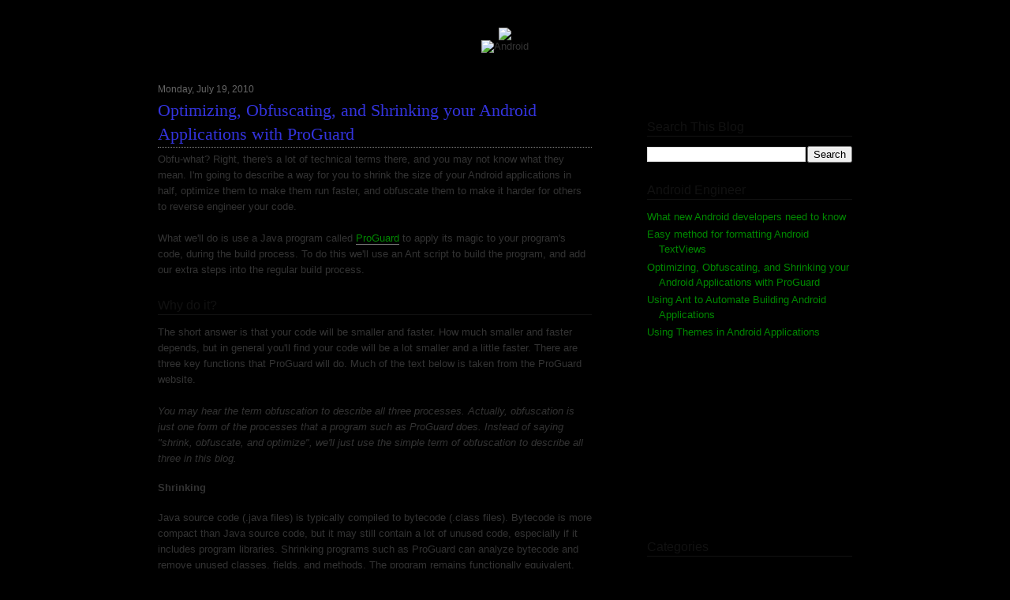

--- FILE ---
content_type: text/html; charset=UTF-8
request_url: http://www.androidengineer.com/2010/07/optimizing-obfuscating-and-shrinking.html?showComment=1580299889674
body_size: 64507
content:
<!DOCTYPE html>
<html dir='ltr' xmlns='http://www.w3.org/1999/xhtml' xmlns:b='http://www.google.com/2005/gml/b' xmlns:data='http://www.google.com/2005/gml/data' xmlns:expr='http://www.google.com/2005/gml/expr'>
<head>
<link href='https://www.blogger.com/static/v1/widgets/55013136-widget_css_bundle.css' rel='stylesheet' type='text/css'/>
<meta content='text/html; charset=UTF-8' http-equiv='Content-Type'/>
<meta content='blogger' name='generator'/>
<link href='http://www.androidengineer.com/favicon.ico' rel='icon' type='image/x-icon'/>
<link href='http://www.androidengineer.com/2010/07/optimizing-obfuscating-and-shrinking.html' rel='canonical'/>
<link rel="alternate" type="application/atom+xml" title="Android Engineer - Atom" href="http://www.androidengineer.com/feeds/posts/default" />
<link rel="alternate" type="application/rss+xml" title="Android Engineer - RSS" href="http://www.androidengineer.com/feeds/posts/default?alt=rss" />
<link rel="service.post" type="application/atom+xml" title="Android Engineer - Atom" href="https://www.blogger.com/feeds/3592801447396674899/posts/default" />

<link rel="alternate" type="application/atom+xml" title="Android Engineer - Atom" href="http://www.androidengineer.com/feeds/4755133369720742967/comments/default" />
<!--Can't find substitution for tag [blog.ieCssRetrofitLinks]-->
<meta content='http://www.androidengineer.com/2010/07/optimizing-obfuscating-and-shrinking.html' property='og:url'/>
<meta content='Optimizing, Obfuscating, and Shrinking your Android Applications with ProGuard' property='og:title'/>
<meta content='Obfu-what? Right, there&#39;s a lot of technical terms there, and you may not know what they mean. I&#39;m going to describe a way for you to shrink...' property='og:description'/>
<title>Android Engineer: Optimizing, Obfuscating, and Shrinking your Android Applications with ProGuard</title>
<style id='page-skin-1' type='text/css'><!--
/*
-----------------------------------------------
The id Selector
The id selector is used to specify a style for a single, unique element.
The id selector uses the id attribute of the HTML element, and is defined with a "#".
The style rule below will be applied to the element with id="para1":
#para { }
-----------------------------------------------
The class Selector
The class selector is used to specify a style for a group of elements.
Unlike the id selector, the class selector is most often used on several elements.
This allows you to set a particular style for any HTML elements with the same class.
The class selector uses the HTML class attribute, and is defined with a "."
In the example below, all HTML elements with class="center" will be center-aligned:
.center {text-align:center;}
----------------------------------------------- */
#navbar-iframe {
display: none !important;
}
/* Variable definitions
====================
<Variable name="bgcolor" description="Page Background Color"
type="color" default="#006">
<Variable name="titlebgcolor" description="Content Border Background Color"
type="color" default="#600">
<Variable name="contentbgcolor" description="Content Background Color"
type="color" default="#cca">
<Variable name="blogtitlefont" description="Blog Title Font"
type="font" default="Georgia, Serif">
<Variable name="mainfont" description="General Font"
type="font" default="Verdana, Geneva, Arial, Helvetica, sans-serif">
<Variable name="headertextcolor" description="Blog Header Text Color"
type="color" default="#cca">
<Variable name="posttitlefont" description="Post Title Font"
type="font" default="Georgia, Serif">
<Variable name="titlecolor" description="Post Title Color"
type="color" default="#c60">
<Variable name="titlecolorlink" description="Post Title Color (Link)"
type="color" default="#c60">
<Variable name="titlecolorhover" description="Post Title Color (Hovering)"
type="color" default="#c60">
<Variable name="textcolor" description="Content Text Color"
type="color" default="#333">
<Variable name="textfont" description="Content Text Font"
type="font" default="normal normal 13px Verdana, Geneva, Arial, Helvetica, sans-serif;">
<Variable name="codebgcolor" description="Code Background Color"
type="color" default="#EEE">
<Variable name="postfootercolor" description="Post Footer Text Color"
type="color" default="#333">
<Variable name="widgetheadercolor" description="Header 2 / Widget Header Color"
type="color" default="#111">
<Variable name="commentauthornamecolor" description="Comments - Author Name"
type="color" default="#FF2222">
<Variable name="commentauthortextcolor" description="Comments - Author Text"
type="color" default="#FF2222">
<Variable name="commentbordercolor" description="Comments - Border"
type="color" default="#888">
<Variable name="linkcolor" description="Link Color"
type="color" default="#754C24">
<Variable name="linkvisitedcolor" description="Link Color (Visited)"
type="color" default="#754C24">
<Variable name="linkhovercolor" description="Link Color (Hover)"
type="color" default="#000">
<Variable name="pagetitlecolor" description="Blog Title Color"
type="color" default="#666">
<Variable name="descriptioncolor" description="Blog Description Color"
type="color" default="#999">
<Variable name="bordercolor" description="Border Color"
type="color" default="#ccc">
<Variable name="sidebarcolor" description="Sidebar Title Color"
type="color" default="#999">
<Variable name="sidebartextcolor" description="Sidebar Text Color"
type="color" default="#666">
<Variable name="headerfont" description="Sidebar Title Font"
type="font"
default="normal normal 78% 'Trebuchet MS',Trebuchet,Arial,Verdana,Sans-serif">
<Variable name="pagetitlefont" description="Blog Title Font"
type="font"
default="normal normal 200% Georgia, Serif">
<Variable name="descriptionfont" description="Blog Description Font"
type="font"
default="normal normal 78% 'Trebuchet MS', Trebuchet, Arial, Verdana, Sans-serif">
<Variable name="postfooterfont" description="Post Footer Font"
type="font"
default="normal normal 78% 'Trebuchet MS', Trebuchet, Arial, Verdana, Sans-serif">
<Variable name="startSide" description="Side where text starts in blog language"
type="automatic" default="left">
<Variable name="endSide" description="Side where text ends in blog language"
type="automatic" default="right">
*/
/*
background:#213449 url(http://dl.dropbox.com/u/3359186/fadedback.png) repeat scroll 0 0;
https://blogger.googleusercontent.com/img/b/R29vZ2xl/AVvXsEjZ5Eodzt9er6xjgNwf-7K18jscWGH-4KhuzfOeQ3FNZmLuV5NaXWpTCPHJDPC_Nr7vZAyfWsTPPvGE6niQHzS6m-7jcYe5_ruok7zIOA481pr9vm5yYEfSR7opBb3ouj-pb7X2gJsiSRM/s1600/background.jpg
#213449 url(https://blogger.googleusercontent.com/img/b/R29vZ2xl/AVvXsEjZ5Eodzt9er6xjgNwf-7K18jscWGH-4KhuzfOeQ3FNZmLuV5NaXWpTCPHJDPC_Nr7vZAyfWsTPPvGE6niQHzS6m-7jcYe5_ruok7zIOA481pr9vm5yYEfSR7opBb3ouj-pb7X2gJsiSRM/s1600/background.jpg)
*/
body {
-moz-background-clip:border;
-moz-background-inline-policy:continuous;
-moz-background-origin:padding;
background:#000 url(http://dl.dropbox.com/u/3359186/android_blog/blueback.png) repeat-x fixed 0% 0%;
color:#333333;
font-family:Verdana, Geneva, Arial, Helvetica, sans-serif;
font-size:small;
font-size-adjust:none;
font-stretch:normal;
font-style:normal;
font-variant:normal;
font-weight:normal;
line-height:normal;
margin:0;
text-align:center;
}
a:link {
border-bottom:1px solid #777777;
color:#008800;
text-decoration:none;
}
a:visited {
border-bottom:1px solid #888888;
color:#006600;
text-decoration:none;
}
a:hover {
color:#009900;
text-decoration:none;
}
a img {
border-width:0;
}
#content-wrapper {
background: url(http://dl.dropbox.com/u/3359186/android_blog/body_right.png)  repeat-y 0% 0%;
}
#header-wrapper {
margin-left:auto;
margin-right:auto;
padding-top:32px;
width:860px;
}
#header-inner {
background-position:center center;
margin-left:auto;
margin-right:auto;
}
#header {
color:#FFFFFF;
margin:5px;
text-align:center;
}
#header h1 {
font-family:Georgia, Serif;
font-size:48px;
font-size-adjust:none;
font-stretch:normal;
font-style:normal;
font-variant:normal;
font-weight:normal;
letter-spacing:-2px;
line-height:normal;
margin:5px 5px 1px;
padding:15px 20px 2px;
text-transform:uppercase;
}
#header a {
border-bottom:medium none;
color:#D7D1BD;
text-decoration:none;
}
#header a:hover {
color:#D7D1BD;
}
#header .description {
color:#D7D1BD;
font-family:georgia;
font-size:16px;
font-size-adjust:none;
font-stretch:normal;
font-style:normal;
font-variant:normal;
font-weight:normal;
letter-spacing:1px;
line-height:normal;
margin:0 5px 5px;
padding-left:20px;
padding-right:20px;
padding-top:0;
text-transform:none;
}
#header img {
margin-left:auto;
margin-right:auto;
}
#outer-wrapper {
-moz-background-clip:border;
-moz-background-inline-policy:continuous;
-moz-background-origin:padding;
/* background: #1F3044; */
/*background:transparent url(https://blogger.googleusercontent.com/img/b/R29vZ2xl/AVvXsEjWRcucMNp10nc77VcGMRWobag_hIymn98VyZmQlDZfqHxXhgDp6-MoKkRSTH1AzjWDMlLAXz-53iuOqbXLBR8qYKAr6BB1VcocMSv2PGruLZjz9fkhJGZbMQUAVKQ1n3-R_R7uZULKk-0/s1600/wrap.jpg) no-repeat scroll 0 0;
*/
font-family:Verdana, Geneva, Arial, Helvetica, sans-serif;
font-size:100%;
font-size-adjust:none;
font-stretch:normal;
font-style:normal;
font-variant:normal;
font-weight:normal;
line-height:normal;
margin:-35px auto 0;
padding:10px;
text-align:left;
width:960px;
}
#main-wrapper {
float:left;
overflow:hidden;
width:550px;
word-wrap:break-word;
}
#sidebar-wrapper {
color:#000000;
float:right;
margin-top:39px;
overflow:hidden;
width:260px;
word-wrap:break-word;
}
h2 {
border-bottom:1px solid;
color: #111111;
font-family:Verdana, Geneva, Arial, Helvetica, sans-serif;
font-size:16px;
font-size-adjust:none;
font-stretch:normal;
font-style:normal;
font-variant:normal;
font-weight:normal;
letter-spacing:0;
line-height:1.4em;
margin:1.5em 0 0.75em;
text-transform:none;
}
h2.date-header {
border:medium none;
color:#666666;
font-size:12px;
margin-left:0;
margin-right:0;
margin-top:1.5em;
}
/*                      POSTS                          */
.post {
margin:0.5em 0 1.5em;
padding-bottom:1.5em;
}
.post h3 {
color: #3333DD;
font-family:Georgia, Serif;
font-size:22px;
border-bottom: 1px dotted;
border-color: #888;
font-weight:normal;
line-height:1.4em;
margin:-5px 0 5px;
padding:0 0 1px;
}
.post h3 a, .post h3 a:visited, .post h3 strong {
border-bottom:medium none;
color: #3333DD;
text-decoration:none;
}
.post h3 strong, .post h3 a:hover {
color: #4444FF;
}
.post-body {
color:#333333;
font:normal normal 13px Verdana, Geneva, Arial, Helvetica, sans-serif;;
line-height:160%;
margin:0 0 0.75em;
}
.post-body blockquote {
line-height:1.4em;
}
.post-footer {
border-top:1px solid #998E72;
color: #327C23;
font-family:georgia;
font-size:12px;
font-size-adjust:none;
font-stretch:normal;
font-style:normal;
font-variant:normal;
font-weight:normal;
letter-spacing:0;
margin:0.75em 0;
padding-bottom:5px;
padding-left:12px;
padding-top:5px;
text-align:left;
text-transform:none;
}
.comment-link {
margin-left:0.6em;
}
.post img {
border:1px solid #CCCCCC;
padding:2px;
}
.post blockquote {
font-style:italic;
margin:1em 20px;
}
.post blockquote p {
margin:0.75em 0;
}
.code {
display:block;
background: #F8F8F8;
font-family: "Courier New", Courier, monospace;
border:1px solid #000;
padding:2px 7px;
margin:3px 10px;
}
.commandline {
display:block;
background: #000;
color: #DDD;
font-family: "Courier New", Courier, monospace;
font-size:11px;
border:1px solid #888;
padding:2px 7px;
margin:3px 10px;
}
.comment-author {
}
#comments h4 {
color:#666666;
font-weight:bold;
letter-spacing:0.2em;
line-height:1.4em;
margin:1em 0;
text-transform:none;
}
#comments-block {
line-height:1.6em;
margin:1em 0 1.5em;
}
#comments-block .comment-author {
border:1px solid #888888;
font-size:15px;
font-weight:normal;
margin-right:20px;
padding:5px;
}
.comment-author a {
color:#3333AA;
}
.comment-author {
color:#222288;
}
#comments .blogger-comment-icon, .blogger-comment-icon {
-moz-background-clip:border;
-moz-background-inline-policy:continuous;
-moz-background-origin:padding;
background:#998E72 none repeat scroll 0 0;
border-color:#998E72;
border-style:solid;
border-width:2px 1px 1px;
line-height:16px;
padding:5px;
}
#comments-block .comment-body {
border-left:1px solid #888888;
border-right:1px solid #888888;
margin-left:0;
margin-right:20px;
padding:7px;
}
#comments-block .comment-footer {
border-bottom:1px solid #888888;
border-left:1px solid #888888;
border-right:1px solid #888888;
font-size:11px;
line-height:1.4em;
margin:-0.25em 20px 2em 0;
padding:5px;
text-transform:none;
}
#comments-block .comment-body p {
margin:0 0 0.75em;
}
.deleted-comment {
color:gray;
font-style:italic;
}
#blog-pager-newer-link {
float:left;
}
#blog-pager-older-link {
float:right;
}
#blog-pager {
text-align:center;
}
.feed-links {
clear:both;
line-height:2.5em;
}
.sidebar {
color:#000000;
line-height:1.5em;
}
.sidebar ul {
list-style-image:none;
list-style-position:outside;
list-style-type:none;
margin:0;
padding:0;
}
.sidebar li {
line-height:1.5em;
margin:0;
padding:0 0 0.25em 15px;
text-indent:-15px;
}
.sidebar .widget, .main .widget {
margin:0 0 1.5em;
}
.main .Blog {
border-bottom-width:0;
}
.profile-img {
border:1px solid #CCCCCC;
float:left;
margin:0 5px 5px 0;
padding:4px;
}
.profile-data {
color:#999999;
font-family:'Trebuchet MS',Trebuchet,Arial,Verdana,Sans-serif;
font-size:78%;
font-size-adjust:none;
font-stretch:normal;
font-style:normal;
font-variant:normal;
font-weight:bold;
letter-spacing:0.1em;
line-height:1.6em;
margin:0;
text-transform:uppercase;
}
.profile-datablock {
margin:0.5em 0;
}
.profile-textblock {
line-height:1.6em;
margin:0.5em 0;
}
.profile-link {
font-family:'Trebuchet MS',Trebuchet,Arial,Verdana,Sans-serif;
font-size:78%;
font-size-adjust:none;
font-stretch:normal;
font-style:normal;
font-variant:normal;
font-weight:normal;
letter-spacing:0.1em;
line-height:normal;
text-transform:uppercase;
}
#footer {
clear:both;
color:#EEEEEE;
font-family:arial;
letter-spacing:0;
line-height:1.6em;
margin:0 auto 10px;
padding-left:30px;
text-align:center;
text-transform:none;
width:861px;
}
#content {
-moz-background-clip:border;
-moz-background-inline-policy:continuous;
-moz-background-origin:padding;
background: url(http://dl.dropbox.com/u/3359186/android_blog/body_top.png)  repeat-y 0% 0%;
margin:0px auto 5px;
width:920px;
}
.wrapper {
-moz-background-clip:border;
-moz-background-inline-policy:continuous;
-moz-background-origin:padding;
background:# #FFFFFF;
padding:20px;
}
/* Not sure why I have to do -3px bottom margin here. */
.topmost {
margin-top:60px;
margin-left:auto;
margin-right:auto;
margin-bottom:-3px;
text-align:center;
}
.banner {
margin-left:auto;
margin-right:auto;
text-align:center;
padding:0;
width:920px;
}
.sidebar a {
border-bottom:medium none;
}
.post-footer a {
border-bottom:medium none;
}
#search {
float:right;
margin:0 0 5px;
padding:10px 0 5px;
width:260px;
}
#search input#searchsubmit {
-moz-background-clip:border;
-moz-background-inline-policy:continuous;
-moz-background-origin:padding;
background:#FFFFFF none repeat scroll 0 0;
border:1px solid #111111;
font-family:Georgia;
font-size:11px;
margin:0 0 10px 2px;
padding:3px 5px;
}
#search input#s {
-moz-background-clip:border;
-moz-background-inline-policy:continuous;
-moz-background-origin:padding;
background:#FFFFFF none repeat scroll 0 0;
border:1px solid #111111;
font-family:Georgia;
font-size:11px;
padding:4px 5px;
width:170px;
}
#search-page {
margin:0 0 5px;
padding:10px 0 5px;
}
#search-page input #searchsubmit {
-moz-background-clip:border;
-moz-background-inline-policy:continuous;
-moz-background-origin:padding;
background:#FFFFFF none repeat scroll 0 0;
border:1px solid #111111;
font-family:Georgia;
font-size:11px;
margin:0 0 10px 2px;
padding:3px 5px;
}
#search-page input#s {
-moz-background-clip:border;
-moz-background-inline-policy:continuous;
-moz-background-origin:padding;
background:#white none repeat scroll 0 0;
border:1px solid #111111;
font-family:Georgia;
font-size:11px;
padding:4px 5px;
width:260px;
}
#footer a {
color:#eee;
}
#footer a:hover {
color:#fff;
}

--></style>
<link href='https://www.blogger.com/dyn-css/authorization.css?targetBlogID=3592801447396674899&amp;zx=51a077b0-0289-4700-9747-5880b3a4b443' media='none' onload='if(media!=&#39;all&#39;)media=&#39;all&#39;' rel='stylesheet'/><noscript><link href='https://www.blogger.com/dyn-css/authorization.css?targetBlogID=3592801447396674899&amp;zx=51a077b0-0289-4700-9747-5880b3a4b443' rel='stylesheet'/></noscript>
<meta name='google-adsense-platform-account' content='ca-host-pub-1556223355139109'/>
<meta name='google-adsense-platform-domain' content='blogspot.com'/>

<!-- data-ad-client=ca-pub-9695305950936518 -->

</head>
<body>
<div class='navbar section' id='navbar'><div class='widget Navbar' data-version='1' id='Navbar1'><script type="text/javascript">
    function setAttributeOnload(object, attribute, val) {
      if(window.addEventListener) {
        window.addEventListener('load',
          function(){ object[attribute] = val; }, false);
      } else {
        window.attachEvent('onload', function(){ object[attribute] = val; });
      }
    }
  </script>
<div id="navbar-iframe-container"></div>
<script type="text/javascript" src="https://apis.google.com/js/platform.js"></script>
<script type="text/javascript">
      gapi.load("gapi.iframes:gapi.iframes.style.bubble", function() {
        if (gapi.iframes && gapi.iframes.getContext) {
          gapi.iframes.getContext().openChild({
              url: 'https://www.blogger.com/navbar/3592801447396674899?po\x3d4755133369720742967\x26origin\x3dhttp://www.androidengineer.com',
              where: document.getElementById("navbar-iframe-container"),
              id: "navbar-iframe"
          });
        }
      });
    </script><script type="text/javascript">
(function() {
var script = document.createElement('script');
script.type = 'text/javascript';
script.src = '//pagead2.googlesyndication.com/pagead/js/google_top_exp.js';
var head = document.getElementsByTagName('head')[0];
if (head) {
head.appendChild(script);
}})();
</script>
</div></div>
<div id='outer-wrapper'><div id='wrap2'>
<!-- skip links for text browsers -->
<span id='skiplinks' style='display:none;'>
<a href='#main'>skip to main </a> |
      <a href='#sidebar'>skip to sidebar</a>
</span>
<div class='topmost'>
<img src='http://dl.dropbox.com/u/3359186/android_blog/body_topmost.png'/>
</div>
<div id='content'>
<!--start of banner -->
<div class='banner'>
<img alt='Android' src='http://dl.dropbox.com/u/3359186/android_blog/banner.png'/>
</div>
<!--end of banner-->
<div id='content-wrapper'>
<div class='wrapper'>
<div id='crosscol-wrapper' style='text-align:center'>
<div class='crosscol no-items section' id='crosscol'></div>
</div>
<div id='main-wrapper'>
<div class='main section' id='main'><div class='widget Blog' data-version='1' id='Blog1'>
<div class='blog-posts hfeed'>

          <div class="date-outer">
        
<h2 class='date-header'><span>Monday, July 19, 2010</span></h2>

          <div class="date-posts">
        
<div class='post-outer'>
<div class='post hentry uncustomized-post-template'>
<a name='4755133369720742967'></a>
<h3 class='post-title entry-title'>
<a href='http://www.androidengineer.com/2010/07/optimizing-obfuscating-and-shrinking.html'>Optimizing, Obfuscating, and Shrinking your Android Applications with ProGuard</a>
</h3>
<div class='post-header'>
<div class='post-header-line-1'></div>
</div>
<div class='post-body entry-content'>
Obfu-what? Right, there's a lot of technical terms there, and you may not know what they mean. I'm going to describe a way for you to shrink the size of your Android applications in half, optimize them to make them run faster, and obfuscate them to make it harder for others to reverse engineer your code. <br />
<br />
What we'll do is use a Java program called <a href="http://proguard.sourceforge.net/">ProGuard</a> to apply its magic to your program's code, during the build process. To do this we'll use an Ant script to build the program, and add our extra steps into the regular build process.<br />
<h2>Why do it?</h2>The short answer is that your code will be smaller and faster. How much smaller and faster depends, but in general you'll find your code will be a lot smaller and a little faster.  There are three key functions that ProGuard will do. Much of the text below is taken from the ProGuard website. <br />
<br />
<i>You may hear the term obfuscation to describe all three processes. Actually, obfuscation is just one form of the processes that a program such as ProGuard does. Instead of saying "shrink, obfuscate, and optimize", we'll just use the simple term of obfuscation to describe all three in this blog.</i><br />
<h4>Shrinking</h4>Java source code (.java files) is typically compiled to bytecode (.class files). Bytecode is more compact than Java source code, but it may still contain a lot of unused code, especially if it includes program libraries. Shrinking programs such as ProGuard can analyze bytecode and remove unused classes, fields, and methods. The program remains functionally equivalent, including the information given in exception stack traces.   <br />
<br />
For a realistic example, take the following code: <br />
<div class="code"><pre><span style="color:black; ">&nbsp;&nbsp;&nbsp;&nbsp;</span><span style="color:#7f0055; font-weight:bold;">if</span><span style="color:black; ">&nbsp;(</span><span style="color:#e67300">Config</span><span style="color:black">.</span><span style="color:#0080c0; font-style: italic;">LOGGING</span><span style="color:black; ">)
&nbsp;&nbsp;&nbsp;&nbsp;{
&nbsp;&nbsp;&nbsp;&nbsp;&nbsp;&nbsp;&nbsp;&nbsp;</span><span style="color:#e67300">TestClass</span><span style="color:black">&nbsp;</span><span style="color:#626262; font-weight:bold;">test</span><span style="color:black; ">&nbsp;=&nbsp;</span><span style="color:#7f0055; font-weight:bold;">new</span><span style="color:black; ">&nbsp;</span><span style="color:#e67300">TestClass</span><span style="color:black">();
&nbsp;&nbsp;&nbsp;&nbsp;&nbsp;&nbsp;&nbsp;&nbsp;</span><span style="color:#e67300">Log</span><span style="color:black">.</span><span style="font-style: italic;">d(</span><span style="color:#0080c0; font-style: italic;">TAG</span><span style="color:black; ">,&nbsp;</span><span style="color:#2a00ff">&quot;[onCreate]&nbsp;testClass=&quot;</span><span style="color:black">&nbsp;+&nbsp;</span><span style="color:#595959; font-weight:bold;">test</span><span style="color:black; ">);
&nbsp;&nbsp;&nbsp;&nbsp;}</span></pre></div>The above code is a typical scenario during development. You create code like this to help debug and test your code. Before releasing the final product, though, you set <code>Config.LOGGING</code> to <code>false</code>, so it doesn't execute. The problem is, this code is still in your application. It makes it bigger, and may cause potential security issues by including code which should never be seen by a snooping hacker. <br />
<br />
Shrinking the code solves this problem beautifully. The code is completely removed from the final product, leaving the final package safer and smaller. <br />
<h4>Obfuscation</h4>By default, compiled bytecode still contains a lot of debugging information: source file names, line numbers, field names, method names, argument names, variable names, etc. This information makes it straightforward to decompile the bytecode and reverse-engineer entire programs. Sometimes, this is not desirable. Obfuscators such as ProGuard can remove the debugging information and replace all names by meaningless character sequences, making it much harder to reverse-engineer the code. It further compacts the code as a bonus. The program remains functionally equivalent, except for the class names, method names, and line numbers given in exception stack traces.<br />
<h4>Optimizing</h4>Apart from removing unused classes, fields, and methods in the shrinking step, ProGuard can also perform optimizations at the bytecode level, inside and across methods. Thanks to techniques like control flow analysis, data flow analysis, partial evaluation, static single assignment, global value numbering, and liveness analysis, ProGuard can do things such as perform over 200 peephole optimizations, like replacing <code>x * 2</code> with <code>x &lt;&lt; 1</code>. The positive effects of these optimizations will depend on your code and on the virtual machine on which the code is executed. Simple virtual machines may benefit more than advanced virtual machines with sophisticated JIT compilers. At the very least, your bytecode may become a bit smaller.  <br />
<h2>Using Ant to build your project</h2>When you create your Android application, or <i>build</i> it, there are many steps involved. First, a Java compiler compiles the source files (i.e. the textual <code>.java</code> files) into Java bytecode (i.e. <code>.class</code> files). Then, a tool in the Android SDK turns the Java bytecode into Dalvik bytecode (i.e. <code>.dex</code> files). Finally, all of the resources and code are packaged into a single ZIP file, which is an <code>.APK</code> file.  Since ProGuard works with Java bytecode, we want to run ProGuard on the class files that are created by the Java compiler, before the build process converts the Java bytecode into Dalvik bytecode. This isn't possible with the regular Eclipse method of creating Android packages (<i>at least, not that I know of</i>), but it's a cinch if you use Ant to build your application.  It doesn't take long to create an Ant build script to build your existing Android application. See the instructions on my blog post <a href="http://www.androidengineer.com/2010/06/using-ant-to-automate-building-android.html">here</a>. Or, you can just download the sample at the end of this blog.   <br />
<h2>Adding ProGuard to the Ant build script</h2>Download the <a href="http://proguard.sourceforge.net/downloads.html">latest ProGuard distribution</a>. Inside, find the library, and put it in a convenient location in your project directory, such as <code>proguard/</code>. For example, in the latest version as of this writing (4.5.1 distribution), I copied <code>lib/proguard.jar</code> from the distribution ZIP file into my source tree as <code>proguard/proguard.jar</code>.  Now, we add the script to the Ant build file, <code>build.xml</code>. <br />
<br />
<div class="code"><code><pre>&lt;!-- ================================================= --&gt;
    &lt;!-- Obfuscation with ProGuard --&gt;
    &lt;!-- ================================================= --&gt;
 
    &lt;property name="proguard-dir" value="proguard"/&gt;
 &lt;property name="unoptimized" value="${proguard-dir}/unoptimized.jar"/&gt;
 &lt;property name="optimized" value="${proguard-dir}/optimized.jar"/&gt;
 
 &lt;target name="optimize" unless="nooptimize"&gt;
  &lt;jar basedir="${out.classes.dir}" destfile="${unoptimized}"/&gt;
 
  &lt;java jar="${proguard-dir}/proguard.jar" fork="true" failonerror="true"&gt;
   &lt;jvmarg value="-Dmaximum.inlined.code.length=16"/&gt;
   &lt;arg value="@${proguard-dir}/config.txt"/&gt;      
   &lt;arg value="-injars ${unoptimized}"/&gt;
   &lt;arg value="-outjars ${optimized}"/&gt;
   &lt;arg value="-libraryjars ${android.jar}"/&gt;
  &lt;/java&gt;     
 
  &lt;!-- Delete source pre-optimized jar --&gt;     
  &lt;!--delete file="${unoptimized}"/--&gt;
 
  &lt;!-- Unzip target optimization jar to original output, and delete optimized.jar --&gt;
  &lt;delete dir="${out.classes.dir}"/&gt;
  &lt;mkdir dir="${out.classes.dir}"/&gt;
  &lt;unzip src="${proguard-dir}/optimized.jar" dest="${out.classes.dir}"/&gt;
 
  &lt;!-- Delete optimized jar (now unzipped into bin directory) --&gt;
  &lt;delete file="optimized.jar"/&gt;
 
   &lt;/target&gt;
</pre></code></div>To have the build call the <code>optimize</code> Ant target between the Java compiler and dex compiler, we change the dex target as so:<br />
<br />
<b>Android 7 and below:</b> <br />
<div class="code"><code><pre>&lt;!-- Converts this project's .class files into .dex files --&gt;
&lt;target name="-dex" depends="compile<b><u>,optimize</u></b>"&gt;
</pre></code></div><b>Android 8 and above:</b> Uncomment the <code>-post-compile</code> target, and add this:<br />
<div class="code"><code><pre>&lt;target name="-post-compile"&gt;
  &lt;antcall target="optimize"/&gt;
&lt;/target&gt;
</pre></code></div><br />
<h2>Configuring ProGuard</h2>Now we'll tell ProGuard how it can work with our Android application. Create a file called <code>proguard/config.txt</code>, which is referenced in the above Ant script. The following is taken from the <a href="http://proguard.sourceforge.net/manual/examples.html#androidapplications">ProGuard manual</a>, although <code>-libraryjars</code>, <code>-injars</code>, and <code>-outjars</code> is passed in via the Ant build script instead of here. <br />
<div class="code"><pre><code>-target 1.6 
-optimizationpasses 2 
-dontusemixedcaseclassnames 
-dontskipnonpubliclibraryclasses 
-dontpreverify 
-verbose 
-dump class_files.txt 
-printseeds seeds.txt 
-printusage unused.txt 
-printmapping mapping.txt 

# The -optimizations option disables some arithmetic simplifications that Dalvik 1.0 and 1.5 can't handle. 
-optimizations !code/simplification/arithmetic 

-keep public class * extends android.app.Activity 
-keep public class * extends android.app.Application 
-keep public class * extends android.app.Service 
-keep public class * extends android.content.BroadcastReceiver 
-keep public class * extends android.content.ContentProvider 

-keep public class * extends View { 
public &lt;init&gt;(android.content.Context); 
public &lt;init&gt;(android.content.Context, android.util.AttributeSet); 
public &lt;init&gt;(android.content.Context, android.util.AttributeSet, int); 
public void set*(...); 
}

# Also keep - Enumerations. Keep the special static 
# methods that are required in enumeration classes.
-keepclassmembers enum  * {
    public static **[] values();
    public static ** valueOf(java.lang.String);
} 
</pre></code></div><i>Note that we have added a few configurations which make extra output, such as <code>-verbose</code> and <code>-printusage unused.txt</code>. You may remove these if you don't like the extra output cluttering your build process.</i> <br />
<h2>Results</h2>Now we're ready! When you run <code>ant release</code> from the command line, you will see the optimizer run.  Here is the output from the test project, included below, when the build property <code>config.logging</code> is <code>true</code>: <br />
<div class="commandline"><code><pre>>ant release
...
     [java] Shrinking...
     [java] Printing usage to [blog\obfuscation\proguard\unused.txt]...
     [java] Removing unused program classes and class elements...
     [java]   Original number of program classes: 8
     [java]   Final number of program classes:    2
</pre></code> </div>Because we configured ProGuard with <code>-printusage unused.txt</code>, we can see what was removed from our code: <br />
<div class="commandline"><code><pre>com.androidengineer.obfu.Obfuscation: 
    private static final java.lang.String TAG 
com.androidengineer.obfu.R 
com.androidengineer.obfu.R$attr 
com.androidengineer.obfu.R$drawable 
com.androidengineer.obfu.R$layout 
com.androidengineer.obfu.R$string 
com.androidengineer.obfu.TestClass: 
    private static final java.lang.String TAG 
</pre></code></div>That's pretty cool. You can also look at <code>proguard/unoptimized.jar</code> and <code>proguard/optimized.jar</code>. We can see that it removed many classes which were just placeholders for constants, and it removed the string <code>TAG</code> variables used by our logging code by replacing the references with the actual string constants. <br />
<br />
In addition, if we build the application by changing the build property <code>config.logging</code> to <code>false</code>, we get an even further reduction in size. The best part about it is, it removes all of our debugging code.<br />
<div class="commandline"><code><pre>&gt;ant release
...
     [java]   Original number of program classes: 8
     [java]   Final number of program classes:    1
</pre></code></div>You can see that one more class was removed, <code>TestClass</code>. Because it is only used when <code>Config.LOGGING</code> is <code>true</code>, it is completely removed from the final build during the obfuscation process. So feel free to leave all of the debugging code you want in your source, because it can be removed during the build. <br />
<br />
Of course, with our simple test project, our results are skewed, because it is not a typical Android application. <code>proguard/unoptimized.jar</code> is 4,959 bytes and <code>proguard/optimized.jar</code> is 646 bytes. But on an application I work with, which has over a thousand classes, I've seen a literal 50% reduction of code size. Well worth the trouble of setting this build up, in my opinion. <br />
<h2>ClassNotFoundExceptions</h2>There may be some cases where you get a <code>ClassNotFoundException</code> when running your application which has been obfuscated with ProGuard. In this case, you need to edit the <code>config.txt</code> file to tell ProGuard to keep the class in question. For example,  <br />
<br />
<div class="code"><pre><code># Keep classes which are not directly referenced by code, but referenced by layout files. 
-keep,allowshrinking class com.androidengineer.MyClass 
{ 
*** <init>(...); 
} 
</code></pre></div>This scenario is rare. I have seen it happen when I reference the child of an Android <code>View</code> class in an Android layout file, such as <code>MyButton extends Button</code>, but the class is not referenced in regular code. More information can be found in the <a href="http://proguard.sourceforge.net/manual/sections.html">ProGuard documentation</a>. <br />
<br />
<h2>Update for Android SDK versions 7 and above</h2>Google updated the Ant scripts in the later SDK versions. They changed the name of a key variable, <code>$[android-jar}</code>, to <code>${android.jar}</code>. This caused the builds to break. The solution is to define them both if they do not exist:<br />
<div class="code"><pre><code> &lt;!-- In newer platforms, the build setup tasks were updated to begin using ${android.jar} instead of ${android-jar}.  This makes them both compatible. --&gt;
&lt;target name="target-new-vars" unless="android-jar"&gt;
&lt;property name="android-jar" value="${android.jar}"/&gt;
&lt;/target&gt;

&lt;!-- Be sure to call target-new-vars before anything else. --&gt;   
&lt;target name="config" depends="target-new-vars,clean"&gt;
</code></pre></div><p>The sample project file below has been updated.</p><br />
<h2>Update for Android SDK versions 8</h2>Well, it turns out Google changed the ant build files <i>again</i>. This time, though, they actually made it pretty darn easy. The build.xml file is much smaller this time. They've added a nifty new section:<br />
<div class="code"><code><pre>&lt;!-- extension targets. Uncomment the ones where you want to 
     do custom work in between standard targets --&gt;
&lt;!--
    &lt;target name="-pre-build"&gt;
    &lt;/target&gt;
    &lt;target name="-pre-compile"&gt;
    &lt;/target&gt;

    [This is typically used for code obfuscation.
     Compiled code location: ${out.classes.absolute.dir}
     If this is not done in place, override 
     ${out.dex.input.absolute.dir}]
    &lt;target name="-post-compile"&gt;
    &lt;/target&gt;
--&gt;
</pre></code></div>All we have to do is uncomment the <code>-post-compile</code> Ant target, and add our obfuscation Ant target to it.<br />
<div class="code"><code><pre>&lt;target name="-post-compile"&gt;
    &lt;antcall target="optimize"/&gt;
&lt;/target&gt;
</pre></code></div>The complete build file is <a href="http://dl.dropbox.com/u/3359186/android_blog/android8_build.xml">here</a>.<br />
<br />
<h2>Using Google's License Verification Library (LVL)</h2>For those of you using the Google licensing service, <a href="http://developer.android.com/guide/publishing/licensing.html">License Verification Library</a>, you will want to keep an additional class from being obfuscated in the additional library.  Be sure the following is in your <code>proguard/config.txt</code> file.<br />
<div class="code"><pre><code>-keep class com.android.vending.licensing.ILicensingService</code></pre></div><br />
<h2>Sample Application</h2><p>The sample application is a simple Hello World application, but it includes the custom build script and ProGuard library as described in this tutorial. First, you must run "<code>android update project -p .</code>" from the command line in the project's directory to let the tools set the SDK path in <code>local.properties</code>. Then you can turn on and off logging by changing the value of <code>config.logging</code> in&nbsp;<code>build.properties</code>. Finally,&nbsp;run&nbsp;<code>ant release</code>&nbsp;to build the application, which will create the obfuscated and signed <code>.apk</code> file. If you have any trouble, you may want to review the <a href="http://www.androidengineer.com/2010/06/using-ant-to-automate-building-android.html">previous blog post</a> about setting up Ant builds.</p><p><b>Project source code</b>&nbsp;- <a href="http://dl.dropbox.com/u/3359186/android_blog/obfuscation.zip">obfuscation.zip</a> (600 Kb)<br />
<br />
<b>Build file for Android API level 8 and above:</b><a href="http://dl.dropbox.com/u/3359186/android_blog/android8_build.xml">build.xml</a> (4.52 Kb)<br />
</p>
<div style='clear: both;'></div>
</div>
<div class='post-footer'>
<div class='post-footer-line post-footer-line-1'>
<span class='post-author vcard'>
Posted by
<span class='fn'>Matt Quigley</span>
</span>
<span class='post-timestamp'>
at
<a class='timestamp-link' href='http://www.androidengineer.com/2010/07/optimizing-obfuscating-and-shrinking.html' rel='bookmark' title='permanent link'><abbr class='published' title='2010-07-19T23:57:00-04:00'>11:57&#8239;PM</abbr></a>
</span>
<span class='reaction-buttons'>
</span>
<span class='star-ratings'>
</span>
<span class='post-comment-link'>
</span>
<span class='post-backlinks post-comment-link'>
</span>
<span class='post-icons'>
<span class='item-action'>
<a href='https://www.blogger.com/email-post/3592801447396674899/4755133369720742967' title='Email Post'>
<img alt='' class='icon-action' height='13' src='http://img1.blogblog.com/img/icon18_email.gif' width='18'/>
</a>
</span>
<span class='item-control blog-admin pid-1206325175'>
<a href='https://www.blogger.com/post-edit.g?blogID=3592801447396674899&postID=4755133369720742967&from=pencil' title='Edit Post'>
<img alt='' class='icon-action' height='18' src='https://resources.blogblog.com/img/icon18_edit_allbkg.gif' width='18'/>
</a>
</span>
</span>
<div class='post-share-buttons'>
<a class='goog-inline-block share-button sb-email' href='https://www.blogger.com/share-post.g?blogID=3592801447396674899&postID=4755133369720742967&target=email' target='_blank' title='Email This'><span class='share-button-link-text'>Email This</span></a><a class='goog-inline-block share-button sb-blog' href='https://www.blogger.com/share-post.g?blogID=3592801447396674899&postID=4755133369720742967&target=blog' onclick='window.open(this.href, "_blank", "height=270,width=475"); return false;' target='_blank' title='BlogThis!'><span class='share-button-link-text'>BlogThis!</span></a><a class='goog-inline-block share-button sb-twitter' href='https://www.blogger.com/share-post.g?blogID=3592801447396674899&postID=4755133369720742967&target=twitter' target='_blank' title='Share to X'><span class='share-button-link-text'>Share to X</span></a><a class='goog-inline-block share-button sb-facebook' href='https://www.blogger.com/share-post.g?blogID=3592801447396674899&postID=4755133369720742967&target=facebook' onclick='window.open(this.href, "_blank", "height=430,width=640"); return false;' target='_blank' title='Share to Facebook'><span class='share-button-link-text'>Share to Facebook</span></a><a class='goog-inline-block share-button sb-pinterest' href='https://www.blogger.com/share-post.g?blogID=3592801447396674899&postID=4755133369720742967&target=pinterest' target='_blank' title='Share to Pinterest'><span class='share-button-link-text'>Share to Pinterest</span></a>
</div>
</div>
<div class='post-footer-line post-footer-line-2'>
<span class='post-labels'>
</span>
</div>
<div class='post-footer-line post-footer-line-3'>
<span class='post-location'>
</span>
</div>
</div>
</div>
<div class='comments' id='comments'>
<a name='comments'></a>
<h4>223 comments:</h4>
<span class='paging-control-container'>
1 &ndash; 200 of 223

            &#160;
            <a class='paging-control' href='http://www.androidengineer.com/2010/07/optimizing-obfuscating-and-shrinking.html?commentPage=2'>Newer&rsaquo;</a>
            &#160;
            <a class='paging-control' href='http://www.androidengineer.com/2010/07/optimizing-obfuscating-and-shrinking.html?commentPage=2'>Newest&raquo;</a>
</span>
<div id='Blog1_comments-block-wrapper'>
<dl class='avatar-comment-indent' id='comments-block'>
<dt class='comment-author ' id='c3984229611709351825'>
<a name='c3984229611709351825'></a>
<div class="avatar-image-container avatar-stock"><span dir="ltr"><a href="https://www.blogger.com/profile/16976207431563540659" target="" rel="nofollow" onclick="" class="avatar-hovercard" id="av-3984229611709351825-16976207431563540659"><img src="//www.blogger.com/img/blogger_logo_round_35.png" width="35" height="35" alt="" title="Brad Hein">

</a></span></div>
<a href='https://www.blogger.com/profile/16976207431563540659' rel='nofollow'>Brad Hein</a>
said...
</dt>
<dd class='comment-body' id='Blog1_cmt-3984229611709351825'>
<p>
Sweet! I can&#39;t wait to try it out!
</p>
</dd>
<dd class='comment-footer'>
<span class='comment-timestamp'>
<a href='http://www.androidengineer.com/2010/07/optimizing-obfuscating-and-shrinking.html?showComment=1279639870112#c3984229611709351825' title='comment permalink'>
July 20, 2010 at 11:31&#8239;AM
</a>
<span class='item-control blog-admin pid-119141858'>
<a class='comment-delete' href='https://www.blogger.com/comment/delete/3592801447396674899/3984229611709351825' title='Delete Comment'>
<img src='https://resources.blogblog.com/img/icon_delete13.gif'/>
</a>
</span>
</span>
</dd>
<dt class='comment-author ' id='c7060471053504094119'>
<a name='c7060471053504094119'></a>
<div class="avatar-image-container avatar-stock"><span dir="ltr"><img src="//resources.blogblog.com/img/blank.gif" width="35" height="35" alt="" title="Anonymous">

</span></div>
Anonymous
said...
</dt>
<dd class='comment-body' id='Blog1_cmt-7060471053504094119'>
<p>
Thanks for it. It&#39;s really help me.
</p>
</dd>
<dd class='comment-footer'>
<span class='comment-timestamp'>
<a href='http://www.androidengineer.com/2010/07/optimizing-obfuscating-and-shrinking.html?showComment=1279757438315#c7060471053504094119' title='comment permalink'>
July 21, 2010 at 8:10&#8239;PM
</a>
<span class='item-control blog-admin pid-2120683283'>
<a class='comment-delete' href='https://www.blogger.com/comment/delete/3592801447396674899/7060471053504094119' title='Delete Comment'>
<img src='https://resources.blogblog.com/img/icon_delete13.gif'/>
</a>
</span>
</span>
</dd>
<dt class='comment-author ' id='c4343235486596308121'>
<a name='c4343235486596308121'></a>
<div class="avatar-image-container avatar-stock"><span dir="ltr"><a href="https://www.blogger.com/profile/16976207431563540659" target="" rel="nofollow" onclick="" class="avatar-hovercard" id="av-4343235486596308121-16976207431563540659"><img src="//www.blogger.com/img/blogger_logo_round_35.png" width="35" height="35" alt="" title="Brad Hein">

</a></span></div>
<a href='https://www.blogger.com/profile/16976207431563540659' rel='nofollow'>Brad Hein</a>
said...
</dt>
<dd class='comment-body' id='Blog1_cmt-4343235486596308121'>
<p>
Man I&#39;m really stuck. I can&#39;t get the basic build.xml to work. After creating it with the tools/android create command, I get this: <br /><br />-package-no-sign:<br />[apkbuilder] Creating Dash-unsigned.apk for release...<br /><br />BUILD FAILED<br />/opt/android-sdk-2.1/android-sdk-linux_86/platforms/android-6/templates/android_rules.xml:320: The following error occurred while executing this line:<br />/opt/android-sdk-2.1/android-sdk-linux_86/platforms/android-6/templates/android_rules.xml:186: java.lang.NoClassDefFoundError: com.android.jarutils.SignedJarBuilder
</p>
</dd>
<dd class='comment-footer'>
<span class='comment-timestamp'>
<a href='http://www.androidengineer.com/2010/07/optimizing-obfuscating-and-shrinking.html?showComment=1279768050514#c4343235486596308121' title='comment permalink'>
July 21, 2010 at 11:07&#8239;PM
</a>
<span class='item-control blog-admin pid-119141858'>
<a class='comment-delete' href='https://www.blogger.com/comment/delete/3592801447396674899/4343235486596308121' title='Delete Comment'>
<img src='https://resources.blogblog.com/img/icon_delete13.gif'/>
</a>
</span>
</span>
</dd>
<dt class='comment-author blog-author' id='c5581056808611348913'>
<a name='c5581056808611348913'></a>
<div class="avatar-image-container avatar-stock"><span dir="ltr"><a href="https://www.blogger.com/profile/01652979535335976265" target="" rel="nofollow" onclick="" class="avatar-hovercard" id="av-5581056808611348913-01652979535335976265"><img src="//www.blogger.com/img/blogger_logo_round_35.png" width="35" height="35" alt="" title="Matt Quigley">

</a></span></div>
<a href='https://www.blogger.com/profile/01652979535335976265' rel='nofollow'>Matt Quigley</a>
said...
</dt>
<dd class='comment-body' id='Blog1_cmt-5581056808611348913'>
<p>
@Brad Hein<br /><br />Hard to say... what steps did you take when creating the basic build.xml?  Did you follow the instructions in the previous post? <br /><br />http://www.androidengineer.com/2010/06/using-ant-to-automate-building-android.html
</p>
</dd>
<dd class='comment-footer'>
<span class='comment-timestamp'>
<a href='http://www.androidengineer.com/2010/07/optimizing-obfuscating-and-shrinking.html?showComment=1279847531569#c5581056808611348913' title='comment permalink'>
July 22, 2010 at 9:12&#8239;PM
</a>
<span class='item-control blog-admin pid-1206325175'>
<a class='comment-delete' href='https://www.blogger.com/comment/delete/3592801447396674899/5581056808611348913' title='Delete Comment'>
<img src='https://resources.blogblog.com/img/icon_delete13.gif'/>
</a>
</span>
</span>
</dd>
<dt class='comment-author ' id='c19871268643365781'>
<a name='c19871268643365781'></a>
<div class="avatar-image-container avatar-stock"><span dir="ltr"><a href="https://www.blogger.com/profile/13882160351517310974" target="" rel="nofollow" onclick="" class="avatar-hovercard" id="av-19871268643365781-13882160351517310974"><img src="//www.blogger.com/img/blogger_logo_round_35.png" width="35" height="35" alt="" title="dweebo">

</a></span></div>
<a href='https://www.blogger.com/profile/13882160351517310974' rel='nofollow'>dweebo</a>
said...
</dt>
<dd class='comment-body' id='Blog1_cmt-19871268643365781'>
<p>
Awesome, worked perfect for me!<br />Thanks for the writeup, going to use this with androids new license library as suggested.
</p>
</dd>
<dd class='comment-footer'>
<span class='comment-timestamp'>
<a href='http://www.androidengineer.com/2010/07/optimizing-obfuscating-and-shrinking.html?showComment=1280369382266#c19871268643365781' title='comment permalink'>
July 28, 2010 at 10:09&#8239;PM
</a>
<span class='item-control blog-admin pid-707134294'>
<a class='comment-delete' href='https://www.blogger.com/comment/delete/3592801447396674899/19871268643365781' title='Delete Comment'>
<img src='https://resources.blogblog.com/img/icon_delete13.gif'/>
</a>
</span>
</span>
</dd>
<dt class='comment-author ' id='c4092949169957750225'>
<a name='c4092949169957750225'></a>
<div class="avatar-image-container avatar-stock"><span dir="ltr"><a href="https://www.blogger.com/profile/13882160351517310974" target="" rel="nofollow" onclick="" class="avatar-hovercard" id="av-4092949169957750225-13882160351517310974"><img src="//www.blogger.com/img/blogger_logo_round_35.png" width="35" height="35" alt="" title="dweebo">

</a></span></div>
<a href='https://www.blogger.com/profile/13882160351517310974' rel='nofollow'>dweebo</a>
said...
</dt>
<dd class='comment-body' id='Blog1_cmt-4092949169957750225'>
<p>
I&#39;m using Proguard with Androids new licensing library and had to add the following to my Proguard config.txt<br /><br />-keep public interface com.android.vending.licensing.ILicenseResultListener<br />-keep public interface com.android.vending.licensing.ILicensingService<br />-keepclassmembers enum * {<br />    public static **[] values();<br />    public static ** valueOf(java.lang.String);<br />}
</p>
</dd>
<dd class='comment-footer'>
<span class='comment-timestamp'>
<a href='http://www.androidengineer.com/2010/07/optimizing-obfuscating-and-shrinking.html?showComment=1280426064265#c4092949169957750225' title='comment permalink'>
July 29, 2010 at 1:54&#8239;PM
</a>
<span class='item-control blog-admin pid-707134294'>
<a class='comment-delete' href='https://www.blogger.com/comment/delete/3592801447396674899/4092949169957750225' title='Delete Comment'>
<img src='https://resources.blogblog.com/img/icon_delete13.gif'/>
</a>
</span>
</span>
</dd>
<dt class='comment-author ' id='c5734190033390421804'>
<a name='c5734190033390421804'></a>
<div class="avatar-image-container vcard"><span dir="ltr"><a href="https://www.blogger.com/profile/17788078749064582801" target="" rel="nofollow" onclick="" class="avatar-hovercard" id="av-5734190033390421804-17788078749064582801"><img src="https://resources.blogblog.com/img/blank.gif" width="35" height="35" class="delayLoad" style="display: none;" longdesc="//3.bp.blogspot.com/_Lqgs3Ci5vzo/SatfAXcIsxI/AAAAAAAAHOI/CpKxVOTqmVo/S45-s35/MrMediocre.jpg" alt="" title="Arun Gopalan">

<noscript><img src="//3.bp.blogspot.com/_Lqgs3Ci5vzo/SatfAXcIsxI/AAAAAAAAHOI/CpKxVOTqmVo/S45-s35/MrMediocre.jpg" width="35" height="35" class="photo" alt=""></noscript></a></span></div>
<a href='https://www.blogger.com/profile/17788078749064582801' rel='nofollow'>Arun Gopalan</a>
said...
</dt>
<dd class='comment-body' id='Blog1_cmt-5734190033390421804'>
<p>
Is there a way I can apply the obfuscation to only one class? I read through the proguard documentation but just couldn&#39;t find anything.<br /><br />One option is to mention everything in keep except the class i want to obfuscate. But that seems unmaintainable. <br /><br />Do you have any ideas?
</p>
</dd>
<dd class='comment-footer'>
<span class='comment-timestamp'>
<a href='http://www.androidengineer.com/2010/07/optimizing-obfuscating-and-shrinking.html?showComment=1280534636806#c5734190033390421804' title='comment permalink'>
July 30, 2010 at 8:03&#8239;PM
</a>
<span class='item-control blog-admin pid-517710692'>
<a class='comment-delete' href='https://www.blogger.com/comment/delete/3592801447396674899/5734190033390421804' title='Delete Comment'>
<img src='https://resources.blogblog.com/img/icon_delete13.gif'/>
</a>
</span>
</span>
</dd>
<dt class='comment-author blog-author' id='c159931784454789734'>
<a name='c159931784454789734'></a>
<div class="avatar-image-container avatar-stock"><span dir="ltr"><a href="https://www.blogger.com/profile/01652979535335976265" target="" rel="nofollow" onclick="" class="avatar-hovercard" id="av-159931784454789734-01652979535335976265"><img src="//www.blogger.com/img/blogger_logo_round_35.png" width="35" height="35" alt="" title="Matt Quigley">

</a></span></div>
<a href='https://www.blogger.com/profile/01652979535335976265' rel='nofollow'>Matt Quigley</a>
said...
</dt>
<dd class='comment-body' id='Blog1_cmt-159931784454789734'>
<p>
@Arun Gopalan<br /><br />In order to do that, you simply need to specify what the source is.  In the sample program, there is the following line in the build.xml file:<br />&lt;arg value=&quot;-injars ${unoptimized}&quot;/&gt;<br /><br />That argument to ProGuard says that the input is ${optimized}, which points to an entire .jar (or ZIP) of all the class files. Instead of working on the entire ZIP, you would just change the -injars parameter to your class, such as:<br /><br />-injars c:\your_directory\your_class.class<br /><br />(you would also need to change -outjars as well, see http://proguard.sourceforge.net/manual/usage.html#iooptions )<br /><br />However, I would question why you are doing this.  There is no disadvantage to obfuscating the entire program, so why not go ahead and obfuscate the entire thing?
</p>
</dd>
<dd class='comment-footer'>
<span class='comment-timestamp'>
<a href='http://www.androidengineer.com/2010/07/optimizing-obfuscating-and-shrinking.html?showComment=1280972891066#c159931784454789734' title='comment permalink'>
August 4, 2010 at 9:48&#8239;PM
</a>
<span class='item-control blog-admin pid-1206325175'>
<a class='comment-delete' href='https://www.blogger.com/comment/delete/3592801447396674899/159931784454789734' title='Delete Comment'>
<img src='https://resources.blogblog.com/img/icon_delete13.gif'/>
</a>
</span>
</span>
</dd>
<dt class='comment-author ' id='c5028370985271096686'>
<a name='c5028370985271096686'></a>
<div class="avatar-image-container avatar-stock"><span dir="ltr"><img src="//resources.blogblog.com/img/blank.gif" width="35" height="35" alt="" title="Anonymous">

</span></div>
Anonymous
said...
</dt>
<dd class='comment-body' id='Blog1_cmt-5028370985271096686'>
<p>
Specifying the android sdk manually in the build.xml fixed my problem. Thanks for the great article
</p>
</dd>
<dd class='comment-footer'>
<span class='comment-timestamp'>
<a href='http://www.androidengineer.com/2010/07/optimizing-obfuscating-and-shrinking.html?showComment=1281726914174#c5028370985271096686' title='comment permalink'>
August 13, 2010 at 3:15&#8239;PM
</a>
<span class='item-control blog-admin pid-2120683283'>
<a class='comment-delete' href='https://www.blogger.com/comment/delete/3592801447396674899/5028370985271096686' title='Delete Comment'>
<img src='https://resources.blogblog.com/img/icon_delete13.gif'/>
</a>
</span>
</span>
</dd>
<dt class='comment-author ' id='c6396148133976324927'>
<a name='c6396148133976324927'></a>
<div class="avatar-image-container avatar-stock"><span dir="ltr"><img src="//resources.blogblog.com/img/blank.gif" width="35" height="35" alt="" title="Anonymous">

</span></div>
Anonymous
said...
</dt>
<dd class='comment-body' id='Blog1_cmt-6396148133976324927'>
<p>
Oops sorry I missed the line of code in my last post:
</p>
</dd>
<dd class='comment-footer'>
<span class='comment-timestamp'>
<a href='http://www.androidengineer.com/2010/07/optimizing-obfuscating-and-shrinking.html?showComment=1281726989181#c6396148133976324927' title='comment permalink'>
August 13, 2010 at 3:16&#8239;PM
</a>
<span class='item-control blog-admin pid-2120683283'>
<a class='comment-delete' href='https://www.blogger.com/comment/delete/3592801447396674899/6396148133976324927' title='Delete Comment'>
<img src='https://resources.blogblog.com/img/icon_delete13.gif'/>
</a>
</span>
</span>
</dd>
<dt class='comment-author ' id='c8248123285995567843'>
<a name='c8248123285995567843'></a>
<div class="avatar-image-container avatar-stock"><span dir="ltr"><img src="//resources.blogblog.com/img/blank.gif" width="35" height="35" alt="" title="Anonymous">

</span></div>
Anonymous
said...
</dt>
<dd class='comment-body' id='Blog1_cmt-8248123285995567843'>
<p>
#property name=&quot;sdk.dir&quot; value=&quot;/Platforms/android.platform&quot; /-#<br />replace the fir # with &lt; and the second with &gt;
</p>
</dd>
<dd class='comment-footer'>
<span class='comment-timestamp'>
<a href='http://www.androidengineer.com/2010/07/optimizing-obfuscating-and-shrinking.html?showComment=1281727096435#c8248123285995567843' title='comment permalink'>
August 13, 2010 at 3:18&#8239;PM
</a>
<span class='item-control blog-admin pid-2120683283'>
<a class='comment-delete' href='https://www.blogger.com/comment/delete/3592801447396674899/8248123285995567843' title='Delete Comment'>
<img src='https://resources.blogblog.com/img/icon_delete13.gif'/>
</a>
</span>
</span>
</dd>
<dt class='comment-author ' id='c3443209120151557780'>
<a name='c3443209120151557780'></a>
<div class="avatar-image-container avatar-stock"><span dir="ltr"><a href="https://www.blogger.com/profile/09784478686085370382" target="" rel="nofollow" onclick="" class="avatar-hovercard" id="av-3443209120151557780-09784478686085370382"><img src="//www.blogger.com/img/blogger_logo_round_35.png" width="35" height="35" alt="" title="UChin Kim">

</a></span></div>
<a href='https://www.blogger.com/profile/09784478686085370382' rel='nofollow'>UChin Kim</a>
said...
</dt>
<dd class='comment-body' id='Blog1_cmt-3443209120151557780'>
<p>
Great job, Matt !<br /><br />Both the ant build.xml setup and the proguard stuff worked like a charm..
</p>
</dd>
<dd class='comment-footer'>
<span class='comment-timestamp'>
<a href='http://www.androidengineer.com/2010/07/optimizing-obfuscating-and-shrinking.html?showComment=1282487401467#c3443209120151557780' title='comment permalink'>
August 22, 2010 at 10:30&#8239;AM
</a>
<span class='item-control blog-admin pid-1215645665'>
<a class='comment-delete' href='https://www.blogger.com/comment/delete/3592801447396674899/3443209120151557780' title='Delete Comment'>
<img src='https://resources.blogblog.com/img/icon_delete13.gif'/>
</a>
</span>
</span>
</dd>
<dt class='comment-author ' id='c9091451786209799425'>
<a name='c9091451786209799425'></a>
<div class="avatar-image-container avatar-stock"><span dir="ltr"><img src="//resources.blogblog.com/img/blank.gif" width="35" height="35" alt="" title="Anonymous">

</span></div>
Anonymous
said...
</dt>
<dd class='comment-body' id='Blog1_cmt-9091451786209799425'>
<p>
Thanks!<br /><br />Worked for a while but then trying a <br /># ant clean<br /># ant release<br />I get the following error:<br />/Users/android-sdk-mac_86/platforms/android-4/templates/android_rules.xml:286: The following error occurred while executing this line:<br />/Users/android-sdk-mac_86/platforms/android-4/templates/android_rules.xml:152: com.android.apkbuilder.ApkBuilder$ApkCreationException: /Volumes/NO NAME/bin/classes.dex does not exists!<br /><br />Would appriciate some help!
</p>
</dd>
<dd class='comment-footer'>
<span class='comment-timestamp'>
<a href='http://www.androidengineer.com/2010/07/optimizing-obfuscating-and-shrinking.html?showComment=1282580271730#c9091451786209799425' title='comment permalink'>
August 23, 2010 at 12:17&#8239;PM
</a>
<span class='item-control blog-admin pid-2120683283'>
<a class='comment-delete' href='https://www.blogger.com/comment/delete/3592801447396674899/9091451786209799425' title='Delete Comment'>
<img src='https://resources.blogblog.com/img/icon_delete13.gif'/>
</a>
</span>
</span>
</dd>
<dt class='comment-author ' id='c3221797024409752571'>
<a name='c3221797024409752571'></a>
<div class="avatar-image-container avatar-stock"><span dir="ltr"><img src="//resources.blogblog.com/img/blank.gif" width="35" height="35" alt="" title="Anonymous">

</span></div>
Anonymous
said...
</dt>
<dd class='comment-body' id='Blog1_cmt-3221797024409752571'>
<p>
Hi,<br /><br />I want to thank you for some excellent articles!<br />It is seldom to find so good and accurate info<br />on the web. Keep up the great work!<br /><br />Jonas from Switzerland
</p>
</dd>
<dd class='comment-footer'>
<span class='comment-timestamp'>
<a href='http://www.androidengineer.com/2010/07/optimizing-obfuscating-and-shrinking.html?showComment=1282745190136#c3221797024409752571' title='comment permalink'>
August 25, 2010 at 10:06&#8239;AM
</a>
<span class='item-control blog-admin pid-2120683283'>
<a class='comment-delete' href='https://www.blogger.com/comment/delete/3592801447396674899/3221797024409752571' title='Delete Comment'>
<img src='https://resources.blogblog.com/img/icon_delete13.gif'/>
</a>
</span>
</span>
</dd>
<dt class='comment-author blog-author' id='c5445549833781167197'>
<a name='c5445549833781167197'></a>
<div class="avatar-image-container avatar-stock"><span dir="ltr"><a href="https://www.blogger.com/profile/01652979535335976265" target="" rel="nofollow" onclick="" class="avatar-hovercard" id="av-5445549833781167197-01652979535335976265"><img src="//www.blogger.com/img/blogger_logo_round_35.png" width="35" height="35" alt="" title="Matt Quigley">

</a></span></div>
<a href='https://www.blogger.com/profile/01652979535335976265' rel='nofollow'>Matt Quigley</a>
said...
</dt>
<dd class='comment-body' id='Blog1_cmt-5445549833781167197'>
<p>
@Anonymous<br /><br />&gt; <i>/Users/android-sdk-mac_86/platforms/android-4/templates/android_rules.xml:152: com.android.apkbuilder.ApkBuilder$ApkCreationException: /Volumes/NO NAME/bin/classes.dex does not exists!</i><br /><br />If it worked for some time and now it doesn&#39;t, I think the good news is that you can get it to work again. I don&#39;t use macs, so there may be some setup configuration that I don&#39;t know about that is messed up. Also, maybe there is a compile error earlier that you&#39;re not seeing, so the code was never fully compiled properly?
</p>
</dd>
<dd class='comment-footer'>
<span class='comment-timestamp'>
<a href='http://www.androidengineer.com/2010/07/optimizing-obfuscating-and-shrinking.html?showComment=1282925797741#c5445549833781167197' title='comment permalink'>
August 27, 2010 at 12:16&#8239;PM
</a>
<span class='item-control blog-admin pid-1206325175'>
<a class='comment-delete' href='https://www.blogger.com/comment/delete/3592801447396674899/5445549833781167197' title='Delete Comment'>
<img src='https://resources.blogblog.com/img/icon_delete13.gif'/>
</a>
</span>
</span>
</dd>
<dt class='comment-author ' id='c1257057502177323780'>
<a name='c1257057502177323780'></a>
<div class="avatar-image-container avatar-stock"><span dir="ltr"><a href="http://www.andgps.com" target="" rel="nofollow" onclick=""><img src="//resources.blogblog.com/img/blank.gif" width="35" height="35" alt="" title="andgps">

</a></span></div>
<a href='http://www.andgps.com' rel='nofollow'>andgps</a>
said...
</dt>
<dd class='comment-body' id='Blog1_cmt-1257057502177323780'>
<p>
Thanks a lot for this useful article. It is very helpful for android developers to protect their source code. Who knows whether google can reverse-engineering dalvik&#39;s byte code or not?
</p>
</dd>
<dd class='comment-footer'>
<span class='comment-timestamp'>
<a href='http://www.androidengineer.com/2010/07/optimizing-obfuscating-and-shrinking.html?showComment=1283267283532#c1257057502177323780' title='comment permalink'>
August 31, 2010 at 11:08&#8239;AM
</a>
<span class='item-control blog-admin pid-2120683283'>
<a class='comment-delete' href='https://www.blogger.com/comment/delete/3592801447396674899/1257057502177323780' title='Delete Comment'>
<img src='https://resources.blogblog.com/img/icon_delete13.gif'/>
</a>
</span>
</span>
</dd>
<dt class='comment-author ' id='c1213516142507234762'>
<a name='c1213516142507234762'></a>
<div class="avatar-image-container avatar-stock"><span dir="ltr"><img src="//resources.blogblog.com/img/blank.gif" width="35" height="35" alt="" title="Anonymous">

</span></div>
Anonymous
said...
</dt>
<dd class='comment-body' id='Blog1_cmt-1213516142507234762'>
<p>
I had to add: -libraryjars ..\libs<br />to the config.txt file for my Admob and Flurry libs but otherwise excellent tutorial.<br /><br />PS I also has problems with spaces in directory names (Program Files). But after moving the Android SDK to a root directory it worked.
</p>
</dd>
<dd class='comment-footer'>
<span class='comment-timestamp'>
<a href='http://www.androidengineer.com/2010/07/optimizing-obfuscating-and-shrinking.html?showComment=1283314667381#c1213516142507234762' title='comment permalink'>
September 1, 2010 at 12:17&#8239;AM
</a>
<span class='item-control blog-admin pid-2120683283'>
<a class='comment-delete' href='https://www.blogger.com/comment/delete/3592801447396674899/1213516142507234762' title='Delete Comment'>
<img src='https://resources.blogblog.com/img/icon_delete13.gif'/>
</a>
</span>
</span>
</dd>
<dt class='comment-author ' id='c6357011823566268345'>
<a name='c6357011823566268345'></a>
<div class="avatar-image-container avatar-stock"><span dir="ltr"><img src="//resources.blogblog.com/img/blank.gif" width="35" height="35" alt="" title="David">

</span></div>
David
said...
</dt>
<dd class='comment-body' id='Blog1_cmt-6357011823566268345'>
<p>
Hi,<br /><br />I&#39;ve tried your DemoApp but it doesn&#39;t work (i have unzipped the file, done an &quot;android update project -p.&quot; and when I type ant debug it does some things but he breaks while packaging the file(s):<br /><br />-package-debug-sign:<br />[apkbuilder] WARNING: Using deprecated &#39;basename&#39; attribute in ApkBuilderTask.Use &#39;apkfilepath&#39; (path) instead.<br />[apkbuilder] WARNING: Using deprecated  inner element in ApkBuilderTask.Use  instead.<br /><br />BUILD FAILED<br />C:\demoapp\build.xml:347: The following error occurred while executing this line:<br />C:\demoapp\build.xml:218: java.lang.NullPointerException
</p>
</dd>
<dd class='comment-footer'>
<span class='comment-timestamp'>
<a href='http://www.androidengineer.com/2010/07/optimizing-obfuscating-and-shrinking.html?showComment=1284122308958#c6357011823566268345' title='comment permalink'>
September 10, 2010 at 8:38&#8239;AM
</a>
<span class='item-control blog-admin pid-2120683283'>
<a class='comment-delete' href='https://www.blogger.com/comment/delete/3592801447396674899/6357011823566268345' title='Delete Comment'>
<img src='https://resources.blogblog.com/img/icon_delete13.gif'/>
</a>
</span>
</span>
</dd>
<dt class='comment-author ' id='c1432307003972854973'>
<a name='c1432307003972854973'></a>
<div class="avatar-image-container avatar-stock"><span dir="ltr"><img src="//resources.blogblog.com/img/blank.gif" width="35" height="35" alt="" title="Anonymous">

</span></div>
Anonymous
said...
</dt>
<dd class='comment-body' id='Blog1_cmt-1432307003972854973'>
<p>
Works with SDK v6 but breaks with newest version 7. Thanks for the ideas though!
</p>
</dd>
<dd class='comment-footer'>
<span class='comment-timestamp'>
<a href='http://www.androidengineer.com/2010/07/optimizing-obfuscating-and-shrinking.html?showComment=1284169321996#c1432307003972854973' title='comment permalink'>
September 10, 2010 at 9:42&#8239;PM
</a>
<span class='item-control blog-admin pid-2120683283'>
<a class='comment-delete' href='https://www.blogger.com/comment/delete/3592801447396674899/1432307003972854973' title='Delete Comment'>
<img src='https://resources.blogblog.com/img/icon_delete13.gif'/>
</a>
</span>
</span>
</dd>
<dt class='comment-author ' id='c1081824071748735841'>
<a name='c1081824071748735841'></a>
<div class="avatar-image-container vcard"><span dir="ltr"><a href="https://www.blogger.com/profile/05748751435954376804" target="" rel="nofollow" onclick="" class="avatar-hovercard" id="av-1081824071748735841-05748751435954376804"><img src="https://resources.blogblog.com/img/blank.gif" width="35" height="35" class="delayLoad" style="display: none;" longdesc="//3.bp.blogspot.com/-cwA00Fq92no/ZajrUSlTPyI/AAAAAAAEtow/8IZgmUCfTzAEYFMsOPmmYZDIH4Hz8bSrwCK4BGAYYCw/s35/IMG_7814.jpg" alt="" title="Claudio Veas">

<noscript><img src="//3.bp.blogspot.com/-cwA00Fq92no/ZajrUSlTPyI/AAAAAAAEtow/8IZgmUCfTzAEYFMsOPmmYZDIH4Hz8bSrwCK4BGAYYCw/s35/IMG_7814.jpg" width="35" height="35" class="photo" alt=""></noscript></a></span></div>
<a href='https://www.blogger.com/profile/05748751435954376804' rel='nofollow'>Claudio Veas</a>
said...
</dt>
<dd class='comment-body' id='Blog1_cmt-1081824071748735841'>
<p>
Any Ideas on how to solve it for sdk 7. Thanks
</p>
</dd>
<dd class='comment-footer'>
<span class='comment-timestamp'>
<a href='http://www.androidengineer.com/2010/07/optimizing-obfuscating-and-shrinking.html?showComment=1284410316762#c1081824071748735841' title='comment permalink'>
September 13, 2010 at 4:38&#8239;PM
</a>
<span class='item-control blog-admin pid-432152076'>
<a class='comment-delete' href='https://www.blogger.com/comment/delete/3592801447396674899/1081824071748735841' title='Delete Comment'>
<img src='https://resources.blogblog.com/img/icon_delete13.gif'/>
</a>
</span>
</span>
</dd>
<dt class='comment-author ' id='c6074099084485060512'>
<a name='c6074099084485060512'></a>
<div class="avatar-image-container avatar-stock"><span dir="ltr"><img src="//resources.blogblog.com/img/blank.gif" width="35" height="35" alt="" title="Anonymous">

</span></div>
Anonymous
said...
</dt>
<dd class='comment-body' id='Blog1_cmt-6074099084485060512'>
<p>
How about you can copy the android_install/tools/ant/ant_rules_r3.xml template and infuse the aforementioned &#39;optimize&#39; target as a dependancy in the &#39;dex&#39; target. <br /><br />I haven&#39;t tried it yet but that is where I&#39;d start.
</p>
</dd>
<dd class='comment-footer'>
<span class='comment-timestamp'>
<a href='http://www.androidengineer.com/2010/07/optimizing-obfuscating-and-shrinking.html?showComment=1284467806015#c6074099084485060512' title='comment permalink'>
September 14, 2010 at 8:36&#8239;AM
</a>
<span class='item-control blog-admin pid-2120683283'>
<a class='comment-delete' href='https://www.blogger.com/comment/delete/3592801447396674899/6074099084485060512' title='Delete Comment'>
<img src='https://resources.blogblog.com/img/icon_delete13.gif'/>
</a>
</span>
</span>
</dd>
<dt class='comment-author blog-author' id='c56387866345180348'>
<a name='c56387866345180348'></a>
<div class="avatar-image-container avatar-stock"><span dir="ltr"><a href="https://www.blogger.com/profile/01652979535335976265" target="" rel="nofollow" onclick="" class="avatar-hovercard" id="av-56387866345180348-01652979535335976265"><img src="//www.blogger.com/img/blogger_logo_round_35.png" width="35" height="35" alt="" title="Matt Quigley">

</a></span></div>
<a href='https://www.blogger.com/profile/01652979535335976265' rel='nofollow'>Matt Quigley</a>
said...
</dt>
<dd class='comment-body' id='Blog1_cmt-56387866345180348'>
<p>
To all that had problems with a newer Android SDK, I have fixed the problem, updated the sample project, and added a comment in the post. Basically, Google changed ${android-jar} to ${android.jar}. Subtly dangerous! The quick fix was to add:<br /><br /> &lt;target name=&quot;target-new-vars&quot; unless=&quot;android-jar&quot;&gt;<br />&lt;property name=&quot;android-jar&quot; value=&quot;${android.jar}&quot;/&gt;<br />&lt;/target&gt; <br /><br />to the build file, so that both variables are defined.
</p>
</dd>
<dd class='comment-footer'>
<span class='comment-timestamp'>
<a href='http://www.androidengineer.com/2010/07/optimizing-obfuscating-and-shrinking.html?showComment=1284479511859#c56387866345180348' title='comment permalink'>
September 14, 2010 at 11:51&#8239;AM
</a>
<span class='item-control blog-admin pid-1206325175'>
<a class='comment-delete' href='https://www.blogger.com/comment/delete/3592801447396674899/56387866345180348' title='Delete Comment'>
<img src='https://resources.blogblog.com/img/icon_delete13.gif'/>
</a>
</span>
</span>
</dd>
<dt class='comment-author ' id='c2272810314104096373'>
<a name='c2272810314104096373'></a>
<div class="avatar-image-container avatar-stock"><span dir="ltr"><img src="//resources.blogblog.com/img/blank.gif" width="35" height="35" alt="" title="Anonymous">

</span></div>
Anonymous
said...
</dt>
<dd class='comment-body' id='Blog1_cmt-2272810314104096373'>
<p>
Looks like with the new SDK [v7] you can just paste the modified &#39;--dex&#39; target <br /><br /> <br />        <br />    <br /><br /><br />and the &#39;optimize&#39; ProGuard  target before the &#39;setup&#39; target in the <br /><br />android update project --path .<br /><br />generated build.xml file and it will run just fine.
</p>
</dd>
<dd class='comment-footer'>
<span class='comment-timestamp'>
<a href='http://www.androidengineer.com/2010/07/optimizing-obfuscating-and-shrinking.html?showComment=1284512811526#c2272810314104096373' title='comment permalink'>
September 14, 2010 at 9:06&#8239;PM
</a>
<span class='item-control blog-admin pid-2120683283'>
<a class='comment-delete' href='https://www.blogger.com/comment/delete/3592801447396674899/2272810314104096373' title='Delete Comment'>
<img src='https://resources.blogblog.com/img/icon_delete13.gif'/>
</a>
</span>
</span>
</dd>
<dt class='comment-author ' id='c7097884598831734372'>
<a name='c7097884598831734372'></a>
<div class="avatar-image-container avatar-stock"><span dir="ltr"><a href="https://www.blogger.com/profile/15936961776516310282" target="" rel="nofollow" onclick="" class="avatar-hovercard" id="av-7097884598831734372-15936961776516310282"><img src="//www.blogger.com/img/blogger_logo_round_35.png" width="35" height="35" alt="" title="Unknown">

</a></span></div>
<a href='https://www.blogger.com/profile/15936961776516310282' rel='nofollow'>Unknown</a>
said...
</dt>
<dd class='comment-body' id='Blog1_cmt-7097884598831734372'>
<p>
I still can&#39;t get it to work with r7.<br />I downloaded your new example project<br />and I get the following when I try to do an &quot;ant release&quot;<br /><br />-package-resources:<br />     [echo] Packaging resources<br /> [aaptexec] WARNNG: Using deprecated &#39;resources&#39; attribute in AaptExecLoopTask.U<br />se nested element(s)  instead.<br /> [aaptexec] WARNNG: Using deprecated &#39;outfolder&#39; attribute in AaptExecLoopTask.U<br />se &#39;apkfolder&#39; (path) instead.<br /> [aaptexec] WARNNG: Using deprecated &#39;basename&#39; attribute in AaptExecLoopTask.Us<br />e &#39;resourcefilename&#39; (string) instead.<br /> [aaptexec] Creating full resource package...<br /><br />-package-no-sign:<br />[apkbuilder] WARNING: Using deprecated &#39;basename&#39; attribute in ApkBuilderTask.Us<br />e &#39;apkfilepath&#39; (path) instead.<br />[apkbuilder] WARNING: Using deprecated  inner element in ApkBuilderTask.Us<br />e  instead.<br /><br />BUILD FAILED<br />C:\Users\GodsMoon\workspace\obfuscation\build.xml:351: The following error occur<br />red while executing this line:<br />C:\Users\GodsMoon\workspace\obfuscation\build.xml:217: java.lang.NullPointerExce<br />ption<br /><br />I saw this in the forums: http://groups.google.com/group/android-developers/browse_thread/thread/17968bd74bcc6560#<br /><br />I&#39;m still having trouble.
</p>
</dd>
<dd class='comment-footer'>
<span class='comment-timestamp'>
<a href='http://www.androidengineer.com/2010/07/optimizing-obfuscating-and-shrinking.html?showComment=1284837313270#c7097884598831734372' title='comment permalink'>
September 18, 2010 at 3:15&#8239;PM
</a>
<span class='item-control blog-admin pid-1436616564'>
<a class='comment-delete' href='https://www.blogger.com/comment/delete/3592801447396674899/7097884598831734372' title='Delete Comment'>
<img src='https://resources.blogblog.com/img/icon_delete13.gif'/>
</a>
</span>
</span>
</dd>
<dt class='comment-author ' id='c7964088580636180712'>
<a name='c7964088580636180712'></a>
<div class="avatar-image-container avatar-stock"><span dir="ltr"><img src="//resources.blogblog.com/img/blank.gif" width="35" height="35" alt="" title="Anonymous">

</span></div>
Anonymous
said...
</dt>
<dd class='comment-body' id='Blog1_cmt-7964088580636180712'>
<p>
With v7 you should just append to the android created build.xml file. First create the build.xml file by navigating to your root directory and typing:<br /><br />android update project --path .<br /><br />Then in the build.xml file generated paste the following before the &#39;setup&#39; target:<br /><br />&lt;!-- ================================================================ --&gt;<br><br />&lt;!-- Obfuscation with ProGuard --&gt;<br><br />&lt;!-- ================================================================ --&gt;<br><br /><br>&lt;property name=&quot;proguard-dir&quot; value=&quot;proguard&quot;/&gt;<br><br />&lt;property name=&quot;unoptimized&quot; value=&quot;${proguard-dir}/unoptimized.jar&quot;/&gt;<br>&lt;property name=&quot;optimized&quot; value=&quot;${proguard-dir}/optimized.jar&quot;/&gt;<br><br /><br><br />&lt;target name=&quot;optimize&quot; unless=&quot;nooptimize&quot;&gt;<br><br />&lt;jar basedir=&quot;${out.classes.dir}&quot; destfile=&quot;${unoptimized}&quot;/&gt;<br><br /><br><br />&lt;java jar=&quot;${proguard-dir}/proguard.jar&quot; fork=&quot;true&quot; failonerror=&quot;true&quot;&gt;<br><br />&lt;jvmarg value=&quot;-Dmaximum.inlined.code.length=16&quot;/&gt;<br><br />&lt;arg value=&quot;@${proguard-dir}/config.txt&quot;/&gt;<br><br />&lt;arg value=&quot;-injars ${unoptimized}&quot;/&gt;<br><br />&lt;arg value=&quot;-outjars ${optimized}&quot;/&gt;<br><br />&lt;arg value=&quot;-libraryjars ${android.jar}&quot;/&gt;<br><br />&lt;/java&gt; <br><br><br />&lt;!-- Delete source pre-optimized jar --&gt;<br /><br><br />&lt;!--delete file=&quot;${unoptimized}&quot;/--&gt;<br><br /><br><br />&lt;!-- Unzip target optimization jar to original output, and delete optimized.jar --&gt;<br><br />&lt;delete dir=&quot;${out.classes.dir}&quot;/&gt;<br><br />&lt;mkdir dir=&quot;${out.classes.dir}&quot;/&gt;<br><br />&lt;unzip src=&quot;${proguard-dir}/optimized.jar&quot; dest=&quot;${out.classes.dir}&quot;/&gt;<br><br /><br><br />&lt;!-- Delete optimized jar (now unzipped into bin directory) --&gt;<br><br />&lt;delete file=&quot;optimized.jar&quot;/&gt;<br><br /><br><br />&lt;/target&gt;<br><br /><br><br />&lt;target name=&quot;-dex&quot; depends=&quot;clean, compile, optimize&quot;&gt;<br><br />&lt;dex-helper /&gt;<br><br />&lt;/target&gt;<br>
</p>
</dd>
<dd class='comment-footer'>
<span class='comment-timestamp'>
<a href='http://www.androidengineer.com/2010/07/optimizing-obfuscating-and-shrinking.html?showComment=1284859339080#c7964088580636180712' title='comment permalink'>
September 18, 2010 at 9:22&#8239;PM
</a>
<span class='item-control blog-admin pid-2120683283'>
<a class='comment-delete' href='https://www.blogger.com/comment/delete/3592801447396674899/7964088580636180712' title='Delete Comment'>
<img src='https://resources.blogblog.com/img/icon_delete13.gif'/>
</a>
</span>
</span>
</dd>
<dt class='comment-author ' id='c8091818573721930490'>
<a name='c8091818573721930490'></a>
<div class="avatar-image-container avatar-stock"><span dir="ltr"><img src="//resources.blogblog.com/img/blank.gif" width="35" height="35" alt="" title="Dimi">

</span></div>
Dimi
said...
</dt>
<dd class='comment-body' id='Blog1_cmt-8091818573721930490'>
<p>
Thanks for this tutorial. After searching and trying around for some time I could obufuscate my project within less than half a day.<br /><br />I am using Java Script interfaces in my project and I had to add<br /><br />-keep public class com.xyz.JavaScriptInterface {<br />public void getHTML_INTERNAL(...);   <br />}<br /><br />to my config.txt file but then it worked perfectly.
</p>
</dd>
<dd class='comment-footer'>
<span class='comment-timestamp'>
<a href='http://www.androidengineer.com/2010/07/optimizing-obfuscating-and-shrinking.html?showComment=1285254459182#c8091818573721930490' title='comment permalink'>
September 23, 2010 at 11:07&#8239;AM
</a>
<span class='item-control blog-admin pid-2120683283'>
<a class='comment-delete' href='https://www.blogger.com/comment/delete/3592801447396674899/8091818573721930490' title='Delete Comment'>
<img src='https://resources.blogblog.com/img/icon_delete13.gif'/>
</a>
</span>
</span>
</dd>
<dt class='comment-author ' id='c6586146014472544208'>
<a name='c6586146014472544208'></a>
<div class="avatar-image-container avatar-stock"><span dir="ltr"><a href="http://www.txtbuilder.com" target="" rel="nofollow" onclick=""><img src="//resources.blogblog.com/img/blank.gif" width="35" height="35" alt="" title="Text tool">

</a></span></div>
<a href='http://www.txtbuilder.com' rel='nofollow'>Text tool</a>
said...
</dt>
<dd class='comment-body' id='Blog1_cmt-6586146014472544208'>
<p>
I miss the -mergeallclasses parameter in ProGuard. It was included in the 3.6beta version, I think. But then they deprecated it because in some cases it produced some errors when running an application. But it was the best parameter to reduce the jar size a lot.
</p>
</dd>
<dd class='comment-footer'>
<span class='comment-timestamp'>
<a href='http://www.androidengineer.com/2010/07/optimizing-obfuscating-and-shrinking.html?showComment=1285348597541#c6586146014472544208' title='comment permalink'>
September 24, 2010 at 1:16&#8239;PM
</a>
<span class='item-control blog-admin pid-2120683283'>
<a class='comment-delete' href='https://www.blogger.com/comment/delete/3592801447396674899/6586146014472544208' title='Delete Comment'>
<img src='https://resources.blogblog.com/img/icon_delete13.gif'/>
</a>
</span>
</span>
</dd>
<dt class='comment-author ' id='c5946732443079172297'>
<a name='c5946732443079172297'></a>
<div class="avatar-image-container avatar-stock"><span dir="ltr"><a href="https://www.blogger.com/profile/14678382600376702692" target="" rel="nofollow" onclick="" class="avatar-hovercard" id="av-5946732443079172297-14678382600376702692"><img src="//www.blogger.com/img/blogger_logo_round_35.png" width="35" height="35" alt="" title="IMAPP">

</a></span></div>
<a href='https://www.blogger.com/profile/14678382600376702692' rel='nofollow'>IMAPP</a>
said...
</dt>
<dd class='comment-body' id='Blog1_cmt-5946732443079172297'>
<p>
Thank you very much..!! This was very helpful !! Keep up the good work !
</p>
</dd>
<dd class='comment-footer'>
<span class='comment-timestamp'>
<a href='http://www.androidengineer.com/2010/07/optimizing-obfuscating-and-shrinking.html?showComment=1286108652686#c5946732443079172297' title='comment permalink'>
October 3, 2010 at 8:24&#8239;AM
</a>
<span class='item-control blog-admin pid-1675508743'>
<a class='comment-delete' href='https://www.blogger.com/comment/delete/3592801447396674899/5946732443079172297' title='Delete Comment'>
<img src='https://resources.blogblog.com/img/icon_delete13.gif'/>
</a>
</span>
</span>
</dd>
<dt class='comment-author ' id='c1755516599561813544'>
<a name='c1755516599561813544'></a>
<div class="avatar-image-container avatar-stock"><span dir="ltr"><a href="https://www.blogger.com/profile/09451123023032783737" target="" rel="nofollow" onclick="" class="avatar-hovercard" id="av-1755516599561813544-09451123023032783737"><img src="//www.blogger.com/img/blogger_logo_round_35.png" width="35" height="35" alt="" title="Unknown">

</a></span></div>
<a href='https://www.blogger.com/profile/09451123023032783737' rel='nofollow'>Unknown</a>
said...
</dt>
<dd class='comment-body' id='Blog1_cmt-1755516599561813544'>
<p>
Hi , <br />it seems to work fine, but it crashing with the below error before creating an optimized apk<br /> please let me know where it might be wrong.<br />BUILD FAILED<br />C:\LocalCVS\ANDROID\LOCALSVN\progaurdbuild\MyProject\build.xml:370: The following<br /> error occurred while executing this line:<br />C:\LocalCVS\ANDROID\LOCALSVN\progaurdbuild\MyProject\build.xml:236: java.lang.Nul<br />lPointerException<br />        at com.android.ant.ApkBuilderTask.execute(ApkBuilderTask.java:239)<br />        at org.apache.tools.ant.UnknownElement.execute(UnknownElement.java:291)<br />        at sun.reflect.NativeMethodAccessorImpl.invoke0(Native Method)<br />        at sun.reflect.NativeMethodAccessorImpl.invoke(NativeMethodAccessorImpl.<br />java:39)<br />        at sun.reflect.DelegatingMethodAccessorImpl.invoke(DelegatingMethodAcces<br />sorImpl.java:25)<br />        at java.lang.reflect.Method.invoke(Method.java:585)<br />        at org.apache.tools.ant.dispatch.DispatchUtils.execute(DispatchUtils.jav<br />a:106)<br />        at org.apache.tools.ant.Task.perform(Task.java:348)<br />        at org.apache.tools.ant.taskdefs.Sequential.execute(Sequential.java:68)<br />        at org.apache.tools.ant.UnknownElement.execute(UnknownElement.java:291)<br />        at sun.reflect.NativeMethodAccessorImpl.invoke0(Native Method)<br />        at sun.reflect.NativeMethodAccessorImpl.invoke(NativeMethodAccessorImpl.<br />java:39)<br />        at sun.reflect.DelegatingMethodAccessorImpl.invoke(DelegatingMethodAcces<br />sorImpl.java:25)<br />        at java.lang.reflect.Method.invoke(Method.java:585)<br />        at org.apache.tools.ant.dispatch.DispatchUtils.execute(DispatchUtils.jav<br />a:106)<br />        at org.apache.tools.ant.Task.perform(Task.java:348)<br />        at org.apache.tools.ant.taskdefs.MacroInstance.execute(MacroInstance.jav<br />a:398)<br />        at org.apache.tools.ant.UnknownElement.execute(UnknownElement.java:291)<br />        at sun.reflect.NativeMethodAccessorImpl.invoke0(Native Method)<br />        at sun.reflect.NativeMethodAccessorImpl.invoke(NativeMethodAccessorImpl.<br />java:39)<br />        at sun.reflect.DelegatingMethodAccessorImpl.invoke(DelegatingMethodAcces<br />sorImpl.java:25)<br />        at java.lang.reflect.Method.invoke(Method.java:585)<br />        at org.apache.tools.ant.dispatch.DispatchUtils.execute(DispatchUtils.jav<br />a:106)<br />        at org.apache.tools.ant.Task.perform(Task.java:348)<br />        at org.apache.tools.ant.Target.execute(Target.java:390)<br />        at org.apache.tools.ant.Target.performTasks(Target.java:411)<br />        at org.apache.tools.ant.Project.executeSortedTargets(Project.java:1397)<br />        at org.apache.tools.ant.Project.executeTarget(Project.java:1366)<br />        at org.apache.tools.ant.helper.DefaultExecutor.executeTargets(DefaultExe<br />cutor.java:41)<br />        at org.apache.tools.ant.Project.executeTargets(Project.java:1249)<br />        at org.apache.tools.ant.Main.runBuild(Main.java:801)<br />        at org.apache.tools.ant.Main.startAnt(Main.java:218)<br />        at org.apache.tools.ant.launch.Launcher.run(Launcher.java:280)<br />        at org.apache.tools.ant.launch.Launcher.main(Launcher.java:109)<br /><br />Total time: 2 minutes 14 seconds
</p>
</dd>
<dd class='comment-footer'>
<span class='comment-timestamp'>
<a href='http://www.androidengineer.com/2010/07/optimizing-obfuscating-and-shrinking.html?showComment=1286220023989#c1755516599561813544' title='comment permalink'>
October 4, 2010 at 3:20&#8239;PM
</a>
<span class='item-control blog-admin pid-1771366217'>
<a class='comment-delete' href='https://www.blogger.com/comment/delete/3592801447396674899/1755516599561813544' title='Delete Comment'>
<img src='https://resources.blogblog.com/img/icon_delete13.gif'/>
</a>
</span>
</span>
</dd>
<dt class='comment-author ' id='c4685986653918660118'>
<a name='c4685986653918660118'></a>
<div class="avatar-image-container avatar-stock"><span dir="ltr"><a href="http://www.xdebugx.net" target="" rel="nofollow" onclick=""><img src="//resources.blogblog.com/img/blank.gif" width="35" height="35" alt="" title="xdebugx">

</a></span></div>
<a href='http://www.xdebugx.net' rel='nofollow'>xdebugx</a>
said...
</dt>
<dd class='comment-body' id='Blog1_cmt-4685986653918660118'>
<p>
Thanks, been looking for how to do this for a while.  This is the best article I&#39;ve found yet!
</p>
</dd>
<dd class='comment-footer'>
<span class='comment-timestamp'>
<a href='http://www.androidengineer.com/2010/07/optimizing-obfuscating-and-shrinking.html?showComment=1286259370356#c4685986653918660118' title='comment permalink'>
October 5, 2010 at 2:16&#8239;AM
</a>
<span class='item-control blog-admin pid-2120683283'>
<a class='comment-delete' href='https://www.blogger.com/comment/delete/3592801447396674899/4685986653918660118' title='Delete Comment'>
<img src='https://resources.blogblog.com/img/icon_delete13.gif'/>
</a>
</span>
</span>
</dd>
<dt class='comment-author blog-author' id='c8260287913408621115'>
<a name='c8260287913408621115'></a>
<div class="avatar-image-container avatar-stock"><span dir="ltr"><a href="https://www.blogger.com/profile/01652979535335976265" target="" rel="nofollow" onclick="" class="avatar-hovercard" id="av-8260287913408621115-01652979535335976265"><img src="//www.blogger.com/img/blogger_logo_round_35.png" width="35" height="35" alt="" title="Matt Quigley">

</a></span></div>
<a href='https://www.blogger.com/profile/01652979535335976265' rel='nofollow'>Matt Quigley</a>
said...
</dt>
<dd class='comment-body' id='Blog1_cmt-8260287913408621115'>
<p>
Hi everyone. I finally got around to figuring out what these errors you may have been seeing recently. Google updated their Ant build files <i>again</i> in API level 8. I updated the post to mention how to fix it.<br /><br />In a nutshell, you can download the new build.xml file I provided above, or follow the instructions on how to update your own project to be compatible with API level 8.
</p>
</dd>
<dd class='comment-footer'>
<span class='comment-timestamp'>
<a href='http://www.androidengineer.com/2010/07/optimizing-obfuscating-and-shrinking.html?showComment=1286504938172#c8260287913408621115' title='comment permalink'>
October 7, 2010 at 10:28&#8239;PM
</a>
<span class='item-control blog-admin pid-1206325175'>
<a class='comment-delete' href='https://www.blogger.com/comment/delete/3592801447396674899/8260287913408621115' title='Delete Comment'>
<img src='https://resources.blogblog.com/img/icon_delete13.gif'/>
</a>
</span>
</span>
</dd>
<dt class='comment-author ' id='c1241152770725750598'>
<a name='c1241152770725750598'></a>
<div class="avatar-image-container avatar-stock"><span dir="ltr"><img src="//resources.blogblog.com/img/blank.gif" width="35" height="35" alt="" title="svebee">

</span></div>
svebee
said...
</dt>
<dd class='comment-body' id='Blog1_cmt-1241152770725750598'>
<p>
Alright, I downloaded Ant, ProGuard, build.xml and all that stuff and when I run &quot;ant release&quot; i got &quot;Warning: there were 145 unresolved references to classses or interfaces. You may need to specify additional library jars . Warning: there were 44 unresolved references to program class members. Your input classes appear to be inconsistent. You may need to recompile them and try again. Alternatively, you may have to specify the option &quot;-donskipnonpubliclibraryclassmembers&quot;.<br /><br />Where to start? =/ Where to add those options?
</p>
</dd>
<dd class='comment-footer'>
<span class='comment-timestamp'>
<a href='http://www.androidengineer.com/2010/07/optimizing-obfuscating-and-shrinking.html?showComment=1286953860564#c1241152770725750598' title='comment permalink'>
October 13, 2010 at 3:11&#8239;AM
</a>
<span class='item-control blog-admin pid-2120683283'>
<a class='comment-delete' href='https://www.blogger.com/comment/delete/3592801447396674899/1241152770725750598' title='Delete Comment'>
<img src='https://resources.blogblog.com/img/icon_delete13.gif'/>
</a>
</span>
</span>
</dd>
<dt class='comment-author ' id='c2980154824117997037'>
<a name='c2980154824117997037'></a>
<div class="avatar-image-container avatar-stock"><span dir="ltr"><a href="https://www.blogger.com/profile/05730025058677885837" target="" rel="nofollow" onclick="" class="avatar-hovercard" id="av-2980154824117997037-05730025058677885837"><img src="//www.blogger.com/img/blogger_logo_round_35.png" width="35" height="35" alt="" title="Rezeli">

</a></span></div>
<a href='https://www.blogger.com/profile/05730025058677885837' rel='nofollow'>Rezeli</a>
said...
</dt>
<dd class='comment-body' id='Blog1_cmt-2980154824117997037'>
<p>
Hey Svebee,<br />It can&#39;t find some of the additional jar files you are using. Let&#39;s say you have some jar file under lib folder. Then just add the following line<br />-libraryjars ..\libs<br />to Proguard&#39;s config file. That should fix it.
</p>
</dd>
<dd class='comment-footer'>
<span class='comment-timestamp'>
<a href='http://www.androidengineer.com/2010/07/optimizing-obfuscating-and-shrinking.html?showComment=1287295477380#c2980154824117997037' title='comment permalink'>
October 17, 2010 at 2:04&#8239;AM
</a>
<span class='item-control blog-admin pid-1602467389'>
<a class='comment-delete' href='https://www.blogger.com/comment/delete/3592801447396674899/2980154824117997037' title='Delete Comment'>
<img src='https://resources.blogblog.com/img/icon_delete13.gif'/>
</a>
</span>
</span>
</dd>
<dt class='comment-author ' id='c6607700923057979458'>
<a name='c6607700923057979458'></a>
<div class="avatar-image-container avatar-stock"><span dir="ltr"><img src="//resources.blogblog.com/img/blank.gif" width="35" height="35" alt="" title="Owen">

</span></div>
Owen
said...
</dt>
<dd class='comment-body' id='Blog1_cmt-6607700923057979458'>
<p>
Hi All.<br /><br />After trying many methods to use ProGuard and the Android LVL in Ant build, I found a now well tested method that works efficiently and should provide less headaches for newbees who are not familiar using command line methods to build their apps.<br /><br />I separated the project from eclipse to avoid any possible corruption that may be caused by typos or incorrect path configuration.<br /><br />1. Create a project library as follows.<br /><br />Project Root Directory<br />copy Android Mainfest.xml, default.properties,Classpath.file and Project file that were created using Eclipse into the Project root directory. Add your keystore.file.<br /><br />2. Add the following directories from Eclipse to your project root path as follows:<br />assets<br />bin<br />gen<br />libs<br />res<br />src<br />Create proguard directory<br />Create a proguard <b>config.txt</b> file, tailor it to your requirements and put this file in the proguard directory. Copy the <b>proguard.jar</b> file into the proguard directory.<br />If using other external library jar files such as Flurry put these in the <b>libs</b> directory<br /><br />Locate the market_licensing directory and copy the <b>library</b> directory to the Project root directory.<br /><br />Warning: if LVL was used in eclipse, then this library should be used and not the one that originally came with the Android SDK because you may have configured it to suit your environment requirements and any other additional changes.<br /><br />Your Project environment should now be set-up ready for the ant build.<br /><br />3. Ensure that you have the path to the android-sdk-windows\tools directory.<br /> Run the update command in the command line, or create a batch script containing the following<br /><b>android update project --path c:\YourProject</b><br />This will create a build.xml,  and local.properties file.<br /><br />4. Create a build.properties file and put in the following:<br /><br /><b>android.library.reference.1=library</b><br /><br /><b>key.store=your.keystore<br />key.alias=youralias<br />key.store.password=yourpassword<br />key.alias.password=aliaspassword</b><br /><br />5. Edit and tailor your build.xml file that was created previously in update project. <br /><br />I copied <b>ant_rules_r3.xml</b> file located in android-sdk-windows/tools/ant <br /><br />6. Proguard<br />Edit your proguard <b>config.txt</b> to suite your program. It is advisable to read the proguard documentation or other sites that discuss proguard and obfuscating. <br />The following points are important.<br /><br />The LVL licensing service must be kept as follows.<br /><b>-keep class com.android.vending.licensing.ILicensingService</b><br /><br />If you do not specify your library jars paths in the build.xml file, then you must ensure that they are included in the proguard config.txt.<br /><br /><b>-libraryjars C:/Projectpath/libs</b><br /><br />7. If the above instructions have been followed or you have tailored your own configuration successfully, then the final step is:<br /><br /><b>ant release</b> and hey presto! you should get a clean and successfull build.<br /><br />Good luck.
</p>
</dd>
<dd class='comment-footer'>
<span class='comment-timestamp'>
<a href='http://www.androidengineer.com/2010/07/optimizing-obfuscating-and-shrinking.html?showComment=1288353348233#c6607700923057979458' title='comment permalink'>
October 29, 2010 at 7:55&#8239;AM
</a>
<span class='item-control blog-admin pid-2120683283'>
<a class='comment-delete' href='https://www.blogger.com/comment/delete/3592801447396674899/6607700923057979458' title='Delete Comment'>
<img src='https://resources.blogblog.com/img/icon_delete13.gif'/>
</a>
</span>
</span>
</dd>
<dt class='comment-author ' id='c5562053081626717178'>
<a name='c5562053081626717178'></a>
<div class="avatar-image-container avatar-stock"><span dir="ltr"><img src="//resources.blogblog.com/img/blank.gif" width="35" height="35" alt="" title="Anonymous">

</span></div>
Anonymous
said...
</dt>
<dd class='comment-body' id='Blog1_cmt-5562053081626717178'>
<p>
Great tutorial, thanks.<br />Works fine, except  ... :-0<br /><br />with the Google api, for MapActivity, I get warnings can&#39;t find referenced class for all com.google.android.maps classes, and &quot;Note: the configuration refers to the unknown class &#39;com.google.android.maps&#39;&quot;<br /><br />How to specify this class, which is not in a jar file.<br />Tried to use -ignorewarnings , get a BUILD SUCCESSFUL, but the app would crash<br /><br />Any idea ?
</p>
</dd>
<dd class='comment-footer'>
<span class='comment-timestamp'>
<a href='http://www.androidengineer.com/2010/07/optimizing-obfuscating-and-shrinking.html?showComment=1289505159139#c5562053081626717178' title='comment permalink'>
November 11, 2010 at 2:52&#8239;PM
</a>
<span class='item-control blog-admin pid-2120683283'>
<a class='comment-delete' href='https://www.blogger.com/comment/delete/3592801447396674899/5562053081626717178' title='Delete Comment'>
<img src='https://resources.blogblog.com/img/icon_delete13.gif'/>
</a>
</span>
</span>
</dd>
<dt class='comment-author blog-author' id='c2191707895676916703'>
<a name='c2191707895676916703'></a>
<div class="avatar-image-container avatar-stock"><span dir="ltr"><a href="https://www.blogger.com/profile/01652979535335976265" target="" rel="nofollow" onclick="" class="avatar-hovercard" id="av-2191707895676916703-01652979535335976265"><img src="//www.blogger.com/img/blogger_logo_round_35.png" width="35" height="35" alt="" title="Matt Quigley">

</a></span></div>
<a href='https://www.blogger.com/profile/01652979535335976265' rel='nofollow'>Matt Quigley</a>
said...
</dt>
<dd class='comment-body' id='Blog1_cmt-2191707895676916703'>
<p>
@Anonymous using Maps API<br /><br />I did a quick test and found your problem. When you use Google APIs, there is an additional library used to build the program.  Normally there is just android.jar located in your SDK. However, the Google API adds another library, maps.jar, hidden away at android-sdk-windows\add-ons\addon_google_apis_google_inc_8\libs\maps.jar (or something similar).  You need to add this to the build.xml file.  Find the optimize target in build.xml, and add the following text in bold to the proguard command (you may need to adjust the path):<br /><br />   &lt;arg value=&quot;-libraryjars ${android.jar}&quot;/&gt;<br /><b>   &lt;arg value=&quot;-libraryjars ${sdk.dir}/add-ons\addon_google_apis_google_inc_8\libs\maps.jar&quot;/&gt;</b>
</p>
</dd>
<dd class='comment-footer'>
<span class='comment-timestamp'>
<a href='http://www.androidengineer.com/2010/07/optimizing-obfuscating-and-shrinking.html?showComment=1289543664942#c2191707895676916703' title='comment permalink'>
November 12, 2010 at 1:34&#8239;AM
</a>
<span class='item-control blog-admin pid-1206325175'>
<a class='comment-delete' href='https://www.blogger.com/comment/delete/3592801447396674899/2191707895676916703' title='Delete Comment'>
<img src='https://resources.blogblog.com/img/icon_delete13.gif'/>
</a>
</span>
</span>
</dd>
<dt class='comment-author ' id='c5271741887672900792'>
<a name='c5271741887672900792'></a>
<div class="avatar-image-container avatar-stock"><span dir="ltr"><img src="//resources.blogblog.com/img/blank.gif" width="35" height="35" alt="" title="Anonymous">

</span></div>
Anonymous
said...
</dt>
<dd class='comment-body' id='Blog1_cmt-5271741887672900792'>
<p>
Thanks Matt, works great !
</p>
</dd>
<dd class='comment-footer'>
<span class='comment-timestamp'>
<a href='http://www.androidengineer.com/2010/07/optimizing-obfuscating-and-shrinking.html?showComment=1289753151352#c5271741887672900792' title='comment permalink'>
November 14, 2010 at 11:45&#8239;AM
</a>
<span class='item-control blog-admin pid-2120683283'>
<a class='comment-delete' href='https://www.blogger.com/comment/delete/3592801447396674899/5271741887672900792' title='Delete Comment'>
<img src='https://resources.blogblog.com/img/icon_delete13.gif'/>
</a>
</span>
</span>
</dd>
<dt class='comment-author ' id='c2675035095035195725'>
<a name='c2675035095035195725'></a>
<div class="avatar-image-container avatar-stock"><span dir="ltr"><img src="//resources.blogblog.com/img/blank.gif" width="35" height="35" alt="" title="Sam">

</span></div>
Sam
said...
</dt>
<dd class='comment-body' id='Blog1_cmt-2675035095035195725'>
<p>
This is exactly what I needed and it works! I had some issue with jarsigner refusing to sign my APK. When I put my passwords in the build.properties file as suggested by Owen, then it works. I had been successfully signing from the commandline before I added the Proguard stuff. Odd.
</p>
</dd>
<dd class='comment-footer'>
<span class='comment-timestamp'>
<a href='http://www.androidengineer.com/2010/07/optimizing-obfuscating-and-shrinking.html?showComment=1291345848040#c2675035095035195725' title='comment permalink'>
December 2, 2010 at 10:10&#8239;PM
</a>
<span class='item-control blog-admin pid-2120683283'>
<a class='comment-delete' href='https://www.blogger.com/comment/delete/3592801447396674899/2675035095035195725' title='Delete Comment'>
<img src='https://resources.blogblog.com/img/icon_delete13.gif'/>
</a>
</span>
</span>
</dd>
<dt class='comment-author ' id='c3809569247139604882'>
<a name='c3809569247139604882'></a>
<div class="avatar-image-container avatar-stock"><span dir="ltr"><img src="//resources.blogblog.com/img/blank.gif" width="35" height="35" alt="" title="Anonymous">

</span></div>
Anonymous
said...
</dt>
<dd class='comment-body' id='Blog1_cmt-3809569247139604882'>
<p>
Hi, <br />Thanks to this post, I was able to find a solution to bring obfuscation in my application. However, with latest Google release of dev tools (with proguard integration as they said .... but I didn&#39;t find out where it was :( ) .... I can&#39;t anymore obfuscate my app like before. I think that I must use their new tool but seriously ... where&#39;s the doc? lol<br /><br />Anyway, in case of, here is my issue:<br />-package-resources:<br />     [echo] Packaging resources<br /> [aaptexec] WARNNG: Using deprecated &#39;resources&#39; attribute in AaptExecLoopTask.U<br />se nested element(s)  instead.<br /> [aaptexec] WARNNG: Using deprecated &#39;outfolder&#39; attribute in AaptExecLoopTask.U<br />se &#39;apkfolder&#39; (path) instead.<br /><br />BUILD FAILED<br />build.xml:372: aaptexec doesn&#39;t supp<br />ort the &quot;basename&quot; attribute<br /><br />If anyone has any ideas?
</p>
</dd>
<dd class='comment-footer'>
<span class='comment-timestamp'>
<a href='http://www.androidengineer.com/2010/07/optimizing-obfuscating-and-shrinking.html?showComment=1291877031106#c3809569247139604882' title='comment permalink'>
December 9, 2010 at 1:43&#8239;AM
</a>
<span class='item-control blog-admin pid-2120683283'>
<a class='comment-delete' href='https://www.blogger.com/comment/delete/3592801447396674899/3809569247139604882' title='Delete Comment'>
<img src='https://resources.blogblog.com/img/icon_delete13.gif'/>
</a>
</span>
</span>
</dd>
<dt class='comment-author ' id='c5809763516529424607'>
<a name='c5809763516529424607'></a>
<div class="avatar-image-container avatar-stock"><span dir="ltr"><img src="//resources.blogblog.com/img/blank.gif" width="35" height="35" alt="" title="Anonymous">

</span></div>
Anonymous
said...
</dt>
<dd class='comment-body' id='Blog1_cmt-5809763516529424607'>
<p>
Hi,<br /><br />I think that I found the solution of my above issue here : http://developer.android.com/guide/developing/tools/proguard.html
</p>
</dd>
<dd class='comment-footer'>
<span class='comment-timestamp'>
<a href='http://www.androidengineer.com/2010/07/optimizing-obfuscating-and-shrinking.html?showComment=1292001275128#c5809763516529424607' title='comment permalink'>
December 10, 2010 at 12:14&#8239;PM
</a>
<span class='item-control blog-admin pid-2120683283'>
<a class='comment-delete' href='https://www.blogger.com/comment/delete/3592801447396674899/5809763516529424607' title='Delete Comment'>
<img src='https://resources.blogblog.com/img/icon_delete13.gif'/>
</a>
</span>
</span>
</dd>
<dt class='comment-author ' id='c1613572503618251693'>
<a name='c1613572503618251693'></a>
<div class="avatar-image-container avatar-stock"><span dir="ltr"><a href="http://android dev notes" target="" rel="nofollow" onclick=""><img src="//resources.blogblog.com/img/blank.gif" width="35" height="35" alt="" title="dario">

</a></span></div>
<a href='http://android+dev+notes' rel='nofollow'>dario</a>
said...
</dt>
<dd class='comment-body' id='Blog1_cmt-1613572503618251693'>
<p>
&quot;For a realistic example, take the following code:<br />    if (Config.LOGGING)<br />    {<br />        TestClass test = new TestClass();<br />        Log.d(TAG, &quot;[onCreate] testClass=&quot; + test);<br />    }<br />The above code is a typical scenario during development. You create code like this to help debug and test your code. Before releasing the final product, though, you set Config.LOGGING to false, so it doesn&#39;t execute. The problem is, this code is still in your application.&quot;<br /><br /><br />REalistically, this code is not in your application as developers since Java 1.0 usually declare Config.Logging as a final static. A better example is in order (preferably illustrating optimizations).
</p>
</dd>
<dd class='comment-footer'>
<span class='comment-timestamp'>
<a href='http://www.androidengineer.com/2010/07/optimizing-obfuscating-and-shrinking.html?showComment=1294770239317#c1613572503618251693' title='comment permalink'>
January 11, 2011 at 1:23&#8239;PM
</a>
<span class='item-control blog-admin pid-2120683283'>
<a class='comment-delete' href='https://www.blogger.com/comment/delete/3592801447396674899/1613572503618251693' title='Delete Comment'>
<img src='https://resources.blogblog.com/img/icon_delete13.gif'/>
</a>
</span>
</span>
</dd>
<dt class='comment-author blog-author' id='c594225352344893732'>
<a name='c594225352344893732'></a>
<div class="avatar-image-container avatar-stock"><span dir="ltr"><a href="https://www.blogger.com/profile/01652979535335976265" target="" rel="nofollow" onclick="" class="avatar-hovercard" id="av-594225352344893732-01652979535335976265"><img src="//www.blogger.com/img/blogger_logo_round_35.png" width="35" height="35" alt="" title="Matt Quigley">

</a></span></div>
<a href='https://www.blogger.com/profile/01652979535335976265' rel='nofollow'>Matt Quigley</a>
said...
</dt>
<dd class='comment-body' id='Blog1_cmt-594225352344893732'>
<p>
@dario<br /><br />Dario, I thought a simpler explanation would be better. You are right that most, including the Java compiler used when developing Android applications in Eclipse, will remove the code in the block where a final static boolean is false. That being said, the TestClass would not be removed from the final application without the obfuscation of ProGuard (or something similar), which detects that TestClass is never used in any reachable code.
</p>
</dd>
<dd class='comment-footer'>
<span class='comment-timestamp'>
<a href='http://www.androidengineer.com/2010/07/optimizing-obfuscating-and-shrinking.html?showComment=1294790141108#c594225352344893732' title='comment permalink'>
January 11, 2011 at 6:55&#8239;PM
</a>
<span class='item-control blog-admin pid-1206325175'>
<a class='comment-delete' href='https://www.blogger.com/comment/delete/3592801447396674899/594225352344893732' title='Delete Comment'>
<img src='https://resources.blogblog.com/img/icon_delete13.gif'/>
</a>
</span>
</span>
</dd>
<dt class='comment-author ' id='c109692413662728848'>
<a name='c109692413662728848'></a>
<div class="avatar-image-container avatar-stock"><span dir="ltr"><img src="//resources.blogblog.com/img/blank.gif" width="35" height="35" alt="" title="Anonymous">

</span></div>
Anonymous
said...
</dt>
<dd class='comment-body' id='Blog1_cmt-109692413662728848'>
<p>
-keepattributes SourceFile,LineNumberTable<br /><br />Keeps file names and line numbers, so debugging is possible.<br />Couldn&#39;t get this working with Proguard on SDK but it worked fine with your guide.<br /><br />Thanks.
</p>
</dd>
<dd class='comment-footer'>
<span class='comment-timestamp'>
<a href='http://www.androidengineer.com/2010/07/optimizing-obfuscating-and-shrinking.html?showComment=1298059352419#c109692413662728848' title='comment permalink'>
February 18, 2011 at 3:02&#8239;PM
</a>
<span class='item-control blog-admin pid-2120683283'>
<a class='comment-delete' href='https://www.blogger.com/comment/delete/3592801447396674899/109692413662728848' title='Delete Comment'>
<img src='https://resources.blogblog.com/img/icon_delete13.gif'/>
</a>
</span>
</span>
</dd>
<dt class='comment-author ' id='c821167236666971590'>
<a name='c821167236666971590'></a>
<div class="avatar-image-container avatar-stock"><span dir="ltr"><img src="//resources.blogblog.com/img/blank.gif" width="35" height="35" alt="" title="Anonymous">

</span></div>
Anonymous
said...
</dt>
<dd class='comment-body' id='Blog1_cmt-821167236666971590'>
<p>
Hello Matt, I have a big problem :S <br /> <br />BUILD FAILED<br />build.xml:372: aaptexec doesn&#39;t supp<br />ort the &quot;basename&quot; attribute<br /><br />I can&#180;t find solution for this in google&#180;s documentation :(
</p>
</dd>
<dd class='comment-footer'>
<span class='comment-timestamp'>
<a href='http://www.androidengineer.com/2010/07/optimizing-obfuscating-and-shrinking.html?showComment=1301817494413#c821167236666971590' title='comment permalink'>
April 3, 2011 at 3:58&#8239;AM
</a>
<span class='item-control blog-admin pid-2120683283'>
<a class='comment-delete' href='https://www.blogger.com/comment/delete/3592801447396674899/821167236666971590' title='Delete Comment'>
<img src='https://resources.blogblog.com/img/icon_delete13.gif'/>
</a>
</span>
</span>
</dd>
<dt class='comment-author ' id='c4133414760264545541'>
<a name='c4133414760264545541'></a>
<div class="avatar-image-container avatar-stock"><span dir="ltr"><img src="//resources.blogblog.com/img/blank.gif" width="35" height="35" alt="" title="Anonymous">

</span></div>
Anonymous
said...
</dt>
<dd class='comment-body' id='Blog1_cmt-4133414760264545541'>
<p>
Hey all,<br />I just got this working and thought I would share a couple things that tripped me up.<br /><br />Make sure you have all your jars accounted for, I had several third party jars and arguments ended up looking like this:<br /><br />   <br />    <br /><br /><br /> <br />    <br /><br /><br /><br /><br /><br /><br /><br /><br />    <br /> <br />Even if proguard completed successfully, i was seeing errors in dex depending on how the config was set.  I&#39;m sure it varies depending on your project, but anything over 2 optimization passes would cause a failure in the next step of the ant build.<br /><br />gl all
</p>
</dd>
<dd class='comment-footer'>
<span class='comment-timestamp'>
<a href='http://www.androidengineer.com/2010/07/optimizing-obfuscating-and-shrinking.html?showComment=1306333587517#c4133414760264545541' title='comment permalink'>
May 25, 2011 at 10:26&#8239;AM
</a>
<span class='item-control blog-admin pid-2120683283'>
<a class='comment-delete' href='https://www.blogger.com/comment/delete/3592801447396674899/4133414760264545541' title='Delete Comment'>
<img src='https://resources.blogblog.com/img/icon_delete13.gif'/>
</a>
</span>
</span>
</dd>
<dt class='comment-author ' id='c4799633135414599007'>
<a name='c4799633135414599007'></a>
<div class="avatar-image-container avatar-stock"><span dir="ltr"><a href="https://www.blogger.com/profile/04897154139709428821" target="" rel="nofollow" onclick="" class="avatar-hovercard" id="av-4799633135414599007-04897154139709428821"><img src="//www.blogger.com/img/blogger_logo_round_35.png" width="35" height="35" alt="" title="WrightRocket">

</a></span></div>
<a href='https://www.blogger.com/profile/04897154139709428821' rel='nofollow'>WrightRocket</a>
said...
</dt>
<dd class='comment-body' id='Blog1_cmt-4799633135414599007'>
<span class='deleted-comment'>This comment has been removed by the author.</span>
</dd>
<dd class='comment-footer'>
<span class='comment-timestamp'>
<a href='http://www.androidengineer.com/2010/07/optimizing-obfuscating-and-shrinking.html?showComment=1309638200227#c4799633135414599007' title='comment permalink'>
July 2, 2011 at 4:23&#8239;PM
</a>
<span class='item-control blog-admin '>
<a class='comment-delete' href='https://www.blogger.com/comment/delete/3592801447396674899/4799633135414599007' title='Delete Comment'>
<img src='https://resources.blogblog.com/img/icon_delete13.gif'/>
</a>
</span>
</span>
</dd>
<dt class='comment-author ' id='c6879963527653211403'>
<a name='c6879963527653211403'></a>
<div class="avatar-image-container avatar-stock"><span dir="ltr"><a href="https://www.blogger.com/profile/04897154139709428821" target="" rel="nofollow" onclick="" class="avatar-hovercard" id="av-6879963527653211403-04897154139709428821"><img src="//www.blogger.com/img/blogger_logo_round_35.png" width="35" height="35" alt="" title="WrightRocket">

</a></span></div>
<a href='https://www.blogger.com/profile/04897154139709428821' rel='nofollow'>WrightRocket</a>
said...
</dt>
<dd class='comment-body' id='Blog1_cmt-6879963527653211403'>
<p>
I was stuck on doing this for a while. Then, I noticed something wonderful in Eclipse.  <br /><br />If I ran &quot;ant clean&quot; the errors in the project went away and Eclipse could export the project. When I ran &quot;ant release&quot;, the classes that I needed to declare in the proguard/config.txt file showed up as build errors in Eclipse. <br /><br />For troubleshooting ant/proguard build problems by looking at Eclipse errors, do not declare out.dir or to use the following in the build.properties file: <br /><br />out.dir=bin
</p>
</dd>
<dd class='comment-footer'>
<span class='comment-timestamp'>
<a href='http://www.androidengineer.com/2010/07/optimizing-obfuscating-and-shrinking.html?showComment=1309656318391#c6879963527653211403' title='comment permalink'>
July 2, 2011 at 9:25&#8239;PM
</a>
<span class='item-control blog-admin pid-1572608129'>
<a class='comment-delete' href='https://www.blogger.com/comment/delete/3592801447396674899/6879963527653211403' title='Delete Comment'>
<img src='https://resources.blogblog.com/img/icon_delete13.gif'/>
</a>
</span>
</span>
</dd>
<dt class='comment-author ' id='c1596378649767165629'>
<a name='c1596378649767165629'></a>
<div class="avatar-image-container avatar-stock"><span dir="ltr"><a href="https://www.blogger.com/profile/08848845146962080666" target="" rel="nofollow" onclick="" class="avatar-hovercard" id="av-1596378649767165629-08848845146962080666"><img src="//www.blogger.com/img/blogger_logo_round_35.png" width="35" height="35" alt="" title="Janne Oksanen">

</a></span></div>
<a href='https://www.blogger.com/profile/08848845146962080666' rel='nofollow'>Janne Oksanen</a>
said...
</dt>
<dd class='comment-body' id='Blog1_cmt-1596378649767165629'>
<p>
I would like to point out that ProGuard is now integrated in the SDK and that you can enable it just by adding a single line to your project&#39;s default.properties file.<br /><br />http://developer.android.com/guide/developing/tools/proguard.html
</p>
</dd>
<dd class='comment-footer'>
<span class='comment-timestamp'>
<a href='http://www.androidengineer.com/2010/07/optimizing-obfuscating-and-shrinking.html?showComment=1311251190270#c1596378649767165629' title='comment permalink'>
July 21, 2011 at 8:26&#8239;AM
</a>
<span class='item-control blog-admin pid-2117558894'>
<a class='comment-delete' href='https://www.blogger.com/comment/delete/3592801447396674899/1596378649767165629' title='Delete Comment'>
<img src='https://resources.blogblog.com/img/icon_delete13.gif'/>
</a>
</span>
</span>
</dd>
<dt class='comment-author ' id='c782382590073138733'>
<a name='c782382590073138733'></a>
<div class="avatar-image-container avatar-stock"><span dir="ltr"><a href="https://www.blogger.com/profile/16268662969352040562" target="" rel="nofollow" onclick="" class="avatar-hovercard" id="av-782382590073138733-16268662969352040562"><img src="//www.blogger.com/img/blogger_logo_round_35.png" width="35" height="35" alt="" title="Android Dev Freak">

</a></span></div>
<a href='https://www.blogger.com/profile/16268662969352040562' rel='nofollow'>Android Dev Freak</a>
said...
</dt>
<dd class='comment-body' id='Blog1_cmt-782382590073138733'>
<p>
i have an important question:<br />it seems that now, android sdk includes a very easy way to export an app while also using proguard for obfuscation.<br />however, when i do such a thing, and i try to de-compile (using dex2jar and java-decompiler) , i can see that all methods and classes ,including pure ones (that have nothing to do with android) didn&#39;t change their names.<br />also, a lot of variables didn&#39;t change their names.<br />the question is why, and how can i change this situation?<br />please , if anyone has a solution, check it out using tools for de-compiling .
</p>
</dd>
<dd class='comment-footer'>
<span class='comment-timestamp'>
<a href='http://www.androidengineer.com/2010/07/optimizing-obfuscating-and-shrinking.html?showComment=1315227863952#c782382590073138733' title='comment permalink'>
September 5, 2011 at 9:04&#8239;AM
</a>
<span class='item-control blog-admin pid-575013799'>
<a class='comment-delete' href='https://www.blogger.com/comment/delete/3592801447396674899/782382590073138733' title='Delete Comment'>
<img src='https://resources.blogblog.com/img/icon_delete13.gif'/>
</a>
</span>
</span>
</dd>
<dt class='comment-author ' id='c391536210573818421'>
<a name='c391536210573818421'></a>
<div class="avatar-image-container avatar-stock"><span dir="ltr"><a href="https://www.blogger.com/profile/02623702092942360926" target="" rel="nofollow" onclick="" class="avatar-hovercard" id="av-391536210573818421-02623702092942360926"><img src="//www.blogger.com/img/blogger_logo_round_35.png" width="35" height="35" alt="" title="p@mel@">

</a></span></div>
<a href='https://www.blogger.com/profile/02623702092942360926' rel='nofollow'>p@mel@</a>
said...
</dt>
<dd class='comment-body' id='Blog1_cmt-391536210573818421'>
<p>
Hi! thank you for your tutorial! I tried your code, but after ant release, this is the error: <b>-package-resources:<br /> Packaging resources<br /> [aaptexec] WARNNG: Using deprecated &#39;resources&#39; attribute in AaptExecLoopTask.Use nested element(s)  instead.<br /> [aaptexec] WARNNG: Using deprecated &#39;outfolder&#39; attribute in AaptExecLoopTask.Use &#39;apkfolder&#39; (path) instead.<br /><br />BUILD FAILED<br />/home////workspace/Obfuscation/build.xml:341: aaptexec doesn&#39;t support the &quot;basename&quot; attribute</b><br />Do you have any advice?<br />Bye
</p>
</dd>
<dd class='comment-footer'>
<span class='comment-timestamp'>
<a href='http://www.androidengineer.com/2010/07/optimizing-obfuscating-and-shrinking.html?showComment=1318256857945#c391536210573818421' title='comment permalink'>
October 10, 2011 at 10:27&#8239;AM
</a>
<span class='item-control blog-admin pid-835328907'>
<a class='comment-delete' href='https://www.blogger.com/comment/delete/3592801447396674899/391536210573818421' title='Delete Comment'>
<img src='https://resources.blogblog.com/img/icon_delete13.gif'/>
</a>
</span>
</span>
</dd>
<dt class='comment-author ' id='c7010825650012108446'>
<a name='c7010825650012108446'></a>
<div class="avatar-image-container avatar-stock"><span dir="ltr"><img src="//resources.blogblog.com/img/blank.gif" width="35" height="35" alt="" title="Anonymous">

</span></div>
Anonymous
said...
</dt>
<dd class='comment-body' id='Blog1_cmt-7010825650012108446'>
<p>
why java does not have release compilation mode :<br /><br />http://www.goodreflex.com/does-java-have-release-compilation-mode-or-only-debug-mode/
</p>
</dd>
<dd class='comment-footer'>
<span class='comment-timestamp'>
<a href='http://www.androidengineer.com/2010/07/optimizing-obfuscating-and-shrinking.html?showComment=1320785371009#c7010825650012108446' title='comment permalink'>
November 8, 2011 at 3:49&#8239;PM
</a>
<span class='item-control blog-admin pid-2120683283'>
<a class='comment-delete' href='https://www.blogger.com/comment/delete/3592801447396674899/7010825650012108446' title='Delete Comment'>
<img src='https://resources.blogblog.com/img/icon_delete13.gif'/>
</a>
</span>
</span>
</dd>
<dt class='comment-author ' id='c8616421039414950199'>
<a name='c8616421039414950199'></a>
<div class="avatar-image-container avatar-stock"><span dir="ltr"><a href="https://www.blogger.com/profile/11614752471067209667" target="" rel="nofollow" onclick="" class="avatar-hovercard" id="av-8616421039414950199-11614752471067209667"><img src="//www.blogger.com/img/blogger_logo_round_35.png" width="35" height="35" alt="" title="Tuan do">

</a></span></div>
<a href='https://www.blogger.com/profile/11614752471067209667' rel='nofollow'>Tuan do</a>
said...
</dt>
<dd class='comment-body' id='Blog1_cmt-8616421039414950199'>
<p>
Thanks for your post and explain <br />However.<br /><br />with Tool: dex2jar<br /><br />I can decompile the file apk to java file.<br /><br />I would like to know the way to avoid decompiling the APK ?<br /><br />Thanks in advance
</p>
</dd>
<dd class='comment-footer'>
<span class='comment-timestamp'>
<a href='http://www.androidengineer.com/2010/07/optimizing-obfuscating-and-shrinking.html?showComment=1329792027484#c8616421039414950199' title='comment permalink'>
February 20, 2012 at 9:40&#8239;PM
</a>
<span class='item-control blog-admin pid-234839111'>
<a class='comment-delete' href='https://www.blogger.com/comment/delete/3592801447396674899/8616421039414950199' title='Delete Comment'>
<img src='https://resources.blogblog.com/img/icon_delete13.gif'/>
</a>
</span>
</span>
</dd>
<dt class='comment-author blog-author' id='c1670593954013766201'>
<a name='c1670593954013766201'></a>
<div class="avatar-image-container avatar-stock"><span dir="ltr"><a href="https://www.blogger.com/profile/01652979535335976265" target="" rel="nofollow" onclick="" class="avatar-hovercard" id="av-1670593954013766201-01652979535335976265"><img src="//www.blogger.com/img/blogger_logo_round_35.png" width="35" height="35" alt="" title="Matt Quigley">

</a></span></div>
<a href='https://www.blogger.com/profile/01652979535335976265' rel='nofollow'>Matt Quigley</a>
said...
</dt>
<dd class='comment-body' id='Blog1_cmt-1670593954013766201'>
<p>
@Tuan do<br /><br />There is no way.  Java is, by its nature, very easy to decompile.
</p>
</dd>
<dd class='comment-footer'>
<span class='comment-timestamp'>
<a href='http://www.androidengineer.com/2010/07/optimizing-obfuscating-and-shrinking.html?showComment=1329811797269#c1670593954013766201' title='comment permalink'>
February 21, 2012 at 3:09&#8239;AM
</a>
<span class='item-control blog-admin pid-1206325175'>
<a class='comment-delete' href='https://www.blogger.com/comment/delete/3592801447396674899/1670593954013766201' title='Delete Comment'>
<img src='https://resources.blogblog.com/img/icon_delete13.gif'/>
</a>
</span>
</span>
</dd>
<dt class='comment-author ' id='c680372179573680245'>
<a name='c680372179573680245'></a>
<div class="avatar-image-container avatar-stock"><span dir="ltr"><img src="//resources.blogblog.com/img/blank.gif" width="35" height="35" alt="" title="Anonymous">

</span></div>
Anonymous
said...
</dt>
<dd class='comment-body' id='Blog1_cmt-680372179573680245'>
<p>
how to generate singed apk file of the android project.<br />Project is already created and I want to generate signed apk file from the command prompt
</p>
</dd>
<dd class='comment-footer'>
<span class='comment-timestamp'>
<a href='http://www.androidengineer.com/2010/07/optimizing-obfuscating-and-shrinking.html?showComment=1329892934438#c680372179573680245' title='comment permalink'>
February 22, 2012 at 1:42&#8239;AM
</a>
<span class='item-control blog-admin pid-2120683283'>
<a class='comment-delete' href='https://www.blogger.com/comment/delete/3592801447396674899/680372179573680245' title='Delete Comment'>
<img src='https://resources.blogblog.com/img/icon_delete13.gif'/>
</a>
</span>
</span>
</dd>
<dt class='comment-author ' id='c7415965991110375858'>
<a name='c7415965991110375858'></a>
<div class="avatar-image-container avatar-stock"><span dir="ltr"><a href="https://www.blogger.com/profile/03133548767828027832" target="" rel="nofollow" onclick="" class="avatar-hovercard" id="av-7415965991110375858-03133548767828027832"><img src="//www.blogger.com/img/blogger_logo_round_35.png" width="35" height="35" alt="" title="VINOTH">

</a></span></div>
<a href='https://www.blogger.com/profile/03133548767828027832' rel='nofollow'>VINOTH</a>
said...
</dt>
<dd class='comment-body' id='Blog1_cmt-7415965991110375858'>
<p>
My project is working fine on both device and emulator perfectly.<br /><br />But, if I export and taken the .apk file after enabled the proguard my application getting struck. Service is not called properly and does&#39;t throw any error.<br /><br />What property need to add on my proguard.cfg file.<br /><br />Please kindly share your ideas. <br /><br />
</p>
</dd>
<dd class='comment-footer'>
<span class='comment-timestamp'>
<a href='http://www.androidengineer.com/2010/07/optimizing-obfuscating-and-shrinking.html?showComment=1360576500440#c7415965991110375858' title='comment permalink'>
February 11, 2013 at 4:55&#8239;AM
</a>
<span class='item-control blog-admin pid-57312450'>
<a class='comment-delete' href='https://www.blogger.com/comment/delete/3592801447396674899/7415965991110375858' title='Delete Comment'>
<img src='https://resources.blogblog.com/img/icon_delete13.gif'/>
</a>
</span>
</span>
</dd>
<dt class='comment-author ' id='c8496437896672931624'>
<a name='c8496437896672931624'></a>
<div class="avatar-image-container avatar-stock"><span dir="ltr"><a href="https://www.blogger.com/profile/17967682498706203049" target="" rel="nofollow" onclick="" class="avatar-hovercard" id="av-8496437896672931624-17967682498706203049"><img src="//www.blogger.com/img/blogger_logo_round_35.png" width="35" height="35" alt="" title="Unknown">

</a></span></div>
<a href='https://www.blogger.com/profile/17967682498706203049' rel='nofollow'>Unknown</a>
said...
</dt>
<dd class='comment-body' id='Blog1_cmt-8496437896672931624'>
<p>
Nice Post!<br />But please update the post for configuring Proguard for latest ADT version. Thanks.
</p>
</dd>
<dd class='comment-footer'>
<span class='comment-timestamp'>
<a href='http://www.androidengineer.com/2010/07/optimizing-obfuscating-and-shrinking.html?showComment=1387804439384#c8496437896672931624' title='comment permalink'>
December 23, 2013 at 8:13&#8239;AM
</a>
<span class='item-control blog-admin pid-1327804780'>
<a class='comment-delete' href='https://www.blogger.com/comment/delete/3592801447396674899/8496437896672931624' title='Delete Comment'>
<img src='https://resources.blogblog.com/img/icon_delete13.gif'/>
</a>
</span>
</span>
</dd>
<dt class='comment-author ' id='c6082980627341237388'>
<a name='c6082980627341237388'></a>
<div class="avatar-image-container avatar-stock"><span dir="ltr"><img src="//resources.blogblog.com/img/blank.gif" width="35" height="35" alt="" title="Anonymous">

</span></div>
Anonymous
said...
</dt>
<dd class='comment-body' id='Blog1_cmt-6082980627341237388'>
<p>
You can try &#39;Antil decomplier (android)&#39; App . <br />&#39;Antil decomplier (android)&#39; App uses a new approach for protection, it protects your android app at source code level, it tries to make the decompiler tools get errors. Beside of obfuscation , &#39;Antil decomplier (android)&#39; adds a lot of fake code to trick the decompiler tools.  https://play.google.com/store/apps/details?id=com.tth.AntilDecompilerTrial
</p>
</dd>
<dd class='comment-footer'>
<span class='comment-timestamp'>
<a href='http://www.androidengineer.com/2010/07/optimizing-obfuscating-and-shrinking.html?showComment=1427292967443#c6082980627341237388' title='comment permalink'>
March 25, 2015 at 10:16&#8239;AM
</a>
<span class='item-control blog-admin pid-2120683283'>
<a class='comment-delete' href='https://www.blogger.com/comment/delete/3592801447396674899/6082980627341237388' title='Delete Comment'>
<img src='https://resources.blogblog.com/img/icon_delete13.gif'/>
</a>
</span>
</span>
</dd>
<dt class='comment-author ' id='c8614965860891383292'>
<a name='c8614965860891383292'></a>
<div class="avatar-image-container avatar-stock"><span dir="ltr"><a href="https://www.blogger.com/profile/12114479635982380752" target="" rel="nofollow" onclick="" class="avatar-hovercard" id="av-8614965860891383292-12114479635982380752"><img src="//www.blogger.com/img/blogger_logo_round_35.png" width="35" height="35" alt="" title="Robert">

</a></span></div>
<a href='https://www.blogger.com/profile/12114479635982380752' rel='nofollow'>Robert</a>
said...
</dt>
<dd class='comment-body' id='Blog1_cmt-8614965860891383292'>
<p>
I am doing the same thing, I am trying to post a request to Rest service hosted on localhost, the call goes but the request object is null.  <a href="http://valokafor.com" rel="nofollow">Android development tutorials</a>
</p>
</dd>
<dd class='comment-footer'>
<span class='comment-timestamp'>
<a href='http://www.androidengineer.com/2010/07/optimizing-obfuscating-and-shrinking.html?showComment=1444565510389#c8614965860891383292' title='comment permalink'>
October 11, 2015 at 8:11&#8239;AM
</a>
<span class='item-control blog-admin pid-664852626'>
<a class='comment-delete' href='https://www.blogger.com/comment/delete/3592801447396674899/8614965860891383292' title='Delete Comment'>
<img src='https://resources.blogblog.com/img/icon_delete13.gif'/>
</a>
</span>
</span>
</dd>
<dt class='comment-author ' id='c5461922628299780546'>
<a name='c5461922628299780546'></a>
<div class="avatar-image-container avatar-stock"><span dir="ltr"><a href="https://www.blogger.com/profile/14346670149352250083" target="" rel="nofollow" onclick="" class="avatar-hovercard" id="av-5461922628299780546-14346670149352250083"><img src="//www.blogger.com/img/blogger_logo_round_35.png" width="35" height="35" alt="" title="Pradeep">

</a></span></div>
<a href='https://www.blogger.com/profile/14346670149352250083' rel='nofollow'>Pradeep</a>
said...
</dt>
<dd class='comment-body' id='Blog1_cmt-5461922628299780546'>
<p>
How to remove unused code using progaurd ??<br /><br />
</p>
</dd>
<dd class='comment-footer'>
<span class='comment-timestamp'>
<a href='http://www.androidengineer.com/2010/07/optimizing-obfuscating-and-shrinking.html?showComment=1445593644413#c5461922628299780546' title='comment permalink'>
October 23, 2015 at 5:47&#8239;AM
</a>
<span class='item-control blog-admin pid-1898095965'>
<a class='comment-delete' href='https://www.blogger.com/comment/delete/3592801447396674899/5461922628299780546' title='Delete Comment'>
<img src='https://resources.blogblog.com/img/icon_delete13.gif'/>
</a>
</span>
</span>
</dd>
<dt class='comment-author ' id='c8421773881122640299'>
<a name='c8421773881122640299'></a>
<div class="avatar-image-container avatar-stock"><span dir="ltr"><a href="https://www.blogger.com/profile/18036851073128899830" target="" rel="nofollow" onclick="" class="avatar-hovercard" id="av-8421773881122640299-18036851073128899830"><img src="//www.blogger.com/img/blogger_logo_round_35.png" width="35" height="35" alt="" title="Roman lesnar">

</a></span></div>
<a href='https://www.blogger.com/profile/18036851073128899830' rel='nofollow'>Roman lesnar</a>
said...
</dt>
<dd class='comment-body' id='Blog1_cmt-8421773881122640299'>
<span class='deleted-comment'>This comment has been removed by the author.</span>
</dd>
<dd class='comment-footer'>
<span class='comment-timestamp'>
<a href='http://www.androidengineer.com/2010/07/optimizing-obfuscating-and-shrinking.html?showComment=1492442970460#c8421773881122640299' title='comment permalink'>
April 17, 2017 at 11:29&#8239;AM
</a>
<span class='item-control blog-admin '>
<a class='comment-delete' href='https://www.blogger.com/comment/delete/3592801447396674899/8421773881122640299' title='Delete Comment'>
<img src='https://resources.blogblog.com/img/icon_delete13.gif'/>
</a>
</span>
</span>
</dd>
<dt class='comment-author ' id='c6823446057014587088'>
<a name='c6823446057014587088'></a>
<div class="avatar-image-container avatar-stock"><span dir="ltr"><a href="https://www.blogger.com/profile/18036851073128899830" target="" rel="nofollow" onclick="" class="avatar-hovercard" id="av-6823446057014587088-18036851073128899830"><img src="//www.blogger.com/img/blogger_logo_round_35.png" width="35" height="35" alt="" title="Roman lesnar">

</a></span></div>
<a href='https://www.blogger.com/profile/18036851073128899830' rel='nofollow'>Roman lesnar</a>
said...
</dt>
<dd class='comment-body' id='Blog1_cmt-6823446057014587088'>
<p>
The information you have posted is very useful. i recently used proguard you have to beleive my android device begin to run faster than before,i will wait for your new updates on this software, Thanks for sharing... <a href="https://www.androidapks.net/blackmart-alpha-0-99-2-77b-apk-latest-free-download/" rel="nofollow">blackmart alpha apk</a>
</p>
</dd>
<dd class='comment-footer'>
<span class='comment-timestamp'>
<a href='http://www.androidengineer.com/2010/07/optimizing-obfuscating-and-shrinking.html?showComment=1492444250911#c6823446057014587088' title='comment permalink'>
April 17, 2017 at 11:50&#8239;AM
</a>
<span class='item-control blog-admin pid-1259421214'>
<a class='comment-delete' href='https://www.blogger.com/comment/delete/3592801447396674899/6823446057014587088' title='Delete Comment'>
<img src='https://resources.blogblog.com/img/icon_delete13.gif'/>
</a>
</span>
</span>
</dd>
<dt class='comment-author ' id='c4395788280194141128'>
<a name='c4395788280194141128'></a>
<div class="avatar-image-container vcard"><span dir="ltr"><a href="https://www.blogger.com/profile/10043653545431136846" target="" rel="nofollow" onclick="" class="avatar-hovercard" id="av-4395788280194141128-10043653545431136846"><img src="https://resources.blogblog.com/img/blank.gif" width="35" height="35" class="delayLoad" style="display: none;" longdesc="//blogger.googleusercontent.com/img/b/R29vZ2xl/AVvXsEhp-B8hpp11yG1R8g-ETq4tx5YOXhDe2FIXRaoxwFqo4Bb9uiY1wJQwYfpHAj00vJjF_Sl-h22x8vj2owU0QMP75Pt6kHXh3VAIz1Mcvsqg7tyj7z7hVewQRz1QPmezWQ/s45-c/e66c6feaae29e58318ad18595d5052c7.jpg" alt="" title="Bhanu Sree">

<noscript><img src="//blogger.googleusercontent.com/img/b/R29vZ2xl/AVvXsEhp-B8hpp11yG1R8g-ETq4tx5YOXhDe2FIXRaoxwFqo4Bb9uiY1wJQwYfpHAj00vJjF_Sl-h22x8vj2owU0QMP75Pt6kHXh3VAIz1Mcvsqg7tyj7z7hVewQRz1QPmezWQ/s45-c/e66c6feaae29e58318ad18595d5052c7.jpg" width="35" height="35" class="photo" alt=""></noscript></a></span></div>
<a href='https://www.blogger.com/profile/10043653545431136846' rel='nofollow'>Bhanu Sree</a>
said...
</dt>
<dd class='comment-body' id='Blog1_cmt-4395788280194141128'>
<p>
Very informative blog! Thanks for sharing.<br /><a href="https://www.visualpath.in/DevOps-docker-kubernetes-training.html" rel="nofollow">Docker Online Training</a> <br /><a href="https://www.visualpath.in/DevOps-docker-kubernetes-training.html" rel="nofollow">Docker and Kubernetes Training</a>
</p>
</dd>
<dd class='comment-footer'>
<span class='comment-timestamp'>
<a href='http://www.androidengineer.com/2010/07/optimizing-obfuscating-and-shrinking.html?showComment=1567662918029#c4395788280194141128' title='comment permalink'>
September 5, 2019 at 1:55&#8239;AM
</a>
<span class='item-control blog-admin pid-1879883206'>
<a class='comment-delete' href='https://www.blogger.com/comment/delete/3592801447396674899/4395788280194141128' title='Delete Comment'>
<img src='https://resources.blogblog.com/img/icon_delete13.gif'/>
</a>
</span>
</span>
</dd>
<dt class='comment-author ' id='c2170072214517129512'>
<a name='c2170072214517129512'></a>
<div class="avatar-image-container avatar-stock"><span dir="ltr"><a href="https://www.blogger.com/profile/02060690390570094837" target="" rel="nofollow" onclick="" class="avatar-hovercard" id="av-2170072214517129512-02060690390570094837"><img src="//www.blogger.com/img/blogger_logo_round_35.png" width="35" height="35" alt="" title="Surbhi Singh">

</a></span></div>
<a href='https://www.blogger.com/profile/02060690390570094837' rel='nofollow'>Surbhi Singh</a>
said...
</dt>
<dd class='comment-body' id='Blog1_cmt-2170072214517129512'>
<p>
 I am happy after reading your post that you have posted in this blog. Thanks for this wonderful post and hoping to post more of this. I am looking for your next update.<br /><b><a href="https://thetuitionteacher.com/delhi/" rel="nofollow">Home Tutors in Delhi</a> | <a href="https://thetuitionteacher.com/" rel="nofollow">Home Tuition Services </a></b><br />
</p>
</dd>
<dd class='comment-footer'>
<span class='comment-timestamp'>
<a href='http://www.androidengineer.com/2010/07/optimizing-obfuscating-and-shrinking.html?showComment=1568033252351#c2170072214517129512' title='comment permalink'>
September 9, 2019 at 8:47&#8239;AM
</a>
<span class='item-control blog-admin pid-1747108859'>
<a class='comment-delete' href='https://www.blogger.com/comment/delete/3592801447396674899/2170072214517129512' title='Delete Comment'>
<img src='https://resources.blogblog.com/img/icon_delete13.gif'/>
</a>
</span>
</span>
</dd>
<dt class='comment-author ' id='c8722371210626466106'>
<a name='c8722371210626466106'></a>
<div class="avatar-image-container avatar-stock"><span dir="ltr"><a href="https://www.blogger.com/profile/09796246133100120460" target="" rel="nofollow" onclick="" class="avatar-hovercard" id="av-8722371210626466106-09796246133100120460"><img src="//www.blogger.com/img/blogger_logo_round_35.png" width="35" height="35" alt="" title="daxcooke">

</a></span></div>
<a href='https://www.blogger.com/profile/09796246133100120460' rel='nofollow'>daxcooke</a>
said...
</dt>
<dd class='comment-body' id='Blog1_cmt-8722371210626466106'>
<p>
<a href="https://www.crunchbase.com/person/dax-cooke" rel="nofollow">Dax Cooke</a>
</p>
</dd>
<dd class='comment-footer'>
<span class='comment-timestamp'>
<a href='http://www.androidengineer.com/2010/07/optimizing-obfuscating-and-shrinking.html?showComment=1569487635776#c8722371210626466106' title='comment permalink'>
September 26, 2019 at 4:47&#8239;AM
</a>
<span class='item-control blog-admin pid-1651393086'>
<a class='comment-delete' href='https://www.blogger.com/comment/delete/3592801447396674899/8722371210626466106' title='Delete Comment'>
<img src='https://resources.blogblog.com/img/icon_delete13.gif'/>
</a>
</span>
</span>
</dd>
<dt class='comment-author ' id='c6183176048440398898'>
<a name='c6183176048440398898'></a>
<div class="avatar-image-container avatar-stock"><span dir="ltr"><a href="https://www.blogger.com/profile/00825341313136665941" target="" rel="nofollow" onclick="" class="avatar-hovercard" id="av-6183176048440398898-00825341313136665941"><img src="//www.blogger.com/img/blogger_logo_round_35.png" width="35" height="35" alt="" title="Tyler Worgan">

</a></span></div>
<a href='https://www.blogger.com/profile/00825341313136665941' rel='nofollow'>Tyler Worgan</a>
said...
</dt>
<dd class='comment-body' id='Blog1_cmt-6183176048440398898'>
<p>
I think this is one of the most significant information for me. And i&#8217;m glad reading your article. But should remark on some general things, The web site style is perfect, the articles is really great : D. Good job, cheers<br /><a href="http://www.rivierabeachtreeservice.com/" rel="nofollow">tree service near me in riviera beach</a><br />
</p>
</dd>
<dd class='comment-footer'>
<span class='comment-timestamp'>
<a href='http://www.androidengineer.com/2010/07/optimizing-obfuscating-and-shrinking.html?showComment=1569589498951#c6183176048440398898' title='comment permalink'>
September 27, 2019 at 9:04&#8239;AM
</a>
<span class='item-control blog-admin pid-986643639'>
<a class='comment-delete' href='https://www.blogger.com/comment/delete/3592801447396674899/6183176048440398898' title='Delete Comment'>
<img src='https://resources.blogblog.com/img/icon_delete13.gif'/>
</a>
</span>
</span>
</dd>
<dt class='comment-author ' id='c2881167000862017920'>
<a name='c2881167000862017920'></a>
<div class="avatar-image-container avatar-stock"><span dir="ltr"><a href="https://www.blogger.com/profile/00825341313136665941" target="" rel="nofollow" onclick="" class="avatar-hovercard" id="av-2881167000862017920-00825341313136665941"><img src="//www.blogger.com/img/blogger_logo_round_35.png" width="35" height="35" alt="" title="Tyler Worgan">

</a></span></div>
<a href='https://www.blogger.com/profile/00825341313136665941' rel='nofollow'>Tyler Worgan</a>
said...
</dt>
<dd class='comment-body' id='Blog1_cmt-2881167000862017920'>
<p>
Great article and a nice way to promote online. I&#8217;m satisfied with the information that you provided<br /><a href="http://www.sanjosefenceinstallers.com/" rel="nofollow">fence repair san jose</a>
</p>
</dd>
<dd class='comment-footer'>
<span class='comment-timestamp'>
<a href='http://www.androidengineer.com/2010/07/optimizing-obfuscating-and-shrinking.html?showComment=1569673882210#c2881167000862017920' title='comment permalink'>
September 28, 2019 at 8:31&#8239;AM
</a>
<span class='item-control blog-admin pid-986643639'>
<a class='comment-delete' href='https://www.blogger.com/comment/delete/3592801447396674899/2881167000862017920' title='Delete Comment'>
<img src='https://resources.blogblog.com/img/icon_delete13.gif'/>
</a>
</span>
</span>
</dd>
<dt class='comment-author ' id='c7976830496208873824'>
<a name='c7976830496208873824'></a>
<div class="avatar-image-container avatar-stock"><span dir="ltr"><a href="https://www.blogger.com/profile/11150681822261202532" target="" rel="nofollow" onclick="" class="avatar-hovercard" id="av-7976830496208873824-11150681822261202532"><img src="//www.blogger.com/img/blogger_logo_round_35.png" width="35" height="35" alt="" title="David Bryns">

</a></span></div>
<a href='https://www.blogger.com/profile/11150681822261202532' rel='nofollow'>David Bryns</a>
said...
</dt>
<dd class='comment-body' id='Blog1_cmt-7976830496208873824'>
<p>
Thanks for our wonderful blog.<br /><a href="https://www.newyorkgfeclub.com/" rel="nofollow">Click Here</a>
</p>
</dd>
<dd class='comment-footer'>
<span class='comment-timestamp'>
<a href='http://www.androidengineer.com/2010/07/optimizing-obfuscating-and-shrinking.html?showComment=1569676893535#c7976830496208873824' title='comment permalink'>
September 28, 2019 at 9:21&#8239;AM
</a>
<span class='item-control blog-admin pid-1313970753'>
<a class='comment-delete' href='https://www.blogger.com/comment/delete/3592801447396674899/7976830496208873824' title='Delete Comment'>
<img src='https://resources.blogblog.com/img/icon_delete13.gif'/>
</a>
</span>
</span>
</dd>
<dt class='comment-author ' id='c6821350302229637155'>
<a name='c6821350302229637155'></a>
<div class="avatar-image-container avatar-stock"><span dir="ltr"><a href="https://www.blogger.com/profile/00825341313136665941" target="" rel="nofollow" onclick="" class="avatar-hovercard" id="av-6821350302229637155-00825341313136665941"><img src="//www.blogger.com/img/blogger_logo_round_35.png" width="35" height="35" alt="" title="Tyler Worgan">

</a></span></div>
<a href='https://www.blogger.com/profile/00825341313136665941' rel='nofollow'>Tyler Worgan</a>
said...
</dt>
<dd class='comment-body' id='Blog1_cmt-6821350302229637155'>
<p>
I have read your article, it is very informative and helpful for me.I admire the valuable information you offer in your articles. Thanks for posting it..<br /><a href="http://www.concreteportstlucie.com/" rel="nofollow">metallic epoxy floor port st lucie</a>
</p>
</dd>
<dd class='comment-footer'>
<span class='comment-timestamp'>
<a href='http://www.androidengineer.com/2010/07/optimizing-obfuscating-and-shrinking.html?showComment=1569682009790#c6821350302229637155' title='comment permalink'>
September 28, 2019 at 10:46&#8239;AM
</a>
<span class='item-control blog-admin pid-986643639'>
<a class='comment-delete' href='https://www.blogger.com/comment/delete/3592801447396674899/6821350302229637155' title='Delete Comment'>
<img src='https://resources.blogblog.com/img/icon_delete13.gif'/>
</a>
</span>
</span>
</dd>
<dt class='comment-author ' id='c8552280121575700397'>
<a name='c8552280121575700397'></a>
<div class="avatar-image-container avatar-stock"><span dir="ltr"><a href="https://www.blogger.com/profile/02097407718505544919" target="" rel="nofollow" onclick="" class="avatar-hovercard" id="av-8552280121575700397-02097407718505544919"><img src="//www.blogger.com/img/blogger_logo_round_35.png" width="35" height="35" alt="" title="Lee Davis">

</a></span></div>
<a href='https://www.blogger.com/profile/02097407718505544919' rel='nofollow'>Lee Davis</a>
said...
</dt>
<dd class='comment-body' id='Blog1_cmt-8552280121575700397'>
<p>
Very nice bro, thanks for sharing this with us. Keep up the good work and Thank you for sharing information <a href="http://www.renofenceinstallers.com/" rel="nofollow">vinyl fence reno</a>
</p>
</dd>
<dd class='comment-footer'>
<span class='comment-timestamp'>
<a href='http://www.androidengineer.com/2010/07/optimizing-obfuscating-and-shrinking.html?showComment=1569931364124#c8552280121575700397' title='comment permalink'>
October 1, 2019 at 8:02&#8239;AM
</a>
<span class='item-control blog-admin pid-63461866'>
<a class='comment-delete' href='https://www.blogger.com/comment/delete/3592801447396674899/8552280121575700397' title='Delete Comment'>
<img src='https://resources.blogblog.com/img/icon_delete13.gif'/>
</a>
</span>
</span>
</dd>
<dt class='comment-author ' id='c2756207649321260479'>
<a name='c2756207649321260479'></a>
<div class="avatar-image-container avatar-stock"><span dir="ltr"><a href="https://www.blogger.com/profile/12408219533927030565" target="" rel="nofollow" onclick="" class="avatar-hovercard" id="av-2756207649321260479-12408219533927030565"><img src="//www.blogger.com/img/blogger_logo_round_35.png" width="35" height="35" alt="" title="Hulda Kenney">

</a></span></div>
<a href='https://www.blogger.com/profile/12408219533927030565' rel='nofollow'>Hulda Kenney</a>
said...
</dt>
<dd class='comment-body' id='Blog1_cmt-2756207649321260479'>
<p>
You have a good point here!I totally agree with what you have said!!Thanks for sharing your views...hope more people will read this article!!!<br /><a href="http://www.tubreglazingsandiego.com/" rel="nofollow">tile resurfacing san diego</a>
</p>
</dd>
<dd class='comment-footer'>
<span class='comment-timestamp'>
<a href='http://www.androidengineer.com/2010/07/optimizing-obfuscating-and-shrinking.html?showComment=1569949206933#c2756207649321260479' title='comment permalink'>
October 1, 2019 at 1:00&#8239;PM
</a>
<span class='item-control blog-admin pid-2108800301'>
<a class='comment-delete' href='https://www.blogger.com/comment/delete/3592801447396674899/2756207649321260479' title='Delete Comment'>
<img src='https://resources.blogblog.com/img/icon_delete13.gif'/>
</a>
</span>
</span>
</dd>
<dt class='comment-author ' id='c3839062916361399968'>
<a name='c3839062916361399968'></a>
<div class="avatar-image-container avatar-stock"><span dir="ltr"><a href="https://www.blogger.com/profile/00825341313136665941" target="" rel="nofollow" onclick="" class="avatar-hovercard" id="av-3839062916361399968-00825341313136665941"><img src="//www.blogger.com/img/blogger_logo_round_35.png" width="35" height="35" alt="" title="Tyler Worgan">

</a></span></div>
<a href='https://www.blogger.com/profile/00825341313136665941' rel='nofollow'>Tyler Worgan</a>
said...
</dt>
<dd class='comment-body' id='Blog1_cmt-3839062916361399968'>
<p>
I think this is one of the most significant information for me. And i&#8217;m glad reading your article. But should remark on some general things, The web site style is perfect, the articles is really great : D. Good job, cheers.<br /><a href="http://www.raleighdurhamfenceinstallers.com/" rel="nofollow">privacy fence durham nc</a>
</p>
</dd>
<dd class='comment-footer'>
<span class='comment-timestamp'>
<a href='http://www.androidengineer.com/2010/07/optimizing-obfuscating-and-shrinking.html?showComment=1570163643700#c3839062916361399968' title='comment permalink'>
October 4, 2019 at 12:34&#8239;AM
</a>
<span class='item-control blog-admin pid-986643639'>
<a class='comment-delete' href='https://www.blogger.com/comment/delete/3592801447396674899/3839062916361399968' title='Delete Comment'>
<img src='https://resources.blogblog.com/img/icon_delete13.gif'/>
</a>
</span>
</span>
</dd>
<dt class='comment-author ' id='c5832624502465479147'>
<a name='c5832624502465479147'></a>
<div class="avatar-image-container avatar-stock"><span dir="ltr"><img src="//resources.blogblog.com/img/blank.gif" width="35" height="35" alt="" title="Anonymous">

</span></div>
Anonymous
said...
</dt>
<dd class='comment-body' id='Blog1_cmt-5832624502465479147'>
<p>
This post is good enough to make somebody understand this amazing thing, and I&#8217;m sure everyone will appreciate.<a href="http://www.sandiegodemolitionpros.com/" rel="nofollow">fire demolition san diego</a>
</p>
</dd>
<dd class='comment-footer'>
<span class='comment-timestamp'>
<a href='http://www.androidengineer.com/2010/07/optimizing-obfuscating-and-shrinking.html?showComment=1570187163936#c5832624502465479147' title='comment permalink'>
October 4, 2019 at 7:06&#8239;AM
</a>
<span class='item-control blog-admin pid-344663193'>
<a class='comment-delete' href='https://www.blogger.com/comment/delete/3592801447396674899/5832624502465479147' title='Delete Comment'>
<img src='https://resources.blogblog.com/img/icon_delete13.gif'/>
</a>
</span>
</span>
</dd>
<dt class='comment-author ' id='c2323863177548678131'>
<a name='c2323863177548678131'></a>
<div class="avatar-image-container avatar-stock"><span dir="ltr"><a href="https://www.blogger.com/profile/00825341313136665941" target="" rel="nofollow" onclick="" class="avatar-hovercard" id="av-2323863177548678131-00825341313136665941"><img src="//www.blogger.com/img/blogger_logo_round_35.png" width="35" height="35" alt="" title="Tyler Worgan">

</a></span></div>
<a href='https://www.blogger.com/profile/00825341313136665941' rel='nofollow'>Tyler Worgan</a>
said...
</dt>
<dd class='comment-body' id='Blog1_cmt-2323863177548678131'>
<p>
Very nice bro, thanks for sharing this with us. Keep up the good work and Thank you for sharing information<br /><a href="http://www.raleighdurhamfenceinstallers.com/" rel="nofollow">gate installation raleigh nc</a>
</p>
</dd>
<dd class='comment-footer'>
<span class='comment-timestamp'>
<a href='http://www.androidengineer.com/2010/07/optimizing-obfuscating-and-shrinking.html?showComment=1570259314252#c2323863177548678131' title='comment permalink'>
October 5, 2019 at 3:08&#8239;AM
</a>
<span class='item-control blog-admin pid-986643639'>
<a class='comment-delete' href='https://www.blogger.com/comment/delete/3592801447396674899/2323863177548678131' title='Delete Comment'>
<img src='https://resources.blogblog.com/img/icon_delete13.gif'/>
</a>
</span>
</span>
</dd>
<dt class='comment-author ' id='c8562105854446854636'>
<a name='c8562105854446854636'></a>
<div class="avatar-image-container avatar-stock"><span dir="ltr"><a href="https://www.blogger.com/profile/07261661664896797222" target="" rel="nofollow" onclick="" class="avatar-hovercard" id="av-8562105854446854636-07261661664896797222"><img src="//www.blogger.com/img/blogger_logo_round_35.png" width="35" height="35" alt="" title="Dana Milton">

</a></span></div>
<a href='https://www.blogger.com/profile/07261661664896797222' rel='nofollow'>Dana Milton</a>
said...
</dt>
<dd class='comment-body' id='Blog1_cmt-8562105854446854636'>
<p>
I think this is one of the most significant information for me. And i&#8217;m glad reading your article. But should remark on some general things, The web site style is perfect, the articles is really great : D. Good job, cheers.  <a href="http://www.sandiegosepticrepairs.com/" rel="nofollow">drain cleaning service san diego</a>
</p>
</dd>
<dd class='comment-footer'>
<span class='comment-timestamp'>
<a href='http://www.androidengineer.com/2010/07/optimizing-obfuscating-and-shrinking.html?showComment=1570272594506#c8562105854446854636' title='comment permalink'>
October 5, 2019 at 6:49&#8239;AM
</a>
<span class='item-control blog-admin pid-866875543'>
<a class='comment-delete' href='https://www.blogger.com/comment/delete/3592801447396674899/8562105854446854636' title='Delete Comment'>
<img src='https://resources.blogblog.com/img/icon_delete13.gif'/>
</a>
</span>
</span>
</dd>
<dt class='comment-author ' id='c4020714257785106204'>
<a name='c4020714257785106204'></a>
<div class="avatar-image-container vcard"><span dir="ltr"><a href="https://www.blogger.com/profile/03031239398761949068" target="" rel="nofollow" onclick="" class="avatar-hovercard" id="av-4020714257785106204-03031239398761949068"><img src="https://resources.blogblog.com/img/blank.gif" width="35" height="35" class="delayLoad" style="display: none;" longdesc="//blogger.googleusercontent.com/img/b/R29vZ2xl/AVvXsEhFG94TdCWfZCfCXeCvqHwmfeiSTeiZLvGX1aeiupbTHhaUd2djaIl4zi61b12_V1C3Y0BRtanKJlV4RS-l73zHN5uv9BarCp3DQAmuhTO9L4cg602sTNe1I9N_Y4qDcQ/s45-c/18.jpg" alt="" title="Training for IT and Software Courses">

<noscript><img src="//blogger.googleusercontent.com/img/b/R29vZ2xl/AVvXsEhFG94TdCWfZCfCXeCvqHwmfeiSTeiZLvGX1aeiupbTHhaUd2djaIl4zi61b12_V1C3Y0BRtanKJlV4RS-l73zHN5uv9BarCp3DQAmuhTO9L4cg602sTNe1I9N_Y4qDcQ/s45-c/18.jpg" width="35" height="35" class="photo" alt=""></noscript></a></span></div>
<a href='https://www.blogger.com/profile/03031239398761949068' rel='nofollow'>Training for IT and Software Courses</a>
said...
</dt>
<dd class='comment-body' id='Blog1_cmt-4020714257785106204'>
<p>
 I am Here to Get Learn Good Stuff About  Database Developer, Thanks For Sharing Database Developer Training.<a href="http://www.bangaloretrainingacademy.com/Database-Developer-Training-in-Bangalore.html" rel="nofollow">Best Database Developer Training Institute</a><br /><br />
</p>
</dd>
<dd class='comment-footer'>
<span class='comment-timestamp'>
<a href='http://www.androidengineer.com/2010/07/optimizing-obfuscating-and-shrinking.html?showComment=1571460472689#c4020714257785106204' title='comment permalink'>
October 19, 2019 at 12:47&#8239;AM
</a>
<span class='item-control blog-admin pid-1560018327'>
<a class='comment-delete' href='https://www.blogger.com/comment/delete/3592801447396674899/4020714257785106204' title='Delete Comment'>
<img src='https://resources.blogblog.com/img/icon_delete13.gif'/>
</a>
</span>
</span>
</dd>
<dt class='comment-author ' id='c5389759411918972947'>
<a name='c5389759411918972947'></a>
<div class="avatar-image-container vcard"><span dir="ltr"><a href="https://www.blogger.com/profile/03031239398761949068" target="" rel="nofollow" onclick="" class="avatar-hovercard" id="av-5389759411918972947-03031239398761949068"><img src="https://resources.blogblog.com/img/blank.gif" width="35" height="35" class="delayLoad" style="display: none;" longdesc="//blogger.googleusercontent.com/img/b/R29vZ2xl/AVvXsEhFG94TdCWfZCfCXeCvqHwmfeiSTeiZLvGX1aeiupbTHhaUd2djaIl4zi61b12_V1C3Y0BRtanKJlV4RS-l73zHN5uv9BarCp3DQAmuhTO9L4cg602sTNe1I9N_Y4qDcQ/s45-c/18.jpg" alt="" title="Training for IT and Software Courses">

<noscript><img src="//blogger.googleusercontent.com/img/b/R29vZ2xl/AVvXsEhFG94TdCWfZCfCXeCvqHwmfeiSTeiZLvGX1aeiupbTHhaUd2djaIl4zi61b12_V1C3Y0BRtanKJlV4RS-l73zHN5uv9BarCp3DQAmuhTO9L4cg602sTNe1I9N_Y4qDcQ/s45-c/18.jpg" width="35" height="35" class="photo" alt=""></noscript></a></span></div>
<a href='https://www.blogger.com/profile/03031239398761949068' rel='nofollow'>Training for IT and Software Courses</a>
said...
</dt>
<dd class='comment-body' id='Blog1_cmt-5389759411918972947'>
<p>
 Its help me to improve my knowledge and skills also.im really satisfied in this session.<a href="http://www.ecaretechnologies.info/SAP-HANA-Training-Institutes-in-Bangalore.html" rel="nofollow">SAP HANA training in bangalore</a><br /><br />
</p>
</dd>
<dd class='comment-footer'>
<span class='comment-timestamp'>
<a href='http://www.androidengineer.com/2010/07/optimizing-obfuscating-and-shrinking.html?showComment=1571900112639#c5389759411918972947' title='comment permalink'>
October 24, 2019 at 2:55&#8239;AM
</a>
<span class='item-control blog-admin pid-1560018327'>
<a class='comment-delete' href='https://www.blogger.com/comment/delete/3592801447396674899/5389759411918972947' title='Delete Comment'>
<img src='https://resources.blogblog.com/img/icon_delete13.gif'/>
</a>
</span>
</span>
</dd>
<dt class='comment-author ' id='c1481984394728639598'>
<a name='c1481984394728639598'></a>
<div class="avatar-image-container avatar-stock"><span dir="ltr"><a href="https://www.blogger.com/profile/01052191801677395811" target="" rel="nofollow" onclick="" class="avatar-hovercard" id="av-1481984394728639598-01052191801677395811"><img src="//www.blogger.com/img/blogger_logo_round_35.png" width="35" height="35" alt="" title="Naveen">

</a></span></div>
<a href='https://www.blogger.com/profile/01052191801677395811' rel='nofollow'>Naveen</a>
said...
</dt>
<dd class='comment-body' id='Blog1_cmt-1481984394728639598'>
<p>
Here you can visit the best college to study bsc optometry in Bangalore. You can click the below link to know about bsc optometry colleges in Bangalore. Visit Below link<br /><a href="http://christiancollegebangalore.org/bsc-in-optometry/" rel="nofollow">BSc Optometry colleges in Bangalore</a>
</p>
</dd>
<dd class='comment-footer'>
<span class='comment-timestamp'>
<a href='http://www.androidengineer.com/2010/07/optimizing-obfuscating-and-shrinking.html?showComment=1573730738981#c1481984394728639598' title='comment permalink'>
November 14, 2019 at 6:25&#8239;AM
</a>
<span class='item-control blog-admin pid-121346331'>
<a class='comment-delete' href='https://www.blogger.com/comment/delete/3592801447396674899/1481984394728639598' title='Delete Comment'>
<img src='https://resources.blogblog.com/img/icon_delete13.gif'/>
</a>
</span>
</span>
</dd>
<dt class='comment-author ' id='c7934276325064795751'>
<a name='c7934276325064795751'></a>
<div class="avatar-image-container avatar-stock"><span dir="ltr"><a href="https://www.blogger.com/profile/01052191801677395811" target="" rel="nofollow" onclick="" class="avatar-hovercard" id="av-7934276325064795751-01052191801677395811"><img src="//www.blogger.com/img/blogger_logo_round_35.png" width="35" height="35" alt="" title="Naveen">

</a></span></div>
<a href='https://www.blogger.com/profile/01052191801677395811' rel='nofollow'>Naveen</a>
said...
</dt>
<dd class='comment-body' id='Blog1_cmt-7934276325064795751'>
<p>
Here is the best colleges list to study in Bangalore. If you are looking to study in Bangalore, the below link will help you to find best colleges in Bangalore.<br /><a href="http://christiancollegebangalore.org/bba-aviation-colleges-in-bangalore/" rel="nofollow">BBA Aviation colleges in Bangalore</a><br /><a href="http://christiancollegebangalore.org/bsc-in-optometry/" rel="nofollow">BSc optometry colleges in Bangalore</a><br /><a href="http://christiancollegebangalore.org/physiotherapy-colleges-in-bangalore/" rel="nofollow">Physiotherapy colleges in Bangalore</a><br /><a href="http://christiancollegebangalore.org/bsc-cardiac-care-technology/" rel="nofollow">BSc Cardiac care technology colleges in Bangalore</a><br /><a href="http://christiancollegebangalore.org/bsc-perfusion-technology/" rel="nofollow">BSc Perfusion technology colleges in Bangalore</a><br /><a href="http://christiancollegebangalore.org/bsc-medical-imaging-technology-colleges-in-bangalore/" rel="nofollow">BSc medical Imaging Technology colleges In Bangalore</a><br /><a rel="nofollow">BSc Renal Dialysis Technology colleges in Bangalore</a>
</p>
</dd>
<dd class='comment-footer'>
<span class='comment-timestamp'>
<a href='http://www.androidengineer.com/2010/07/optimizing-obfuscating-and-shrinking.html?showComment=1574936267496#c7934276325064795751' title='comment permalink'>
November 28, 2019 at 5:17&#8239;AM
</a>
<span class='item-control blog-admin pid-121346331'>
<a class='comment-delete' href='https://www.blogger.com/comment/delete/3592801447396674899/7934276325064795751' title='Delete Comment'>
<img src='https://resources.blogblog.com/img/icon_delete13.gif'/>
</a>
</span>
</span>
</dd>
<dt class='comment-author ' id='c7326581303296298177'>
<a name='c7326581303296298177'></a>
<div class="avatar-image-container avatar-stock"><span dir="ltr"><a href="https://www.blogger.com/profile/08232378140924922920" target="" rel="nofollow" onclick="" class="avatar-hovercard" id="av-7326581303296298177-08232378140924922920"><img src="//www.blogger.com/img/blogger_logo_round_35.png" width="35" height="35" alt="" title="iuwekjhbr">

</a></span></div>
<a href='https://www.blogger.com/profile/08232378140924922920' rel='nofollow'>iuwekjhbr</a>
said...
</dt>
<dd class='comment-body' id='Blog1_cmt-7326581303296298177'>
<p>
 Please refer below if you are looking for Online Job Support and Proxy support from India<br /><br /> <br />        <a href="http://onlinejobsupport.net/job-support/java-online-job-support/" rel="nofollow"> Java Online Job Support and Proxy support from India</a> | <a href="http://onlinejobsupport.net/job-support/aws-online-job-support/" rel="nofollow"> AWS Online Job Support and Proxy Support From India</a> | <a href="http://onlinejobsupport.net/job-support/python-online-job-support/" rel="nofollow"> Python Online Job Support and Proxy Support From India</a> | <a href="http://onlinejobsupport.net/job-support/angular-online-job-support/" rel="nofollow"> Angular Online Job Support from India</a> | <a href="http://onlinejobsupport.net/job-support/android-online-job-support/" rel="nofollow"> Android Online Job Support and Proxy Support from India</a><br /><br /> <br />       Thank you for excellent article.<br />
</p>
</dd>
<dd class='comment-footer'>
<span class='comment-timestamp'>
<a href='http://www.androidengineer.com/2010/07/optimizing-obfuscating-and-shrinking.html?showComment=1575286300917#c7326581303296298177' title='comment permalink'>
December 2, 2019 at 6:31&#8239;AM
</a>
<span class='item-control blog-admin pid-1061948600'>
<a class='comment-delete' href='https://www.blogger.com/comment/delete/3592801447396674899/7326581303296298177' title='Delete Comment'>
<img src='https://resources.blogblog.com/img/icon_delete13.gif'/>
</a>
</span>
</span>
</dd>
<dt class='comment-author ' id='c4847058814380204441'>
<a name='c4847058814380204441'></a>
<div class="avatar-image-container avatar-stock"><span dir="ltr"><a href="https://www.blogger.com/profile/06381375436829259276" target="" rel="nofollow" onclick="" class="avatar-hovercard" id="av-4847058814380204441-06381375436829259276"><img src="//www.blogger.com/img/blogger_logo_round_35.png" width="35" height="35" alt="" title="mahi">

</a></span></div>
<a href='https://www.blogger.com/profile/06381375436829259276' rel='nofollow'>mahi</a>
said...
</dt>
<dd class='comment-body' id='Blog1_cmt-4847058814380204441'>
<p>
Please refer below if you are looking for best project center in coimbatore<br /><br /> <a href="http://glimtechnologies.com/java-training-coimbatore/" rel="nofollow">Java Training in Coimbatore</a> | <a href="http://glimtechnologies.com/digital-marketing-training-coimbatore/" rel="nofollow">Digital Marketing Training in Coimbatore</a> | <a href="http://glimtechnologies.com/seo-training-coimbatore/" rel="nofollow">SEO Training in Coimbatore</a> | <a href="http://glimtechnologies.com/tally-training-coimbatore/" rel="nofollow">Tally Training in Coimbatore</a> | <a href="http://glimtechnologies.com/python-training-in-coimbatore/" rel="nofollow">Python Training In Coimbatore</a> | <a href="http://glimtechnologies.com/final-year-ieee-java-projects-coimbatore/" rel="nofollow">Final Year Java Projects In Coimbatore</a> | <a href="http://glimtechnologies.com/final-year-ieee-dot-net-projects-coimbatore/" rel="nofollow">FINAL YEAR DOT NET PROJECTS IN COIMBATORE</a> | <a href="http://glimtechnologies.com/final-year-ieee-big-data-projects-coimbatore/" rel="nofollow">Final Year Big Data Projects In Coimbatore</a> | <a href="http://glimtechnologies.com/final-year-ieee-python-projects-coimbatore/" rel="nofollow">Final Year Python Projects In Coimbatore</a><br /><br /> Thank you for excellent article
</p>
</dd>
<dd class='comment-footer'>
<span class='comment-timestamp'>
<a href='http://www.androidengineer.com/2010/07/optimizing-obfuscating-and-shrinking.html?showComment=1575619740000#c4847058814380204441' title='comment permalink'>
December 6, 2019 at 3:09&#8239;AM
</a>
<span class='item-control blog-admin pid-833585549'>
<a class='comment-delete' href='https://www.blogger.com/comment/delete/3592801447396674899/4847058814380204441' title='Delete Comment'>
<img src='https://resources.blogblog.com/img/icon_delete13.gif'/>
</a>
</span>
</span>
</dd>
<dt class='comment-author ' id='c135258038508416699'>
<a name='c135258038508416699'></a>
<div class="avatar-image-container avatar-stock"><span dir="ltr"><a href="https://www.blogger.com/profile/01052191801677395811" target="" rel="nofollow" onclick="" class="avatar-hovercard" id="av-135258038508416699-01052191801677395811"><img src="//www.blogger.com/img/blogger_logo_round_35.png" width="35" height="35" alt="" title="Naveen">

</a></span></div>
<a href='https://www.blogger.com/profile/01052191801677395811' rel='nofollow'>Naveen</a>
said...
</dt>
<dd class='comment-body' id='Blog1_cmt-135258038508416699'>
<p>
Branding and Marketing is the essential part of a business. So, all business need Branding and Marketing for their improvement. Here is the details of best branding agency and marketing agency in riyadh.<br /><a href="http://www.gruebleen.com/" rel="nofollow">Branding Agency in Riyadh</a><br /><a href="http://www.gruebleen.com/" rel="nofollow">Marketing Agency in Riyadh</a>
</p>
</dd>
<dd class='comment-footer'>
<span class='comment-timestamp'>
<a href='http://www.androidengineer.com/2010/07/optimizing-obfuscating-and-shrinking.html?showComment=1575887870568#c135258038508416699' title='comment permalink'>
December 9, 2019 at 5:37&#8239;AM
</a>
<span class='item-control blog-admin pid-121346331'>
<a class='comment-delete' href='https://www.blogger.com/comment/delete/3592801447396674899/135258038508416699' title='Delete Comment'>
<img src='https://resources.blogblog.com/img/icon_delete13.gif'/>
</a>
</span>
</span>
</dd>
<dt class='comment-author ' id='c3514498161465874034'>
<a name='c3514498161465874034'></a>
<div class="avatar-image-container avatar-stock"><span dir="ltr"><a href="https://www.blogger.com/profile/07680037077489896779" target="" rel="nofollow" onclick="" class="avatar-hovercard" id="av-3514498161465874034-07680037077489896779"><img src="//www.blogger.com/img/blogger_logo_round_35.png" width="35" height="35" alt="" title="Tezzas Tutorial">

</a></span></div>
<a href='https://www.blogger.com/profile/07680037077489896779' rel='nofollow'>Tezzas Tutorial</a>
said...
</dt>
<dd class='comment-body' id='Blog1_cmt-3514498161465874034'>
<p>
https://tezzastutorial.com
</p>
</dd>
<dd class='comment-footer'>
<span class='comment-timestamp'>
<a href='http://www.androidengineer.com/2010/07/optimizing-obfuscating-and-shrinking.html?showComment=1577335053766#c3514498161465874034' title='comment permalink'>
December 25, 2019 at 11:37&#8239;PM
</a>
<span class='item-control blog-admin pid-1671834343'>
<a class='comment-delete' href='https://www.blogger.com/comment/delete/3592801447396674899/3514498161465874034' title='Delete Comment'>
<img src='https://resources.blogblog.com/img/icon_delete13.gif'/>
</a>
</span>
</span>
</dd>
<dt class='comment-author ' id='c2351159098896757513'>
<a name='c2351159098896757513'></a>
<div class="avatar-image-container avatar-stock"><span dir="ltr"><a href="https://www.blogger.com/profile/07680037077489896779" target="" rel="nofollow" onclick="" class="avatar-hovercard" id="av-2351159098896757513-07680037077489896779"><img src="//www.blogger.com/img/blogger_logo_round_35.png" width="35" height="35" alt="" title="Tezzas Tutorial">

</a></span></div>
<a href='https://www.blogger.com/profile/07680037077489896779' rel='nofollow'>Tezzas Tutorial</a>
said...
</dt>
<dd class='comment-body' id='Blog1_cmt-2351159098896757513'>
<p>
https://tezzastutorial.com
</p>
</dd>
<dd class='comment-footer'>
<span class='comment-timestamp'>
<a href='http://www.androidengineer.com/2010/07/optimizing-obfuscating-and-shrinking.html?showComment=1577335276492#c2351159098896757513' title='comment permalink'>
December 25, 2019 at 11:41&#8239;PM
</a>
<span class='item-control blog-admin pid-1671834343'>
<a class='comment-delete' href='https://www.blogger.com/comment/delete/3592801447396674899/2351159098896757513' title='Delete Comment'>
<img src='https://resources.blogblog.com/img/icon_delete13.gif'/>
</a>
</span>
</span>
</dd>
<dt class='comment-author ' id='c1364372090275584176'>
<a name='c1364372090275584176'></a>
<div class="avatar-image-container vcard"><span dir="ltr"><a href="https://www.blogger.com/profile/12232780408093164901" target="" rel="nofollow" onclick="" class="avatar-hovercard" id="av-1364372090275584176-12232780408093164901"><img src="https://resources.blogblog.com/img/blank.gif" width="35" height="35" class="delayLoad" style="display: none;" longdesc="//blogger.googleusercontent.com/img/b/R29vZ2xl/AVvXsEg4IMBBHdbk8_VJ94zgAfsmAv1KevAIlglB8qVAdfQcNGX3ahKJt9A0Kr51h5rXvqBNDL8gbk887sCNFlBqdUWbzjo-pfrtxadRoSj78MV6p_2XYFeM1M8eg2jfGS-DWw/s45-c/global-employees-logo.png" alt="" title="GlobalEmployees">

<noscript><img src="//blogger.googleusercontent.com/img/b/R29vZ2xl/AVvXsEg4IMBBHdbk8_VJ94zgAfsmAv1KevAIlglB8qVAdfQcNGX3ahKJt9A0Kr51h5rXvqBNDL8gbk887sCNFlBqdUWbzjo-pfrtxadRoSj78MV6p_2XYFeM1M8eg2jfGS-DWw/s45-c/global-employees-logo.png" width="35" height="35" class="photo" alt=""></noscript></a></span></div>
<a href='https://www.blogger.com/profile/12232780408093164901' rel='nofollow'>GlobalEmployees</a>
said...
</dt>
<dd class='comment-body' id='Blog1_cmt-1364372090275584176'>
<p>
Find my blog post here<br /><a href="http://ttlink.com/bookmark/d3913482-056d-4e38-82e1-baa1036528ba" rel="nofollow">http://ttlink.com/bookmark/d3913482-056d-4e38-82e1-baa1036528ba</a><br /><a href="http://ttlink.com/bookmark/5931d44a-7910-41ec-9bab-f2b3082de030" rel="nofollow">http://ttlink.com/bookmark/5931d44a-7910-41ec-9bab-f2b3082de030</a><br /><a href="http://ttlink.com/bookmark/3f596fd1-f173-4b25-ba95-0730a97ab3a8" rel="nofollow">http://ttlink.com/bookmark/3f596fd1-f173-4b25-ba95-0730a97ab3a8</a><br /><a href="http://ttlink.com/bookmark/2d3b4a3b-7e6b-4641-9e1e-440b7e7a9a16" rel="nofollow">Best Web Development Tools for Web Developers.</a><br />
</p>
</dd>
<dd class='comment-footer'>
<span class='comment-timestamp'>
<a href='http://www.androidengineer.com/2010/07/optimizing-obfuscating-and-shrinking.html?showComment=1578571744182#c1364372090275584176' title='comment permalink'>
January 9, 2020 at 7:09&#8239;AM
</a>
<span class='item-control blog-admin pid-879515134'>
<a class='comment-delete' href='https://www.blogger.com/comment/delete/3592801447396674899/1364372090275584176' title='Delete Comment'>
<img src='https://resources.blogblog.com/img/icon_delete13.gif'/>
</a>
</span>
</span>
</dd>
<dt class='comment-author ' id='c8421929821542728582'>
<a name='c8421929821542728582'></a>
<div class="avatar-image-container avatar-stock"><span dir="ltr"><a href="https://www.blogger.com/profile/08339330233241765008" target="" rel="nofollow" onclick="" class="avatar-hovercard" id="av-8421929821542728582-08339330233241765008"><img src="//www.blogger.com/img/blogger_logo_round_35.png" width="35" height="35" alt="" title="Rehab">

</a></span></div>
<a href='https://www.blogger.com/profile/08339330233241765008' rel='nofollow'>Rehab</a>
said...
</dt>
<dd class='comment-body' id='Blog1_cmt-8421929821542728582'>
<p>
Now stop searching for Science tuition classes in Rohini more and reach us today. We will assist you with everything. We here at Amit Ajmani&#8217;s Academy we believing in providing that education will lasts forever. So if you are still thinking that is tuition for English really required? Then we will tell you why it is required if you are weak in English.<br /><a href="https://www.tuitionclassesinrohini.com/maths-tuition-classes-rohini.php" rel="nofollow">Maths tuition classes in Rohini</a>
</p>
</dd>
<dd class='comment-footer'>
<span class='comment-timestamp'>
<a href='http://www.androidengineer.com/2010/07/optimizing-obfuscating-and-shrinking.html?showComment=1579780086443#c8421929821542728582' title='comment permalink'>
January 23, 2020 at 6:48&#8239;AM
</a>
<span class='item-control blog-admin pid-1405944329'>
<a class='comment-delete' href='https://www.blogger.com/comment/delete/3592801447396674899/8421929821542728582' title='Delete Comment'>
<img src='https://resources.blogblog.com/img/icon_delete13.gif'/>
</a>
</span>
</span>
</dd>
<dt class='comment-author ' id='c105118976602238672'>
<a name='c105118976602238672'></a>
<div class="avatar-image-container vcard"><span dir="ltr"><a href="https://www.blogger.com/profile/10733426363551783394" target="" rel="nofollow" onclick="" class="avatar-hovercard" id="av-105118976602238672-10733426363551783394"><img src="https://resources.blogblog.com/img/blank.gif" width="35" height="35" class="delayLoad" style="display: none;" longdesc="//blogger.googleusercontent.com/img/b/R29vZ2xl/AVvXsEgLvp4_C5whN4K7emb7eLMOYpDqUCinQgAU1UEFudoJOoiQmAXSwsRZkvUyySYMnGppJbvAN3NGLRBGm-a_r-74t6gxcCkNizSDV1BtgBtVmIvUjN8Vmb1TmDNuWT-i3g/s45-c/Tecmax.png" alt="" title="Tecmax">

<noscript><img src="//blogger.googleusercontent.com/img/b/R29vZ2xl/AVvXsEgLvp4_C5whN4K7emb7eLMOYpDqUCinQgAU1UEFudoJOoiQmAXSwsRZkvUyySYMnGppJbvAN3NGLRBGm-a_r-74t6gxcCkNizSDV1BtgBtVmIvUjN8Vmb1TmDNuWT-i3g/s45-c/Tecmax.png" width="35" height="35" class="photo" alt=""></noscript></a></span></div>
<a href='https://www.blogger.com/profile/10733426363551783394' rel='nofollow'>Tecmax</a>
said...
</dt>
<dd class='comment-body' id='Blog1_cmt-105118976602238672'>
<p>
Thanks for the information...<br /><a href="https://www.tecmax.in/sap-hana-training-in-bangalore/" title="Best SAP HANA Training in Bangalore - BTM Layout | SAP HANA Training Institutes | SAP HANA Course Content - Tecmax" rel="nofollow">Best SAP HANA Training in Bangalore - BTM Layout | SAP HANA Training Institutes | SAP HANA Course Content - Tecmax<br /></a> - Tecmax offers the Best SAP HANA Training in Bangalore - BTM Layout, We offer Real-Time Training with Live Projects, Our SAP HANA Trainers are Working Professionals with 8+ years of Expertise in SAP HANA, we also provide placement assistance.<br />
</p>
</dd>
<dd class='comment-footer'>
<span class='comment-timestamp'>
<a href='http://www.androidengineer.com/2010/07/optimizing-obfuscating-and-shrinking.html?showComment=1580299889674#c105118976602238672' title='comment permalink'>
January 29, 2020 at 7:11&#8239;AM
</a>
<span class='item-control blog-admin pid-1732597934'>
<a class='comment-delete' href='https://www.blogger.com/comment/delete/3592801447396674899/105118976602238672' title='Delete Comment'>
<img src='https://resources.blogblog.com/img/icon_delete13.gif'/>
</a>
</span>
</span>
</dd>
<dt class='comment-author ' id='c4098212555402209681'>
<a name='c4098212555402209681'></a>
<div class="avatar-image-container avatar-stock"><span dir="ltr"><a href="https://svrtechnologies.com/" target="" rel="nofollow" onclick=""><img src="//resources.blogblog.com/img/blank.gif" width="35" height="35" alt="" title="devops training">

</a></span></div>
<a href='https://svrtechnologies.com/' rel='nofollow'>devops training</a>
said...
</dt>
<dd class='comment-body' id='Blog1_cmt-4098212555402209681'>
<p>
This post is really nice and informative. The explanation given is really comprehensive and informative. <a href="https://svrtechnologies.com/kubernetes-training/" rel="nofollow">kubernetes training</a> and <a href="https://www.svrtechnologies.video/p/devops-training-videos" rel="nofollow">devops course</a> by 15+ years experienced faculty.
</p>
</dd>
<dd class='comment-footer'>
<span class='comment-timestamp'>
<a href='http://www.androidengineer.com/2010/07/optimizing-obfuscating-and-shrinking.html?showComment=1581772083713#c4098212555402209681' title='comment permalink'>
February 15, 2020 at 8:08&#8239;AM
</a>
<span class='item-control blog-admin pid-2120683283'>
<a class='comment-delete' href='https://www.blogger.com/comment/delete/3592801447396674899/4098212555402209681' title='Delete Comment'>
<img src='https://resources.blogblog.com/img/icon_delete13.gif'/>
</a>
</span>
</span>
</dd>
<dt class='comment-author ' id='c6345278266401579456'>
<a name='c6345278266401579456'></a>
<div class="avatar-image-container avatar-stock"><span dir="ltr"><a href="https://www.blogger.com/profile/06264907468807238305" target="" rel="nofollow" onclick="" class="avatar-hovercard" id="av-6345278266401579456-06264907468807238305"><img src="//www.blogger.com/img/blogger_logo_round_35.png" width="35" height="35" alt="" title="Celine.V">

</a></span></div>
<a href='https://www.blogger.com/profile/06264907468807238305' rel='nofollow'>Celine.V</a>
said...
</dt>
<dd class='comment-body' id='Blog1_cmt-6345278266401579456'>
<p>
Poker online situs terbaik yang kini dapat dimainkan seperti <a href="http://62.171.128.49/" rel="nofollow">Bandar Poker</a> yang menyediakan beberapa situs lainnya seperti <a href="http://62.171.128.49/hondaqq/" rel="nofollow">http://62.171.128.49/hondaqq/</a> , kemudian <a href="http://62.171.128.49/gesitqq/" rel="nofollow">http://62.171.128.49/gesitqq/</a>, <a href="http://62.171.128.49/gelangqq/" rel="nofollow">http://62.171.128.49/gelangqq/</a>, dan <a href="http://62.171.128.49/seniqq/" rel="nofollow">http://62.171.128.49/seniqq</a>. yang paling akhir yaitu <a href="http://62.171.128.49/pokerwalet/" rel="nofollow">http://62.171.128.49/pokerwalet/</a>. Jangan lupa mendaftar di <a href="http://forsaleuk.org.uk/" rel="nofollow">panenqq</a> silakan dicoba bosku serta salam hoki
</p>
</dd>
<dd class='comment-footer'>
<span class='comment-timestamp'>
<a href='http://www.androidengineer.com/2010/07/optimizing-obfuscating-and-shrinking.html?showComment=1581802794507#c6345278266401579456' title='comment permalink'>
February 15, 2020 at 4:39&#8239;PM
</a>
<span class='item-control blog-admin pid-762609964'>
<a class='comment-delete' href='https://www.blogger.com/comment/delete/3592801447396674899/6345278266401579456' title='Delete Comment'>
<img src='https://resources.blogblog.com/img/icon_delete13.gif'/>
</a>
</span>
</span>
</dd>
<dt class='comment-author ' id='c1671898235228264411'>
<a name='c1671898235228264411'></a>
<div class="avatar-image-container avatar-stock"><span dir="ltr"><a href="https://www.blogger.com/profile/16217726116159852658" target="" rel="nofollow" onclick="" class="avatar-hovercard" id="av-1671898235228264411-16217726116159852658"><img src="//www.blogger.com/img/blogger_logo_round_35.png" width="35" height="35" alt="" title="sindhuja cynixit">

</a></span></div>
<a href='https://www.blogger.com/profile/16217726116159852658' rel='nofollow'>sindhuja cynixit</a>
said...
</dt>
<dd class='comment-body' id='Blog1_cmt-1671898235228264411'>
<p>
<br />It&#39;s good and Informative. Thank you for posting this article.<br /><a href="https://onlineitguru.com/kubernetes-training.html" rel="nofollow"> kubernetes online training </a>  <br /><br />
</p>
</dd>
<dd class='comment-footer'>
<span class='comment-timestamp'>
<a href='http://www.androidengineer.com/2010/07/optimizing-obfuscating-and-shrinking.html?showComment=1581934684383#c1671898235228264411' title='comment permalink'>
February 17, 2020 at 5:18&#8239;AM
</a>
<span class='item-control blog-admin pid-651721045'>
<a class='comment-delete' href='https://www.blogger.com/comment/delete/3592801447396674899/1671898235228264411' title='Delete Comment'>
<img src='https://resources.blogblog.com/img/icon_delete13.gif'/>
</a>
</span>
</span>
</dd>
<dt class='comment-author ' id='c6826920216453849195'>
<a name='c6826920216453849195'></a>
<div class="avatar-image-container avatar-stock"><span dir="ltr"><a href="https://www.blogger.com/profile/01822188037433154768" target="" rel="nofollow" onclick="" class="avatar-hovercard" id="av-6826920216453849195-01822188037433154768"><img src="//www.blogger.com/img/blogger_logo_round_35.png" width="35" height="35" alt="" title="Sudharshan">

</a></span></div>
<a href='https://www.blogger.com/profile/01822188037433154768' rel='nofollow'>Sudharshan</a>
said...
</dt>
<dd class='comment-body' id='Blog1_cmt-6826920216453849195'>
<p>
Great blog !It is best institute.Top Training institute In chennai<br /> http://chennaitraining.in/openspan-training-in-chennai/<br /> http://chennaitraining.in/uipath-training-in-chennai/<br /> http://chennaitraining.in/automation-anywhere-training-in-chennai/<br /> http://chennaitraining.in/microsoft-azure-training-in-chennai/<br /> http://chennaitraining.in/workday-training-in-chennai/<br /> http://chennaitraining.in/vmware-training-in-chennai/
</p>
</dd>
<dd class='comment-footer'>
<span class='comment-timestamp'>
<a href='http://www.androidengineer.com/2010/07/optimizing-obfuscating-and-shrinking.html?showComment=1584534795078#c6826920216453849195' title='comment permalink'>
March 18, 2020 at 8:33&#8239;AM
</a>
<span class='item-control blog-admin pid-2068714622'>
<a class='comment-delete' href='https://www.blogger.com/comment/delete/3592801447396674899/6826920216453849195' title='Delete Comment'>
<img src='https://resources.blogblog.com/img/icon_delete13.gif'/>
</a>
</span>
</span>
</dd>
<dt class='comment-author ' id='c5238427095672359945'>
<a name='c5238427095672359945'></a>
<div class="avatar-image-container avatar-stock"><span dir="ltr"><a href="https://www.theemailshop.co.uk/secured-server-colocation/" target="" rel="nofollow" onclick=""><img src="//resources.blogblog.com/img/blank.gif" width="35" height="35" alt="" title="free email domain hosting">

</a></span></div>
<a href='https://www.theemailshop.co.uk/secured-server-colocation/' rel='nofollow'>free email domain hosting</a>
said...
</dt>
<dd class='comment-body' id='Blog1_cmt-5238427095672359945'>
<p>
https://bodenr.blogspot.com/2014/05/kvm-and-docker-lxc-benchmarking-with.html?showComment=1593689403652#c6060086966256729916
</p>
</dd>
<dd class='comment-footer'>
<span class='comment-timestamp'>
<a href='http://www.androidengineer.com/2010/07/optimizing-obfuscating-and-shrinking.html?showComment=1593689616446#c5238427095672359945' title='comment permalink'>
July 2, 2020 at 7:33&#8239;AM
</a>
<span class='item-control blog-admin pid-2120683283'>
<a class='comment-delete' href='https://www.blogger.com/comment/delete/3592801447396674899/5238427095672359945' title='Delete Comment'>
<img src='https://resources.blogblog.com/img/icon_delete13.gif'/>
</a>
</span>
</span>
</dd>
<dt class='comment-author ' id='c4103076757083832043'>
<a name='c4103076757083832043'></a>
<div class="avatar-image-container avatar-stock"><span dir="ltr"><a href="https://www.blogger.com/profile/06613894433494910661" target="" rel="nofollow" onclick="" class="avatar-hovercard" id="av-4103076757083832043-06613894433494910661"><img src="//www.blogger.com/img/blogger_logo_round_35.png" width="35" height="35" alt="" title="nisharoshan">

</a></span></div>
<a href='https://www.blogger.com/profile/06613894433494910661' rel='nofollow'>nisharoshan</a>
said...
</dt>
<dd class='comment-body' id='Blog1_cmt-4103076757083832043'>
<p>
Thanks for your efforts in sharing this information in detail. This was very helpful to me. kindly keep continuing the great work.<br /><br /><a href="https://www.acte.in/web-designing-training-in-chennai" rel="nofollow"> Web Designing Course Training in Chennai </a> | <a href="https://www.acte.in/web-designing-training-in-annanagar" rel="nofollow"> Web Designing Course Training in Annanagar</a> | <a rel="nofollow"> Web Designing Course Training in omr</a> | <a href="https://www.acte.in/web-designing-training-in-porur" rel="nofollow"> Web Designing Course Training in porur</a> | <a href="https://www.acte.in/web-designing-training-in-tambaram" rel="nofollow">Web Designing Course Training in tambaram</a> | <a href="https://www.acte.in/web-designing-training-in-velachery" rel="nofollow"> Web Designing Course Training in velachery</a><br /><br />
</p>
</dd>
<dd class='comment-footer'>
<span class='comment-timestamp'>
<a href='http://www.androidengineer.com/2010/07/optimizing-obfuscating-and-shrinking.html?showComment=1594138179532#c4103076757083832043' title='comment permalink'>
July 7, 2020 at 12:09&#8239;PM
</a>
<span class='item-control blog-admin pid-1183225974'>
<a class='comment-delete' href='https://www.blogger.com/comment/delete/3592801447396674899/4103076757083832043' title='Delete Comment'>
<img src='https://resources.blogblog.com/img/icon_delete13.gif'/>
</a>
</span>
</span>
</dd>
<dt class='comment-author ' id='c5549807751045833399'>
<a name='c5549807751045833399'></a>
<div class="avatar-image-container avatar-stock"><span dir="ltr"><a href="https://www.blogger.com/profile/08533551101304404661" target="" rel="nofollow" onclick="" class="avatar-hovercard" id="av-5549807751045833399-08533551101304404661"><img src="//www.blogger.com/img/blogger_logo_round_35.png" width="35" height="35" alt="" title="Rajan Mhatre">

</a></span></div>
<a href='https://www.blogger.com/profile/08533551101304404661' rel='nofollow'>Rajan Mhatre</a>
said...
</dt>
<dd class='comment-body' id='Blog1_cmt-5549807751045833399'>
<p>
I read this article. I think You have put a lot of effort to create this article. I appreciate your work.<br />Visit us for <a href="https://www.printstop.co.in/a95-swiss-military-mask-with-filter/" rel="nofollow">A95 reusable mask</a>.
</p>
</dd>
<dd class='comment-footer'>
<span class='comment-timestamp'>
<a href='http://www.androidengineer.com/2010/07/optimizing-obfuscating-and-shrinking.html?showComment=1594734066564#c5549807751045833399' title='comment permalink'>
July 14, 2020 at 9:41&#8239;AM
</a>
<span class='item-control blog-admin pid-757968233'>
<a class='comment-delete' href='https://www.blogger.com/comment/delete/3592801447396674899/5549807751045833399' title='Delete Comment'>
<img src='https://resources.blogblog.com/img/icon_delete13.gif'/>
</a>
</span>
</span>
</dd>
<dt class='comment-author ' id='c3758906157316391630'>
<a name='c3758906157316391630'></a>
<div class="avatar-image-container avatar-stock"><span dir="ltr"><a href="https://www.blogger.com/profile/17076417159855777760" target="" rel="nofollow" onclick="" class="avatar-hovercard" id="av-3758906157316391630-17076417159855777760"><img src="//www.blogger.com/img/blogger_logo_round_35.png" width="35" height="35" alt="" title="IT Technology Updates">

</a></span></div>
<a href='https://www.blogger.com/profile/17076417159855777760' rel='nofollow'>IT Technology Updates</a>
said...
</dt>
<dd class='comment-body' id='Blog1_cmt-3758906157316391630'>
<p>
Nice Blog..thanks for sharing..<br /><br /><a href="https://bitaacademy.com/course/windows-azure-training-institute-in-chennai/" rel="nofollow">Azure Training in chennai</a> | <a href="https://bitaacademy.com/course/windows-azure-training-institute-in-chennai/" rel="nofollow">Azure Course in chennai</a> | <a href="https://bitaacademy.com/course/windows-azure-training-institute-in-chennai/" rel="nofollow">Azure Training in anna nagar</a> | <a href="https://bitaacademy.com/course/windows-azure-training-institute-in-chennai/" rel="nofollow">Azure Training in vadapalani</a> | <a href="https://bitaacademy.com/course/windows-azure-training-institute-in-chennai/" rel="nofollow">Azure Training in porur</a> | <a href="https://bitaacademy.com/course/windows-azure-training-institute-in-chennai/" rel="nofollow">Azure Training in velachery</a> | <a href="https://bitaacademy.com/course/windows-azure-training-institute-in-chennai/" rel="nofollow">Azure Training in omr</a> | <a href="https://bitaacademy.com/course/windows-azure-training-institute-in-chennai/" rel="nofollow">Azure Training in madipakkam</a>
</p>
</dd>
<dd class='comment-footer'>
<span class='comment-timestamp'>
<a href='http://www.androidengineer.com/2010/07/optimizing-obfuscating-and-shrinking.html?showComment=1595582726347#c3758906157316391630' title='comment permalink'>
July 24, 2020 at 5:25&#8239;AM
</a>
<span class='item-control blog-admin pid-1747466882'>
<a class='comment-delete' href='https://www.blogger.com/comment/delete/3592801447396674899/3758906157316391630' title='Delete Comment'>
<img src='https://resources.blogblog.com/img/icon_delete13.gif'/>
</a>
</span>
</span>
</dd>
<dt class='comment-author ' id='c2277745324518047134'>
<a name='c2277745324518047134'></a>
<div class="avatar-image-container avatar-stock"><span dir="ltr"><a href="https://www.blogger.com/profile/16124771845119963619" target="" rel="nofollow" onclick="" class="avatar-hovercard" id="av-2277745324518047134-16124771845119963619"><img src="//www.blogger.com/img/blogger_logo_round_35.png" width="35" height="35" alt="" title="Mohit">

</a></span></div>
<a href='https://www.blogger.com/profile/16124771845119963619' rel='nofollow'>Mohit</a>
said...
</dt>
<dd class='comment-body' id='Blog1_cmt-2277745324518047134'>
<p>
<a href="https://www.coolastro.com/" rel="nofollow">cool astro</a>
</p>
</dd>
<dd class='comment-footer'>
<span class='comment-timestamp'>
<a href='http://www.androidengineer.com/2010/07/optimizing-obfuscating-and-shrinking.html?showComment=1595606437817#c2277745324518047134' title='comment permalink'>
July 24, 2020 at 12:00&#8239;PM
</a>
<span class='item-control blog-admin pid-881027565'>
<a class='comment-delete' href='https://www.blogger.com/comment/delete/3592801447396674899/2277745324518047134' title='Delete Comment'>
<img src='https://resources.blogblog.com/img/icon_delete13.gif'/>
</a>
</span>
</span>
</dd>
<dt class='comment-author ' id='c6135818334674146900'>
<a name='c6135818334674146900'></a>
<div class="avatar-image-container avatar-stock"><span dir="ltr"><a href="https://www.reviewandshop.com/meat-mincer-machine/" target="" rel="nofollow" onclick=""><img src="//resources.blogblog.com/img/blank.gif" width="35" height="35" alt="" title="best meat grinders">

</a></span></div>
<a href='https://www.reviewandshop.com/meat-mincer-machine/' rel='nofollow'>best meat grinders</a>
said...
</dt>
<dd class='comment-body' id='Blog1_cmt-6135818334674146900'>
<p>
&quot;Thank you so much for this excellent blog article. Your writing style and the way you have<br />presented your content is awesome. Now I am pretty clear on this topic. <a href="" rel="nofollow">SENSO ActivBuds S-250</a>&quot;
</p>
</dd>
<dd class='comment-footer'>
<span class='comment-timestamp'>
<a href='http://www.androidengineer.com/2010/07/optimizing-obfuscating-and-shrinking.html?showComment=1596969777272#c6135818334674146900' title='comment permalink'>
August 9, 2020 at 6:42&#8239;AM
</a>
<span class='item-control blog-admin pid-2120683283'>
<a class='comment-delete' href='https://www.blogger.com/comment/delete/3592801447396674899/6135818334674146900' title='Delete Comment'>
<img src='https://resources.blogblog.com/img/icon_delete13.gif'/>
</a>
</span>
</span>
</dd>
<dt class='comment-author ' id='c1699549487993770933'>
<a name='c1699549487993770933'></a>
<div class="avatar-image-container avatar-stock"><span dir="ltr"><a href="https://www.qtreetechnologies.in/course/aws-training-in-coimbatore.php" target="" rel="nofollow" onclick=""><img src="//resources.blogblog.com/img/blank.gif" width="35" height="35" alt="" title="raji">

</a></span></div>
<a href='https://www.qtreetechnologies.in/course/aws-training-in-coimbatore.php' rel='nofollow'>raji</a>
said...
</dt>
<dd class='comment-body' id='Blog1_cmt-1699549487993770933'>
<p>
Excellent article. Very interesting to read. I really love to read such a nice article. Thanks! keep rocking<br /><br /><a href="https://www.qtreetechnologies.in/course/aws-training-in-coimbatore.php" rel="nofollow"> Online AWS Training Courses in Coimbatore</a>|<a href="https://www.qtreetechnologies.in/course/aws-training-in-coimbatore.php" rel="nofollow"> AWS Training institute Coimbatore</a>|<a href="https://www.qtreetechnologies.in/course/aws-training-in-coimbatore.php" rel="nofollow"> AWS Training and certification in Coimbatore</a>|<a href="https://www.qtreetechnologies.in/course/aws-training-in-coimbatore.php" rel="nofollow"> AWS Training in Saravanampatti</a> | <a href="https://www.qtreetechnologies.in/course/aws-training-in-coimbatore.php" rel="nofollow"> Best AWS Training Courses in Coimbatore</a>|<a href="https://www.qtreetechnologies.in/course/devops-training-in-coimbatore.php" rel="nofollow"> Online Devops Training Center in Coimbatore</a>|<a href="https://www.qtreetechnologies.in/course/devops-training-in-coimbatore.php" rel="nofollow"> Devops Training Institute in Coimbatore</a>|<a href="https://www.qtreetechnologies.in/course/devops-training-in-coimbatore.php" rel="nofollow"> Best Devops Training Center in Coimbatore</a>|<a href="https://www.qtreetechnologies.in/course/devops-training-in-coimbatore.php" rel="nofollow"> Best Institutes for Devops Training in Coimbatore</a> |<a href="https://www.qtreetechnologies.in/course/aws-training-in-coimbatore.php" rel="nofollow"> Online Devops Training and certification in Coimbatore</a>|<a href="https://www.qtreetechnologies.in/course/aws-training-in-coimbatore.php" rel="nofollow"> Devops Training and certification in saravanampatti</a> 
</p>
</dd>
<dd class='comment-footer'>
<span class='comment-timestamp'>
<a href='http://www.androidengineer.com/2010/07/optimizing-obfuscating-and-shrinking.html?showComment=1601200713471#c1699549487993770933' title='comment permalink'>
September 27, 2020 at 5:58&#8239;AM
</a>
<span class='item-control blog-admin pid-2120683283'>
<a class='comment-delete' href='https://www.blogger.com/comment/delete/3592801447396674899/1699549487993770933' title='Delete Comment'>
<img src='https://resources.blogblog.com/img/icon_delete13.gif'/>
</a>
</span>
</span>
</dd>
<dt class='comment-author ' id='c3802946517378769501'>
<a name='c3802946517378769501'></a>
<div class="avatar-image-container avatar-stock"><span dir="ltr"><a href="https://www.blogger.com/profile/05718583014704775529" target="" rel="nofollow" onclick="" class="avatar-hovercard" id="av-3802946517378769501-05718583014704775529"><img src="//www.blogger.com/img/blogger_logo_round_35.png" width="35" height="35" alt="" title="Yours Home Tutor">

</a></span></div>
<a href='https://www.blogger.com/profile/05718583014704775529' rel='nofollow'>Yours Home Tutor</a>
said...
</dt>
<dd class='comment-body' id='Blog1_cmt-3802946517378769501'>
<p>
this Article is very helpful.keep it up. I really love to read such a nice article.<br /><a href="https://yourshometutor.com/home-tutor-in-delhi/" rel="nofollow">Home tutor in Delhi</a>
</p>
</dd>
<dd class='comment-footer'>
<span class='comment-timestamp'>
<a href='http://www.androidengineer.com/2010/07/optimizing-obfuscating-and-shrinking.html?showComment=1602693332654#c3802946517378769501' title='comment permalink'>
October 14, 2020 at 12:35&#8239;PM
</a>
<span class='item-control blog-admin pid-1856004393'>
<a class='comment-delete' href='https://www.blogger.com/comment/delete/3592801447396674899/3802946517378769501' title='Delete Comment'>
<img src='https://resources.blogblog.com/img/icon_delete13.gif'/>
</a>
</span>
</span>
</dd>
<dt class='comment-author ' id='c7306459505911647390'>
<a name='c7306459505911647390'></a>
<div class="avatar-image-container vcard"><span dir="ltr"><a href="https://www.blogger.com/profile/12523425673431078757" target="" rel="nofollow" onclick="" class="avatar-hovercard" id="av-7306459505911647390-12523425673431078757"><img src="https://resources.blogblog.com/img/blank.gif" width="35" height="35" class="delayLoad" style="display: none;" longdesc="//blogger.googleusercontent.com/img/b/R29vZ2xl/AVvXsEjgGjO1YJYw_tPBI_yEqzT5B8Mj4ttNKEjZFYmqW0FWrMA232AvDm-qnbKPSDBDvSBexcioEPSmJJX1BUI3zdJJdGeU7-0SUZJ8c0BKDhSNEqfsEsjQFDF--Wj6nZjJVTg/s45-c/Treat+Logo.jpg" alt="" title="Jimmy Walter">

<noscript><img src="//blogger.googleusercontent.com/img/b/R29vZ2xl/AVvXsEjgGjO1YJYw_tPBI_yEqzT5B8Mj4ttNKEjZFYmqW0FWrMA232AvDm-qnbKPSDBDvSBexcioEPSmJJX1BUI3zdJJdGeU7-0SUZJ8c0BKDhSNEqfsEsjQFDF--Wj6nZjJVTg/s45-c/Treat+Logo.jpg" width="35" height="35" class="photo" alt=""></noscript></a></span></div>
<a href='https://www.blogger.com/profile/12523425673431078757' rel='nofollow'>Jimmy Walter</a>
said...
</dt>
<dd class='comment-body' id='Blog1_cmt-7306459505911647390'>
<span class='deleted-comment'>This comment has been removed by the author.</span>
</dd>
<dd class='comment-footer'>
<span class='comment-timestamp'>
<a href='http://www.androidengineer.com/2010/07/optimizing-obfuscating-and-shrinking.html?showComment=1604656258658#c7306459505911647390' title='comment permalink'>
November 6, 2020 at 4:50&#8239;AM
</a>
<span class='item-control blog-admin '>
<a class='comment-delete' href='https://www.blogger.com/comment/delete/3592801447396674899/7306459505911647390' title='Delete Comment'>
<img src='https://resources.blogblog.com/img/icon_delete13.gif'/>
</a>
</span>
</span>
</dd>
<dt class='comment-author ' id='c8785571573800993701'>
<a name='c8785571573800993701'></a>
<div class="avatar-image-container avatar-stock"><span dir="ltr"><a href="https://www.blogger.com/profile/08480262509879169485" target="" rel="nofollow" onclick="" class="avatar-hovercard" id="av-8785571573800993701-08480262509879169485"><img src="//www.blogger.com/img/blogger_logo_round_35.png" width="35" height="35" alt="" title="arshiya">

</a></span></div>
<a href='https://www.blogger.com/profile/08480262509879169485' rel='nofollow'>arshiya</a>
said...
</dt>
<dd class='comment-body' id='Blog1_cmt-8785571573800993701'>
<p>
Really good information, well written article. Thanks for sharing an article.<br /><a href="https://www.fita.in/five-common-seo-mistakes-to-avoid/" rel="nofollow">common seo mistakes</a><br /><a href="https://www.fita.in/scope-and-career-opportunities-for-artificial-intelligence/" rel="nofollow">scope of ai</a><br /><a href="javascript:void(0);" rel="nofollow">advantages of rpa</a><br /><a href="https://www.fita.in/angularjs-interview-questions-and-answers/" rel="nofollow">angularjs interview questions</a>
</p>
</dd>
<dd class='comment-footer'>
<span class='comment-timestamp'>
<a href='http://www.androidengineer.com/2010/07/optimizing-obfuscating-and-shrinking.html?showComment=1605679820869#c8785571573800993701' title='comment permalink'>
November 18, 2020 at 1:10&#8239;AM
</a>
<span class='item-control blog-admin pid-1558528540'>
<a class='comment-delete' href='https://www.blogger.com/comment/delete/3592801447396674899/8785571573800993701' title='Delete Comment'>
<img src='https://resources.blogblog.com/img/icon_delete13.gif'/>
</a>
</span>
</span>
</dd>
<dt class='comment-author ' id='c7955541256562831586'>
<a name='c7955541256562831586'></a>
<div class="avatar-image-container avatar-stock"><span dir="ltr"><a href="https://www.blogger.com/profile/18212618219573163022" target="" rel="nofollow" onclick="" class="avatar-hovercard" id="av-7955541256562831586-18212618219573163022"><img src="//www.blogger.com/img/blogger_logo_round_35.png" width="35" height="35" alt="" title="Quirinus Solution Ltd">

</a></span></div>
<a href='https://www.blogger.com/profile/18212618219573163022' rel='nofollow'>Quirinus Solution Ltd</a>
said...
</dt>
<dd class='comment-body' id='Blog1_cmt-7955541256562831586'>
<p>
<a href="https://www.believethehypo.com/profile/seoquirinus/profile" rel="nofollow">Ecommerce Application Development</a><br /><a href="https://www.edharrold.com/profile/seoquirinus/profile" rel="nofollow">Ecommerce Website Development</a><br /><a href="http://www.webanddesigners.com/gallery/user/quirinus/" rel="nofollow">eCommerce Website Development Company</a><br /><a href="http://rosalind.info/users/Quirinus/" rel="nofollow">eCommerce Website Development Company</a><br /><a href="https://www.startus.cc/company/quirinus-soft-pvt-ltd" rel="nofollow">eCommerce Website Development Company in UK</a><br /><a href="https://profiles.responsesource.com/p/iLXTzT/quirinus-soft-pvt-ltd" rel="nofollow">eCommerce Website Development Company</a><br /><a href="https://minecraftcommand.science/profile/quirinussoft" rel="nofollow">Ecommerce Website Development Company</a><br /><a href="https://www.ted.com/profiles/23613345/about" rel="nofollow">Android App Development Company</a><br /><a href="https://colivre.net/profile/quirinussoftpvtltd" rel="nofollow">Ecommerce Website Development Company</a><br /><a href="https://about.me/quirinussoftpvtltd" rel="nofollow">Ecommerce Website Development Company</a>
</p>
</dd>
<dd class='comment-footer'>
<span class='comment-timestamp'>
<a href='http://www.androidengineer.com/2010/07/optimizing-obfuscating-and-shrinking.html?showComment=1606111766621#c7955541256562831586' title='comment permalink'>
November 23, 2020 at 1:09&#8239;AM
</a>
<span class='item-control blog-admin pid-1883179507'>
<a class='comment-delete' href='https://www.blogger.com/comment/delete/3592801447396674899/7955541256562831586' title='Delete Comment'>
<img src='https://resources.blogblog.com/img/icon_delete13.gif'/>
</a>
</span>
</span>
</dd>
<dt class='comment-author ' id='c7244750681943551403'>
<a name='c7244750681943551403'></a>
<div class="avatar-image-container avatar-stock"><span dir="ltr"><a href="http://soclikes.com" target="" rel="nofollow" onclick=""><img src="//resources.blogblog.com/img/blank.gif" width="35" height="35" alt="" title="Anita Maritel">

</a></span></div>
<a href='http://soclikes.com' rel='nofollow'>Anita Maritel</a>
said...
</dt>
<dd class='comment-body' id='Blog1_cmt-7244750681943551403'>
<p>
Try to make video instead of article. Video now is more popular and you can post it on tiktok, even with IT topic. You will get your followers with such topic and you can get tiktok likes on this site <a href="https://soclikes.com/buy-tiktok-likes" rel="nofollow">https://soclikes.com/buy-tiktok-likes</a>
</p>
</dd>
<dd class='comment-footer'>
<span class='comment-timestamp'>
<a href='http://www.androidengineer.com/2010/07/optimizing-obfuscating-and-shrinking.html?showComment=1606139762090#c7244750681943551403' title='comment permalink'>
November 23, 2020 at 8:56&#8239;AM
</a>
<span class='item-control blog-admin pid-2120683283'>
<a class='comment-delete' href='https://www.blogger.com/comment/delete/3592801447396674899/7244750681943551403' title='Delete Comment'>
<img src='https://resources.blogblog.com/img/icon_delete13.gif'/>
</a>
</span>
</span>
</dd>
<dt class='comment-author ' id='c8422089402599061361'>
<a name='c8422089402599061361'></a>
<div class="avatar-image-container avatar-stock"><span dir="ltr"><a href="https://www.blogger.com/profile/05718583014704775529" target="" rel="nofollow" onclick="" class="avatar-hovercard" id="av-8422089402599061361-05718583014704775529"><img src="//www.blogger.com/img/blogger_logo_round_35.png" width="35" height="35" alt="" title="Yours Home Tutor">

</a></span></div>
<a href='https://www.blogger.com/profile/05718583014704775529' rel='nofollow'>Yours Home Tutor</a>
said...
</dt>
<dd class='comment-body' id='Blog1_cmt-8422089402599061361'>
<p>
Very good blog keep writing thanks for writing such  intresting blog <br /><a href="https://yourshometutor.com/delhi/" rel="nofollow">Home tutor in Delhi</a>
</p>
</dd>
<dd class='comment-footer'>
<span class='comment-timestamp'>
<a href='http://www.androidengineer.com/2010/07/optimizing-obfuscating-and-shrinking.html?showComment=1606279181203#c8422089402599061361' title='comment permalink'>
November 24, 2020 at 11:39&#8239;PM
</a>
<span class='item-control blog-admin pid-1856004393'>
<a class='comment-delete' href='https://www.blogger.com/comment/delete/3592801447396674899/8422089402599061361' title='Delete Comment'>
<img src='https://resources.blogblog.com/img/icon_delete13.gif'/>
</a>
</span>
</span>
</dd>
<dt class='comment-author ' id='c1053359546904699494'>
<a name='c1053359546904699494'></a>
<div class="avatar-image-container avatar-stock"><span dir="ltr"><a href="https://www.blogger.com/profile/03956247663873410974" target="" rel="nofollow" onclick="" class="avatar-hovercard" id="av-1053359546904699494-03956247663873410974"><img src="//www.blogger.com/img/blogger_logo_round_35.png" width="35" height="35" alt="" title="msalawebs">

</a></span></div>
<a href='https://www.blogger.com/profile/03956247663873410974' rel='nofollow'>msalawebs</a>
said...
</dt>
<dd class='comment-body' id='Blog1_cmt-1053359546904699494'>
<p>
This is one of the best things we can have right now <a href="https://www.apkguru.net/damon-ps2-pro-apk/" rel="nofollow">Damon PS2 unique items</a>
</p>
</dd>
<dd class='comment-footer'>
<span class='comment-timestamp'>
<a href='http://www.androidengineer.com/2010/07/optimizing-obfuscating-and-shrinking.html?showComment=1606416836326#c1053359546904699494' title='comment permalink'>
November 26, 2020 at 1:53&#8239;PM
</a>
<span class='item-control blog-admin pid-57641881'>
<a class='comment-delete' href='https://www.blogger.com/comment/delete/3592801447396674899/1053359546904699494' title='Delete Comment'>
<img src='https://resources.blogblog.com/img/icon_delete13.gif'/>
</a>
</span>
</span>
</dd>
<dt class='comment-author ' id='c3251527857459823499'>
<a name='c3251527857459823499'></a>
<div class="avatar-image-container vcard"><span dir="ltr"><a href="https://www.blogger.com/profile/16785546439044621384" target="" rel="nofollow" onclick="" class="avatar-hovercard" id="av-3251527857459823499-16785546439044621384"><img src="https://resources.blogblog.com/img/blank.gif" width="35" height="35" class="delayLoad" style="display: none;" longdesc="//blogger.googleusercontent.com/img/b/R29vZ2xl/AVvXsEiTFezKigYLcbJAp_QCzFxvkr7c7_tnp9FuQFnO-0joTBllzXoop1HCn6ZDGeEeO_9Q3xndVfv_U0T2FZiKezBbs1dontsA06dt6-w-cJrzE1tUYgvpXh4HBiiZa9Fd3g/s45-c/ogenlogo.png" alt="" title="OGEN Infosystem (P) Limited">

<noscript><img src="//blogger.googleusercontent.com/img/b/R29vZ2xl/AVvXsEiTFezKigYLcbJAp_QCzFxvkr7c7_tnp9FuQFnO-0joTBllzXoop1HCn6ZDGeEeO_9Q3xndVfv_U0T2FZiKezBbs1dontsA06dt6-w-cJrzE1tUYgvpXh4HBiiZa9Fd3g/s45-c/ogenlogo.png" width="35" height="35" class="photo" alt=""></noscript></a></span></div>
<a href='https://www.blogger.com/profile/16785546439044621384' rel='nofollow'>OGEN Infosystem (P) Limited</a>
said...
</dt>
<dd class='comment-body' id='Blog1_cmt-3251527857459823499'>
<p>
Superb, thank you so much for sharing such amazing information. Visit Ogen Infosystem for creative Web Designing and PPC Services by professional experts.<br /><a href="https://www.ogeninfo.com/seo-services-company.html" rel="nofollow">SEO Service in Delhi</a>
</p>
</dd>
<dd class='comment-footer'>
<span class='comment-timestamp'>
<a href='http://www.androidengineer.com/2010/07/optimizing-obfuscating-and-shrinking.html?showComment=1606975055169#c3251527857459823499' title='comment permalink'>
December 3, 2020 at 12:57&#8239;AM
</a>
<span class='item-control blog-admin pid-1324111276'>
<a class='comment-delete' href='https://www.blogger.com/comment/delete/3592801447396674899/3251527857459823499' title='Delete Comment'>
<img src='https://resources.blogblog.com/img/icon_delete13.gif'/>
</a>
</span>
</span>
</dd>
<dt class='comment-author ' id='c1254553638110600628'>
<a name='c1254553638110600628'></a>
<div class="avatar-image-container avatar-stock"><span dir="ltr"><a href="https://www.blogger.com/profile/12670041131137767429" target="" rel="nofollow" onclick="" class="avatar-hovercard" id="av-1254553638110600628-12670041131137767429"><img src="//www.blogger.com/img/blogger_logo_round_35.png" width="35" height="35" alt="" title="Webocity Technologies">

</a></span></div>
<a href='https://www.blogger.com/profile/12670041131137767429' rel='nofollow'>Webocity Technologies</a>
said...
</dt>
<dd class='comment-body' id='Blog1_cmt-1254553638110600628'>
<p>
Superb Blog, No words to praise for this blog<br />Hailing from the prestigious PGIMER, Chandigarh, Dr. Manish Budhiraja, is a dynamic &amp; experienced Neurosurgeon whose expertise is in complex Brain &amp; Minimally Invasive Spine Surgeries. He has specialization in Brain and Spinal Tumor surgeries, Minimally Invasive Spine Surgeries, Spinal trauma and Fixation, Pituitary Tumors and Functional Neurosurgery including Deep Brain Stimulation<br />Doctor Name-  Dr. Manish Budhiraja {MBBS, MS (Surgery), M.Ch (Neurosurgery)} <br />Address- Alchemist Hospital Rd, Sector 21, Budanpur, Panchkula, Punjab 134112<br />Phone- 7888900544
</p>
</dd>
<dd class='comment-footer'>
<span class='comment-timestamp'>
<a href='http://www.androidengineer.com/2010/07/optimizing-obfuscating-and-shrinking.html?showComment=1607926887653#c1254553638110600628' title='comment permalink'>
December 14, 2020 at 1:21&#8239;AM
</a>
<span class='item-control blog-admin pid-1916895792'>
<a class='comment-delete' href='https://www.blogger.com/comment/delete/3592801447396674899/1254553638110600628' title='Delete Comment'>
<img src='https://resources.blogblog.com/img/icon_delete13.gif'/>
</a>
</span>
</span>
</dd>
<dt class='comment-author ' id='c3184756905174852943'>
<a name='c3184756905174852943'></a>
<div class="avatar-image-container avatar-stock"><span dir="ltr"><a href="https://www.indoroutes.com/" target="" rel="nofollow" onclick=""><img src="//resources.blogblog.com/img/blank.gif" width="35" height="35" alt="" title="Golden Triangle Tour Package">

</a></span></div>
<a href='https://www.indoroutes.com/' rel='nofollow'>Golden Triangle Tour Package</a>
said...
</dt>
<dd class='comment-body' id='Blog1_cmt-3184756905174852943'>
<p>
Great Post Awesome Writing Skills Thanks for sharing such a great Article With us . Thanks Once again. <a href="https://www.indoroutes.com/" rel="nofollow">Golden Triangle Tour Package</a><br />
</p>
</dd>
<dd class='comment-footer'>
<span class='comment-timestamp'>
<a href='http://www.androidengineer.com/2010/07/optimizing-obfuscating-and-shrinking.html?showComment=1608880009000#c3184756905174852943' title='comment permalink'>
December 25, 2020 at 2:06&#8239;AM
</a>
<span class='item-control blog-admin pid-2120683283'>
<a class='comment-delete' href='https://www.blogger.com/comment/delete/3592801447396674899/3184756905174852943' title='Delete Comment'>
<img src='https://resources.blogblog.com/img/icon_delete13.gif'/>
</a>
</span>
</span>
</dd>
<dt class='comment-author ' id='c1044455297601042760'>
<a name='c1044455297601042760'></a>
<div class="avatar-image-container avatar-stock"><span dir="ltr"><a href="https://mazetech.co.in/" target="" rel="nofollow" onclick=""><img src="//resources.blogblog.com/img/blank.gif" width="35" height="35" alt="" title="Maze Tech">

</a></span></div>
<a href='https://mazetech.co.in/' rel='nofollow'>Maze Tech</a>
said...
</dt>
<dd class='comment-body' id='Blog1_cmt-1044455297601042760'>
<p>
<a href="https://mazetech.co.in/seo-services/seo-services-for-dental-clinic/" rel="nofollow">SEO for Dental</a><br /><a href="https://mazetech.co.in/seo-services/pharmaceutical-seo-service/" rel="nofollow">SEO for Pharma</a><br /><a href="https://mazetech.co.in/seo-services/seo-for-healthcare-industry/" rel="nofollow">SEO for Healthcare</a><br /><a href="https://mazetech.co.in/seo-services/" rel="nofollow">SEO Company in Chennai</a><br /><a href="https://mazetech.co.in/digital-marketing-institutes-in-chennai/" rel="nofollow">Digital Marketing Training in Chennai</a><br /><a href="https://mazetech.co.in/seo-services/seo-consultant/" rel="nofollow">SEO Consultant Chennai</a><br /><a href="https://mazetech.co.in/web-design/" rel="nofollow">Web Designing in Chennai</a>
</p>
</dd>
<dd class='comment-footer'>
<span class='comment-timestamp'>
<a href='http://www.androidengineer.com/2010/07/optimizing-obfuscating-and-shrinking.html?showComment=1609072091294#c1044455297601042760' title='comment permalink'>
December 27, 2020 at 7:28&#8239;AM
</a>
<span class='item-control blog-admin pid-2120683283'>
<a class='comment-delete' href='https://www.blogger.com/comment/delete/3592801447396674899/1044455297601042760' title='Delete Comment'>
<img src='https://resources.blogblog.com/img/icon_delete13.gif'/>
</a>
</span>
</span>
</dd>
<dt class='comment-author ' id='c143505631827939105'>
<a name='c143505631827939105'></a>
<div class="avatar-image-container avatar-stock"><span dir="ltr"><a href="https://www.blogger.com/profile/06453938323156135364" target="" rel="nofollow" onclick="" class="avatar-hovercard" id="av-143505631827939105-06453938323156135364"><img src="//www.blogger.com/img/blogger_logo_round_35.png" width="35" height="35" alt="" title="Eva Wilson">

</a></span></div>
<a href='https://www.blogger.com/profile/06453938323156135364' rel='nofollow'>Eva Wilson</a>
said...
</dt>
<dd class='comment-body' id='Blog1_cmt-143505631827939105'>
<span class='deleted-comment'>This comment has been removed by the author.</span>
</dd>
<dd class='comment-footer'>
<span class='comment-timestamp'>
<a href='http://www.androidengineer.com/2010/07/optimizing-obfuscating-and-shrinking.html?showComment=1610428392694#c143505631827939105' title='comment permalink'>
January 12, 2021 at 12:13&#8239;AM
</a>
<span class='item-control blog-admin '>
<a class='comment-delete' href='https://www.blogger.com/comment/delete/3592801447396674899/143505631827939105' title='Delete Comment'>
<img src='https://resources.blogblog.com/img/icon_delete13.gif'/>
</a>
</span>
</span>
</dd>
<dt class='comment-author ' id='c5229347264924573075'>
<a name='c5229347264924573075'></a>
<div class="avatar-image-container avatar-stock"><span dir="ltr"><a href="https://www.blogger.com/profile/06453938323156135364" target="" rel="nofollow" onclick="" class="avatar-hovercard" id="av-5229347264924573075-06453938323156135364"><img src="//www.blogger.com/img/blogger_logo_round_35.png" width="35" height="35" alt="" title="Eva Wilson">

</a></span></div>
<a href='https://www.blogger.com/profile/06453938323156135364' rel='nofollow'>Eva Wilson</a>
said...
</dt>
<dd class='comment-body' id='Blog1_cmt-5229347264924573075'>
<p>
you are really a good webmaster. The site loading speed is amazing. It seems that you are doing any unique trick. Moreover, The contents are masterpiece. you have done a great job on this topic!<br /><br />Regards,<br /><a href="http://www.dissertationhomework.com/essays/" rel="nofollow">Online Essay Help </a><br />
</p>
</dd>
<dd class='comment-footer'>
<span class='comment-timestamp'>
<a href='http://www.androidengineer.com/2010/07/optimizing-obfuscating-and-shrinking.html?showComment=1610872598061#c5229347264924573075' title='comment permalink'>
January 17, 2021 at 3:36&#8239;AM
</a>
<span class='item-control blog-admin pid-383853377'>
<a class='comment-delete' href='https://www.blogger.com/comment/delete/3592801447396674899/5229347264924573075' title='Delete Comment'>
<img src='https://resources.blogblog.com/img/icon_delete13.gif'/>
</a>
</span>
</span>
</dd>
<dt class='comment-author ' id='c3360085853086006333'>
<a name='c3360085853086006333'></a>
<div class="avatar-image-container avatar-stock"><span dir="ltr"><a href="https://aivivu.com/gia-ve-may-bay-tet-vietnam-airlines-vietjet/" target="" rel="nofollow" onclick=""><img src="//resources.blogblog.com/img/blank.gif" width="35" height="35" alt="" title="ve may bay tet">

</a></span></div>
<a href='https://aivivu.com/gia-ve-may-bay-tet-vietnam-airlines-vietjet/' rel='nofollow'>ve may bay tet</a>
said...
</dt>
<dd class='comment-body' id='Blog1_cmt-3360085853086006333'>
<p>
Mua vé máy bay tại Aivivu, tham khảo<br /><br /><a href="https://aivivu.com/ve-may-bay-di-my-us-gia-re-bao-nhieu-tien/" rel="nofollow">vé máy bay đi Mỹ hạng thương gia</a><br /><br /><a href="https://aivivu.com/ve-may-bay-tu-my-ve-viet-nam-gia-re/" rel="nofollow">vé máy bay từ mỹ về việt nam bao nhiêu tiền</a><br /><br /><a href="https://aivivu.com/ve-may-bay-di-los-angeles-lax-gia-re/" rel="nofollow">thời gian bay từ Việt nam sang Los Angeles</a><br /><br /><a href="https://aivivu.com/ve-may-bay-tu-canada-ve-viet-nam-gia-re/" rel="nofollow">giá vé máy bay từ Vancouver về việt nam</a><br />
</p>
</dd>
<dd class='comment-footer'>
<span class='comment-timestamp'>
<a href='http://www.androidengineer.com/2010/07/optimizing-obfuscating-and-shrinking.html?showComment=1610953536880#c3360085853086006333' title='comment permalink'>
January 18, 2021 at 2:05&#8239;AM
</a>
<span class='item-control blog-admin pid-2120683283'>
<a class='comment-delete' href='https://www.blogger.com/comment/delete/3592801447396674899/3360085853086006333' title='Delete Comment'>
<img src='https://resources.blogblog.com/img/icon_delete13.gif'/>
</a>
</span>
</span>
</dd>
<dt class='comment-author ' id='c859824846084408413'>
<a name='c859824846084408413'></a>
<div class="avatar-image-container avatar-stock"><span dir="ltr"><a href="https://www.blogger.com/profile/06453938323156135364" target="" rel="nofollow" onclick="" class="avatar-hovercard" id="av-859824846084408413-06453938323156135364"><img src="//www.blogger.com/img/blogger_logo_round_35.png" width="35" height="35" alt="" title="Eva Wilson">

</a></span></div>
<a href='https://www.blogger.com/profile/06453938323156135364' rel='nofollow'>Eva Wilson</a>
said...
</dt>
<dd class='comment-body' id='Blog1_cmt-859824846084408413'>
<span class='deleted-comment'>This comment has been removed by the author.</span>
</dd>
<dd class='comment-footer'>
<span class='comment-timestamp'>
<a href='http://www.androidengineer.com/2010/07/optimizing-obfuscating-and-shrinking.html?showComment=1612073592190#c859824846084408413' title='comment permalink'>
January 31, 2021 at 1:13&#8239;AM
</a>
<span class='item-control blog-admin '>
<a class='comment-delete' href='https://www.blogger.com/comment/delete/3592801447396674899/859824846084408413' title='Delete Comment'>
<img src='https://resources.blogblog.com/img/icon_delete13.gif'/>
</a>
</span>
</span>
</dd>
<dt class='comment-author ' id='c3873324550153565708'>
<a name='c3873324550153565708'></a>
<div class="avatar-image-container vcard"><span dir="ltr"><a href="https://www.blogger.com/profile/14437375872438711028" target="" rel="nofollow" onclick="" class="avatar-hovercard" id="av-3873324550153565708-14437375872438711028"><img src="https://resources.blogblog.com/img/blank.gif" width="35" height="35" class="delayLoad" style="display: none;" longdesc="//blogger.googleusercontent.com/img/b/R29vZ2xl/AVvXsEia78xIQ51mgFzpZUPFHY6kB0W1VMDOtJ5l8YjWNDcl-aTuLEMC7Un08aqzCmFYKjf3Hec80g8K0NAdl_74l_JTCj5RGRij5OC4icBMEuNPEj9yn3UTJ6TmgczvD0qsh0E/s45-c/time-table.jpg" alt="" title="&amp;lt;b&amp;gt;&amp;lt;i&amp;gt;&amp;lt;a href=&amp;quot;https://www.hindigurujee.in/&amp;quot;&amp;gt;Monika Skekhawat&amp;lt;/a&amp;gt;&amp;lt;/i&amp;gt;&amp;lt;/b&amp;gt;">

<noscript><img src="//blogger.googleusercontent.com/img/b/R29vZ2xl/AVvXsEia78xIQ51mgFzpZUPFHY6kB0W1VMDOtJ5l8YjWNDcl-aTuLEMC7Un08aqzCmFYKjf3Hec80g8K0NAdl_74l_JTCj5RGRij5OC4icBMEuNPEj9yn3UTJ6TmgczvD0qsh0E/s45-c/time-table.jpg" width="35" height="35" class="photo" alt=""></noscript></a></span></div>
<a href='https://www.blogger.com/profile/14437375872438711028' rel='nofollow'><b><i><a href="https://www.hindigurujee.in/" rel="nofollow">Monika Skekhawat</a></i></b></a>
said...
</dt>
<dd class='comment-body' id='Blog1_cmt-3873324550153565708'>
<p>
This Blog Contain Good information about that. <a href="http://www.bsctimetable.in/" rel="nofollow">bsc 3rd year time table</a> Thanks for sharing this blog.
</p>
</dd>
<dd class='comment-footer'>
<span class='comment-timestamp'>
<a href='http://www.androidengineer.com/2010/07/optimizing-obfuscating-and-shrinking.html?showComment=1613730721228#c3873324550153565708' title='comment permalink'>
February 19, 2021 at 5:32&#8239;AM
</a>
<span class='item-control blog-admin pid-1154192669'>
<a class='comment-delete' href='https://www.blogger.com/comment/delete/3592801447396674899/3873324550153565708' title='Delete Comment'>
<img src='https://resources.blogblog.com/img/icon_delete13.gif'/>
</a>
</span>
</span>
</dd>
<dt class='comment-author ' id='c3237974126637427163'>
<a name='c3237974126637427163'></a>
<div class="avatar-image-container avatar-stock"><span dir="ltr"><img src="//resources.blogblog.com/img/blank.gif" width="35" height="35" alt="" title="Anonymous">

</span></div>
Anonymous
said...
</dt>
<dd class='comment-body' id='Blog1_cmt-3237974126637427163'>
<p>
nice bloggggggg<br /><a href="https://www.qtreetechnologies.in/course/deep-learning-training-in-coimbatore.php" rel="nofollow">Deep learning Training in coimbatore</a><br /><a href="https://www.qtreetechnologies.in/course/google-cloud-training-in-coimbatore.php" rel="nofollow"> Google cloud training in coimbatore</a><br /><a href="https://www.qtreetechnologies.in/course/mean-stack-developer-training-in-coimbatore.php" rel="nofollow"> Mern Stack training in coimbatore</a><br /><a href="https://www.qtreetechnologies.in/course/ios-iphone-app-development-training-in-coimbatore.php" rel="nofollow"> flutter Training in coimbatore</a><br /><a href="https://www.qtreetechnologies.in/course/android-development-training-in-coimbatore.php" rel="nofollow"> kotlin training in coimbatore</a><br /><a href="https://www.qtreetechnologies.in/course/django-training-in-coimbatore.php" rel="nofollow"> python fullstack training in coimbatore</a><br /><a href="https://www.qtreetechnologies.in/course/microsoft-windows-azure-training-in-coimbatore.php" rel="nofollow"> Az-104 Training in coimbatore</a><br /><a href="https://www.qtreetechnologies.in/course/aws-training-in-coimbatore.php" rel="nofollow"> Aws Certification Center in coimbatore</a><br /><a href="https://www.qtreetechnologies.in/course/microsoft-windows-azure-training-in-coimbatore.php" rel="nofollow"> Azure Certification Center in coimbatore</a><br />
</p>
</dd>
<dd class='comment-footer'>
<span class='comment-timestamp'>
<a href='http://www.androidengineer.com/2010/07/optimizing-obfuscating-and-shrinking.html?showComment=1615965428648#c3237974126637427163' title='comment permalink'>
March 17, 2021 at 3:17&#8239;AM
</a>
<span class='item-control blog-admin pid-2120683283'>
<a class='comment-delete' href='https://www.blogger.com/comment/delete/3592801447396674899/3237974126637427163' title='Delete Comment'>
<img src='https://resources.blogblog.com/img/icon_delete13.gif'/>
</a>
</span>
</span>
</dd>
<dt class='comment-author ' id='c2998441348673210166'>
<a name='c2998441348673210166'></a>
<div class="avatar-image-container avatar-stock"><span dir="ltr"><a href="https://www.blogger.com/profile/06453938323156135364" target="" rel="nofollow" onclick="" class="avatar-hovercard" id="av-2998441348673210166-06453938323156135364"><img src="//www.blogger.com/img/blogger_logo_round_35.png" width="35" height="35" alt="" title="Eva Wilson">

</a></span></div>
<a href='https://www.blogger.com/profile/06453938323156135364' rel='nofollow'>Eva Wilson</a>
said...
</dt>
<dd class='comment-body' id='Blog1_cmt-2998441348673210166'>
<p>
6)We are a well the renowned UK-based organisation aimed to help the students in editing, improving, proofreading, and providing tutorial services. <br /><br />Regards,<br /><a href="http://www.dissertationhomework.com/thesis-writing-services/" rel="nofollow">Online Thesis Help </a>
</p>
</dd>
<dd class='comment-footer'>
<span class='comment-timestamp'>
<a href='http://www.androidengineer.com/2010/07/optimizing-obfuscating-and-shrinking.html?showComment=1617173310392#c2998441348673210166' title='comment permalink'>
March 31, 2021 at 2:48&#8239;AM
</a>
<span class='item-control blog-admin pid-383853377'>
<a class='comment-delete' href='https://www.blogger.com/comment/delete/3592801447396674899/2998441348673210166' title='Delete Comment'>
<img src='https://resources.blogblog.com/img/icon_delete13.gif'/>
</a>
</span>
</span>
</dd>
<dt class='comment-author ' id='c651556416882826649'>
<a name='c651556416882826649'></a>
<div class="avatar-image-container vcard"><span dir="ltr"><a href="https://www.blogger.com/profile/11014978942550808361" target="" rel="nofollow" onclick="" class="avatar-hovercard" id="av-651556416882826649-11014978942550808361"><img src="https://resources.blogblog.com/img/blank.gif" width="35" height="35" class="delayLoad" style="display: none;" longdesc="//blogger.googleusercontent.com/img/b/R29vZ2xl/AVvXsEgJcVuwklUZstzmf4FWd5UZmG_1gP8UEOJ-SKzUj-gOhD3FAO5nCQwgS1oRhf-U06CH15kHKw_iFc8RJjSwRIiXYsYR80wg1IHovH2yBF30-u5ITSTMKK9NfJSQ3GKKsA/s45-c/software+Services.jpg" alt="" title="Rahul Sharma">

<noscript><img src="//blogger.googleusercontent.com/img/b/R29vZ2xl/AVvXsEgJcVuwklUZstzmf4FWd5UZmG_1gP8UEOJ-SKzUj-gOhD3FAO5nCQwgS1oRhf-U06CH15kHKw_iFc8RJjSwRIiXYsYR80wg1IHovH2yBF30-u5ITSTMKK9NfJSQ3GKKsA/s45-c/software+Services.jpg" width="35" height="35" class="photo" alt=""></noscript></a></span></div>
<a href='https://www.blogger.com/profile/11014978942550808361' rel='nofollow'>Rahul Sharma</a>
said...
</dt>
<dd class='comment-body' id='Blog1_cmt-651556416882826649'>
<p>
Nice Post. You are Share great post and keep posting.<br /><a href="https://santript.co.in/service/weight-management" rel="nofollow">Weight Loss Doctor in Meerut</a><br /><a href="https://santript.co.in/service/diabetes-management" rel="nofollow">Diabetes Management in Meerut</a><br /><a href="https://www.techdost.com/software-development-company-delhi-noida/" rel="nofollow">Software Development Company in Noida</a><br /><a href="https://www.techdost.com/tag/seo-services-in-hapur/" rel="nofollow">SEO Services Hapur</a><br /><a href="https://www.thesabera.com/education/top-10-schools-meerut-cbse-affiliated/" rel="nofollow">Top 10 CBSC Schools in Meerut</a><br /><a href="https://nuxttech.com/" rel="nofollow">Website Designing Services in Noida</a><br /><a href="https://play.google.com/store/apps/details?id=official.techdost.app" rel="nofollow">SEO Company in Meerut</a><br /><a href="http://maaautomobiles.in/" rel="nofollow"> Best Electric Scooty in Meerut </a><br />
</p>
</dd>
<dd class='comment-footer'>
<span class='comment-timestamp'>
<a href='http://www.androidengineer.com/2010/07/optimizing-obfuscating-and-shrinking.html?showComment=1617786652409#c651556416882826649' title='comment permalink'>
April 7, 2021 at 5:10&#8239;AM
</a>
<span class='item-control blog-admin pid-1549649044'>
<a class='comment-delete' href='https://www.blogger.com/comment/delete/3592801447396674899/651556416882826649' title='Delete Comment'>
<img src='https://resources.blogblog.com/img/icon_delete13.gif'/>
</a>
</span>
</span>
</dd>
<dt class='comment-author ' id='c5835374522080099772'>
<a name='c5835374522080099772'></a>
<div class="avatar-image-container avatar-stock"><span dir="ltr"><a href="https://www.blogger.com/profile/18063344169938929316" target="" rel="nofollow" onclick="" class="avatar-hovercard" id="av-5835374522080099772-18063344169938929316"><img src="//www.blogger.com/img/blogger_logo_round_35.png" width="35" height="35" alt="" title="PSC TRICKS AND TIPS">

</a></span></div>
<a href='https://www.blogger.com/profile/18063344169938929316' rel='nofollow'>PSC TRICKS AND TIPS</a>
said...
</dt>
<dd class='comment-body' id='Blog1_cmt-5835374522080099772'>
<p>
It is good to read. Thanks to share the information. Also look at our website with below link.<br /><a href="http://laziokuwait.com/" rel="nofollow">Italian Restaurants in Kuwait</a>
</p>
</dd>
<dd class='comment-footer'>
<span class='comment-timestamp'>
<a href='http://www.androidengineer.com/2010/07/optimizing-obfuscating-and-shrinking.html?showComment=1619690441558#c5835374522080099772' title='comment permalink'>
April 29, 2021 at 6:00&#8239;AM
</a>
<span class='item-control blog-admin pid-1756544500'>
<a class='comment-delete' href='https://www.blogger.com/comment/delete/3592801447396674899/5835374522080099772' title='Delete Comment'>
<img src='https://resources.blogblog.com/img/icon_delete13.gif'/>
</a>
</span>
</span>
</dd>
<dt class='comment-author ' id='c8008881815094823801'>
<a name='c8008881815094823801'></a>
<div class="avatar-image-container avatar-stock"><span dir="ltr"><a href="https://www.blogger.com/profile/03205134172872808557" target="" rel="nofollow" onclick="" class="avatar-hovercard" id="av-8008881815094823801-03205134172872808557"><img src="//www.blogger.com/img/blogger_logo_round_35.png" width="35" height="35" alt="" title="Mohd Islam Seo">

</a></span></div>
<a href='https://www.blogger.com/profile/03205134172872808557' rel='nofollow'>Mohd Islam Seo</a>
said...
</dt>
<dd class='comment-body' id='Blog1_cmt-8008881815094823801'>
<p>
Build your brand name: From here you can obtain targeted traffic to your blog site. By getting targeted users with <a href="http://www.helpforallseo.com/2017/02/free-video-sharing-sites-list-2017.html" rel="nofollow"><b>Video Sharing List</b></a>, then instantly your brand name will quickly develop if the individual likes your blog site and also subscribes it, and once the consumer is subscribed. Once Depend on is built on your <a href="http://www.helpforallseo.com/" rel="nofollow">Helpforallseo Ping Submission</a> site or business, after that it becomes your Irreversible consumer.
</p>
</dd>
<dd class='comment-footer'>
<span class='comment-timestamp'>
<a href='http://www.androidengineer.com/2010/07/optimizing-obfuscating-and-shrinking.html?showComment=1620471495470#c8008881815094823801' title='comment permalink'>
May 8, 2021 at 6:58&#8239;AM
</a>
<span class='item-control blog-admin pid-258733988'>
<a class='comment-delete' href='https://www.blogger.com/comment/delete/3592801447396674899/8008881815094823801' title='Delete Comment'>
<img src='https://resources.blogblog.com/img/icon_delete13.gif'/>
</a>
</span>
</span>
</dd>
<dt class='comment-author ' id='c192315775185187595'>
<a name='c192315775185187595'></a>
<div class="avatar-image-container avatar-stock"><span dir="ltr"><a href="https://www.blogger.com/profile/14447990773441496858" target="" rel="nofollow" onclick="" class="avatar-hovercard" id="av-192315775185187595-14447990773441496858"><img src="//www.blogger.com/img/blogger_logo_round_35.png" width="35" height="35" alt="" title="Marty Sockolov">

</a></span></div>
<a href='https://www.blogger.com/profile/14447990773441496858' rel='nofollow'>Marty Sockolov</a>
said...
</dt>
<dd class='comment-body' id='Blog1_cmt-192315775185187595'>
<p>
With special privileges and services, UEFA BET offers opportunities for small capitalists. Together <a href="https://www.ufabet1688.org/" rel="nofollow">ufa</a> with the best websites that collect the most games With a minimum deposit starting from just 100 baht, you are ready to enjoy the fun with a complete range of betting that is available within the website<br /><br /><a href="https://ufabet-1688.com/" rel="nofollow">ufabet</a> , our one another option We are a direct website, not through an agent, where customers can have great confidence without deception The best of online betting sites is that  our Ufa will give you the best price<br /><br />หาค&#3640;ณกำล&#3633;งหาเกมส&#3660;ออนไลน&#3660;ท&#3637;&#3656;สามารถสร&#3657;างรายได&#3657;ให&#3657;ก&#3633;บค&#3640;ณ เราม&#3637;เกมส&#3660;แนะนำ เกมย&#3636;งปลา ร&#3641;ปแบบใหม&#3656;เล&#3656;นง&#3656;ายบนม&#3639;อถ&#3639;อ <a href="https://sagame88.cc/" rel="nofollow">คาส&#3636;โนออนไลน&#3660;</a>  บนคอม เล&#3656;นได&#3657;ท&#3640;กอ&#3640;ปกรณ&#3660;รองร&#3633;บท&#3640;กเคร&#3639;&#3656;องม&#3639;อ ม&#3637;ให&#3657;เล&#3639;อกเล&#3656;นหลายเกมส&#3660; เล&#3656;นได&#3657;ท&#3633;&#3656;วโลกเพราะน&#3637;&#3657;ค&#3639;อเกมส&#3660;ออนไลน&#3660;แบบใหม&#3656; เกมย&#3636;งปลา<br /><br /> อ&#3637;กท&#3633;&#3657;งเราย&#3633;งให&#3657;บร&#3636;การ เกมสล&#3655;อต ย&#3636;งปลา แทงบอลออนไลน&#3660; รองร&#3633;บท&#3640;กการใช&#3657;งานในอ&#3640;ปกรณ&#3660;ต&#3656;าง ๆ HTML5 คอมพ&#3636;วเตอร&#3660; แท&#3655;บเล&#3655;ต สมาทโฟน <a href="https://major168.net/" rel="nofollow">คาส&#3636;โนออนไลน&#3660;</a>   และม&#3639;อถ&#3639;อท&#3640;กร&#3640;&#3656;น เล&#3656;นได&#3657;ตลอด 24ชม. ไม&#3656;ต&#3657;อง Downloads เกมส&#3660;ให&#3657;ย&#3640;&#3656;งยาก ด&#3657;วยระบบท&#3637;&#3656;เสถ&#3637;ยรท&#3637;&#3656;ส&#3640;ดในประเทศไทย<br />
</p>
</dd>
<dd class='comment-footer'>
<span class='comment-timestamp'>
<a href='http://www.androidengineer.com/2010/07/optimizing-obfuscating-and-shrinking.html?showComment=1620667793684#c192315775185187595' title='comment permalink'>
May 10, 2021 at 1:29&#8239;PM
</a>
<span class='item-control blog-admin pid-933807318'>
<a class='comment-delete' href='https://www.blogger.com/comment/delete/3592801447396674899/192315775185187595' title='Delete Comment'>
<img src='https://resources.blogblog.com/img/icon_delete13.gif'/>
</a>
</span>
</span>
</dd>
<dt class='comment-author ' id='c5256265937962179455'>
<a name='c5256265937962179455'></a>
<div class="avatar-image-container avatar-stock"><span dir="ltr"><a href="https://www.blogger.com/profile/14447990773441496858" target="" rel="nofollow" onclick="" class="avatar-hovercard" id="av-5256265937962179455-14447990773441496858"><img src="//www.blogger.com/img/blogger_logo_round_35.png" width="35" height="35" alt="" title="Marty Sockolov">

</a></span></div>
<a href='https://www.blogger.com/profile/14447990773441496858' rel='nofollow'>Marty Sockolov</a>
said...
</dt>
<dd class='comment-body' id='Blog1_cmt-5256265937962179455'>
<p>
Probably the most genuine football betting UFABET that&#39;s beyond description Find fun, excitement and excitement with slot video games, hundred totally free recognition, quick withdrawal. If you desire to have fun slots for money No need to deposit a great deal, no minimum, no need to share, squander moment for the reason that UFABET is in fact reduced, given seriously, many great offers are waiting for you. Prepared to ensure pleasurable, regardless of whether it&#39;s Joker SlotXo fruit slot, we are able to phone it an internet slot website for you personally especially. Ready to have fun Like the support staff which is going to facilitate slot formulas as well as techniques of actively playing So you will be certain that each minute of fun and pleasure We will be there for one to give your customers the best appearance as well as fulfillment.<br /> <a href="https://www.foxz24.win/" rel="nofollow">บาคาร&#3656;า</a><br /> <a href="https://www.foxz88.win/" rel="nofollow">สล&#3655;อต</a><br /> <a href="https://www.ufadna.win/" rel="nofollow">ufa</a><br /><a href="https://www.i99club.win/" rel="nofollow">แทงบอล</a><br />
</p>
</dd>
<dd class='comment-footer'>
<span class='comment-timestamp'>
<a href='http://www.androidengineer.com/2010/07/optimizing-obfuscating-and-shrinking.html?showComment=1622484959708#c5256265937962179455' title='comment permalink'>
May 31, 2021 at 2:15&#8239;PM
</a>
<span class='item-control blog-admin pid-933807318'>
<a class='comment-delete' href='https://www.blogger.com/comment/delete/3592801447396674899/5256265937962179455' title='Delete Comment'>
<img src='https://resources.blogblog.com/img/icon_delete13.gif'/>
</a>
</span>
</span>
</dd>
<dt class='comment-author ' id='c4580746614729586963'>
<a name='c4580746614729586963'></a>
<div class="avatar-image-container avatar-stock"><span dir="ltr"><a href="https://www.blogger.com/profile/08062396310774836857" target="" rel="nofollow" onclick="" class="avatar-hovercard" id="av-4580746614729586963-08062396310774836857"><img src="//www.blogger.com/img/blogger_logo_round_35.png" width="35" height="35" alt="" title="UFABET1688">

</a></span></div>
<a href='https://www.blogger.com/profile/08062396310774836857' rel='nofollow'>UFABET1688</a>
said...
</dt>
<dd class='comment-body' id='Blog1_cmt-4580746614729586963'>
<p>
Its great as your other articles : D, regards for posting. &#8220;Before borrowing money from a friend it&#8217;s best to decide which you need most.&#8221; <a href="https://www.ufabet1688x.com/slot/" rel="nofollow">ย&#3641;ฟ&#3656;าสล&#3655;อต</a>
</p>
</dd>
<dd class='comment-footer'>
<span class='comment-timestamp'>
<a href='http://www.androidengineer.com/2010/07/optimizing-obfuscating-and-shrinking.html?showComment=1624394121001#c4580746614729586963' title='comment permalink'>
June 22, 2021 at 4:35&#8239;PM
</a>
<span class='item-control blog-admin pid-827124811'>
<a class='comment-delete' href='https://www.blogger.com/comment/delete/3592801447396674899/4580746614729586963' title='Delete Comment'>
<img src='https://resources.blogblog.com/img/icon_delete13.gif'/>
</a>
</span>
</span>
</dd>
<dt class='comment-author ' id='c5472829934554675488'>
<a name='c5472829934554675488'></a>
<div class="avatar-image-container vcard"><span dir="ltr"><a href="https://www.blogger.com/profile/06601987986583087948" target="" rel="nofollow" onclick="" class="avatar-hovercard" id="av-5472829934554675488-06601987986583087948"><img src="https://resources.blogblog.com/img/blank.gif" width="35" height="35" class="delayLoad" style="display: none;" longdesc="//blogger.googleusercontent.com/img/b/R29vZ2xl/AVvXsEjt1x1kNPWmEDUeDYS_-sfxclA6UZLjRw2sSB5n04Qv00YjWchyheBNvoff7jsO5-2ikwiVTQFBmZQESxGI25zXiT4ecy1tstll3bLy6YKEESE0hFLZtZN52eOFcGZa8A/s45-c/A.png" alt="" title="Harsh Lahre">

<noscript><img src="//blogger.googleusercontent.com/img/b/R29vZ2xl/AVvXsEjt1x1kNPWmEDUeDYS_-sfxclA6UZLjRw2sSB5n04Qv00YjWchyheBNvoff7jsO5-2ikwiVTQFBmZQESxGI25zXiT4ecy1tstll3bLy6YKEESE0hFLZtZN52eOFcGZa8A/s45-c/A.png" width="35" height="35" class="photo" alt=""></noscript></a></span></div>
<a href='https://www.blogger.com/profile/06601987986583087948' rel='nofollow'>Harsh Lahre</a>
said...
</dt>
<dd class='comment-body' id='Blog1_cmt-5472829934554675488'>
<p>
<a href="https://youtubethumbnaildownload.allinhindi.co.in" rel="nofollow">Youtube Thumbnail Download</a><br /><a href="https://www.allinhindi.co.in" rel="nofollow">all in hindi</a>
</p>
</dd>
<dd class='comment-footer'>
<span class='comment-timestamp'>
<a href='http://www.androidengineer.com/2010/07/optimizing-obfuscating-and-shrinking.html?showComment=1624814335016#c5472829934554675488' title='comment permalink'>
June 27, 2021 at 1:18&#8239;PM
</a>
<span class='item-control blog-admin pid-1260766713'>
<a class='comment-delete' href='https://www.blogger.com/comment/delete/3592801447396674899/5472829934554675488' title='Delete Comment'>
<img src='https://resources.blogblog.com/img/icon_delete13.gif'/>
</a>
</span>
</span>
</dd>
<dt class='comment-author ' id='c1347355362461856300'>
<a name='c1347355362461856300'></a>
<div class="avatar-image-container avatar-stock"><span dir="ltr"><a href="https://klifftechnologies.in/" target="" rel="nofollow" onclick=""><img src="//resources.blogblog.com/img/blank.gif" width="35" height="35" alt="" title="Kliff Technologies India">

</a></span></div>
<a href='https://klifftechnologies.in/' rel='nofollow'>Kliff Technologies India</a>
said...
</dt>
<dd class='comment-body' id='Blog1_cmt-1347355362461856300'>
<p>
Excellent Blog! I would like to thank you for the efforts you have made in writing this post.<br> <br />plz do visit our websites<br> <br /><strong><a href="https://klifftechnologies.in/software-development-company" rel="nofollow">Software Development Services in Delhi</a></strong><br> <br /><strong><a href="https://klifftechnologies.in/software-development-company" rel="nofollow">Software Development Company in Delhi&#160;NCR</a></strong><br> <br /><strong><a href="https://klifftechnologies.in/website-designing-company" rel="nofollow">Website Designing Company in Delhi</a></strong><br> <br /><strong><a href="https://klifftechnologies.in/" rel="nofollow">Digital Marketing Company in Delhi</a></strong><br> <br /><strong><a href="https://klifftechnologies.in/seo-company-in-Delhi" rel="nofollow">SEO Company in Delhi</a></strong>
</p>
</dd>
<dd class='comment-footer'>
<span class='comment-timestamp'>
<a href='http://www.androidengineer.com/2010/07/optimizing-obfuscating-and-shrinking.html?showComment=1625477816700#c1347355362461856300' title='comment permalink'>
July 5, 2021 at 5:36&#8239;AM
</a>
<span class='item-control blog-admin pid-2120683283'>
<a class='comment-delete' href='https://www.blogger.com/comment/delete/3592801447396674899/1347355362461856300' title='Delete Comment'>
<img src='https://resources.blogblog.com/img/icon_delete13.gif'/>
</a>
</span>
</span>
</dd>
<dt class='comment-author ' id='c105901506720453150'>
<a name='c105901506720453150'></a>
<div class="avatar-image-container avatar-stock"><span dir="ltr"><a href="https://www.blogger.com/profile/00710963854911742062" target="" rel="nofollow" onclick="" class="avatar-hovercard" id="av-105901506720453150-00710963854911742062"><img src="//www.blogger.com/img/blogger_logo_round_35.png" width="35" height="35" alt="" title="anjuna sharma">

</a></span></div>
<a href='https://www.blogger.com/profile/00710963854911742062' rel='nofollow'>anjuna sharma</a>
said...
</dt>
<dd class='comment-body' id='Blog1_cmt-105901506720453150'>
<p>
Your article is very informative, thanks for this amazing post. I have also written some:<br /><a href="https://www.shayariholic.com/attitude-shayari-in-hindi/" rel="nofollow">read more by shayariholic</a><br /><a href="https://www.shayariholic.com/sad-shayari-in-hindi/" rel="nofollow">read more by shayariholic</a><br /><a href="https://www.shayariholic.com/" rel="nofollow">Hindi Shayari Collection</a><br /><a href="https://shayari99.com/sad-shayari-in-hindi/" rel="nofollow">read more by shayari99</a><br /><a href="https://shayari99.com/attitude-whatsapp-status-in-hindi/" rel="nofollow">read more by shayari99</a><br /><a href="https://shayari99.com/" rel="nofollow">ह&#2367;&#2306;द&#2368; श&#2366;यर&#2368;</a><br /><br />
</p>
</dd>
<dd class='comment-footer'>
<span class='comment-timestamp'>
<a href='http://www.androidengineer.com/2010/07/optimizing-obfuscating-and-shrinking.html?showComment=1625644247860#c105901506720453150' title='comment permalink'>
July 7, 2021 at 3:50&#8239;AM
</a>
<span class='item-control blog-admin pid-1694044501'>
<a class='comment-delete' href='https://www.blogger.com/comment/delete/3592801447396674899/105901506720453150' title='Delete Comment'>
<img src='https://resources.blogblog.com/img/icon_delete13.gif'/>
</a>
</span>
</span>
</dd>
<dt class='comment-author ' id='c8526445622515085948'>
<a name='c8526445622515085948'></a>
<div class="avatar-image-container vcard"><span dir="ltr"><a href="https://www.blogger.com/profile/11014978942550808361" target="" rel="nofollow" onclick="" class="avatar-hovercard" id="av-8526445622515085948-11014978942550808361"><img src="https://resources.blogblog.com/img/blank.gif" width="35" height="35" class="delayLoad" style="display: none;" longdesc="//blogger.googleusercontent.com/img/b/R29vZ2xl/AVvXsEgJcVuwklUZstzmf4FWd5UZmG_1gP8UEOJ-SKzUj-gOhD3FAO5nCQwgS1oRhf-U06CH15kHKw_iFc8RJjSwRIiXYsYR80wg1IHovH2yBF30-u5ITSTMKK9NfJSQ3GKKsA/s45-c/software+Services.jpg" alt="" title="Rahul Sharma">

<noscript><img src="//blogger.googleusercontent.com/img/b/R29vZ2xl/AVvXsEgJcVuwklUZstzmf4FWd5UZmG_1gP8UEOJ-SKzUj-gOhD3FAO5nCQwgS1oRhf-U06CH15kHKw_iFc8RJjSwRIiXYsYR80wg1IHovH2yBF30-u5ITSTMKK9NfJSQ3GKKsA/s45-c/software+Services.jpg" width="35" height="35" class="photo" alt=""></noscript></a></span></div>
<a href='https://www.blogger.com/profile/11014978942550808361' rel='nofollow'>Rahul Sharma</a>
said...
</dt>
<dd class='comment-body' id='Blog1_cmt-8526445622515085948'>
<p>
This is Great Article. You are post informatics blog so keep posting.<br /><a href="https://play.google.com/store/apps/details?id=com.techdost.dialkaro" rel="nofollow">Get free home services App</a><br /><a href="https://play.google.com/store/apps/details?id=official.techdost.app" rel="nofollow">SEO Service App</a><br /><a href="https://www.techdost.com/school-management-system-software-development-company/" rel="nofollow">School Management Software in Meerut</a><br /><a href="http://davmeerut.org/" rel="nofollow">Top 10 CSBE School in Meerut</a><br /><a href="https://www.sattakingresultchart.com" rel="nofollow">Desawer King Result</a><br /><a href="https://www.techdost.in/" rel="nofollow">Digital Marketing Company India</a><br /><a href="https://www.sattakingresultchart.com/live/" rel="nofollow">Matka King Result Chart</a><br /><a href="https://www.thesabera.com/business-news-hindi/get-free-calls-from-customers-at-home/" rel="nofollow">Install local service providers&#8217; app</a><br /><a href="https://www.geekyarea.com/meerut-based-company-launched-a-free-app-get-new-customers-while-you-are-sitting-at-home/" rel="nofollow">Home Service provider app in India</a><br /><a href="https://geekdost.com/how-to-convert-text-to-voice-robot-voice-like-google/" rel="nofollow">Convert Text To Voice</a><br /><a href="https://dialkaro.techdost.com/" rel="nofollow">DialKaro App</a><br />
</p>
</dd>
<dd class='comment-footer'>
<span class='comment-timestamp'>
<a href='http://www.androidengineer.com/2010/07/optimizing-obfuscating-and-shrinking.html?showComment=1625821706827#c8526445622515085948' title='comment permalink'>
July 9, 2021 at 5:08&#8239;AM
</a>
<span class='item-control blog-admin pid-1549649044'>
<a class='comment-delete' href='https://www.blogger.com/comment/delete/3592801447396674899/8526445622515085948' title='Delete Comment'>
<img src='https://resources.blogblog.com/img/icon_delete13.gif'/>
</a>
</span>
</span>
</dd>
<dt class='comment-author ' id='c8090544638319384746'>
<a name='c8090544638319384746'></a>
<div class="avatar-image-container avatar-stock"><span dir="ltr"><a href="https://intouchgroup.in/blog/software-development-company/" target="" rel="nofollow" onclick=""><img src="//resources.blogblog.com/img/blank.gif" width="35" height="35" alt="" title="Intouchgroup">

</a></span></div>
<a href='https://intouchgroup.in/blog/software-development-company/' rel='nofollow'>Intouchgroup</a>
said...
</dt>
<dd class='comment-body' id='Blog1_cmt-8090544638319384746'>
<p>
Thank you for the useful information which you shared throughout your blog. I  appreciate the way you shared the relevant, precious, and perfect information. Furthermore, I would like to share some information about Intouchgroup. Intouchgroup is the <a href="https://intouchgroup.in/blog/software-development-company/" rel="nofollow">Software Development Company in Delhi</a>. to know more about the services, just visit the website and take complete information about Intouchgroup. I hope, you will get immediate assistance and the right information through the website.
</p>
</dd>
<dd class='comment-footer'>
<span class='comment-timestamp'>
<a href='http://www.androidengineer.com/2010/07/optimizing-obfuscating-and-shrinking.html?showComment=1626434186135#c8090544638319384746' title='comment permalink'>
July 16, 2021 at 7:16&#8239;AM
</a>
<span class='item-control blog-admin pid-2120683283'>
<a class='comment-delete' href='https://www.blogger.com/comment/delete/3592801447396674899/8090544638319384746' title='Delete Comment'>
<img src='https://resources.blogblog.com/img/icon_delete13.gif'/>
</a>
</span>
</span>
</dd>
<dt class='comment-author ' id='c4882082452062523018'>
<a name='c4882082452062523018'></a>
<div class="avatar-image-container avatar-stock"><span dir="ltr"><a href="https://klifftechnologies.com/" target="" rel="nofollow" onclick=""><img src="//resources.blogblog.com/img/blank.gif" width="35" height="35" alt="" title="Kliff Technologies">

</a></span></div>
<a href='https://klifftechnologies.com/' rel='nofollow'>Kliff Technologies</a>
said...
</dt>
<dd class='comment-body' id='Blog1_cmt-4882082452062523018'>
<p>
Thank you so much for sharing such amazing information sharing with us.<br> <br />plz do visit our websites<br> <br /><strong><a href="https://klifftechnologies.com/software-development-company" rel="nofollow">Software Development Company in USA</a></strong><br> <br /><strong><a href="https://klifftechnologies.com/Digital-marketing-company" rel="nofollow">Digital Marketing Services in USA</a></strong><br> <br /><strong><a href="https://klifftechnologies.com/seo-company-in-USA" rel="nofollow">SEO Company in USA</a></strong><br> <br /><strong><a href="https://klifftechnologies.com/website-development-company" rel="nofollow">Website Development Company in USA</a></strong><br> <br /><strong><a href="https://klifftechnologies.com/graphics-and-creativity-company" rel="nofollow">Graphics Design Services in USA</a></strong><br> <br /><strong><a href="https://klifftechnologies.com/Digital-marketing-company" rel="nofollow">Digital Marketing Company in USA</a></strong>
</p>
</dd>
<dd class='comment-footer'>
<span class='comment-timestamp'>
<a href='http://www.androidengineer.com/2010/07/optimizing-obfuscating-and-shrinking.html?showComment=1627905616705#c4882082452062523018' title='comment permalink'>
August 2, 2021 at 8:00&#8239;AM
</a>
<span class='item-control blog-admin pid-2120683283'>
<a class='comment-delete' href='https://www.blogger.com/comment/delete/3592801447396674899/4882082452062523018' title='Delete Comment'>
<img src='https://resources.blogblog.com/img/icon_delete13.gif'/>
</a>
</span>
</span>
</dd>
<dt class='comment-author ' id='c5504283564316033329'>
<a name='c5504283564316033329'></a>
<div class="avatar-image-container avatar-stock"><span dir="ltr"><img src="//resources.blogblog.com/img/blank.gif" width="35" height="35" alt="" title="Anonymous">

</span></div>
Anonymous
said...
</dt>
<dd class='comment-body' id='Blog1_cmt-5504283564316033329'>
<p>
Every weekend i used to pay a quick visit this web site, because i want enjoyment, for the reason that this this<br /> web page conations really nice funny data too.<br /><br />Feel free to visit my blog - <a href="https://op-best.com" rel="nofollow">부산오피</a><br> <br />
</p>
</dd>
<dd class='comment-footer'>
<span class='comment-timestamp'>
<a href='http://www.androidengineer.com/2010/07/optimizing-obfuscating-and-shrinking.html?showComment=1629343840514#c5504283564316033329' title='comment permalink'>
August 18, 2021 at 11:30&#8239;PM
</a>
<span class='item-control blog-admin pid-2120683283'>
<a class='comment-delete' href='https://www.blogger.com/comment/delete/3592801447396674899/5504283564316033329' title='Delete Comment'>
<img src='https://resources.blogblog.com/img/icon_delete13.gif'/>
</a>
</span>
</span>
</dd>
<dt class='comment-author ' id='c315364317229802183'>
<a name='c315364317229802183'></a>
<div class="avatar-image-container avatar-stock"><span dir="ltr"><a href="https://www.blogger.com/profile/04725862977230221930" target="" rel="nofollow" onclick="" class="avatar-hovercard" id="av-315364317229802183-04725862977230221930"><img src="//www.blogger.com/img/blogger_logo_round_35.png" width="35" height="35" alt="" title="Unknown">

</a></span></div>
<a href='https://www.blogger.com/profile/04725862977230221930' rel='nofollow'>Unknown</a>
said...
</dt>
<dd class='comment-body' id='Blog1_cmt-315364317229802183'>
<p>
nice<br /><a href="https://www.bangnagol.eu.org/" rel="nofollow">Printer</a><br /><a href="https://www.cryptonias.my.id/" rel="nofollow"> Bitcoin </a><br /><a href="https://wiroit.blogspot.com/" rel="nofollow"> Android </a><br /><a href="https://tanidale.blogspot.com/" rel="nofollow"> Pertanian </a><br /><a href="https://robotsites.blogspot.com/" rel="nofollow"> Robotics </a>
</p>
</dd>
<dd class='comment-footer'>
<span class='comment-timestamp'>
<a href='http://www.androidengineer.com/2010/07/optimizing-obfuscating-and-shrinking.html?showComment=1631099272216#c315364317229802183' title='comment permalink'>
September 8, 2021 at 7:07&#8239;AM
</a>
<span class='item-control blog-admin pid-16459577'>
<a class='comment-delete' href='https://www.blogger.com/comment/delete/3592801447396674899/315364317229802183' title='Delete Comment'>
<img src='https://resources.blogblog.com/img/icon_delete13.gif'/>
</a>
</span>
</span>
</dd>
<dt class='comment-author ' id='c1943782085873593713'>
<a name='c1943782085873593713'></a>
<div class="avatar-image-container avatar-stock"><span dir="ltr"><a href="https://www.blogger.com/profile/03989184308760601493" target="" rel="nofollow" onclick="" class="avatar-hovercard" id="av-1943782085873593713-03989184308760601493"><img src="//www.blogger.com/img/blogger_logo_round_35.png" width="35" height="35" alt="" title="Unknown">

</a></span></div>
<a href='https://www.blogger.com/profile/03989184308760601493' rel='nofollow'>Unknown</a>
said...
</dt>
<dd class='comment-body' id='Blog1_cmt-1943782085873593713'>
<p>
Android make the device more friendly <a href="https://hackernoon.com/how-to-create-a-world-class-ott-app-for-mobile-and-smart-tv-hh1v35ck" rel="nofollow">OTT app development</a>
</p>
</dd>
<dd class='comment-footer'>
<span class='comment-timestamp'>
<a href='http://www.androidengineer.com/2010/07/optimizing-obfuscating-and-shrinking.html?showComment=1632326094754#c1943782085873593713' title='comment permalink'>
September 22, 2021 at 11:54&#8239;AM
</a>
<span class='item-control blog-admin pid-1144181335'>
<a class='comment-delete' href='https://www.blogger.com/comment/delete/3592801447396674899/1943782085873593713' title='Delete Comment'>
<img src='https://resources.blogblog.com/img/icon_delete13.gif'/>
</a>
</span>
</span>
</dd>
<dt class='comment-author ' id='c2859311603428410368'>
<a name='c2859311603428410368'></a>
<div class="avatar-image-container avatar-stock"><span dir="ltr"><a href="https://www.blogger.com/profile/13760340203082434377" target="" rel="nofollow" onclick="" class="avatar-hovercard" id="av-2859311603428410368-13760340203082434377"><img src="//www.blogger.com/img/blogger_logo_round_35.png" width="35" height="35" alt="" title="Jason">

</a></span></div>
<a href='https://www.blogger.com/profile/13760340203082434377' rel='nofollow'>Jason</a>
said...
</dt>
<dd class='comment-body' id='Blog1_cmt-2859311603428410368'>
<p>
A <a href="https://habr.com/en/post/541440/" rel="nofollow">secure video hosting platform</a> that allows you to retain ownership of your content and that also gives you more control over how that content is distributed.
</p>
</dd>
<dd class='comment-footer'>
<span class='comment-timestamp'>
<a href='http://www.androidengineer.com/2010/07/optimizing-obfuscating-and-shrinking.html?showComment=1632733797672#c2859311603428410368' title='comment permalink'>
September 27, 2021 at 5:09&#8239;AM
</a>
<span class='item-control blog-admin pid-1534651515'>
<a class='comment-delete' href='https://www.blogger.com/comment/delete/3592801447396674899/2859311603428410368' title='Delete Comment'>
<img src='https://resources.blogblog.com/img/icon_delete13.gif'/>
</a>
</span>
</span>
</dd>
<dt class='comment-author ' id='c7072791636310031926'>
<a name='c7072791636310031926'></a>
<div class="avatar-image-container avatar-stock"><span dir="ltr"><img src="//resources.blogblog.com/img/blank.gif" width="35" height="35" alt="" title="Anonymous">

</span></div>
Anonymous
said...
</dt>
<dd class='comment-body' id='Blog1_cmt-7072791636310031926'>
<p>
Your list of commenting site will be helpful for me.<br /><a href="https://www.thejacketzone.com/product/devil-may-cry-leather-trench-coat" rel="nofollow">click this</a>
</p>
</dd>
<dd class='comment-footer'>
<span class='comment-timestamp'>
<a href='http://www.androidengineer.com/2010/07/optimizing-obfuscating-and-shrinking.html?showComment=1633099521184#c7072791636310031926' title='comment permalink'>
October 1, 2021 at 10:45&#8239;AM
</a>
<span class='item-control blog-admin pid-2120683283'>
<a class='comment-delete' href='https://www.blogger.com/comment/delete/3592801447396674899/7072791636310031926' title='Delete Comment'>
<img src='https://resources.blogblog.com/img/icon_delete13.gif'/>
</a>
</span>
</span>
</dd>
<dt class='comment-author ' id='c5883528380260980958'>
<a name='c5883528380260980958'></a>
<div class="avatar-image-container vcard"><span dir="ltr"><a href="https://www.blogger.com/profile/09229209701855519374" target="" rel="nofollow" onclick="" class="avatar-hovercard" id="av-5883528380260980958-09229209701855519374"><img src="https://resources.blogblog.com/img/blank.gif" width="35" height="35" class="delayLoad" style="display: none;" longdesc="//blogger.googleusercontent.com/img/b/R29vZ2xl/AVvXsEhwhlkSDo7Xe_BzJpdwJR5MPzTqkcf-v89KPWZMw-lxJfds8KI5QWOiONoHE5aIznHVWJsxxqnBNYKmc681__XudlIaoAveUvzNNw6bkEjaCt1Mq0lCi27S0BZSscTjLQ/s45-c/Tamil-Novels.png" alt="" title="Tamil novels">

<noscript><img src="//blogger.googleusercontent.com/img/b/R29vZ2xl/AVvXsEhwhlkSDo7Xe_BzJpdwJR5MPzTqkcf-v89KPWZMw-lxJfds8KI5QWOiONoHE5aIznHVWJsxxqnBNYKmc681__XudlIaoAveUvzNNw6bkEjaCt1Mq0lCi27S0BZSscTjLQ/s45-c/Tamil-Novels.png" width="35" height="35" class="photo" alt=""></noscript></a></span></div>
<a href='https://www.blogger.com/profile/09229209701855519374' rel='nofollow'>Tamil novels</a>
said...
</dt>
<dd class='comment-body' id='Blog1_cmt-5883528380260980958'>
<p>
One of the most valuable information for us. Thank you for sharing.<br /><a href="https://www.tamilnovelspdf.com/" rel="nofollow">Tamil romantic novels</a><br /><a href="https://www.tamilnovelspdf.com/ramanichandran-novels-pdf-free-download/" rel="nofollow">Ramanichandran novels PDF</a><br /><a href="https://www.tamilnovelspdf.com/srikala-novels-pdf-download/" rel="nofollow">srikala novels PDF</a><br /><a href="https://www.tamilnovelspdf.com/mallika-manivannan-novels-pdf-download/" rel="nofollow">Mallika manivannan novels PDF</a><br /><a href="https://www.tamilnovelspdf.com/muthulakshmi-raghavan-novels-pdf-download/" rel="nofollow">muthulakshmi raghavan novels PDF</a><br /><a href="https://www.tamilnovelspdf.com/infaa-alocious-novels-pdf-free-download/" rel="nofollow">Infaa Alocious Novels PDF</a><br /><a href="https://www.tamilnovelspdf.com/n-seethalakshmi-novels-pdf-download/" rel="nofollow">N Seethalakshmi Novels PDF</a><br /><a href="https://www.tamilnovelspdf.com/sashi-murali-novels-pdf-download/" rel="nofollow">Sashi Murali Tamil Novels</a>    <br />
</p>
</dd>
<dd class='comment-footer'>
<span class='comment-timestamp'>
<a href='http://www.androidengineer.com/2010/07/optimizing-obfuscating-and-shrinking.html?showComment=1633582548951#c5883528380260980958' title='comment permalink'>
October 7, 2021 at 12:55&#8239;AM
</a>
<span class='item-control blog-admin pid-617640660'>
<a class='comment-delete' href='https://www.blogger.com/comment/delete/3592801447396674899/5883528380260980958' title='Delete Comment'>
<img src='https://resources.blogblog.com/img/icon_delete13.gif'/>
</a>
</span>
</span>
</dd>
<dt class='comment-author ' id='c5447844156169276136'>
<a name='c5447844156169276136'></a>
<div class="avatar-image-container avatar-stock"><span dir="ltr"><a href="https://getajord.com/" target="" rel="nofollow" onclick=""><img src="//resources.blogblog.com/img/blank.gif" width="35" height="35" alt="" title="GetAjord">

</a></span></div>
<a href='https://getajord.com/' rel='nofollow'>GetAjord</a>
said...
</dt>
<dd class='comment-body' id='Blog1_cmt-5447844156169276136'>
<p>
Get Ajord is an online exclusive store selling high quality traditional wet shaving products and <a href="https://getajord.com/" rel="nofollow">Shaving Gifts</a>. We are proud to offer a wide selection of the most beautiful, handcrafted  <a href="https://getajord.com/product-category/razor/" rel="nofollow">Shaving razors</a>, <a href="https://getajord.com/product-category/brushes/" rel="nofollow">Best shaving brush</a>, shaving sets, <a href="https://getajord.com/product-category/shaving/shaving-kits/" rel="nofollow">Shaving Kits for men</a> and other grooming accessories.
</p>
</dd>
<dd class='comment-footer'>
<span class='comment-timestamp'>
<a href='http://www.androidengineer.com/2010/07/optimizing-obfuscating-and-shrinking.html?showComment=1633586323857#c5447844156169276136' title='comment permalink'>
October 7, 2021 at 1:58&#8239;AM
</a>
<span class='item-control blog-admin pid-2120683283'>
<a class='comment-delete' href='https://www.blogger.com/comment/delete/3592801447396674899/5447844156169276136' title='Delete Comment'>
<img src='https://resources.blogblog.com/img/icon_delete13.gif'/>
</a>
</span>
</span>
</dd>
<dt class='comment-author ' id='c4394438238520229639'>
<a name='c4394438238520229639'></a>
<div class="avatar-image-container avatar-stock"><span dir="ltr"><a href="https://www.blogger.com/profile/03369117933260980684" target="" rel="nofollow" onclick="" class="avatar-hovercard" id="av-4394438238520229639-03369117933260980684"><img src="//www.blogger.com/img/blogger_logo_round_35.png" width="35" height="35" alt="" title="rfxleather">

</a></span></div>
<a href='https://www.blogger.com/profile/03369117933260980684' rel='nofollow'>rfxleather</a>
said...
</dt>
<dd class='comment-body' id='Blog1_cmt-4394438238520229639'>
<p>
Thanks for sharing your thoughts. I truly appreciate your efforts and I will be waiting for your further write ups thank you once again.<br />Genuine High Quality Leather Jackets.<br /><a href="https://rfxleather.com/product-category/mens-leather-jackets/v-bomber-leather-jacket/" rel="nofollow">V Bomber Leather Jackets Men Available to be purchased</a><br /><a href="https://rfxleather.com/product-category/motorcycle-collection/harley-davidson-jackets/" rel="nofollow">Harley Davidson Leather Jacket Men Clothing  Available to be purchased</a><br /><a href="https://rfxleather.com/product-category/mens-leather-jackets/b3-bomber-jackets/" rel="nofollow">Mens B3 Bomber Leather Jacket Available to be purchased</a><br /><a href="https://rfxleather.com/product-category/motorcycle-collection/harley-davidson-jackets/" rel="nofollow">Harley Davidson Leather Jacket Men Clothing  Available to be purchased</a>
</p>
</dd>
<dd class='comment-footer'>
<span class='comment-timestamp'>
<a href='http://www.androidengineer.com/2010/07/optimizing-obfuscating-and-shrinking.html?showComment=1635422086155#c4394438238520229639' title='comment permalink'>
October 28, 2021 at 7:54&#8239;AM
</a>
<span class='item-control blog-admin pid-1038714326'>
<a class='comment-delete' href='https://www.blogger.com/comment/delete/3592801447396674899/4394438238520229639' title='Delete Comment'>
<img src='https://resources.blogblog.com/img/icon_delete13.gif'/>
</a>
</span>
</span>
</dd>
<dt class='comment-author ' id='c9011967546950592857'>
<a name='c9011967546950592857'></a>
<div class="avatar-image-container avatar-stock"><span dir="ltr"><a href="https://www.blogger.com/profile/02231901299749838203" target="" rel="nofollow" onclick="" class="avatar-hovercard" id="av-9011967546950592857-02231901299749838203"><img src="//www.blogger.com/img/blogger_logo_round_35.png" width="35" height="35" alt="" title="hdsingh">

</a></span></div>
<a href='https://www.blogger.com/profile/02231901299749838203' rel='nofollow'>hdsingh</a>
said...
</dt>
<dd class='comment-body' id='Blog1_cmt-9011967546950592857'>
<p>
This content is simply exciting and creative. I have been deciding on an institutional move and this has helped me with one aspect.<br /><br /><br /><a href="https://www.digitalkhabar.in/happy-diwali-wishes-in-hindi/" rel="nofollow">Diwali Wishes in hindi font</a><br /><br /><a href="https://www.digitalkhabar.in/happy-diwali-wishes-in-hindi/" rel="nofollow">ह&#2376;प&#2381;प&#2368; द&#2367;व&#2366;ल&#2368;</a>
</p>
</dd>
<dd class='comment-footer'>
<span class='comment-timestamp'>
<a href='http://www.androidengineer.com/2010/07/optimizing-obfuscating-and-shrinking.html?showComment=1635499572029#c9011967546950592857' title='comment permalink'>
October 29, 2021 at 5:26&#8239;AM
</a>
<span class='item-control blog-admin pid-490124624'>
<a class='comment-delete' href='https://www.blogger.com/comment/delete/3592801447396674899/9011967546950592857' title='Delete Comment'>
<img src='https://resources.blogblog.com/img/icon_delete13.gif'/>
</a>
</span>
</span>
</dd>
<dt class='comment-author ' id='c9078760117543186823'>
<a name='c9078760117543186823'></a>
<div class="avatar-image-container avatar-stock"><span dir="ltr"><a href="https://www.blogger.com/profile/12417489652935785909" target="" rel="nofollow" onclick="" class="avatar-hovercard" id="av-9078760117543186823-12417489652935785909"><img src="//www.blogger.com/img/blogger_logo_round_35.png" width="35" height="35" alt="" title="singh">

</a></span></div>
<a href='https://www.blogger.com/profile/12417489652935785909' rel='nofollow'>singh</a>
said...
</dt>
<dd class='comment-body' id='Blog1_cmt-9078760117543186823'>
<p>
Amazing content. I Will also share with my friends. Great Content thanks a lot.<br /><br /><a title="study visa" href="https://indowestacademy.com/study-visa/" rel="nofollow">Best study visa consultants in ambala</a>, <br /><a href="https://indowestacademy.com/ielts/" rel="nofollow">Best IELTS Institute in Ambala</a>
</p>
</dd>
<dd class='comment-footer'>
<span class='comment-timestamp'>
<a href='http://www.androidengineer.com/2010/07/optimizing-obfuscating-and-shrinking.html?showComment=1636209514443#c9078760117543186823' title='comment permalink'>
November 6, 2021 at 10:38&#8239;AM
</a>
<span class='item-control blog-admin pid-752490920'>
<a class='comment-delete' href='https://www.blogger.com/comment/delete/3592801447396674899/9078760117543186823' title='Delete Comment'>
<img src='https://resources.blogblog.com/img/icon_delete13.gif'/>
</a>
</span>
</span>
</dd>
<dt class='comment-author ' id='c6144499335927092447'>
<a name='c6144499335927092447'></a>
<div class="avatar-image-container avatar-stock"><span dir="ltr"><a href="https://www.blogger.com/profile/07980094650880258160" target="" rel="nofollow" onclick="" class="avatar-hovercard" id="av-6144499335927092447-07980094650880258160"><img src="//www.blogger.com/img/blogger_logo_round_35.png" width="35" height="35" alt="" title="maryamawan">

</a></span></div>
<a href='https://www.blogger.com/profile/07980094650880258160' rel='nofollow'>maryamawan</a>
said...
</dt>
<dd class='comment-body' id='Blog1_cmt-6144499335927092447'>
<p>
<br />Thanks for share this informative post. Buy Leather Jackets with genuine quality and worldwide free shipping.<br />Genuine High Quality Leather Jackets.<br /><a href="https://rfxleather.com/product-category/mens-leather-jackets/b3-bomber-jackets/" rel="nofollow">Mens B3 Bomber Leather Jacket Available to be purchased</a><br /><a href="https://rfxleather.com/product-category/mens-leather-jackets/v-bomber-leather-jacket/" rel="nofollow">V Bomber Leather Jackets Men Available to be purchased</a><br /><a href="https://rfxleather.com/product-category/mens-leather-jackets/fashion-leather-jacket/" rel="nofollow">Fashion Leather Jacket Men Clothing  Available to be purchased</a><br /><a href="https://rfxleather.com/product-category/motorcycle-collection/harley-davidson-jackets/" rel="nofollow">Harley Davidson Leather Jacket Men Clothing  Available to be purchased</a>
</p>
</dd>
<dd class='comment-footer'>
<span class='comment-timestamp'>
<a href='http://www.androidengineer.com/2010/07/optimizing-obfuscating-and-shrinking.html?showComment=1636796800935#c6144499335927092447' title='comment permalink'>
November 13, 2021 at 4:46&#8239;AM
</a>
<span class='item-control blog-admin pid-949401056'>
<a class='comment-delete' href='https://www.blogger.com/comment/delete/3592801447396674899/6144499335927092447' title='Delete Comment'>
<img src='https://resources.blogblog.com/img/icon_delete13.gif'/>
</a>
</span>
</span>
</dd>
<dt class='comment-author ' id='c8323003428296668294'>
<a name='c8323003428296668294'></a>
<div class="avatar-image-container avatar-stock"><span dir="ltr"><a href="https://www.blogger.com/profile/15651182827910515210" target="" rel="nofollow" onclick="" class="avatar-hovercard" id="av-8323003428296668294-15651182827910515210"><img src="//www.blogger.com/img/blogger_logo_round_35.png" width="35" height="35" alt="" title="praise">

</a></span></div>
<a href='https://www.blogger.com/profile/15651182827910515210' rel='nofollow'>praise</a>
said...
</dt>
<dd class='comment-body' id='Blog1_cmt-8323003428296668294'>
<p>
<a href="https://www.momsall.com/download-xtreme-motorbikes-mod-apk/" rel="nofollow">Download Xtreme Motorbikes Mod Apk</a><br /><a href="https://www.momsall.com/clash-mini-apk/" rel="nofollow">Clash Mini Apk</a><br /><a href="https://www.momsall.com/venmo-purchase-protection/" rel="nofollow">Venmo Purchase Protection</a><br /><a href="https://www.momsall.com/facebook-lite-app-free-download/" rel="nofollow">Facebook Lite App Free Download</a>
</p>
</dd>
<dd class='comment-footer'>
<span class='comment-timestamp'>
<a href='http://www.androidengineer.com/2010/07/optimizing-obfuscating-and-shrinking.html?showComment=1637234787222#c8323003428296668294' title='comment permalink'>
November 18, 2021 at 6:26&#8239;AM
</a>
<span class='item-control blog-admin pid-2052389688'>
<a class='comment-delete' href='https://www.blogger.com/comment/delete/3592801447396674899/8323003428296668294' title='Delete Comment'>
<img src='https://resources.blogblog.com/img/icon_delete13.gif'/>
</a>
</span>
</span>
</dd>
<dt class='comment-author ' id='c563808940295534252'>
<a name='c563808940295534252'></a>
<div class="avatar-image-container avatar-stock"><span dir="ltr"><a href="https://www.blogger.com/profile/06880900087245821433" target="" rel="nofollow" onclick="" class="avatar-hovercard" id="av-563808940295534252-06880900087245821433"><img src="//www.blogger.com/img/blogger_logo_round_35.png" width="35" height="35" alt="" title="Truck and Trailer">

</a></span></div>
<a href='https://www.blogger.com/profile/06880900087245821433' rel='nofollow'>Truck and Trailer</a>
said...
</dt>
<dd class='comment-body' id='Blog1_cmt-563808940295534252'>
<p>
Really good information, well written article. Thanks for sharing an article.<br /><a href="https://www.dieselbrothers.ca/truck-alignment-near-me/" rel="nofollow">Alignment near me</a><br /><a href="https://www.dieselbrothers.ca/24-hours-roadside-assistance-near-me/" rel="nofollow"> roadside assistance services</a><br /><a href="https://www.dieselbrothers.ca/truck-and-trailer-repair/" rel="nofollow">Trailer repair</a><br /><a href="https://www.dieselbrothers.ca/truck-and-trailer-repair/" rel="nofollow">Trailer repair shop</a><br />
</p>
</dd>
<dd class='comment-footer'>
<span class='comment-timestamp'>
<a href='http://www.androidengineer.com/2010/07/optimizing-obfuscating-and-shrinking.html?showComment=1637597889149#c563808940295534252' title='comment permalink'>
November 22, 2021 at 11:18&#8239;AM
</a>
<span class='item-control blog-admin pid-2031964470'>
<a class='comment-delete' href='https://www.blogger.com/comment/delete/3592801447396674899/563808940295534252' title='Delete Comment'>
<img src='https://resources.blogblog.com/img/icon_delete13.gif'/>
</a>
</span>
</span>
</dd>
<dt class='comment-author ' id='c6364776465736057295'>
<a name='c6364776465736057295'></a>
<div class="avatar-image-container avatar-stock"><span dir="ltr"><a href="https://www.blogger.com/profile/09284379513541805683" target="" rel="nofollow" onclick="" class="avatar-hovercard" id="av-6364776465736057295-09284379513541805683"><img src="//www.blogger.com/img/blogger_logo_round_35.png" width="35" height="35" alt="" title="Self Storage">

</a></span></div>
<a href='https://www.blogger.com/profile/09284379513541805683' rel='nofollow'>Self Storage</a>
said...
</dt>
<dd class='comment-body' id='Blog1_cmt-6364776465736057295'>
<p>
Very informative blog! I liked it and was very helpful for me. Thanks for sharing. Do share more ideas regularly.<br /><a href="https://haltonmovingstorage.com/" rel="nofollow">moving services near me</a><br /><a href="https://haltonmovingstorage.com/commercial-moving-services/" rel="nofollow">commercial movers near me</a><br /><a href="https://haltonmovingstorage.com/residential-house-moving-services/" rel="nofollow">house movers ontario</a><br /><a href="https://haltonmovingstorage.com/self-storage-units-near-me/" rel="nofollow">self storage company</a>
</p>
</dd>
<dd class='comment-footer'>
<span class='comment-timestamp'>
<a href='http://www.androidengineer.com/2010/07/optimizing-obfuscating-and-shrinking.html?showComment=1637599650519#c6364776465736057295' title='comment permalink'>
November 22, 2021 at 11:47&#8239;AM
</a>
<span class='item-control blog-admin pid-470492816'>
<a class='comment-delete' href='https://www.blogger.com/comment/delete/3592801447396674899/6364776465736057295' title='Delete Comment'>
<img src='https://resources.blogblog.com/img/icon_delete13.gif'/>
</a>
</span>
</span>
</dd>
<dt class='comment-author ' id='c595401626582044621'>
<a name='c595401626582044621'></a>
<div class="avatar-image-container avatar-stock"><span dir="ltr"><a href="https://www.blogger.com/profile/09746200366043897624" target="" rel="nofollow" onclick="" class="avatar-hovercard" id="av-595401626582044621-09746200366043897624"><img src="//www.blogger.com/img/blogger_logo_round_35.png" width="35" height="35" alt="" title="Health and Beauty">

</a></span></div>
<a href='https://www.blogger.com/profile/09746200366043897624' rel='nofollow'>Health and Beauty</a>
said...
</dt>
<dd class='comment-body' id='Blog1_cmt-595401626582044621'>
<p>
I want to thank you for some excellent articles!<br />It is seldom to find so good and accurate info<br />on the web. Keep up the great work!<br /><a href="https://www.krasotahealthandbeauty.ca/" rel="nofollow">Beauty Salon Near Me</a><br /><a href="https://www.krasotahealthandbeauty.ca/body-and-ear-piercing-near-me/" rel="nofollow">Piercing Near Me</a><br /><a href="https://www.krasotahealthandbeauty.ca/laser-hair-removal-near-me/" rel="nofollow">Laser Hair Removal Near Me</a><br /><a href="https://www.krasotahealthandbeauty.ca/waxing-near-me/" rel="nofollow">Waxing Near Me</a><br /><a href="https://www.krasotahealthandbeauty.ca/eyelash-lift-and-tint-near-me/" rel="nofollow">Eyelash Lift and Tint Near Me</a><br /><a href="https://www.krasotahealthandbeauty.ca/microblading-near-me/" rel="nofollow">Microblading Near Me</a><br /><a href="https://www.krasotahealthandbeauty.ca/permanent-makeup-near-me/" rel="nofollow">Permanent Makeup Near Me</a><br /><a href="https://www.krasotahealthandbeauty.ca/microneedling-near-me/" rel="nofollow">Microneedling Near Me</a><br /><a href="https://www.krasotahealthandbeauty.ca/cryotherapy-near-me/" rel="nofollow">Cryotherapy Near Me</a><br /><a href="https://www.krasotahealthandbeauty.ca/microdermabrasion-near-me/" rel="nofollow">Microdermabrasion Near Me</a><br /><a href="https://www.krasotahealthandbeauty.ca/waxing-near-me/" rel="nofollow">Waxing Near Me</a>
</p>
</dd>
<dd class='comment-footer'>
<span class='comment-timestamp'>
<a href='http://www.androidengineer.com/2010/07/optimizing-obfuscating-and-shrinking.html?showComment=1637604911031#c595401626582044621' title='comment permalink'>
November 22, 2021 at 1:15&#8239;PM
</a>
<span class='item-control blog-admin pid-1712504052'>
<a class='comment-delete' href='https://www.blogger.com/comment/delete/3592801447396674899/595401626582044621' title='Delete Comment'>
<img src='https://resources.blogblog.com/img/icon_delete13.gif'/>
</a>
</span>
</span>
</dd>
<dt class='comment-author ' id='c2818688569741381199'>
<a name='c2818688569741381199'></a>
<div class="avatar-image-container avatar-stock"><span dir="ltr"><a href="https://www.techjankari.in" target="" rel="nofollow" onclick=""><img src="//resources.blogblog.com/img/blank.gif" width="35" height="35" alt="" title="Tech Jankari">

</a></span></div>
<a href='https://www.techjankari.in' rel='nofollow'>Tech Jankari</a>
said...
</dt>
<dd class='comment-body' id='Blog1_cmt-2818688569741381199'>
<p>
What is progurd on Android Engineer
</p>
</dd>
<dd class='comment-footer'>
<span class='comment-timestamp'>
<a href='http://www.androidengineer.com/2010/07/optimizing-obfuscating-and-shrinking.html?showComment=1638027342111#c2818688569741381199' title='comment permalink'>
November 27, 2021 at 10:35&#8239;AM
</a>
<span class='item-control blog-admin pid-2120683283'>
<a class='comment-delete' href='https://www.blogger.com/comment/delete/3592801447396674899/2818688569741381199' title='Delete Comment'>
<img src='https://resources.blogblog.com/img/icon_delete13.gif'/>
</a>
</span>
</span>
</dd>
<dt class='comment-author ' id='c5806828113639327955'>
<a name='c5806828113639327955'></a>
<div class="avatar-image-container avatar-stock"><span dir="ltr"><img src="//resources.blogblog.com/img/blank.gif" width="35" height="35" alt="" title="&#54028;&#50892;&#48380;&#49324;&#51060;&#53944;">

</span></div>
파워볼사이트
said...
</dt>
<dd class='comment-body' id='Blog1_cmt-5806828113639327955'>
<p>
I was impressed by your writing. Your writing is impressive. I want to write like you.<a href="https://pbase.com/topics/eamama/twentyfour" rel="nofollow">파워볼사이트</a> I hope you can read my post and let me know what to modify. My writing is in I would like you to visit my blog. <br /><br /><br />
</p>
</dd>
<dd class='comment-footer'>
<span class='comment-timestamp'>
<a href='http://www.androidengineer.com/2010/07/optimizing-obfuscating-and-shrinking.html?showComment=1640599305246#c5806828113639327955' title='comment permalink'>
December 27, 2021 at 5:01&#8239;AM
</a>
<span class='item-control blog-admin pid-2120683283'>
<a class='comment-delete' href='https://www.blogger.com/comment/delete/3592801447396674899/5806828113639327955' title='Delete Comment'>
<img src='https://resources.blogblog.com/img/icon_delete13.gif'/>
</a>
</span>
</span>
</dd>
<dt class='comment-author ' id='c3383103973598419003'>
<a name='c3383103973598419003'></a>
<div class="avatar-image-container avatar-stock"><span dir="ltr"><img src="//resources.blogblog.com/img/blank.gif" width="35" height="35" alt="" title="&#50864;&#47532;&#52852;&#51648;&#45432;">

</span></div>
우리카지노
said...
</dt>
<dd class='comment-body' id='Blog1_cmt-3383103973598419003'>
<p>
I&#39;ve been looking for photos and articles on this topic over the past few days due to a school assignment, <a href="https://www.bloglovin.com/@dsafdavdv/pelmanism" rel="nofollow">우리카지노</a> and I&#39;m really happy to find a post with the material I was looking for!  I bookmark and will come often! Thanks :D <br /><br /><br />
</p>
</dd>
<dd class='comment-footer'>
<span class='comment-timestamp'>
<a href='http://www.androidengineer.com/2010/07/optimizing-obfuscating-and-shrinking.html?showComment=1640762459010#c3383103973598419003' title='comment permalink'>
December 29, 2021 at 2:20&#8239;AM
</a>
<span class='item-control blog-admin pid-2120683283'>
<a class='comment-delete' href='https://www.blogger.com/comment/delete/3592801447396674899/3383103973598419003' title='Delete Comment'>
<img src='https://resources.blogblog.com/img/icon_delete13.gif'/>
</a>
</span>
</span>
</dd>
<dt class='comment-author ' id='c939658719566716965'>
<a name='c939658719566716965'></a>
<div class="avatar-image-container avatar-stock"><span dir="ltr"><a href="https://www.blogger.com/profile/09495616995057879586" target="" rel="nofollow" onclick="" class="avatar-hovercard" id="av-939658719566716965-09495616995057879586"><img src="//www.blogger.com/img/blogger_logo_round_35.png" width="35" height="35" alt="" title="Jobi Johnson">

</a></span></div>
<a href='https://www.blogger.com/profile/09495616995057879586' rel='nofollow'>Jobi Johnson</a>
said...
</dt>
<dd class='comment-body' id='Blog1_cmt-939658719566716965'>
<p>
This is a great inspiring article.I am pretty much pleased with your good work.You put really very helpful information. Keep it up. Keep blogging. Looking to reading your next post. <a href="https://www.hjacket.com/product/yellowstone-season-john-dutton-jacket/" rel="nofollow">John Dutton Jacket </a>
</p>
</dd>
<dd class='comment-footer'>
<span class='comment-timestamp'>
<a href='http://www.androidengineer.com/2010/07/optimizing-obfuscating-and-shrinking.html?showComment=1642506531479#c939658719566716965' title='comment permalink'>
January 18, 2022 at 6:48&#8239;AM
</a>
<span class='item-control blog-admin pid-2042827248'>
<a class='comment-delete' href='https://www.blogger.com/comment/delete/3592801447396674899/939658719566716965' title='Delete Comment'>
<img src='https://resources.blogblog.com/img/icon_delete13.gif'/>
</a>
</span>
</span>
</dd>
<dt class='comment-author ' id='c7156227818394655657'>
<a name='c7156227818394655657'></a>
<div class="avatar-image-container avatar-stock"><span dir="ltr"><a href="https://www.blogger.com/profile/18380391394451947892" target="" rel="nofollow" onclick="" class="avatar-hovercard" id="av-7156227818394655657-18380391394451947892"><img src="//www.blogger.com/img/blogger_logo_round_35.png" width="35" height="35" alt="" title="mrbobystone">

</a></span></div>
<a href='https://www.blogger.com/profile/18380391394451947892' rel='nofollow'>mrbobystone</a>
said...
</dt>
<dd class='comment-body' id='Blog1_cmt-7156227818394655657'>
<p>
I love to recommend you Where can crawl Exciting Products latest Jackets, Coats and Vests Click Here <a href="https://www.jacketsexpert.com/product/yellowstone-jimmy-hurdstrom-hoodie/" rel="nofollow">Jimmy Hurdstorm Hoodie</a>
</p>
</dd>
<dd class='comment-footer'>
<span class='comment-timestamp'>
<a href='http://www.androidengineer.com/2010/07/optimizing-obfuscating-and-shrinking.html?showComment=1645785461137#c7156227818394655657' title='comment permalink'>
February 25, 2022 at 5:37&#8239;AM
</a>
<span class='item-control blog-admin pid-2038741403'>
<a class='comment-delete' href='https://www.blogger.com/comment/delete/3592801447396674899/7156227818394655657' title='Delete Comment'>
<img src='https://resources.blogblog.com/img/icon_delete13.gif'/>
</a>
</span>
</span>
</dd>
<dt class='comment-author ' id='c4290252831458030847'>
<a name='c4290252831458030847'></a>
<div class="avatar-image-container avatar-stock"><span dir="ltr"><a href="https://www.blogger.com/profile/14275777932639058036" target="" rel="nofollow" onclick="" class="avatar-hovercard" id="av-4290252831458030847-14275777932639058036"><img src="//www.blogger.com/img/blogger_logo_round_35.png" width="35" height="35" alt="" title="eddielydon">

</a></span></div>
<a href='https://www.blogger.com/profile/14275777932639058036' rel='nofollow'>eddielydon</a>
said...
</dt>
<dd class='comment-body' id='Blog1_cmt-4290252831458030847'>
<p>
I like your blog very much. Thanks for sharing such amazing blogs always. <a href="https://www.jacketsmasters.com/product/hudson-bay-duffle-coat/" rel="nofollow">hudson bay coat</a> <br />
</p>
</dd>
<dd class='comment-footer'>
<span class='comment-timestamp'>
<a href='http://www.androidengineer.com/2010/07/optimizing-obfuscating-and-shrinking.html?showComment=1647191662308#c4290252831458030847' title='comment permalink'>
March 13, 2022 at 1:14&#8239;PM
</a>
<span class='item-control blog-admin pid-1165535314'>
<a class='comment-delete' href='https://www.blogger.com/comment/delete/3592801447396674899/4290252831458030847' title='Delete Comment'>
<img src='https://resources.blogblog.com/img/icon_delete13.gif'/>
</a>
</span>
</span>
</dd>
<dt class='comment-author ' id='c914765802272403163'>
<a name='c914765802272403163'></a>
<div class="avatar-image-container avatar-stock"><span dir="ltr"><a href="https://www.blogger.com/profile/12779846310502150492" target="" rel="nofollow" onclick="" class="avatar-hovercard" id="av-914765802272403163-12779846310502150492"><img src="//www.blogger.com/img/blogger_logo_round_35.png" width="35" height="35" alt="" title="werwer">

</a></span></div>
<a href='https://www.blogger.com/profile/12779846310502150492' rel='nofollow'>werwer</a>
said...
</dt>
<dd class='comment-body' id='Blog1_cmt-914765802272403163'>
<p>
Microsoft Office 365 Product Key with crack are often liberated to prompt all designs of Microsoft Office 365 specifically. Following activation of Microsoft Office 365 applying people discussing keys, you&#8217;ve have been supplied no demand any crack or serial key for once again activation. You&#39;re also involved  <a href="https://freeprosoftz.com/microsoft-office-365-product-key/" rel="nofollow">https://freeprosoftz.com/microsoft-office-365-product-key/</a>
</p>
</dd>
<dd class='comment-footer'>
<span class='comment-timestamp'>
<a href='http://www.androidengineer.com/2010/07/optimizing-obfuscating-and-shrinking.html?showComment=1648984219168#c914765802272403163' title='comment permalink'>
April 3, 2022 at 7:10&#8239;AM
</a>
<span class='item-control blog-admin pid-59289863'>
<a class='comment-delete' href='https://www.blogger.com/comment/delete/3592801447396674899/914765802272403163' title='Delete Comment'>
<img src='https://resources.blogblog.com/img/icon_delete13.gif'/>
</a>
</span>
</span>
</dd>
<dt class='comment-author ' id='c7235765565330414770'>
<a name='c7235765565330414770'></a>
<div class="avatar-image-container avatar-stock"><span dir="ltr"><img src="//resources.blogblog.com/img/blank.gif" width="35" height="35" alt="" title="Infotonics Media">

</span></div>
Infotonics Media
said...
</dt>
<dd class='comment-body' id='Blog1_cmt-7235765565330414770'>
<p>
Best Software development Company in Delhi.<br />InfotonicsMedia: The Leading https://www.infotonicsmedia.com/software-development-company-in-delhi/ in Delhi.<br /><br />Software development Company in Faridabad.<br />Software development Company in Gurgaon.
</p>
</dd>
<dd class='comment-footer'>
<span class='comment-timestamp'>
<a href='http://www.androidengineer.com/2010/07/optimizing-obfuscating-and-shrinking.html?showComment=1649263166072#c7235765565330414770' title='comment permalink'>
April 6, 2022 at 12:39&#8239;PM
</a>
<span class='item-control blog-admin pid-2120683283'>
<a class='comment-delete' href='https://www.blogger.com/comment/delete/3592801447396674899/7235765565330414770' title='Delete Comment'>
<img src='https://resources.blogblog.com/img/icon_delete13.gif'/>
</a>
</span>
</span>
</dd>
<dt class='comment-author ' id='c961780398988365542'>
<a name='c961780398988365542'></a>
<div class="avatar-image-container avatar-stock"><span dir="ltr"><a href="https://www.blogger.com/profile/07201481977846096110" target="" rel="nofollow" onclick="" class="avatar-hovercard" id="av-961780398988365542-07201481977846096110"><img src="//www.blogger.com/img/blogger_logo_round_35.png" width="35" height="35" alt="" title="Masnet">

</a></span></div>
<a href='https://www.blogger.com/profile/07201481977846096110' rel='nofollow'>Masnet</a>
said...
</dt>
<dd class='comment-body' id='Blog1_cmt-961780398988365542'>
<p>
Contents on this blog is always amazing and informative! Jamb candidates have to use <a href="https://www.witspot.org.ng/jamb-portal-login-2022" rel="nofollow">jamb portal</a> to login.
</p>
</dd>
<dd class='comment-footer'>
<span class='comment-timestamp'>
<a href='http://www.androidengineer.com/2010/07/optimizing-obfuscating-and-shrinking.html?showComment=1649544130091#c961780398988365542' title='comment permalink'>
April 9, 2022 at 6:42&#8239;PM
</a>
<span class='item-control blog-admin pid-1317195535'>
<a class='comment-delete' href='https://www.blogger.com/comment/delete/3592801447396674899/961780398988365542' title='Delete Comment'>
<img src='https://resources.blogblog.com/img/icon_delete13.gif'/>
</a>
</span>
</span>
</dd>
<dt class='comment-author ' id='c1043867140572926045'>
<a name='c1043867140572926045'></a>
<div class="avatar-image-container avatar-stock"><span dir="ltr"><a href="https://www.blogger.com/profile/02562824084334537380" target="" rel="nofollow" onclick="" class="avatar-hovercard" id="av-1043867140572926045-02562824084334537380"><img src="//www.blogger.com/img/blogger_logo_round_35.png" width="35" height="35" alt="" title="George Mark">

</a></span></div>
<a href='https://www.blogger.com/profile/02562824084334537380' rel='nofollow'>George Mark</a>
said...
</dt>
<dd class='comment-body' id='Blog1_cmt-1043867140572926045'>
<p>
Our the purpose is to share the reviews about the latest Jackets,Coats and Vests also share the related Movies,Gaming, Casual,Faux Leather and Leather materials available. <a href="https://www.jacketmakers.com/product/jennifer-lopez-parka-coat/" rel="nofollow">Jennifer Lopez Parka</a>
</p>
</dd>
<dd class='comment-footer'>
<span class='comment-timestamp'>
<a href='http://www.androidengineer.com/2010/07/optimizing-obfuscating-and-shrinking.html?showComment=1650347901895#c1043867140572926045' title='comment permalink'>
April 19, 2022 at 1:58&#8239;AM
</a>
<span class='item-control blog-admin pid-727626841'>
<a class='comment-delete' href='https://www.blogger.com/comment/delete/3592801447396674899/1043867140572926045' title='Delete Comment'>
<img src='https://resources.blogblog.com/img/icon_delete13.gif'/>
</a>
</span>
</span>
</dd>
<dt class='comment-author ' id='c94469765151243307'>
<a name='c94469765151243307'></a>
<div class="avatar-image-container avatar-stock"><span dir="ltr"><a href="https://www.blogger.com/profile/17525852163198790986" target="" rel="nofollow" onclick="" class="avatar-hovercard" id="av-94469765151243307-17525852163198790986"><img src="//www.blogger.com/img/blogger_logo_round_35.png" width="35" height="35" alt="" title="Cyberz Pc">

</a></span></div>
<a href='https://www.blogger.com/profile/17525852163198790986' rel='nofollow'>Cyberz Pc</a>
said...
</dt>
<dd class='comment-body' id='Blog1_cmt-94469765151243307'>
<p>
Any creature can look at the WiFi Password Hacker Online section in the diagram and would like to use it for free.   <a href="https://crackdj.com/wifi-password-hacker/" rel="nofollow">Online Wifi Hacker</a>
</p>
</dd>
<dd class='comment-footer'>
<span class='comment-timestamp'>
<a href='http://www.androidengineer.com/2010/07/optimizing-obfuscating-and-shrinking.html?showComment=1651179351325#c94469765151243307' title='comment permalink'>
April 28, 2022 at 4:55&#8239;PM
</a>
<span class='item-control blog-admin pid-1005561589'>
<a class='comment-delete' href='https://www.blogger.com/comment/delete/3592801447396674899/94469765151243307' title='Delete Comment'>
<img src='https://resources.blogblog.com/img/icon_delete13.gif'/>
</a>
</span>
</span>
</dd>
<dt class='comment-author ' id='c6974286540525764508'>
<a name='c6974286540525764508'></a>
<div class="avatar-image-container avatar-stock"><span dir="ltr"><a href="https://www.blogger.com/profile/17525852163198790986" target="" rel="nofollow" onclick="" class="avatar-hovercard" id="av-6974286540525764508-17525852163198790986"><img src="//www.blogger.com/img/blogger_logo_round_35.png" width="35" height="35" alt="" title="Cyberz Pc">

</a></span></div>
<a href='https://www.blogger.com/profile/17525852163198790986' rel='nofollow'>Cyberz Pc</a>
said...
</dt>
<dd class='comment-body' id='Blog1_cmt-6974286540525764508'>
<p>
Get intelligent suggestions in the Editor Overview pane in Word and let Editor assist you across documents, email, and on the web <a href="https://cyberspc.com/microsoft-office-2016-product-key/" rel="nofollow">MS Office 2016 With Crack</a>
</p>
</dd>
<dd class='comment-footer'>
<span class='comment-timestamp'>
<a href='http://www.androidengineer.com/2010/07/optimizing-obfuscating-and-shrinking.html?showComment=1651179383473#c6974286540525764508' title='comment permalink'>
April 28, 2022 at 4:56&#8239;PM
</a>
<span class='item-control blog-admin pid-1005561589'>
<a class='comment-delete' href='https://www.blogger.com/comment/delete/3592801447396674899/6974286540525764508' title='Delete Comment'>
<img src='https://resources.blogblog.com/img/icon_delete13.gif'/>
</a>
</span>
</span>
</dd>
<dt class='comment-author ' id='c7039172214666934547'>
<a name='c7039172214666934547'></a>
<div class="avatar-image-container avatar-stock"><span dir="ltr"><a href="https://www.blogger.com/profile/17525852163198790986" target="" rel="nofollow" onclick="" class="avatar-hovercard" id="av-7039172214666934547-17525852163198790986"><img src="//www.blogger.com/img/blogger_logo_round_35.png" width="35" height="35" alt="" title="Cyberz Pc">

</a></span></div>
<a href='https://www.blogger.com/profile/17525852163198790986' rel='nofollow'>Cyberz Pc</a>
said...
</dt>
<dd class='comment-body' id='Blog1_cmt-7039172214666934547'>
<p>
Deep Dark Love Quotes quotations area unit simply phrases or quotes concerning deep love with such a splash of romance, tranquilly, and joy thrown certain smart live.  <a href="https://wishesquotz.com/deep-dark-love-quotes/" rel="nofollow">True Love Dark Love Quotes</a>
</p>
</dd>
<dd class='comment-footer'>
<span class='comment-timestamp'>
<a href='http://www.androidengineer.com/2010/07/optimizing-obfuscating-and-shrinking.html?showComment=1651179398484#c7039172214666934547' title='comment permalink'>
April 28, 2022 at 4:56&#8239;PM
</a>
<span class='item-control blog-admin pid-1005561589'>
<a class='comment-delete' href='https://www.blogger.com/comment/delete/3592801447396674899/7039172214666934547' title='Delete Comment'>
<img src='https://resources.blogblog.com/img/icon_delete13.gif'/>
</a>
</span>
</span>
</dd>
<dt class='comment-author ' id='c6110283530716415528'>
<a name='c6110283530716415528'></a>
<div class="avatar-image-container avatar-stock"><span dir="ltr"><a href="https://www.timetableresults.com/uok-ba-3rd-year-result/" target="" rel="nofollow" onclick=""><img src="//resources.blogblog.com/img/blank.gif" width="35" height="35" alt="" title="University of Kota BA 3rd Year Result">

</a></span></div>
<a href='https://www.timetableresults.com/uok-ba-3rd-year-result/' rel='nofollow'>University of Kota BA 3rd Year Result</a>
said...
</dt>
<dd class='comment-body' id='Blog1_cmt-6110283530716415528'>
<p>
I feel very grateful that I read this. It is very helpful and very informative and I really learned a lot from it.
</p>
</dd>
<dd class='comment-footer'>
<span class='comment-timestamp'>
<a href='http://www.androidengineer.com/2010/07/optimizing-obfuscating-and-shrinking.html?showComment=1652098487287#c6110283530716415528' title='comment permalink'>
May 9, 2022 at 8:14&#8239;AM
</a>
<span class='item-control blog-admin pid-2120683283'>
<a class='comment-delete' href='https://www.blogger.com/comment/delete/3592801447396674899/6110283530716415528' title='Delete Comment'>
<img src='https://resources.blogblog.com/img/icon_delete13.gif'/>
</a>
</span>
</span>
</dd>
<dt class='comment-author ' id='c3498449756310844507'>
<a name='c3498449756310844507'></a>
<div class="avatar-image-container avatar-stock"><span dir="ltr"><a href="https://www.blogger.com/profile/11940806191548853664" target="" rel="nofollow" onclick="" class="avatar-hovercard" id="av-3498449756310844507-11940806191548853664"><img src="//www.blogger.com/img/blogger_logo_round_35.png" width="35" height="35" alt="" title="Motorbike Leather Garments">

</a></span></div>
<a href='https://www.blogger.com/profile/11940806191548853664' rel='nofollow'>Motorbike Leather Garments</a>
said...
</dt>
<dd class='comment-body' id='Blog1_cmt-3498449756310844507'>
<p>
Amazing content<br />Manufacturer of Motorcycle clothing<br />https://rucatisports.com/
</p>
</dd>
<dd class='comment-footer'>
<span class='comment-timestamp'>
<a href='http://www.androidengineer.com/2010/07/optimizing-obfuscating-and-shrinking.html?showComment=1652705911047#c3498449756310844507' title='comment permalink'>
May 16, 2022 at 8:58&#8239;AM
</a>
<span class='item-control blog-admin pid-378896159'>
<a class='comment-delete' href='https://www.blogger.com/comment/delete/3592801447396674899/3498449756310844507' title='Delete Comment'>
<img src='https://resources.blogblog.com/img/icon_delete13.gif'/>
</a>
</span>
</span>
</dd>
<dt class='comment-author ' id='c224677149261702573'>
<a name='c224677149261702573'></a>
<div class="avatar-image-container avatar-stock"><span dir="ltr"><a href="https://www.blogger.com/profile/11940806191548853664" target="" rel="nofollow" onclick="" class="avatar-hovercard" id="av-224677149261702573-11940806191548853664"><img src="//www.blogger.com/img/blogger_logo_round_35.png" width="35" height="35" alt="" title="Motorbike Leather Garments">

</a></span></div>
<a href='https://www.blogger.com/profile/11940806191548853664' rel='nofollow'>Motorbike Leather Garments</a>
said...
</dt>
<dd class='comment-body' id='Blog1_cmt-224677149261702573'>
<p>
https://webjunoon.com/
</p>
</dd>
<dd class='comment-footer'>
<span class='comment-timestamp'>
<a href='http://www.androidengineer.com/2010/07/optimizing-obfuscating-and-shrinking.html?showComment=1652705990443#c224677149261702573' title='comment permalink'>
May 16, 2022 at 8:59&#8239;AM
</a>
<span class='item-control blog-admin pid-378896159'>
<a class='comment-delete' href='https://www.blogger.com/comment/delete/3592801447396674899/224677149261702573' title='Delete Comment'>
<img src='https://resources.blogblog.com/img/icon_delete13.gif'/>
</a>
</span>
</span>
</dd>
<dt class='comment-author ' id='c1764070950970187923'>
<a name='c1764070950970187923'></a>
<div class="avatar-image-container vcard"><span dir="ltr"><a href="https://www.blogger.com/profile/11265697183467249356" target="" rel="nofollow" onclick="" class="avatar-hovercard" id="av-1764070950970187923-11265697183467249356"><img src="https://resources.blogblog.com/img/blank.gif" width="35" height="35" class="delayLoad" style="display: none;" longdesc="//blogger.googleusercontent.com/img/b/R29vZ2xl/AVvXsEh89Vu9UZfBlZgC10aXFLrm6dKAS-jlWoSlhbvBM09XjIezVpZjtf_KkhUY-IMsIfyeSqC7sGlDwC7lkFNX9C8SCleL8DtcGFXQ5D4Br01Y22fcnKA2wOs-6qL0XSLm6aU/s45-c/20210401_142244_0000.png" alt="" title="Radneat">

<noscript><img src="//blogger.googleusercontent.com/img/b/R29vZ2xl/AVvXsEh89Vu9UZfBlZgC10aXFLrm6dKAS-jlWoSlhbvBM09XjIezVpZjtf_KkhUY-IMsIfyeSqC7sGlDwC7lkFNX9C8SCleL8DtcGFXQ5D4Br01Y22fcnKA2wOs-6qL0XSLm6aU/s45-c/20210401_142244_0000.png" width="35" height="35" class="photo" alt=""></noscript></a></span></div>
<a href='https://www.blogger.com/profile/11265697183467249356' rel='nofollow'>Radneat</a>
said...
</dt>
<dd class='comment-body' id='Blog1_cmt-1764070950970187923'>
<p>
Nice content, please checkout my website <a href="https://pourt.in" rel="nofollow">iPourit.in</a><br />Or <br />Visit  <a href="https://www.Pourit.in" rel="nofollow">www.Pourit.in </a> 
</p>
</dd>
<dd class='comment-footer'>
<span class='comment-timestamp'>
<a href='http://www.androidengineer.com/2010/07/optimizing-obfuscating-and-shrinking.html?showComment=1653896231116#c1764070950970187923' title='comment permalink'>
May 30, 2022 at 3:37&#8239;AM
</a>
<span class='item-control blog-admin pid-663993012'>
<a class='comment-delete' href='https://www.blogger.com/comment/delete/3592801447396674899/1764070950970187923' title='Delete Comment'>
<img src='https://resources.blogblog.com/img/icon_delete13.gif'/>
</a>
</span>
</span>
</dd>
<dt class='comment-author ' id='c1174318543958594605'>
<a name='c1174318543958594605'></a>
<div class="avatar-image-container vcard"><span dir="ltr"><a href="https://www.blogger.com/profile/13961941331254584226" target="" rel="nofollow" onclick="" class="avatar-hovercard" id="av-1174318543958594605-13961941331254584226"><img src="https://resources.blogblog.com/img/blank.gif" width="35" height="35" class="delayLoad" style="display: none;" longdesc="//blogger.googleusercontent.com/img/b/R29vZ2xl/AVvXsEildXamt2zkV8PP0PL2V-12BdCRctC0J64FvoreKkkBK0K_66aNUBheCbSnqCF_zyKd3DC8gC7Zv3OzBHgluhLVkKuwgNMcssGWZug67pDnLilfQKnDfbsaQWtVQPDc0UA/s45-c/uno.png" alt="" title="Unogeeks">

<noscript><img src="//blogger.googleusercontent.com/img/b/R29vZ2xl/AVvXsEildXamt2zkV8PP0PL2V-12BdCRctC0J64FvoreKkkBK0K_66aNUBheCbSnqCF_zyKd3DC8gC7Zv3OzBHgluhLVkKuwgNMcssGWZug67pDnLilfQKnDfbsaQWtVQPDc0UA/s45-c/uno.png" width="35" height="35" class="photo" alt=""></noscript></a></span></div>
<a href='https://www.blogger.com/profile/13961941331254584226' rel='nofollow'>Unogeeks</a>
said...
</dt>
<dd class='comment-body' id='Blog1_cmt-1174318543958594605'>
<p>
UnoGeeks Offers the best Oracle Fusion Financials Training in the market today. If you want to become Expert Fusion Financials Consultant, Enrol in the <br /><a href="https://unogeeks.com/oracle-fusion-financials-online-training/" rel="nofollow"> Oracle Fusion Financials Online Training </a>offered by UnoGeeks.<br />
</p>
</dd>
<dd class='comment-footer'>
<span class='comment-timestamp'>
<a href='http://www.androidengineer.com/2010/07/optimizing-obfuscating-and-shrinking.html?showComment=1656065393322#c1174318543958594605' title='comment permalink'>
June 24, 2022 at 6:09&#8239;AM
</a>
<span class='item-control blog-admin pid-1101105708'>
<a class='comment-delete' href='https://www.blogger.com/comment/delete/3592801447396674899/1174318543958594605' title='Delete Comment'>
<img src='https://resources.blogblog.com/img/icon_delete13.gif'/>
</a>
</span>
</span>
</dd>
<dt class='comment-author ' id='c8370544897085007573'>
<a name='c8370544897085007573'></a>
<div class="avatar-image-container avatar-stock"><span dir="ltr"><a href="https://factsride.com" target="" rel="nofollow" onclick=""><img src="//resources.blogblog.com/img/blank.gif" width="35" height="35" alt="" title="Facts Ride LLC">

</a></span></div>
<a href='https://factsride.com' rel='nofollow'>Facts Ride LLC</a>
said...
</dt>
<dd class='comment-body' id='Blog1_cmt-8370544897085007573'>
<p>
THanks for sharing !<br />Please do CHeck ma website <a href="https://factsride.com" rel="nofollow">Factsride.com</a><br />
</p>
</dd>
<dd class='comment-footer'>
<span class='comment-timestamp'>
<a href='http://www.androidengineer.com/2010/07/optimizing-obfuscating-and-shrinking.html?showComment=1659260708170#c8370544897085007573' title='comment permalink'>
July 31, 2022 at 5:45&#8239;AM
</a>
<span class='item-control blog-admin pid-2120683283'>
<a class='comment-delete' href='https://www.blogger.com/comment/delete/3592801447396674899/8370544897085007573' title='Delete Comment'>
<img src='https://resources.blogblog.com/img/icon_delete13.gif'/>
</a>
</span>
</span>
</dd>
<dt class='comment-author ' id='c7698102132281758505'>
<a name='c7698102132281758505'></a>
<div class="avatar-image-container avatar-stock"><span dir="ltr"><img src="//resources.blogblog.com/img/blank.gif" width="35" height="35" alt="" title="Anonymous">

</span></div>
Anonymous
said...
</dt>
<dd class='comment-body' id='Blog1_cmt-7698102132281758505'>
<p>
Nice information thanks a lot.<br /><a href="https://www.gethindihelp.com/2022/05/Vegetables-Name-in-Hindi-and-English.html" rel="nofollow">vegetable name</a><br /><a href="https://www.gethindihelp.com/2022/06/Birds-name-in-hindi-and-english.html" rel="nofollow">Birds name</a>
</p>
</dd>
<dd class='comment-footer'>
<span class='comment-timestamp'>
<a href='http://www.androidengineer.com/2010/07/optimizing-obfuscating-and-shrinking.html?showComment=1664716825180#c7698102132281758505' title='comment permalink'>
October 2, 2022 at 9:20&#8239;AM
</a>
<span class='item-control blog-admin pid-2120683283'>
<a class='comment-delete' href='https://www.blogger.com/comment/delete/3592801447396674899/7698102132281758505' title='Delete Comment'>
<img src='https://resources.blogblog.com/img/icon_delete13.gif'/>
</a>
</span>
</span>
</dd>
<dt class='comment-author ' id='c544297310382132063'>
<a name='c544297310382132063'></a>
<div class="avatar-image-container avatar-stock"><span dir="ltr"><a href="https://jackethunt.com" target="" rel="nofollow" onclick=""><img src="//resources.blogblog.com/img/blank.gif" width="35" height="35" alt="" title="Jacket Hunt">

</a></span></div>
<a href='https://jackethunt.com' rel='nofollow'>Jacket Hunt</a>
said...
</dt>
<dd class='comment-body' id='Blog1_cmt-544297310382132063'>
<p>
<br />Thanks for sharing this amazing and informative post. keep sharing with us.<br /><a href="https://jackethunt.com/collections/men-shearling-bomber-leather-jacket" rel="nofollow"> B3 Men Shearling Aviator Bomber Leather Jackets</a><br />
</p>
</dd>
<dd class='comment-footer'>
<span class='comment-timestamp'>
<a href='http://www.androidengineer.com/2010/07/optimizing-obfuscating-and-shrinking.html?showComment=1666156958671#c544297310382132063' title='comment permalink'>
October 19, 2022 at 1:22&#8239;AM
</a>
<span class='item-control blog-admin pid-2120683283'>
<a class='comment-delete' href='https://www.blogger.com/comment/delete/3592801447396674899/544297310382132063' title='Delete Comment'>
<img src='https://resources.blogblog.com/img/icon_delete13.gif'/>
</a>
</span>
</span>
</dd>
<dt class='comment-author ' id='c5786800008148375409'>
<a name='c5786800008148375409'></a>
<div class="avatar-image-container avatar-stock"><span dir="ltr"><a href="https://www.blogger.com/profile/09007405551733030518" target="" rel="nofollow" onclick="" class="avatar-hovercard" id="av-5786800008148375409-09007405551733030518"><img src="//www.blogger.com/img/blogger_logo_round_35.png" width="35" height="35" alt="" title="Un Healthy lifestyle">

</a></span></div>
<a href='https://www.blogger.com/profile/09007405551733030518' rel='nofollow'>Un Healthy lifestyle</a>
said...
</dt>
<dd class='comment-body' id='Blog1_cmt-5786800008148375409'>
<span class='deleted-comment'>This comment has been removed by the author.</span>
</dd>
<dd class='comment-footer'>
<span class='comment-timestamp'>
<a href='http://www.androidengineer.com/2010/07/optimizing-obfuscating-and-shrinking.html?showComment=1668420930433#c5786800008148375409' title='comment permalink'>
November 14, 2022 at 5:15&#8239;AM
</a>
<span class='item-control blog-admin '>
<a class='comment-delete' href='https://www.blogger.com/comment/delete/3592801447396674899/5786800008148375409' title='Delete Comment'>
<img src='https://resources.blogblog.com/img/icon_delete13.gif'/>
</a>
</span>
</span>
</dd>
<dt class='comment-author ' id='c6672074218780315154'>
<a name='c6672074218780315154'></a>
<div class="avatar-image-container avatar-stock"><span dir="ltr"><a href="https://www.blogger.com/profile/09007405551733030518" target="" rel="nofollow" onclick="" class="avatar-hovercard" id="av-6672074218780315154-09007405551733030518"><img src="//www.blogger.com/img/blogger_logo_round_35.png" width="35" height="35" alt="" title="Un Healthy lifestyle">

</a></span></div>
<a href='https://www.blogger.com/profile/09007405551733030518' rel='nofollow'>Un Healthy lifestyle</a>
said...
</dt>
<dd class='comment-body' id='Blog1_cmt-6672074218780315154'>
<p>
i was looking for this content..<br /><br /><a href="https://bilastine.in/" rel="nofollow">Bilastine Tablet 20 mg</a><br /><br /><a href="https://obeticholicacid.in/" rel="nofollow">Obeticholic Acid Tablets 10 mg</a><br /><br /><a href="https://progesterone.in/" rel="nofollow">Progesterone Soft Gelatin Capsule</a>
</p>
</dd>
<dd class='comment-footer'>
<span class='comment-timestamp'>
<a href='http://www.androidengineer.com/2010/07/optimizing-obfuscating-and-shrinking.html?showComment=1668421025256#c6672074218780315154' title='comment permalink'>
November 14, 2022 at 5:17&#8239;AM
</a>
<span class='item-control blog-admin pid-1723892805'>
<a class='comment-delete' href='https://www.blogger.com/comment/delete/3592801447396674899/6672074218780315154' title='Delete Comment'>
<img src='https://resources.blogblog.com/img/icon_delete13.gif'/>
</a>
</span>
</span>
</dd>
<dt class='comment-author ' id='c4329317833553603725'>
<a name='c4329317833553603725'></a>
<div class="avatar-image-container avatar-stock"><span dir="ltr"><img src="//resources.blogblog.com/img/blank.gif" width="35" height="35" alt="" title="Anonymous">

</span></div>
Anonymous
said...
</dt>
<dd class='comment-body' id='Blog1_cmt-4329317833553603725'>
<p>
GambleAware provide gamers and their families advice and steerage on gambling. They <a href="https://thekingofdealer.com/jumbo-casino/" rel="nofollow">점보카지노</a> provide information and advice to encourage accountable gambling, each to  gamers and casino operators, and give assist to those that might have a gambling drawback. If the participant stands, then the banker hits on a complete of 5 or much less. Should the stakes of the punters exceed the quantity for the time being within the financial institution, the banker just isn&#39;t liable for the quantity of such excess. In the event of their shedding, the croupier pays the punters in order of rotation, so far as  the funds within the financial institution will prolong; beyond this, they haven&#39;t any declare.
</p>
</dd>
<dd class='comment-footer'>
<span class='comment-timestamp'>
<a href='http://www.androidengineer.com/2010/07/optimizing-obfuscating-and-shrinking.html?showComment=1669832481502#c4329317833553603725' title='comment permalink'>
November 30, 2022 at 1:21&#8239;PM
</a>
<span class='item-control blog-admin pid-2120683283'>
<a class='comment-delete' href='https://www.blogger.com/comment/delete/3592801447396674899/4329317833553603725' title='Delete Comment'>
<img src='https://resources.blogblog.com/img/icon_delete13.gif'/>
</a>
</span>
</span>
</dd>
<dt class='comment-author ' id='c5462731756021611876'>
<a name='c5462731756021611876'></a>
<div class="avatar-image-container avatar-stock"><span dir="ltr"><a href="https://www.timetableresults.com/tag/dp-boss" target="" rel="nofollow" onclick=""><img src="//resources.blogblog.com/img/blank.gif" width="35" height="35" alt="" title="DP Boss">

</a></span></div>
<a href='https://www.timetableresults.com/tag/dp-boss' rel='nofollow'>DP Boss</a>
said...
</dt>
<dd class='comment-body' id='Blog1_cmt-5462731756021611876'>
<p>
I have not any word to appreciate this post&#8230;..Really i am impressed from this post&#8230;.<br /><br /><a href="https://www.timetableresults.com/tag/golden-satta-matka" rel="nofollow">Golden Satta Matka</a><br /><a href="https://www.timetableresults.com/tag/milan-matka" rel="nofollow">Milan Matka</a><br /><a href="https://www.timetableresults.com/tag/satta-matka-kalyan-chart" rel="nofollow">Satta Matka Kalyan Chart</a>
</p>
</dd>
<dd class='comment-footer'>
<span class='comment-timestamp'>
<a href='http://www.androidengineer.com/2010/07/optimizing-obfuscating-and-shrinking.html?showComment=1669875936971#c5462731756021611876' title='comment permalink'>
December 1, 2022 at 1:25&#8239;AM
</a>
<span class='item-control blog-admin pid-2120683283'>
<a class='comment-delete' href='https://www.blogger.com/comment/delete/3592801447396674899/5462731756021611876' title='Delete Comment'>
<img src='https://resources.blogblog.com/img/icon_delete13.gif'/>
</a>
</span>
</span>
</dd>
<dt class='comment-author ' id='c5646765560537384731'>
<a name='c5646765560537384731'></a>
<div class="avatar-image-container avatar-stock"><span dir="ltr"><img src="//resources.blogblog.com/img/blank.gif" width="35" height="35" alt="" title="Anonymous">

</span></div>
Anonymous
said...
</dt>
<dd class='comment-body' id='Blog1_cmt-5646765560537384731'>
<p>
Further, outstanding  gambling corporations are also investing in offering new platforms and content to enhance the customer expertise out there market}. They make friends with people and claim that they&#39;ve won cash gambling, and encourage other users to go to mirror sites. David Lee says this advertising is &quot;necessary thing} to success&quot; for on-line gambling operators. We present a number of on-line casino-style games based mostly on Roulette, Blackjack, Video Poker, Table Games and Big  Jackpot slots. The <a href="https://thecasinosource.com/" rel="nofollow">thecasinosource.com</a> reasons people offered for the reduction included lack of accessibility (e.g., no reside sports, closed casinos), financial pressures and lack of curiosity. Post-pandemic follow-ups will reveal who returns and doesn&#39;t return to previous ranges of gambling involvement.
</p>
</dd>
<dd class='comment-footer'>
<span class='comment-timestamp'>
<a href='http://www.androidengineer.com/2010/07/optimizing-obfuscating-and-shrinking.html?showComment=1670288534457#c5646765560537384731' title='comment permalink'>
December 5, 2022 at 8:02&#8239;PM
</a>
<span class='item-control blog-admin pid-2120683283'>
<a class='comment-delete' href='https://www.blogger.com/comment/delete/3592801447396674899/5646765560537384731' title='Delete Comment'>
<img src='https://resources.blogblog.com/img/icon_delete13.gif'/>
</a>
</span>
</span>
</dd>
<dt class='comment-author ' id='c3363129391216466774'>
<a name='c3363129391216466774'></a>
<div class="avatar-image-container avatar-stock"><span dir="ltr"><a href="https://jackethunt.com" target="" rel="nofollow" onclick=""><img src="//resources.blogblog.com/img/blank.gif" width="35" height="35" alt="" title="Jacket Hunt">

</a></span></div>
<a href='https://jackethunt.com' rel='nofollow'>Jacket Hunt</a>
said...
</dt>
<dd class='comment-body' id='Blog1_cmt-3363129391216466774'>
<p>
Thanks for sharing this amazing and informative post. keep sharing with us.<br /><a href="https://jackethunt.com/collections/american-leather-jacket/" rel="nofollow">American leather jackets for men</a><br />
</p>
</dd>
<dd class='comment-footer'>
<span class='comment-timestamp'>
<a href='http://www.androidengineer.com/2010/07/optimizing-obfuscating-and-shrinking.html?showComment=1673259642250#c3363129391216466774' title='comment permalink'>
January 9, 2023 at 5:20&#8239;AM
</a>
<span class='item-control blog-admin pid-2120683283'>
<a class='comment-delete' href='https://www.blogger.com/comment/delete/3592801447396674899/3363129391216466774' title='Delete Comment'>
<img src='https://resources.blogblog.com/img/icon_delete13.gif'/>
</a>
</span>
</span>
</dd>
<dt class='comment-author ' id='c8851305772776895857'>
<a name='c8851305772776895857'></a>
<div class="avatar-image-container vcard"><span dir="ltr"><a href="https://www.blogger.com/profile/04431946805130690983" target="" rel="nofollow" onclick="" class="avatar-hovercard" id="av-8851305772776895857-04431946805130690983"><img src="https://resources.blogblog.com/img/blank.gif" width="35" height="35" class="delayLoad" style="display: none;" longdesc="//blogger.googleusercontent.com/img/b/R29vZ2xl/AVvXsEg-TV5NmhyDUbFQIcLMNeBUilID9zn6t94bs0cCkJc6Btyf7GpRgG35KnQRGWTueArssgRj4uoniWVKWqrEI8_PykWwfaTCnHdznFaIcsS9Ik_BqrDaDR1Q0hZZGw70RA/s45-c/photo.jpg" alt="" title="Gurjeet Singh">

<noscript><img src="//blogger.googleusercontent.com/img/b/R29vZ2xl/AVvXsEg-TV5NmhyDUbFQIcLMNeBUilID9zn6t94bs0cCkJc6Btyf7GpRgG35KnQRGWTueArssgRj4uoniWVKWqrEI8_PykWwfaTCnHdznFaIcsS9Ik_BqrDaDR1Q0hZZGw70RA/s45-c/photo.jpg" width="35" height="35" class="photo" alt=""></noscript></a></span></div>
<a href='https://www.blogger.com/profile/04431946805130690983' rel='nofollow'>Gurjeet Singh</a>
said...
</dt>
<dd class='comment-body' id='Blog1_cmt-8851305772776895857'>
<p>
Are you struggling to find a reliable <a href="https://www.websolutioncentre.com/" rel="nofollow"><b>Website Designing Company In Delhi</b></a>, India? Don&#39;t worry, Web Solution Centre will surely help you to design your business website keeping in view your requirement with committed time and budget. Our Dedicated team of designers creates the best Static website designing services in Delhi @ Best Price.
</p>
</dd>
<dd class='comment-footer'>
<span class='comment-timestamp'>
<a href='http://www.androidengineer.com/2010/07/optimizing-obfuscating-and-shrinking.html?showComment=1674823320370#c8851305772776895857' title='comment permalink'>
January 27, 2023 at 7:42&#8239;AM
</a>
<span class='item-control blog-admin pid-373184931'>
<a class='comment-delete' href='https://www.blogger.com/comment/delete/3592801447396674899/8851305772776895857' title='Delete Comment'>
<img src='https://resources.blogblog.com/img/icon_delete13.gif'/>
</a>
</span>
</span>
</dd>
<dt class='comment-author ' id='c8324389743337538480'>
<a name='c8324389743337538480'></a>
<div class="avatar-image-container vcard"><span dir="ltr"><a href="https://www.blogger.com/profile/18146680274916005645" target="" rel="nofollow" onclick="" class="avatar-hovercard" id="av-8324389743337538480-18146680274916005645"><img src="https://resources.blogblog.com/img/blank.gif" width="35" height="35" class="delayLoad" style="display: none;" longdesc="//4.bp.blogspot.com/-sGKJxuRdffU/Zv6COnPJuSI/AAAAAAAAAIE/_mRdvL5R7ucgbC7VQTsH5W5Zf8lbQwT7gCK4BGAYYCw/s35/the-dark-attitude-logo-1.png" alt="" title="The Dark Attitude">

<noscript><img src="//4.bp.blogspot.com/-sGKJxuRdffU/Zv6COnPJuSI/AAAAAAAAAIE/_mRdvL5R7ucgbC7VQTsH5W5Zf8lbQwT7gCK4BGAYYCw/s35/the-dark-attitude-logo-1.png" width="35" height="35" class="photo" alt=""></noscript></a></span></div>
<a href='https://www.blogger.com/profile/18146680274916005645' rel='nofollow'>The Dark Attitude</a>
said...
</dt>
<dd class='comment-body' id='Blog1_cmt-8324389743337538480'>
<p>
Thanks for sharing such a valuable post. Please keep us updated for future posts.<br /><a href="https://www.thedarkattitude.com/mens-clothing" rel="nofollow">Gothic Clothing Men</a><br />
</p>
</dd>
<dd class='comment-footer'>
<span class='comment-timestamp'>
<a href='http://www.androidengineer.com/2010/07/optimizing-obfuscating-and-shrinking.html?showComment=1681894582641#c8324389743337538480' title='comment permalink'>
April 19, 2023 at 4:56&#8239;AM
</a>
<span class='item-control blog-admin pid-1094819680'>
<a class='comment-delete' href='https://www.blogger.com/comment/delete/3592801447396674899/8324389743337538480' title='Delete Comment'>
<img src='https://resources.blogblog.com/img/icon_delete13.gif'/>
</a>
</span>
</span>
</dd>
<dt class='comment-author ' id='c4596159475627905764'>
<a name='c4596159475627905764'></a>
<div class="avatar-image-container avatar-stock"><span dir="ltr"><a href="https://www.blogger.com/profile/16433735201027967701" target="" rel="nofollow" onclick="" class="avatar-hovercard" id="av-4596159475627905764-16433735201027967701"><img src="//www.blogger.com/img/blogger_logo_round_35.png" width="35" height="35" alt="" title="Bp Auto Spare Parts">

</a></span></div>
<a href='https://www.blogger.com/profile/16433735201027967701' rel='nofollow'>Bp Auto Spare Parts</a>
said...
</dt>
<dd class='comment-body' id='Blog1_cmt-4596159475627905764'>
<p>
Find all the essential <a href="https://www.bpautospareparts.com/suzuki-swift-spare-parts.html" rel="nofollow"><b>Spare Parts for Suzuki Swift</b></a> and ensure smooth performance for years to come. Browse our inventory of high-quality Spare Parts for Suzuki Swift and get it delivered to your doorstep hassle-free. Trust our genuine parts for excellent compatibility and durability. Shop now! 
</p>
</dd>
<dd class='comment-footer'>
<span class='comment-timestamp'>
<a href='http://www.androidengineer.com/2010/07/optimizing-obfuscating-and-shrinking.html?showComment=1685452724621#c4596159475627905764' title='comment permalink'>
May 30, 2023 at 9:18&#8239;AM
</a>
<span class='item-control blog-admin pid-163592492'>
<a class='comment-delete' href='https://www.blogger.com/comment/delete/3592801447396674899/4596159475627905764' title='Delete Comment'>
<img src='https://resources.blogblog.com/img/icon_delete13.gif'/>
</a>
</span>
</span>
</dd>
<dt class='comment-author ' id='c7817615794898329778'>
<a name='c7817615794898329778'></a>
<div class="avatar-image-container avatar-stock"><span dir="ltr"><a href="https://www.simcardtips.com/?m=1" target="" rel="nofollow" onclick=""><img src="//resources.blogblog.com/img/blank.gif" width="35" height="35" alt="" title="Pradip verma">

</a></span></div>
<a href='https://www.simcardtips.com/%3Fm%3D1' rel='nofollow'>Pradip verma</a>
said...
</dt>
<dd class='comment-body' id='Blog1_cmt-7817615794898329778'>
<p>
Thanks for Sharing this information
</p>
</dd>
<dd class='comment-footer'>
<span class='comment-timestamp'>
<a href='http://www.androidengineer.com/2010/07/optimizing-obfuscating-and-shrinking.html?showComment=1685535288629#c7817615794898329778' title='comment permalink'>
May 31, 2023 at 8:14&#8239;AM
</a>
<span class='item-control blog-admin pid-2120683283'>
<a class='comment-delete' href='https://www.blogger.com/comment/delete/3592801447396674899/7817615794898329778' title='Delete Comment'>
<img src='https://resources.blogblog.com/img/icon_delete13.gif'/>
</a>
</span>
</span>
</dd>
<dt class='comment-author ' id='c501706074280846777'>
<a name='c501706074280846777'></a>
<div class="avatar-image-container avatar-stock"><span dir="ltr"><a href="https://www.blogger.com/profile/05942863753529462142" target="" rel="nofollow" onclick="" class="avatar-hovercard" id="av-501706074280846777-05942863753529462142"><img src="//www.blogger.com/img/blogger_logo_round_35.png" width="35" height="35" alt="" title="tata spare parts">

</a></span></div>
<a href='https://www.blogger.com/profile/05942863753529462142' rel='nofollow'>tata spare parts</a>
said...
</dt>
<dd class='comment-body' id='Blog1_cmt-501706074280846777'>
<p>
I had been searching for genuine <a href="https://www.bpautosparesindia.com/tata-spare-parts/tata-xenon-parts/" rel="nofollow"><b>Tata Xenon Spare Parts</b></a> for a while, and I&#39;m glad I found your blog. It&#39;s informative and helped me find the right parts I needed.
</p>
</dd>
<dd class='comment-footer'>
<span class='comment-timestamp'>
<a href='http://www.androidengineer.com/2010/07/optimizing-obfuscating-and-shrinking.html?showComment=1688651054579#c501706074280846777' title='comment permalink'>
July 6, 2023 at 9:44&#8239;AM
</a>
<span class='item-control blog-admin pid-1914584173'>
<a class='comment-delete' href='https://www.blogger.com/comment/delete/3592801447396674899/501706074280846777' title='Delete Comment'>
<img src='https://resources.blogblog.com/img/icon_delete13.gif'/>
</a>
</span>
</span>
</dd>
<dt class='comment-author ' id='c8739141590378675972'>
<a name='c8739141590378675972'></a>
<div class="avatar-image-container avatar-stock"><span dir="ltr"><a href="https://www.blogger.com/profile/02411542014396094868" target="" rel="nofollow" onclick="" class="avatar-hovercard" id="av-8739141590378675972-02411542014396094868"><img src="//www.blogger.com/img/blogger_logo_round_35.png" width="35" height="35" alt="" title="Tata Parts India">

</a></span></div>
<a href='https://www.blogger.com/profile/02411542014396094868' rel='nofollow'>Tata Parts India</a>
said...
</dt>
<dd class='comment-body' id='Blog1_cmt-8739141590378675972'>
<p>
I recently purchased a <a href="https://www.tatapartsindia.com/tata-spare-parts.php" rel="nofollow"><b>tata spare parts dealers</b></a> based on the recommendation in your blog, and I&#39;m extremely satisfied with the quality and performance. Thank you for your reliable suggestions.
</p>
</dd>
<dd class='comment-footer'>
<span class='comment-timestamp'>
<a href='http://www.androidengineer.com/2010/07/optimizing-obfuscating-and-shrinking.html?showComment=1688736820432#c8739141590378675972' title='comment permalink'>
July 7, 2023 at 9:33&#8239;AM
</a>
<span class='item-control blog-admin pid-876046309'>
<a class='comment-delete' href='https://www.blogger.com/comment/delete/3592801447396674899/8739141590378675972' title='Delete Comment'>
<img src='https://resources.blogblog.com/img/icon_delete13.gif'/>
</a>
</span>
</span>
</dd>
<dt class='comment-author ' id='c5592713211142652574'>
<a name='c5592713211142652574'></a>
<div class="avatar-image-container vcard"><span dir="ltr"><a href="https://www.blogger.com/profile/17694311221819074562" target="" rel="nofollow" onclick="" class="avatar-hovercard" id="av-5592713211142652574-17694311221819074562"><img src="https://resources.blogblog.com/img/blank.gif" width="35" height="35" class="delayLoad" style="display: none;" longdesc="//blogger.googleusercontent.com/img/b/R29vZ2xl/AVvXsEj_kF1gfRmKi-YGtwRmcvIsasmpnW8mhWg_yizGtRZGfJ51HZX8Q7foWbhepBQQb6mHHrKYfdzUVV6zaN7Bj619IbS5V2qiNAyfVa1rJ0fuGmkH-UZsgmDlx9UMaWzLJtAVCAJ_lt4ySR9kng3hZJaz-6C-E6L4wgND4lXJURGm5gGRwg/s45/Add%20a%20subheading%20(2).png" alt="" title="Royal Rider Bus Rental Dubai">

<noscript><img src="//blogger.googleusercontent.com/img/b/R29vZ2xl/AVvXsEj_kF1gfRmKi-YGtwRmcvIsasmpnW8mhWg_yizGtRZGfJ51HZX8Q7foWbhepBQQb6mHHrKYfdzUVV6zaN7Bj619IbS5V2qiNAyfVa1rJ0fuGmkH-UZsgmDlx9UMaWzLJtAVCAJ_lt4ySR9kng3hZJaz-6C-E6L4wgND4lXJURGm5gGRwg/s45/Add%20a%20subheading%20(2).png" width="35" height="35" class="photo" alt=""></noscript></a></span></div>
<a href='https://www.blogger.com/profile/17694311221819074562' rel='nofollow'>Royal Rider Bus Rental Dubai</a>
said...
</dt>
<dd class='comment-body' id='Blog1_cmt-5592713211142652574'>
<p>
I really liked your point about,  I&#39;ve been struggling with this myself, so I&#39;ll definitely be trying out your tips.&quot;<br /><a href="https://busrentalindubai.com/" rel="nofollow">bus rental Dubai</a>
</p>
</dd>
<dd class='comment-footer'>
<span class='comment-timestamp'>
<a href='http://www.androidengineer.com/2010/07/optimizing-obfuscating-and-shrinking.html?showComment=1691592737593#c5592713211142652574' title='comment permalink'>
August 9, 2023 at 10:52&#8239;AM
</a>
<span class='item-control blog-admin pid-109186305'>
<a class='comment-delete' href='https://www.blogger.com/comment/delete/3592801447396674899/5592713211142652574' title='Delete Comment'>
<img src='https://resources.blogblog.com/img/icon_delete13.gif'/>
</a>
</span>
</span>
</dd>
<dt class='comment-author ' id='c1057224822038725358'>
<a name='c1057224822038725358'></a>
<div class="avatar-image-container avatar-stock"><span dir="ltr"><a href="https://www.blogger.com/profile/08361919698781163973" target="" rel="nofollow" onclick="" class="avatar-hovercard" id="av-1057224822038725358-08361919698781163973"><img src="//www.blogger.com/img/blogger_logo_round_35.png" width="35" height="35" alt="" title="Best Website Designing Company In Delhi">

</a></span></div>
<a href='https://www.blogger.com/profile/08361919698781163973' rel='nofollow'>Best Website Designing Company In Delhi</a>
said...
</dt>
<dd class='comment-body' id='Blog1_cmt-1057224822038725358'>
<p>
Looking for a top-notch <a href="https://groups.google.com/g/best-website-designing-services-in-delhi-ncr" rel="nofollow"><b>Website Designing Company Delhi</b></a>? Look no further! Our professional team at our Web Designing Company in Delhi can create stunning websites tailored to your needs. Contact us today and let&#39;s make your online presence unforgettable! 
</p>
</dd>
<dd class='comment-footer'>
<span class='comment-timestamp'>
<a href='http://www.androidengineer.com/2010/07/optimizing-obfuscating-and-shrinking.html?showComment=1692604167149#c1057224822038725358' title='comment permalink'>
August 21, 2023 at 3:49&#8239;AM
</a>
<span class='item-control blog-admin pid-1373708698'>
<a class='comment-delete' href='https://www.blogger.com/comment/delete/3592801447396674899/1057224822038725358' title='Delete Comment'>
<img src='https://resources.blogblog.com/img/icon_delete13.gif'/>
</a>
</span>
</span>
</dd>
<dt class='comment-author ' id='c4428669028867655397'>
<a name='c4428669028867655397'></a>
<div class="avatar-image-container avatar-stock"><span dir="ltr"><a href="https://www.blogger.com/profile/01658814288059345874" target="" rel="nofollow" onclick="" class="avatar-hovercard" id="av-4428669028867655397-01658814288059345874"><img src="//www.blogger.com/img/blogger_logo_round_35.png" width="35" height="35" alt="" title="top ai toolss">

</a></span></div>
<a href='https://www.blogger.com/profile/01658814288059345874' rel='nofollow'>top ai toolss</a>
said...
</dt>
<dd class='comment-body' id='Blog1_cmt-4428669028867655397'>
<p>
The best platform where intelligent and hardworking minds come together and there is an exchange of knowledge and learning. <br /><br /><a href="https://makesnewideas.com/2023/09/07/top-10-successful-business-ideas-2023/" rel="nofollow">top 10 business ideas</a><br /><a href="https://topaitools.com.pk/scalenut-ai/" rel="nofollow">scalenut ai</a><br />
</p>
</dd>
<dd class='comment-footer'>
<span class='comment-timestamp'>
<a href='http://www.androidengineer.com/2010/07/optimizing-obfuscating-and-shrinking.html?showComment=1694193524442#c4428669028867655397' title='comment permalink'>
September 8, 2023 at 1:18&#8239;PM
</a>
<span class='item-control blog-admin pid-808362684'>
<a class='comment-delete' href='https://www.blogger.com/comment/delete/3592801447396674899/4428669028867655397' title='Delete Comment'>
<img src='https://resources.blogblog.com/img/icon_delete13.gif'/>
</a>
</span>
</span>
</dd>
<dt class='comment-author ' id='c3876505549915199771'>
<a name='c3876505549915199771'></a>
<div class="avatar-image-container avatar-stock"><span dir="ltr"><a href="https://www.blogger.com/profile/08815821305356447860" target="" rel="nofollow" onclick="" class="avatar-hovercard" id="av-3876505549915199771-08815821305356447860"><img src="//www.blogger.com/img/blogger_logo_round_35.png" width="35" height="35" alt="" title="Delhi Web Design Company">

</a></span></div>
<a href='https://www.blogger.com/profile/08815821305356447860' rel='nofollow'>Delhi Web Design Company</a>
said...
</dt>
<dd class='comment-body' id='Blog1_cmt-3876505549915199771'>
<p>
I&#39;m considering a <a href="https://www.etoileinfosolutions.com/" rel="nofollow"><b>Delhi Web Design</b></a> for my Delhi-based business, and your blog has given me plenty of ideas and inspiration. I&#39;ll be reaching out to discuss my project soon.
</p>
</dd>
<dd class='comment-footer'>
<span class='comment-timestamp'>
<a href='http://www.androidengineer.com/2010/07/optimizing-obfuscating-and-shrinking.html?showComment=1694258451593#c3876505549915199771' title='comment permalink'>
September 9, 2023 at 7:20&#8239;AM
</a>
<span class='item-control blog-admin pid-637194442'>
<a class='comment-delete' href='https://www.blogger.com/comment/delete/3592801447396674899/3876505549915199771' title='Delete Comment'>
<img src='https://resources.blogblog.com/img/icon_delete13.gif'/>
</a>
</span>
</span>
</dd>
<dt class='comment-author ' id='c5123414280046613493'>
<a name='c5123414280046613493'></a>
<div class="avatar-image-container avatar-stock"><span dir="ltr"><a href="https://www.blogger.com/profile/02598131129833855432" target="" rel="nofollow" onclick="" class="avatar-hovercard" id="av-5123414280046613493-02598131129833855432"><img src="//www.blogger.com/img/blogger_logo_round_35.png" width="35" height="35" alt="" title="Suzuki Ciaz Spare Parts">

</a></span></div>
<a href='https://www.blogger.com/profile/02598131129833855432' rel='nofollow'>Suzuki Ciaz Spare Parts</a>
said...
</dt>
<dd class='comment-body' id='Blog1_cmt-5123414280046613493'>
<p>
Suzuki Gypsy Spare Parts: Authentic and durable replacement components crafted to uphold the rugged performance and longevity of your Suzuki Gypsy, the versatile off-road vehicle. From essential engine parts to robust exterior accessories, these genuine spare parts guarantee a precise fit and sustained reliability, ensuring your Gypsy is always ready for your off-road adventures. Trust <a href="https://www.bpautosparesindia.com/suzuki-spare-parts/suzuki-gypsy-spare-parts.php" rel="nofollow"><b>Suzuki Gypsy Spare Parts</b></a> for dependability in challenging terrains.<br /><br />
</p>
</dd>
<dd class='comment-footer'>
<span class='comment-timestamp'>
<a href='http://www.androidengineer.com/2010/07/optimizing-obfuscating-and-shrinking.html?showComment=1694437035820#c5123414280046613493' title='comment permalink'>
September 11, 2023 at 8:57&#8239;AM
</a>
<span class='item-control blog-admin pid-547449019'>
<a class='comment-delete' href='https://www.blogger.com/comment/delete/3592801447396674899/5123414280046613493' title='Delete Comment'>
<img src='https://resources.blogblog.com/img/icon_delete13.gif'/>
</a>
</span>
</span>
</dd>
<dt class='comment-author ' id='c6143589023650595050'>
<a name='c6143589023650595050'></a>
<div class="avatar-image-container avatar-stock"><span dir="ltr"><a href="https://www.blogger.com/profile/10983409000983893963" target="" rel="nofollow" onclick="" class="avatar-hovercard" id="av-6143589023650595050-10983409000983893963"><img src="//www.blogger.com/img/blogger_logo_round_35.png" width="35" height="35" alt="" title="Darsh">

</a></span></div>
<a href='https://www.blogger.com/profile/10983409000983893963' rel='nofollow'>Darsh</a>
said...
</dt>
<dd class='comment-body' id='Blog1_cmt-6143589023650595050'>
<p>
Impressive offer! In the competitive world of web design, Web Solution Centre stands out. A dedicated team ensuring bespoke static website designs in Delhi with a commitment to time and budget is a winning combination!
</p>
</dd>
<dd class='comment-footer'>
<span class='comment-timestamp'>
<a href='http://www.androidengineer.com/2010/07/optimizing-obfuscating-and-shrinking.html?showComment=1700158028317#c6143589023650595050' title='comment permalink'>
November 16, 2023 at 1:07&#8239;PM
</a>
<span class='item-control blog-admin pid-678252080'>
<a class='comment-delete' href='https://www.blogger.com/comment/delete/3592801447396674899/6143589023650595050' title='Delete Comment'>
<img src='https://resources.blogblog.com/img/icon_delete13.gif'/>
</a>
</span>
</span>
</dd>
<dt class='comment-author ' id='c2321123005254161052'>
<a name='c2321123005254161052'></a>
<div class="avatar-image-container avatar-stock"><span dir="ltr"><a href="https://www.blogger.com/profile/10983409000983893963" target="" rel="nofollow" onclick="" class="avatar-hovercard" id="av-2321123005254161052-10983409000983893963"><img src="//www.blogger.com/img/blogger_logo_round_35.png" width="35" height="35" alt="" title="Darsh">

</a></span></div>
<a href='https://www.blogger.com/profile/10983409000983893963' rel='nofollow'>Darsh</a>
said...
</dt>
<dd class='comment-body' id='Blog1_cmt-2321123005254161052'>
<p>
Thank you so much.
</p>
</dd>
<dd class='comment-footer'>
<span class='comment-timestamp'>
<a href='http://www.androidengineer.com/2010/07/optimizing-obfuscating-and-shrinking.html?showComment=1701013994346#c2321123005254161052' title='comment permalink'>
November 26, 2023 at 10:53&#8239;AM
</a>
<span class='item-control blog-admin pid-678252080'>
<a class='comment-delete' href='https://www.blogger.com/comment/delete/3592801447396674899/2321123005254161052' title='Delete Comment'>
<img src='https://resources.blogblog.com/img/icon_delete13.gif'/>
</a>
</span>
</span>
</dd>
<dt class='comment-author ' id='c9025778096956435562'>
<a name='c9025778096956435562'></a>
<div class="avatar-image-container avatar-stock"><span dir="ltr"><a href="https://aeroapp.net/gbwhatsapp-download/" target="" rel="nofollow" onclick=""><img src="//resources.blogblog.com/img/blank.gif" width="35" height="35" alt="" title="Darsh">

</a></span></div>
<a href='https://aeroapp.net/gbwhatsapp-download/' rel='nofollow'>Darsh</a>
said...
</dt>
<dd class='comment-body' id='Blog1_cmt-9025778096956435562'>
<p>
Amazing article
</p>
</dd>
<dd class='comment-footer'>
<span class='comment-timestamp'>
<a href='http://www.androidengineer.com/2010/07/optimizing-obfuscating-and-shrinking.html?showComment=1701014275837#c9025778096956435562' title='comment permalink'>
November 26, 2023 at 10:57&#8239;AM
</a>
<span class='item-control blog-admin pid-2120683283'>
<a class='comment-delete' href='https://www.blogger.com/comment/delete/3592801447396674899/9025778096956435562' title='Delete Comment'>
<img src='https://resources.blogblog.com/img/icon_delete13.gif'/>
</a>
</span>
</span>
</dd>
<dt class='comment-author ' id='c9207665347681639811'>
<a name='c9207665347681639811'></a>
<div class="avatar-image-container avatar-stock"><span dir="ltr"><a href="https://www.blogger.com/profile/12940120625982542988" target="" rel="nofollow" onclick="" class="avatar-hovercard" id="av-9207665347681639811-12940120625982542988"><img src="//www.blogger.com/img/blogger_logo_round_35.png" width="35" height="35" alt="" title="Buy Healing Crystals">

</a></span></div>
<a href='https://www.blogger.com/profile/12940120625982542988' rel='nofollow'>Buy Healing Crystals</a>
said...
</dt>
<dd class='comment-body' id='Blog1_cmt-9207665347681639811'>
<p>
Shop the stunning collection of <a href="https://www.karmagemsllc.com/products/shop/crystal-pendants/" rel="nofollow"><b>Crystal Pendants</b></a> from Karma Gems LLC. Discover the perfect piece for any occasion and enhance your style with the powerful energy of these mesmerizing gems. Invest in the beauty and positive vibes of Crystal Pendants from Karma Gems LLC today. 
</p>
</dd>
<dd class='comment-footer'>
<span class='comment-timestamp'>
<a href='http://www.androidengineer.com/2010/07/optimizing-obfuscating-and-shrinking.html?showComment=1704978351612#c9207665347681639811' title='comment permalink'>
January 11, 2024 at 8:05&#8239;AM
</a>
<span class='item-control blog-admin pid-1509776530'>
<a class='comment-delete' href='https://www.blogger.com/comment/delete/3592801447396674899/9207665347681639811' title='Delete Comment'>
<img src='https://resources.blogblog.com/img/icon_delete13.gif'/>
</a>
</span>
</span>
</dd>
<dt class='comment-author ' id='c6868689308684086494'>
<a name='c6868689308684086494'></a>
<div class="avatar-image-container avatar-stock"><span dir="ltr"><a href="https://www.blogger.com/profile/15019729892006834109" target="" rel="nofollow" onclick="" class="avatar-hovercard" id="av-6868689308684086494-15019729892006834109"><img src="//www.blogger.com/img/blogger_logo_round_35.png" width="35" height="35" alt="" title="samson">

</a></span></div>
<a href='https://www.blogger.com/profile/15019729892006834109' rel='nofollow'>samson</a>
said...
</dt>
<dd class='comment-body' id='Blog1_cmt-6868689308684086494'>
<p>
This is Valuable information for us. <a href="https://www.quadrilite.com/industry/tourism-digital-marketing-agency/" rel="nofollow">Digital Marketing Agency for Tourism</a>
</p>
</dd>
<dd class='comment-footer'>
<span class='comment-timestamp'>
<a href='http://www.androidengineer.com/2010/07/optimizing-obfuscating-and-shrinking.html?showComment=1705653603935#c6868689308684086494' title='comment permalink'>
January 19, 2024 at 3:40&#8239;AM
</a>
<span class='item-control blog-admin pid-1406975946'>
<a class='comment-delete' href='https://www.blogger.com/comment/delete/3592801447396674899/6868689308684086494' title='Delete Comment'>
<img src='https://resources.blogblog.com/img/icon_delete13.gif'/>
</a>
</span>
</span>
</dd>
<dt class='comment-author ' id='c7508241375122446898'>
<a name='c7508241375122446898'></a>
<div class="avatar-image-container avatar-stock"><span dir="ltr"><img src="//resources.blogblog.com/img/blank.gif" width="35" height="35" alt="" title="sanju">

</span></div>
sanju
said...
</dt>
<dd class='comment-body' id='Blog1_cmt-7508241375122446898'>
<p>
This the very Good Informative article <a href="https://www.quadrilite.com/industry/retail-store-digital-marketing-agency/" rel="nofollow">Digital Marketing Agency for Retail store</a>
</p>
</dd>
<dd class='comment-footer'>
<span class='comment-timestamp'>
<a href='http://www.androidengineer.com/2010/07/optimizing-obfuscating-and-shrinking.html?showComment=1706179261173#c7508241375122446898' title='comment permalink'>
January 25, 2024 at 5:41&#8239;AM
</a>
<span class='item-control blog-admin pid-2120683283'>
<a class='comment-delete' href='https://www.blogger.com/comment/delete/3592801447396674899/7508241375122446898' title='Delete Comment'>
<img src='https://resources.blogblog.com/img/icon_delete13.gif'/>
</a>
</span>
</span>
</dd>
<dt class='comment-author ' id='c8961631421584948188'>
<a name='c8961631421584948188'></a>
<div class="avatar-image-container avatar-stock"><span dir="ltr"><a href="https://www.themoviefashion.com/product-category/winter-sale-jacket/" target="" rel="nofollow" onclick=""><img src="//resources.blogblog.com/img/blank.gif" width="35" height="35" alt="" title="Winter Sale Jacket">

</a></span></div>
<a href='https://www.themoviefashion.com/product-category/winter-sale-jacket/' rel='nofollow'>Winter Sale Jacket</a>
said...
</dt>
<dd class='comment-body' id='Blog1_cmt-8961631421584948188'>
<p>
 I love to recreate your fashion ideas and want to learn more from you. <a href="https://www.themoviefashion.com/product-category/winter-sale-jacket/" rel="nofollow">Winter Sale Jacket</a>
</p>
</dd>
<dd class='comment-footer'>
<span class='comment-timestamp'>
<a href='http://www.androidengineer.com/2010/07/optimizing-obfuscating-and-shrinking.html?showComment=1706255198629#c8961631421584948188' title='comment permalink'>
January 26, 2024 at 2:46&#8239;AM
</a>
<span class='item-control blog-admin pid-2120683283'>
<a class='comment-delete' href='https://www.blogger.com/comment/delete/3592801447396674899/8961631421584948188' title='Delete Comment'>
<img src='https://resources.blogblog.com/img/icon_delete13.gif'/>
</a>
</span>
</span>
</dd>
<dt class='comment-author ' id='c4433442681067400782'>
<a name='c4433442681067400782'></a>
<div class="avatar-image-container avatar-stock"><span dir="ltr"><a href="https://www.blogger.com/profile/04561544557333542491" target="" rel="nofollow" onclick="" class="avatar-hovercard" id="av-4433442681067400782-04561544557333542491"><img src="//www.blogger.com/img/blogger_logo_round_35.png" width="35" height="35" alt="" title="tech2">

</a></span></div>
<a href='https://www.blogger.com/profile/04561544557333542491' rel='nofollow'>tech2</a>
said...
</dt>
<dd class='comment-body' id='Blog1_cmt-4433442681067400782'>
<p>
<a href="https://msgwishes.com/happy-tuesday-wishes-messages/" rel="nofollow">Happy Tuesday Wishes, Messages, Images &amp; Quotes</a><br />Tuesday Wishes &#183; Good Morning to All My Pinterest Friends &#183; Happy &amp; Blessed &#183; Happy Tuesday &#183; good morning tuesday images - Bing images &#183; A Fresh New Happy Tuesday.
</p>
</dd>
<dd class='comment-footer'>
<span class='comment-timestamp'>
<a href='http://www.androidengineer.com/2010/07/optimizing-obfuscating-and-shrinking.html?showComment=1709368245757#c4433442681067400782' title='comment permalink'>
March 2, 2024 at 3:30&#8239;AM
</a>
<span class='item-control blog-admin pid-1826264278'>
<a class='comment-delete' href='https://www.blogger.com/comment/delete/3592801447396674899/4433442681067400782' title='Delete Comment'>
<img src='https://resources.blogblog.com/img/icon_delete13.gif'/>
</a>
</span>
</span>
</dd>
<dt class='comment-author ' id='c5583975250034569738'>
<a name='c5583975250034569738'></a>
<div class="avatar-image-container avatar-stock"><span dir="ltr"><img src="//resources.blogblog.com/img/blank.gif" width="35" height="35" alt="" title="Anonymous">

</span></div>
Anonymous
said...
</dt>
<dd class='comment-body' id='Blog1_cmt-5583975250034569738'>
<p>
This blog offers thoughts that are thought-provoking and fascinating.<a href="https://princewilliamvirginiaduilawyer.com/prince-william-county-criminal-attorney" rel="nofollow">prince william county criminal attorney</a><br />
</p>
</dd>
<dd class='comment-footer'>
<span class='comment-timestamp'>
<a href='http://www.androidengineer.com/2010/07/optimizing-obfuscating-and-shrinking.html?showComment=1711418658911#c5583975250034569738' title='comment permalink'>
March 25, 2024 at 10:04&#8239;PM
</a>
<span class='item-control blog-admin pid-2120683283'>
<a class='comment-delete' href='https://www.blogger.com/comment/delete/3592801447396674899/5583975250034569738' title='Delete Comment'>
<img src='https://resources.blogblog.com/img/icon_delete13.gif'/>
</a>
</span>
</span>
</dd>
<dt class='comment-author ' id='c439415979805783440'>
<a name='c439415979805783440'></a>
<div class="avatar-image-container avatar-stock"><span dir="ltr"><a href="https://www.blogger.com/profile/06671823458106919721" target="" rel="nofollow" onclick="" class="avatar-hovercard" id="av-439415979805783440-06671823458106919721"><img src="//www.blogger.com/img/blogger_logo_round_35.png" width="35" height="35" alt="" title="vvcubehyd">

</a></span></div>
<a href='https://www.blogger.com/profile/06671823458106919721' rel='nofollow'>vvcubehyd</a>
said...
</dt>
<dd class='comment-body' id='Blog1_cmt-439415979805783440'>
<p>
Hii you shared a nice informartion thanks for this keep posting.
</p>
</dd>
<dd class='comment-footer'>
<span class='comment-timestamp'>
<a href='http://www.androidengineer.com/2010/07/optimizing-obfuscating-and-shrinking.html?showComment=1712223529662#c439415979805783440' title='comment permalink'>
April 4, 2024 at 5:38&#8239;AM
</a>
<span class='item-control blog-admin pid-197174044'>
<a class='comment-delete' href='https://www.blogger.com/comment/delete/3592801447396674899/439415979805783440' title='Delete Comment'>
<img src='https://resources.blogblog.com/img/icon_delete13.gif'/>
</a>
</span>
</span>
</dd>
<dt class='comment-author ' id='c2588573815691680865'>
<a name='c2588573815691680865'></a>
<div class="avatar-image-container avatar-stock"><span dir="ltr"><a href="https://wallet-wise-tips.blogspot.com/" target="" rel="nofollow" onclick=""><img src="//resources.blogblog.com/img/blank.gif" width="35" height="35" alt="" title="Wallet Wise Tips">

</a></span></div>
<a href='https://wallet-wise-tips.blogspot.com/' rel='nofollow'>Wallet Wise Tips</a>
said...
</dt>
<dd class='comment-body' id='Blog1_cmt-2588573815691680865'>
<p>
Thank you for sharing such an insightful and well-researched article. Your expertise on the subject is evident, and I found the content both informative and engaging. I look forward to reading more of your blog.<br /><br />Also Read:<br /><b><a href="https://crypto-care.live/watch-only-trust-wallet-withdraw/" rel="nofollow">Unlock and Withdraw from a Watch-Only Trust Wallet Account</a></b><br />
</p>
</dd>
<dd class='comment-footer'>
<span class='comment-timestamp'>
<a href='http://www.androidengineer.com/2010/07/optimizing-obfuscating-and-shrinking.html?showComment=1714726735870#c2588573815691680865' title='comment permalink'>
May 3, 2024 at 4:58&#8239;AM
</a>
<span class='item-control blog-admin pid-2120683283'>
<a class='comment-delete' href='https://www.blogger.com/comment/delete/3592801447396674899/2588573815691680865' title='Delete Comment'>
<img src='https://resources.blogblog.com/img/icon_delete13.gif'/>
</a>
</span>
</span>
</dd>
<dt class='comment-author ' id='c2179659277454247278'>
<a name='c2179659277454247278'></a>
<div class="avatar-image-container avatar-stock"><span dir="ltr"><a href="https://wallet-wise-tips.blogspot.com/" target="" rel="nofollow" onclick=""><img src="//resources.blogblog.com/img/blank.gif" width="35" height="35" alt="" title="Wallet Wise Tips">

</a></span></div>
<a href='https://wallet-wise-tips.blogspot.com/' rel='nofollow'>Wallet Wise Tips</a>
said...
</dt>
<dd class='comment-body' id='Blog1_cmt-2179659277454247278'>
<p>
Thank you for sharing such an insightful and well-researched article. Your expertise on the subject is evident, and I found the content both informative and engaging. I look forward to reading more of your blog.<br /><br />Also Read:<br /><b><a href="https://crypto-care.live/transfer-usdc-crypto-com-to-coinbase/" rel="nofollow">How do I Transfer My USDC From Crypto.Com to Coinbase</a></b><br />
</p>
</dd>
<dd class='comment-footer'>
<span class='comment-timestamp'>
<a href='http://www.androidengineer.com/2010/07/optimizing-obfuscating-and-shrinking.html?showComment=1714985862736#c2179659277454247278' title='comment permalink'>
May 6, 2024 at 4:57&#8239;AM
</a>
<span class='item-control blog-admin pid-2120683283'>
<a class='comment-delete' href='https://www.blogger.com/comment/delete/3592801447396674899/2179659277454247278' title='Delete Comment'>
<img src='https://resources.blogblog.com/img/icon_delete13.gif'/>
</a>
</span>
</span>
</dd>
<dt class='comment-author ' id='c881977928112447990'>
<a name='c881977928112447990'></a>
<div class="avatar-image-container avatar-stock"><span dir="ltr"><a href="https://crypto-care.live/buy-crypto-without-kyc/" target="" rel="nofollow" onclick=""><img src="//resources.blogblog.com/img/blank.gif" width="35" height="35" alt="" title="How to Buy Crypto Without Going Through KYC Verification">

</a></span></div>
<a href='https://crypto-care.live/buy-crypto-without-kyc/' rel='nofollow'>How to Buy Crypto Without Going Through KYC Verification</a>
said...
</dt>
<dd class='comment-body' id='Blog1_cmt-881977928112447990'>
<p>
Great blog post! Your insights are both informative and engaging. Looking forward to reading more from you.<br /><br />
</p>
</dd>
<dd class='comment-footer'>
<span class='comment-timestamp'>
<a href='http://www.androidengineer.com/2010/07/optimizing-obfuscating-and-shrinking.html?showComment=1715061174830#c881977928112447990' title='comment permalink'>
May 7, 2024 at 1:52&#8239;AM
</a>
<span class='item-control blog-admin pid-2120683283'>
<a class='comment-delete' href='https://www.blogger.com/comment/delete/3592801447396674899/881977928112447990' title='Delete Comment'>
<img src='https://resources.blogblog.com/img/icon_delete13.gif'/>
</a>
</span>
</span>
</dd>
<dt class='comment-author ' id='c6037517425295647083'>
<a name='c6037517425295647083'></a>
<div class="avatar-image-container avatar-stock"><span dir="ltr"><img src="//resources.blogblog.com/img/blank.gif" width="35" height="35" alt="" title="Anonymous">

</span></div>
Anonymous
said...
</dt>
<dd class='comment-body' id='Blog1_cmt-6037517425295647083'>
<p>
To resolve the &quot;<a href="https://medium.com/@anna94089730/how-can-i-resolve-the-swap-service-is-currently-unavailable-issue-in-atomic-wallet-1a558b259e95" rel="nofollow">Swap Service is Currently Unavailable</a>&quot; issue in Atomic Wallet, ensure your app is updated to the latest version, as updates often fix bugs and improve functionality. Check your internet connection to ensure it&#39;s stable, as network issues can affect the swap service. If the problem persists, try clearing the cache and restarting the app. Additionally, visiting Atomic Wallet&#8217;s official support page or contacting their 
</p>
</dd>
<dd class='comment-footer'>
<span class='comment-timestamp'>
<a href='http://www.androidengineer.com/2010/07/optimizing-obfuscating-and-shrinking.html?showComment=1719219380513#c6037517425295647083' title='comment permalink'>
June 24, 2024 at 4:56&#8239;AM
</a>
<span class='item-control blog-admin pid-637716984'>
<a class='comment-delete' href='https://www.blogger.com/comment/delete/3592801447396674899/6037517425295647083' title='Delete Comment'>
<img src='https://resources.blogblog.com/img/icon_delete13.gif'/>
</a>
</span>
</span>
</dd>
<dt class='comment-author ' id='c94412626514836775'>
<a name='c94412626514836775'></a>
<div class="avatar-image-container vcard"><span dir="ltr"><a href="https://www.blogger.com/profile/00626517303567583442" target="" rel="nofollow" onclick="" class="avatar-hovercard" id="av-94412626514836775-00626517303567583442"><img src="https://resources.blogblog.com/img/blank.gif" width="35" height="35" class="delayLoad" style="display: none;" longdesc="//1.bp.blogspot.com/-oKrY8a3R9V8/ZhoWN54JYoI/AAAAAAAAAZ8/Z7uRYbxRebcnO5wcz5tMO7vA4L4Qf8_9ACK4BGAYYCw/s35/360_F_111982463_EM4KY0S6I78Nqjm8C1OoPjcRoaOo5qAA.jpg" alt="" title="Anila Watson">

<noscript><img src="//1.bp.blogspot.com/-oKrY8a3R9V8/ZhoWN54JYoI/AAAAAAAAAZ8/Z7uRYbxRebcnO5wcz5tMO7vA4L4Qf8_9ACK4BGAYYCw/s35/360_F_111982463_EM4KY0S6I78Nqjm8C1OoPjcRoaOo5qAA.jpg" width="35" height="35" class="photo" alt=""></noscript></a></span></div>
<a href='https://www.blogger.com/profile/00626517303567583442' rel='nofollow'>Anila Watson</a>
said...
</dt>
<dd class='comment-body' id='Blog1_cmt-94412626514836775'>
<p>
Great Information! Checked it out and left my thoughts. If you&#39;re interested in Professional Crypto Customer Care Advisor feel free to explore&#160;<a href="https://medium.com/@divya.aalsaiinnovation/1-888-244-1377-how-can-i-put-paypal-money-into-my-apple-pay-account-43b28c00c2a1" rel="nofollow"><strong>How Can I Put PayPal money into my Apple Pay account?</strong></a>&#160;insights.
</p>
</dd>
<dd class='comment-footer'>
<span class='comment-timestamp'>
<a href='http://www.androidengineer.com/2010/07/optimizing-obfuscating-and-shrinking.html?showComment=1719293617555#c94412626514836775' title='comment permalink'>
June 25, 2024 at 1:33&#8239;AM
</a>
<span class='item-control blog-admin pid-638754801'>
<a class='comment-delete' href='https://www.blogger.com/comment/delete/3592801447396674899/94412626514836775' title='Delete Comment'>
<img src='https://resources.blogblog.com/img/icon_delete13.gif'/>
</a>
</span>
</span>
</dd>
<dt class='comment-author ' id='c8389730442123831955'>
<a name='c8389730442123831955'></a>
<div class="avatar-image-container avatar-stock"><span dir="ltr"><img src="//resources.blogblog.com/img/blank.gif" width="35" height="35" alt="" title="Anonymous">

</span></div>
Anonymous
said...
</dt>
<dd class='comment-body' id='Blog1_cmt-8389730442123831955'>
<p>
To <a rel="nofollow">Transfer Money From Crypto.com To Bank Account</a>, first ensure that you have completed the necessary KYC (Know Your Customer) verification on the Crypto.com platform. Next, link your bank account to your Crypto.com account by navigating to the &quot;Accounts&quot; section, selecting &quot;Fiat Wallet,&quot; and then choosing &quot;Withdraw.&quot; Enter the amount you wish to transfer and select your linked bank account. Confirm the transaction details and initiate the transfer. The funds should be deposited into your bank account within a few business days, depending on your bank&#39;s processing times.<br />
</p>
</dd>
<dd class='comment-footer'>
<span class='comment-timestamp'>
<a href='http://www.androidengineer.com/2010/07/optimizing-obfuscating-and-shrinking.html?showComment=1721824644861#c8389730442123831955' title='comment permalink'>
July 24, 2024 at 8:37&#8239;AM
</a>
<span class='item-control blog-admin pid-637716984'>
<a class='comment-delete' href='https://www.blogger.com/comment/delete/3592801447396674899/8389730442123831955' title='Delete Comment'>
<img src='https://resources.blogblog.com/img/icon_delete13.gif'/>
</a>
</span>
</span>
</dd>
<dt class='comment-author ' id='c233329615162480295'>
<a name='c233329615162480295'></a>
<div class="avatar-image-container avatar-stock"><span dir="ltr"><img src="//resources.blogblog.com/img/blank.gif" width="35" height="35" alt="" title="Anonymous">

</span></div>
Anonymous
said...
</dt>
<dd class='comment-body' id='Blog1_cmt-233329615162480295'>
<p>
If your <a href="https://deficryptowallets.com/coinbase-account-restrictions/" rel="nofollow">coinbase account restricted</a>, it could be due to various reasons, such as unusual account activity, failure to complete verification, or violating Coinbase&#39;s terms of service. To resolve this issue, log into your account and check for any notifications or requests for additional information. Completing any pending verifications or updating your information might help restore access. If the issue persists, contact Coinbase support for assistance. They can guide you through the necessary steps to lift the restriction and regain full access to your account.
</p>
</dd>
<dd class='comment-footer'>
<span class='comment-timestamp'>
<a href='http://www.androidengineer.com/2010/07/optimizing-obfuscating-and-shrinking.html?showComment=1723281853209#c233329615162480295' title='comment permalink'>
August 10, 2024 at 5:24&#8239;AM
</a>
<span class='item-control blog-admin pid-637716984'>
<a class='comment-delete' href='https://www.blogger.com/comment/delete/3592801447396674899/233329615162480295' title='Delete Comment'>
<img src='https://resources.blogblog.com/img/icon_delete13.gif'/>
</a>
</span>
</span>
</dd>
<dt class='comment-author ' id='c1333612737948723115'>
<a name='c1333612737948723115'></a>
<div class="avatar-image-container avatar-stock"><span dir="ltr"><img src="//resources.blogblog.com/img/blank.gif" width="35" height="35" alt="" title="Anonymous">

</span></div>
Anonymous
said...
</dt>
<dd class='comment-body' id='Blog1_cmt-1333612737948723115'>
<p>
A <a href="https://deficryptowallets.com/fix-missing-transaction-in-coinbase" rel="nofollow">Transaction in Coinbase Wallet</a> involves sending or receiving cryptocurrency directly through the wallet interface. Users can seamlessly manage their assets, execute trades, or interact with decentralized applications (dApps). The wallet provides a secure and private environment for transactions, ensuring that users maintain control over their private keys and funds. With Coinbase Wallet, users can easily access their digital assets and perform transactions without needing to rely on third-party services, making it a versatile tool for managing and using cryptocurrencies.<br />
</p>
</dd>
<dd class='comment-footer'>
<span class='comment-timestamp'>
<a href='http://www.androidengineer.com/2010/07/optimizing-obfuscating-and-shrinking.html?showComment=1723442353848#c1333612737948723115' title='comment permalink'>
August 12, 2024 at 1:59&#8239;AM
</a>
<span class='item-control blog-admin pid-637716984'>
<a class='comment-delete' href='https://www.blogger.com/comment/delete/3592801447396674899/1333612737948723115' title='Delete Comment'>
<img src='https://resources.blogblog.com/img/icon_delete13.gif'/>
</a>
</span>
</span>
</dd>
<dt class='comment-author ' id='c4398173601315490434'>
<a name='c4398173601315490434'></a>
<div class="avatar-image-container avatar-stock"><span dir="ltr"><img src="//resources.blogblog.com/img/blank.gif" width="35" height="35" alt="" title="Anonymous">

</span></div>
Anonymous
said...
</dt>
<dd class='comment-body' id='Blog1_cmt-4398173601315490434'>
<p>
You&#39;ll first need to link a common bank account to both apps to <a href="https://deficryptowallets.com/transfer-money-from-venmo-to-cash-app/" rel="nofollow">transfer money from Venmo to Cash App</a>. Transfer the desired amount from your Venmo balance to your linked bank account. Once the funds appear in your bank account, you can then transfer them from the bank to your Cash App balance. This process typically takes one to three business days for each transfer. While there isn&#39;t a direct way to transfer money between Venmo and Cash App, a linked bank account provides an efficient workaround.<br />
</p>
</dd>
<dd class='comment-footer'>
<span class='comment-timestamp'>
<a href='http://www.androidengineer.com/2010/07/optimizing-obfuscating-and-shrinking.html?showComment=1723543106646#c4398173601315490434' title='comment permalink'>
August 13, 2024 at 5:58&#8239;AM
</a>
<span class='item-control blog-admin pid-637716984'>
<a class='comment-delete' href='https://www.blogger.com/comment/delete/3592801447396674899/4398173601315490434' title='Delete Comment'>
<img src='https://resources.blogblog.com/img/icon_delete13.gif'/>
</a>
</span>
</span>
</dd>
<dt class='comment-author ' id='c5265490276093758740'>
<a name='c5265490276093758740'></a>
<div class="avatar-image-container avatar-stock"><span dir="ltr"><img src="//resources.blogblog.com/img/blank.gif" width="35" height="35" alt="" title="Anonymous">

</span></div>
Anonymous
said...
</dt>
<dd class='comment-body' id='Blog1_cmt-5265490276093758740'>
<p>
To <a href="https://deficryptowallets.com/recover-mew-wallet/" rel="nofollow">recover your MyEtherWallet (MEW) account</a>, you must use your private key, recovery phrase, or Keystore file. If you have these, visit the MEW website, select &quot;Access My Wallet,&quot; and follow the prompts. These recovery details are necessary for access to be recovered, as MEW cannot restore accounts for security reasons. Always store your recovery information securely.<br />
</p>
</dd>
<dd class='comment-footer'>
<span class='comment-timestamp'>
<a href='http://www.androidengineer.com/2010/07/optimizing-obfuscating-and-shrinking.html?showComment=1724135142627#c5265490276093758740' title='comment permalink'>
August 20, 2024 at 2:25&#8239;AM
</a>
<span class='item-control blog-admin pid-637716984'>
<a class='comment-delete' href='https://www.blogger.com/comment/delete/3592801447396674899/5265490276093758740' title='Delete Comment'>
<img src='https://resources.blogblog.com/img/icon_delete13.gif'/>
</a>
</span>
</span>
</dd>
</dl>
</div>
<span class='paging-control-container'>
<a class='unneeded-paging-control' href='http://www.androidengineer.com/2010/07/optimizing-obfuscating-and-shrinking.html?commentPage=1'>
&laquo;Oldest
</a>
<a class='unneeded-paging-control' href='http://www.androidengineer.com/2010/07/optimizing-obfuscating-and-shrinking.html?commentPage=1'>
&lsaquo;Older
</a>
          &#160;
          1 &ndash; 200 of 223
          &#160;
          <a class='paging-control' href='http://www.androidengineer.com/2010/07/optimizing-obfuscating-and-shrinking.html?commentPage=2'>
Newer&rsaquo;
</a>
<a class='paging-control' href='http://www.androidengineer.com/2010/07/optimizing-obfuscating-and-shrinking.html?commentPage=2'>
Newest&raquo;
</a>
</span>
<p class='comment-footer'>
<a href='https://www.blogger.com/comment/fullpage/post/3592801447396674899/4755133369720742967' onclick=''>Post a Comment</a>
</p>
</div>
</div>
<div class='inline-ad'>
<script type="text/javascript"><!--
google_ad_client="pub-9695305950936518";
google_ad_host="pub-1556223355139109";
google_ad_width=300;
google_ad_height=250;
google_ad_format="300x250_as";
google_ad_type="text_image";
google_ad_host_channel="0001";
google_color_border="FFFFFF";
google_color_bg="FFFFFF";
google_color_link="CC6600";
google_color_url="333333";
google_color_text="333333";
//--></script>
<script type="text/javascript"
  src="http://pagead2.googlesyndication.com/pagead/show_ads.js">
</script>
</div>

        </div></div>
      
</div>
<div class='blog-pager' id='blog-pager'>
<span id='blog-pager-newer-link'>
<a class='blog-pager-newer-link' href='http://www.androidengineer.com/2010/08/easy-method-for-formatting-android.html' id='Blog1_blog-pager-newer-link' title='Newer Post'>Newer Post</a>
</span>
<span id='blog-pager-older-link'>
<a class='blog-pager-older-link' href='http://www.androidengineer.com/2010/06/using-ant-to-automate-building-android.html' id='Blog1_blog-pager-older-link' title='Older Post'>Older Post</a>
</span>
<a class='home-link' href='http://www.androidengineer.com/'>Home</a>
</div>
<div class='clear'></div>
<div class='post-feeds'>
<div class='feed-links'>
Subscribe to:
<a class='feed-link' href='http://www.androidengineer.com/feeds/4755133369720742967/comments/default' target='_blank' type='application/atom+xml'>Post Comments (Atom)</a>
</div>
</div>
</div></div>
</div>
<div id='sidebar-wrapper'>
<div class='sidebar section' id='sidebar'><div class='widget BlogSearch' data-version='1' id='BlogSearch1'>
<h2 class='title'>Search This Blog</h2>
<div class='widget-content'>
<div id='BlogSearch1_form'>
<form action='http://www.androidengineer.com/search' class='gsc-search-box' target='_top'>
<table cellpadding='0' cellspacing='0' class='gsc-search-box'>
<tbody>
<tr>
<td class='gsc-input'>
<input autocomplete='off' class='gsc-input' name='q' size='10' title='search' type='text' value=''/>
</td>
<td class='gsc-search-button'>
<input class='gsc-search-button' title='search' type='submit' value='Search'/>
</td>
</tr>
</tbody>
</table>
</form>
</div>
</div>
<div class='clear'></div>
</div><div class='widget Feed' data-version='1' id='Feed1'>
<h2>Android Engineer</h2>
<div class='widget-content' id='Feed1_feedItemListDisplay'>
<span style='filter: alpha(25); opacity: 0.25;'>
<a href='http://androidengineer.blogspot.com/feeds/posts/default'>Loading...</a>
</span>
</div>
<div class='clear'></div>
</div><div class='widget AdSense' data-version='1' id='AdSense1'>
<div class='widget-content'>
<script type="text/javascript"><!--
google_ad_client="pub-9695305950936518";
google_ad_host="pub-1556223355139109";
google_alternate_ad_url="http://www.blogger.com/img/blogger_ad.html";
google_ad_width=200;
google_ad_height=200;
google_ad_format="200x200_as";
google_ad_type="text_image";
google_ad_host_channel="0001";
google_color_border="FFFFFF";
google_color_bg="FFFFFF";
google_color_link="999999";
google_color_url="5588AA";
google_color_text="666666";
//--></script>
<script type="text/javascript"
  src="http://pagead2.googlesyndication.com/pagead/show_ads.js">
</script>
<div class='clear'></div>
</div>
</div><div class='widget Label' data-version='1' id='Label1'>
<h2>Categories</h2>
<div class='widget-content list-label-widget-content'>
<ul>
<li>
<a dir='ltr' href='http://www.androidengineer.com/search/label/ant'>ant</a>
<span dir='ltr'>(1)</span>
</li>
<li>
<a dir='ltr' href='http://www.androidengineer.com/search/label/build'>build</a>
<span dir='ltr'>(1)</span>
</li>
<li>
<a dir='ltr' href='http://www.androidengineer.com/search/label/Themes'>Themes</a>
<span dir='ltr'>(1)</span>
</li>
<li>
<a dir='ltr' href='http://www.androidengineer.com/search/label/UI'>UI</a>
<span dir='ltr'>(2)</span>
</li>
</ul>
<div class='clear'></div>
</div>
</div><div class='widget BlogArchive' data-version='1' id='BlogArchive1'>
<h2>Blog Archive</h2>
<div class='widget-content'>
<div id='ArchiveList'>
<div id='BlogArchive1_ArchiveList'>
<ul class='hierarchy'>
<li class='archivedate collapsed'>
<a class='toggle' href='javascript:void(0)'>
<span class='zippy'>

        &#9658;&#160;
      
</span>
</a>
<a class='post-count-link' href='http://www.androidengineer.com/2011/'>
2011
</a>
<span class='post-count' dir='ltr'>(1)</span>
<ul class='hierarchy'>
<li class='archivedate collapsed'>
<a class='toggle' href='javascript:void(0)'>
<span class='zippy'>

        &#9658;&#160;
      
</span>
</a>
<a class='post-count-link' href='http://www.androidengineer.com/2011/06/'>
June
</a>
<span class='post-count' dir='ltr'>(1)</span>
</li>
</ul>
</li>
</ul>
<ul class='hierarchy'>
<li class='archivedate expanded'>
<a class='toggle' href='javascript:void(0)'>
<span class='zippy toggle-open'>

        &#9660;&#160;
      
</span>
</a>
<a class='post-count-link' href='http://www.androidengineer.com/2010/'>
2010
</a>
<span class='post-count' dir='ltr'>(4)</span>
<ul class='hierarchy'>
<li class='archivedate collapsed'>
<a class='toggle' href='javascript:void(0)'>
<span class='zippy'>

        &#9658;&#160;
      
</span>
</a>
<a class='post-count-link' href='http://www.androidengineer.com/2010/08/'>
August
</a>
<span class='post-count' dir='ltr'>(1)</span>
</li>
</ul>
<ul class='hierarchy'>
<li class='archivedate expanded'>
<a class='toggle' href='javascript:void(0)'>
<span class='zippy toggle-open'>

        &#9660;&#160;
      
</span>
</a>
<a class='post-count-link' href='http://www.androidengineer.com/2010/07/'>
July
</a>
<span class='post-count' dir='ltr'>(1)</span>
<ul class='posts'>
<li><a href='http://www.androidengineer.com/2010/07/optimizing-obfuscating-and-shrinking.html'>Optimizing, Obfuscating, and Shrinking your Androi...</a></li>
</ul>
</li>
</ul>
<ul class='hierarchy'>
<li class='archivedate collapsed'>
<a class='toggle' href='javascript:void(0)'>
<span class='zippy'>

        &#9658;&#160;
      
</span>
</a>
<a class='post-count-link' href='http://www.androidengineer.com/2010/06/'>
June
</a>
<span class='post-count' dir='ltr'>(2)</span>
</li>
</ul>
</li>
</ul>
</div>
</div>
<div class='clear'></div>
</div>
</div><div class='widget Profile' data-version='1' id='Profile1'>
<h2>About Me</h2>
<div class='widget-content'>
<dl class='profile-datablock'>
<dt class='profile-data'>
<a class='profile-name-link g-profile' href='https://www.blogger.com/profile/01652979535335976265' rel='author' style='background-image: url(//www.blogger.com/img/logo-16.png);'>
Matt Quigley
</a>
</dt>
<dd class='profile-textblock'>I am a software developer who has been working in the field of mobile software for 10 years now.  Currently I'm involved in many exciting new Android projects.</dd>
</dl>
<a class='profile-link' href='https://www.blogger.com/profile/01652979535335976265' rel='author'>View my complete profile</a>
<div class='clear'></div>
</div>
</div></div>
</div>
<!-- spacer for skins that want sidebar and main to be the same height-->
<div class='clear'>&#160;</div>
</div>
<!-- end content-wrapper -->
</div></div>
<div id='footer'>
   Copyright &#169; 2010 <a href='http://www.androidengineer.com/'>Android Engineer</a>
</div>
</div></div>
<!-- end outer-wrapper -->

<script type="text/javascript" src="https://www.blogger.com/static/v1/widgets/1601900224-widgets.js"></script>
<script type='text/javascript'>
window['__wavt'] = 'AOuZoY5GVSZJ9gAcacL8VvUlJkijPuwyCQ:1762256276516';_WidgetManager._Init('//www.blogger.com/rearrange?blogID\x3d3592801447396674899','//www.androidengineer.com/2010/07/optimizing-obfuscating-and-shrinking.html','3592801447396674899');
_WidgetManager._SetDataContext([{'name': 'blog', 'data': {'blogId': '3592801447396674899', 'title': 'Android Engineer', 'url': 'http://www.androidengineer.com/2010/07/optimizing-obfuscating-and-shrinking.html', 'canonicalUrl': 'http://www.androidengineer.com/2010/07/optimizing-obfuscating-and-shrinking.html', 'homepageUrl': 'http://www.androidengineer.com/', 'searchUrl': 'http://www.androidengineer.com/search', 'canonicalHomepageUrl': 'http://www.androidengineer.com/', 'blogspotFaviconUrl': 'http://www.androidengineer.com/favicon.ico', 'bloggerUrl': 'https://www.blogger.com', 'hasCustomDomain': true, 'httpsEnabled': false, 'enabledCommentProfileImages': true, 'gPlusViewType': 'FILTERED_POSTMOD', 'adultContent': false, 'analyticsAccountNumber': '', 'encoding': 'UTF-8', 'locale': 'en', 'localeUnderscoreDelimited': 'en', 'languageDirection': 'ltr', 'isPrivate': false, 'isMobile': false, 'isMobileRequest': false, 'mobileClass': '', 'isPrivateBlog': false, 'isDynamicViewsAvailable': true, 'feedLinks': '\x3clink rel\x3d\x22alternate\x22 type\x3d\x22application/atom+xml\x22 title\x3d\x22Android Engineer - Atom\x22 href\x3d\x22http://www.androidengineer.com/feeds/posts/default\x22 /\x3e\n\x3clink rel\x3d\x22alternate\x22 type\x3d\x22application/rss+xml\x22 title\x3d\x22Android Engineer - RSS\x22 href\x3d\x22http://www.androidengineer.com/feeds/posts/default?alt\x3drss\x22 /\x3e\n\x3clink rel\x3d\x22service.post\x22 type\x3d\x22application/atom+xml\x22 title\x3d\x22Android Engineer - Atom\x22 href\x3d\x22https://www.blogger.com/feeds/3592801447396674899/posts/default\x22 /\x3e\n\n\x3clink rel\x3d\x22alternate\x22 type\x3d\x22application/atom+xml\x22 title\x3d\x22Android Engineer - Atom\x22 href\x3d\x22http://www.androidengineer.com/feeds/4755133369720742967/comments/default\x22 /\x3e\n', 'meTag': '', 'adsenseClientId': 'ca-pub-9695305950936518', 'adsenseHostId': 'ca-host-pub-1556223355139109', 'adsenseHasAds': true, 'adsenseAutoAds': false, 'boqCommentIframeForm': true, 'loginRedirectParam': '', 'isGoogleEverywhereLinkTooltipEnabled': true, 'view': '', 'dynamicViewsCommentsSrc': '//www.blogblog.com/dynamicviews/4224c15c4e7c9321/js/comments.js', 'dynamicViewsScriptSrc': '//www.blogblog.com/dynamicviews/fbb499aaf0e164d7', 'plusOneApiSrc': 'https://apis.google.com/js/platform.js', 'disableGComments': true, 'interstitialAccepted': false, 'sharing': {'platforms': [{'name': 'Get link', 'key': 'link', 'shareMessage': 'Get link', 'target': ''}, {'name': 'Facebook', 'key': 'facebook', 'shareMessage': 'Share to Facebook', 'target': 'facebook'}, {'name': 'BlogThis!', 'key': 'blogThis', 'shareMessage': 'BlogThis!', 'target': 'blog'}, {'name': 'X', 'key': 'twitter', 'shareMessage': 'Share to X', 'target': 'twitter'}, {'name': 'Pinterest', 'key': 'pinterest', 'shareMessage': 'Share to Pinterest', 'target': 'pinterest'}, {'name': 'Email', 'key': 'email', 'shareMessage': 'Email', 'target': 'email'}], 'disableGooglePlus': true, 'googlePlusShareButtonWidth': 0, 'googlePlusBootstrap': '\x3cscript type\x3d\x22text/javascript\x22\x3ewindow.___gcfg \x3d {\x27lang\x27: \x27en\x27};\x3c/script\x3e'}, 'hasCustomJumpLinkMessage': false, 'jumpLinkMessage': 'Read more', 'pageType': 'item', 'postId': '4755133369720742967', 'pageName': 'Optimizing, Obfuscating, and Shrinking your Android Applications with ProGuard', 'pageTitle': 'Android Engineer: Optimizing, Obfuscating, and Shrinking your Android Applications with ProGuard'}}, {'name': 'features', 'data': {}}, {'name': 'messages', 'data': {'edit': 'Edit', 'linkCopiedToClipboard': 'Link copied to clipboard!', 'ok': 'Ok', 'postLink': 'Post Link'}}, {'name': 'template', 'data': {'name': 'custom', 'localizedName': 'Custom', 'isResponsive': false, 'isAlternateRendering': false, 'isCustom': true}}, {'name': 'view', 'data': {'classic': {'name': 'classic', 'url': '?view\x3dclassic'}, 'flipcard': {'name': 'flipcard', 'url': '?view\x3dflipcard'}, 'magazine': {'name': 'magazine', 'url': '?view\x3dmagazine'}, 'mosaic': {'name': 'mosaic', 'url': '?view\x3dmosaic'}, 'sidebar': {'name': 'sidebar', 'url': '?view\x3dsidebar'}, 'snapshot': {'name': 'snapshot', 'url': '?view\x3dsnapshot'}, 'timeslide': {'name': 'timeslide', 'url': '?view\x3dtimeslide'}, 'isMobile': false, 'title': 'Optimizing, Obfuscating, and Shrinking your Android Applications with ProGuard', 'description': 'Obfu-what? Right, there\x27s a lot of technical terms there, and you may not know what they mean. I\x27m going to describe a way for you to shrink...', 'url': 'http://www.androidengineer.com/2010/07/optimizing-obfuscating-and-shrinking.html', 'type': 'item', 'isSingleItem': true, 'isMultipleItems': false, 'isError': false, 'isPage': false, 'isPost': true, 'isHomepage': false, 'isArchive': false, 'isLabelSearch': false, 'postId': 4755133369720742967}}]);
_WidgetManager._RegisterWidget('_NavbarView', new _WidgetInfo('Navbar1', 'navbar', document.getElementById('Navbar1'), {}, 'displayModeFull'));
_WidgetManager._RegisterWidget('_BlogView', new _WidgetInfo('Blog1', 'main', document.getElementById('Blog1'), {'cmtInteractionsEnabled': false, 'lightboxEnabled': true, 'lightboxModuleUrl': 'https://www.blogger.com/static/v1/jsbin/6096503-lbx.js', 'lightboxCssUrl': 'https://www.blogger.com/static/v1/v-css/828616780-lightbox_bundle.css'}, 'displayModeFull'));
_WidgetManager._RegisterWidget('_BlogSearchView', new _WidgetInfo('BlogSearch1', 'sidebar', document.getElementById('BlogSearch1'), {}, 'displayModeFull'));
_WidgetManager._RegisterWidget('_FeedView', new _WidgetInfo('Feed1', 'sidebar', document.getElementById('Feed1'), {'title': 'Android Engineer', 'showItemDate': false, 'showItemAuthor': false, 'feedUrl': 'http://androidengineer.blogspot.com/feeds/posts/default', 'numItemsShow': 5, 'loadingMsg': 'Loading...', 'openLinksInNewWindow': false, 'useFeedWidgetServ': 'true'}, 'displayModeFull'));
_WidgetManager._RegisterWidget('_AdSenseView', new _WidgetInfo('AdSense1', 'sidebar', document.getElementById('AdSense1'), {}, 'displayModeFull'));
_WidgetManager._RegisterWidget('_LabelView', new _WidgetInfo('Label1', 'sidebar', document.getElementById('Label1'), {}, 'displayModeFull'));
_WidgetManager._RegisterWidget('_BlogArchiveView', new _WidgetInfo('BlogArchive1', 'sidebar', document.getElementById('BlogArchive1'), {'languageDirection': 'ltr', 'loadingMessage': 'Loading\x26hellip;'}, 'displayModeFull'));
_WidgetManager._RegisterWidget('_ProfileView', new _WidgetInfo('Profile1', 'sidebar', document.getElementById('Profile1'), {}, 'displayModeFull'));
</script>
</body>
</html>

--- FILE ---
content_type: text/html; charset=utf-8
request_url: https://www.google.com/recaptcha/api2/aframe
body_size: 267
content:
<!DOCTYPE HTML><html><head><meta http-equiv="content-type" content="text/html; charset=UTF-8"></head><body><script nonce="fl9AOJnX_Bul0Llx8Z12aw">/** Anti-fraud and anti-abuse applications only. See google.com/recaptcha */ try{var clients={'sodar':'https://pagead2.googlesyndication.com/pagead/sodar?'};window.addEventListener("message",function(a){try{if(a.source===window.parent){var b=JSON.parse(a.data);var c=clients[b['id']];if(c){var d=document.createElement('img');d.src=c+b['params']+'&rc='+(localStorage.getItem("rc::a")?sessionStorage.getItem("rc::b"):"");window.document.body.appendChild(d);sessionStorage.setItem("rc::e",parseInt(sessionStorage.getItem("rc::e")||0)+1);localStorage.setItem("rc::h",'1762256282005');}}}catch(b){}});window.parent.postMessage("_grecaptcha_ready", "*");}catch(b){}</script></body></html>

--- FILE ---
content_type: text/javascript; charset=UTF-8
request_url: http://www.androidengineer.com/2010/07/optimizing-obfuscating-and-shrinking.html?action=getFeed&widgetId=Feed1&widgetType=Feed&responseType=js&xssi_token=AOuZoY5GVSZJ9gAcacL8VvUlJkijPuwyCQ%3A1762256276516
body_size: 559
content:
try {
_WidgetManager._HandleControllerResult('Feed1', 'getFeed',{'status': 'ok', 'feed': {'entries': [{'title': 'What new Android developers need to know', 'link': 'http://www.androidengineer.com/2011/06/what-new-android-developers-need-to.html', 'publishedDate': '2011-06-17T13:25:00.000-07:00', 'author': 'Matt Quigley'}, {'title': 'Easy method for formatting Android TextViews', 'link': 'http://www.androidengineer.com/2010/08/easy-method-for-formatting-android.html', 'publishedDate': '2010-08-04T20:13:00.000-07:00', 'author': 'Matt Quigley'}, {'title': 'Optimizing, Obfuscating, and Shrinking your Android Applications with \nProGuard', 'link': 'http://www.androidengineer.com/2010/07/optimizing-obfuscating-and-shrinking.html', 'publishedDate': '2010-07-19T20:57:00.000-07:00', 'author': 'Matt Quigley'}, {'title': 'Using Ant to Automate Building Android Applications', 'link': 'http://www.androidengineer.com/2010/06/using-ant-to-automate-building-android.html', 'publishedDate': '2010-06-21T23:41:00.000-07:00', 'author': 'Matt Quigley'}, {'title': 'Using Themes in Android Applications', 'link': 'http://www.androidengineer.com/2010/06/using-themes-in-android-applications.html', 'publishedDate': '2010-06-17T20:18:00.000-07:00', 'author': 'Matt Quigley'}], 'title': 'Android Engineer'}});
} catch (e) {
  if (typeof log != 'undefined') {
    log('HandleControllerResult failed: ' + e);
  }
}
